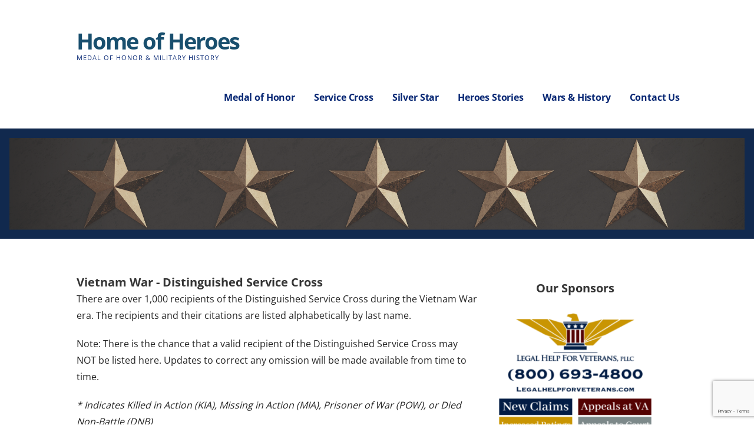

--- FILE ---
content_type: text/html; charset=UTF-8
request_url: https://homeofheroes.com/distinguished-service-cross/vietnam-war/distinguished-service-cross-c-d/
body_size: 82929
content:
<!DOCTYPE html>

<html lang="en">

<head>

	<meta charset="UTF-8">

	<meta name="viewport" content="width=device-width, initial-scale=1">

	<link rel="profile" href="https://gmpg.org/xfn/11">

	<link rel="pingback" href="https://homeofheroes.com/xmlrpc.php">

	<script
				type="text/javascript"
				src="https://app.termly.io/resource-blocker/b382efb9-0d00-4eb4-aec0-0b9c51b45fc8">
			</script><meta name='robots' content='index, follow, max-image-preview:large, max-snippet:-1, max-video-preview:-1' />

	<!-- This site is optimized with the Yoast SEO plugin v26.8 - https://yoast.com/product/yoast-seo-wordpress/ -->
	<title>Distinguished Service Cross - C-D - Home of Heroes</title>
	<meta name="description" content="The Distinguished Service Cross is awarded to U.S. and Foreign military personnel and civilians who have displayed extraordinary heroism." />
	<link rel="canonical" href="https://homeofheroes.com/distinguished-service-cross/vietnam-war/distinguished-service-cross-c-d/" />
	<meta property="og:locale" content="en_US" />
	<meta property="og:type" content="article" />
	<meta property="og:title" content="Distinguished Service Cross - C-D - Home of Heroes" />
	<meta property="og:description" content="The Distinguished Service Cross is awarded to U.S. and Foreign military personnel and civilians who have displayed extraordinary heroism." />
	<meta property="og:url" content="https://homeofheroes.com/distinguished-service-cross/vietnam-war/distinguished-service-cross-c-d/" />
	<meta property="og:site_name" content="Home of Heroes" />
	<meta property="article:publisher" content="https://www.facebook.com/militaryhomeofheroes/?ref=br_rs" />
	<meta property="article:modified_time" content="2025-11-06T13:52:53+00:00" />
	<meta property="og:image" content="" />
	<meta name="twitter:card" content="summary_large_image" />
	<meta name="twitter:label1" content="Est. reading time" />
	<meta name="twitter:data1" content="224 minutes" />
	<script type="application/ld+json" class="yoast-schema-graph">{"@context":"https://schema.org","@graph":[{"@type":"WebPage","@id":"https://homeofheroes.com/distinguished-service-cross/vietnam-war/distinguished-service-cross-c-d/","url":"https://homeofheroes.com/distinguished-service-cross/vietnam-war/distinguished-service-cross-c-d/","name":"Distinguished Service Cross - C-D - Home of Heroes","isPartOf":{"@id":"https://homeofheroes.com/#website"},"primaryImageOfPage":{"@id":"https://homeofheroes.com/distinguished-service-cross/vietnam-war/distinguished-service-cross-c-d/#primaryimage"},"image":{"@id":"https://homeofheroes.com/distinguished-service-cross/vietnam-war/distinguished-service-cross-c-d/#primaryimage"},"thumbnailUrl":"moz-extension://c33db6e5-3fbd-4a5b-b04d-eee10e2e91d7/icons/share_image.png","datePublished":"2018-10-26T12:25:18+00:00","dateModified":"2025-11-06T13:52:53+00:00","description":"The Distinguished Service Cross is awarded to U.S. and Foreign military personnel and civilians who have displayed extraordinary heroism.","breadcrumb":{"@id":"https://homeofheroes.com/distinguished-service-cross/vietnam-war/distinguished-service-cross-c-d/#breadcrumb"},"inLanguage":"en","potentialAction":[{"@type":"ReadAction","target":["https://homeofheroes.com/distinguished-service-cross/vietnam-war/distinguished-service-cross-c-d/"]}]},{"@type":"ImageObject","inLanguage":"en","@id":"https://homeofheroes.com/distinguished-service-cross/vietnam-war/distinguished-service-cross-c-d/#primaryimage","url":"moz-extension://c33db6e5-3fbd-4a5b-b04d-eee10e2e91d7/icons/share_image.png","contentUrl":"moz-extension://c33db6e5-3fbd-4a5b-b04d-eee10e2e91d7/icons/share_image.png"},{"@type":"BreadcrumbList","@id":"https://homeofheroes.com/distinguished-service-cross/vietnam-war/distinguished-service-cross-c-d/#breadcrumb","itemListElement":[{"@type":"ListItem","position":1,"name":"Home","item":"https://homeofheroes.com/"},{"@type":"ListItem","position":2,"name":"Service Cross","item":"https://homeofheroes.com/distinguished-service-cross/"},{"@type":"ListItem","position":3,"name":"Vietnam War","item":"https://homeofheroes.com/distinguished-service-cross/vietnam-war/"},{"@type":"ListItem","position":4,"name":"Distinguished Service Cross &#8211; C-D"}]},{"@type":"WebSite","@id":"https://homeofheroes.com/#website","url":"https://homeofheroes.com/","name":"Home of Heroes","description":"Medal of Honor &amp; Military History","publisher":{"@id":"https://homeofheroes.com/#organization"},"potentialAction":[{"@type":"SearchAction","target":{"@type":"EntryPoint","urlTemplate":"https://homeofheroes.com/?s={search_term_string}"},"query-input":{"@type":"PropertyValueSpecification","valueRequired":true,"valueName":"search_term_string"}}],"inLanguage":"en"},{"@type":"Organization","@id":"https://homeofheroes.com/#organization","name":"Home of Heroes","url":"https://homeofheroes.com/","logo":{"@type":"ImageObject","inLanguage":"en","@id":"https://homeofheroes.com/#/schema/logo/image/","url":"","contentUrl":"","caption":"Home of Heroes"},"image":{"@id":"https://homeofheroes.com/#/schema/logo/image/"},"sameAs":["https://www.facebook.com/militaryhomeofheroes/?ref=br_rs","https://www.youtube.com/user/LegalHelpForVeterans"]}]}</script>
	<!-- / Yoast SEO plugin. -->


<link rel='dns-prefetch' href='//www.google.com' />
<link rel='dns-prefetch' href='//pro.fontawesome.com' />
<link rel='dns-prefetch' href='//fonts.googleapis.com' />
<link rel="alternate" type="application/rss+xml" title="Home of Heroes &raquo; Feed" href="https://homeofheroes.com/feed/" />
<link rel="alternate" type="application/rss+xml" title="Home of Heroes &raquo; Comments Feed" href="https://homeofheroes.com/comments/feed/" />
<link rel="alternate" title="oEmbed (JSON)" type="application/json+oembed" href="https://homeofheroes.com/wp-json/oembed/1.0/embed?url=https%3A%2F%2Fhomeofheroes.com%2Fdistinguished-service-cross%2Fvietnam-war%2Fdistinguished-service-cross-c-d%2F" />
<link rel="alternate" title="oEmbed (XML)" type="text/xml+oembed" href="https://homeofheroes.com/wp-json/oembed/1.0/embed?url=https%3A%2F%2Fhomeofheroes.com%2Fdistinguished-service-cross%2Fvietnam-war%2Fdistinguished-service-cross-c-d%2F&#038;format=xml" />

<link data-optimized="2" rel="stylesheet" href="https://homeofheroes.com/wp-content/litespeed/css/2986d26765e7f0925ad9df16994a6178.css?ver=f3758" />












<script type="text/javascript" src="https://homeofheroes.com/wp-includes/js/jquery/jquery.min.js?ver=3.7.1" id="jquery-core-js"></script>
<script type="text/javascript" src="https://homeofheroes.com/wp-includes/js/jquery/jquery-migrate.min.js?ver=3.4.1" id="jquery-migrate-js"></script>
<link rel="https://api.w.org/" href="https://homeofheroes.com/wp-json/" /><link rel="alternate" title="JSON" type="application/json" href="https://homeofheroes.com/wp-json/wp/v2/pages/4580" /><link rel="EditURI" type="application/rsd+xml" title="RSD" href="https://homeofheroes.com/xmlrpc.php?rsd" />
<meta name="generator" content="WordPress 6.9" />
<link rel='shortlink' href='https://homeofheroes.com/?p=4580' />
            <script type="text/javascript">
                // Ninja Tables is supressing the global JS to keep all the JS functions work event other plugins throw error.
                // If You want to disable this please go to Ninja Tables -> Tools -> Global Settings and disable it
                var oldOnError = window.onerror;
                window.onerror = function (message, url, lineNumber) {
                    if (oldOnError) oldOnError.apply(this, arguments);  // Call any previously assigned handler
                                        console.error(message, [url, "Line#: " + lineNumber]);
                                        return true;
                };
            </script>
        <link rel="icon" href="https://homeofheroes.com/wp-content/uploads/2018/06/cropped-Air-Force-Medal-of-Honor-32x32.jpg" sizes="32x32" />
<link rel="icon" href="https://homeofheroes.com/wp-content/uploads/2018/06/cropped-Air-Force-Medal-of-Honor-192x192.jpg" sizes="192x192" />
<link rel="apple-touch-icon" href="https://homeofheroes.com/wp-content/uploads/2018/06/cropped-Air-Force-Medal-of-Honor-180x180.jpg" />
<meta name="msapplication-TileImage" content="https://homeofheroes.com/wp-content/uploads/2018/06/cropped-Air-Force-Medal-of-Honor-270x270.jpg" />
		
		
</head>

<body class="wp-singular page-template-default page page-id-4580 page-child parent-pageid-6430 wp-theme-primer wp-child-theme-ascension fl-builder fl-builder-2-10-0-6 fl-themer-1-5-2-1 fl-no-js custom-header-image layout-one-column-wide no-max-width">

	
	<div id="page" class="hfeed site">

		<a class="skip-link screen-reader-text" href="#content">Skip to content</a>

		
		<header id="masthead" class="site-header" role="banner">

			
			<div class="site-header-wrapper">

				
<div class="site-title-wrapper">

	
	<div class="site-title"><a href="https://homeofheroes.com/" rel="home">Home of Heroes</a></div>
	<div class="site-description">Medal of Honor &amp; Military History</div>
</div><!-- .site-title-wrapper -->

<div class="main-navigation-container">

	
<div class="menu-toggle" id="menu-toggle" role="button" tabindex="0"
	>
	<div></div>
	<div></div>
	<div></div>
</div><!-- #menu-toggle -->

	<nav id="site-navigation" class="main-navigation">

		<div class="menu-primary-menu-container"><ul id="menu-primary-menu" class="menu"><li id="menu-item-354" class="menu-item menu-item-type-post_type menu-item-object-page menu-item-has-children menu-item-354"><a href="https://homeofheroes.com/medal-of-honor/">Medal of Honor</a>
<span  class="expand" role="button" tabindex="0"></span>

<ul class="sub-menu">
	<li id="menu-item-13029" class="menu-item menu-item-type-post_type menu-item-object-page menu-item-13029"><a href="https://homeofheroes.com/medal-of-honor/medal-of-honor-recipients/">Recipients</a></li>
</ul>
</li>
<li id="menu-item-4557" class="menu-item menu-item-type-post_type menu-item-object-page current-page-ancestor menu-item-has-children menu-item-4557"><a href="https://homeofheroes.com/distinguished-service-cross/">Service Cross</a>
<span  class="expand" role="button" tabindex="0"></span>

<ul class="sub-menu">
	<li id="menu-item-17342" class="menu-item menu-item-type-post_type menu-item-object-page menu-item-17342"><a href="https://homeofheroes.com/distinguished-service-cross/global-war-on-terror/">Global War on Terror</a></li>
	<li id="menu-item-6947" class="menu-item menu-item-type-post_type menu-item-object-page current-page-ancestor menu-item-6947"><a href="https://homeofheroes.com/distinguished-service-cross/vietnam-war/">Vietnam War</a></li>
	<li id="menu-item-6946" class="menu-item menu-item-type-post_type menu-item-object-page menu-item-6946"><a href="https://homeofheroes.com/distinguished-service-cross/korean-war/">Korean War</a></li>
	<li id="menu-item-6953" class="menu-item menu-item-type-post_type menu-item-object-page menu-item-6953"><a href="https://homeofheroes.com/distinguished-service-cross/world-war-ii/">World War II</a></li>
	<li id="menu-item-7013" class="menu-item menu-item-type-post_type menu-item-object-page menu-item-7013"><a href="https://homeofheroes.com/distinguished-service-cross/world-war-i/">World War I</a></li>
	<li id="menu-item-7214" class="menu-item menu-item-type-post_type menu-item-object-page menu-item-7214"><a href="https://homeofheroes.com/distinguished-service-cross/other-conflicts/">Other Conflicts</a></li>
</ul>
</li>
<li id="menu-item-2748" class="menu-item menu-item-type-post_type menu-item-object-page menu-item-has-children menu-item-2748"><a href="https://homeofheroes.com/silver-star/">Silver Star</a>
<span  class="expand" role="button" tabindex="0"></span>

<ul class="sub-menu">
	<li id="menu-item-8716" class="menu-item menu-item-type-post_type menu-item-object-page menu-item-8716"><a href="https://homeofheroes.com/silver-star/global-war-on-terror/">Global War on Terror</a></li>
	<li id="menu-item-8718" class="menu-item menu-item-type-post_type menu-item-object-page menu-item-8718"><a href="https://homeofheroes.com/silver-star/vietnam-war/">Vietnam War</a></li>
	<li id="menu-item-8717" class="menu-item menu-item-type-post_type menu-item-object-page menu-item-8717"><a href="https://homeofheroes.com/silver-star/korean-war/">Korean War</a></li>
	<li id="menu-item-8715" class="menu-item menu-item-type-post_type menu-item-object-page menu-item-8715"><a href="https://homeofheroes.com/silver-star/world-war-ii/">World War II</a></li>
	<li id="menu-item-9014" class="menu-item menu-item-type-post_type menu-item-object-page menu-item-9014"><a href="https://homeofheroes.com/silver-star/world-war-i/">World War I</a></li>
	<li id="menu-item-8831" class="menu-item menu-item-type-post_type menu-item-object-page menu-item-8831"><a href="https://homeofheroes.com/silver-star/other-conflicts/">Other Conflicts</a></li>
</ul>
</li>
<li id="menu-item-22251" class="menu-item menu-item-type-post_type menu-item-object-page menu-item-has-children menu-item-22251"><a href="https://homeofheroes.com/heroes-stories/">Heroes Stories</a>
<span  class="expand" role="button" tabindex="0"></span>

<ul class="sub-menu">
	<li id="menu-item-22265" class="menu-item menu-item-type-post_type menu-item-object-page menu-item-22265"><a href="https://homeofheroes.com/heroes-stories/global-war-on-terror/">Global War on Terror</a></li>
	<li id="menu-item-22266" class="menu-item menu-item-type-post_type menu-item-object-page menu-item-22266"><a href="https://homeofheroes.com/heroes-stories/vietnam-war/">Vietnam War</a></li>
	<li id="menu-item-22264" class="menu-item menu-item-type-post_type menu-item-object-page menu-item-22264"><a href="https://homeofheroes.com/heroes-stories/korean-war/">Korean War</a></li>
	<li id="menu-item-22258" class="menu-item menu-item-type-post_type menu-item-object-page menu-item-22258"><a href="https://homeofheroes.com/heroes-stories/world-war-ii/">World War II</a></li>
	<li id="menu-item-22256" class="menu-item menu-item-type-post_type menu-item-object-page menu-item-22256"><a href="https://homeofheroes.com/heroes-stories/world-war-i/">World War I</a></li>
	<li id="menu-item-22255" class="menu-item menu-item-type-post_type menu-item-object-page menu-item-22255"><a href="https://homeofheroes.com/heroes-stories/civil-war/">Civil War</a></li>
	<li id="menu-item-22257" class="menu-item menu-item-type-post_type menu-item-object-page menu-item-22257"><a href="https://homeofheroes.com/heroes-stories/spanish-american-war/">Spanish American War</a></li>
	<li id="menu-item-22254" class="menu-item menu-item-type-post_type menu-item-object-page menu-item-22254"><a href="https://homeofheroes.com/heroes-stories/mexican-american-war/">Mexican American War</a></li>
	<li id="menu-item-22253" class="menu-item menu-item-type-post_type menu-item-object-page menu-item-22253"><a href="https://homeofheroes.com/heroes-stories/war-of-1812/">War of 1812</a></li>
	<li id="menu-item-22252" class="menu-item menu-item-type-post_type menu-item-object-page menu-item-22252"><a href="https://homeofheroes.com/heroes-stories/american-indian-wars/">American Indian Wars</a></li>
	<li id="menu-item-22267" class="menu-item menu-item-type-post_type menu-item-object-page menu-item-22267"><a href="https://homeofheroes.com/heroes-stories/american-revolutionary-war/">Revolutionary War</a></li>
	<li id="menu-item-22261" class="menu-item menu-item-type-post_type menu-item-object-page menu-item-22261"><a href="https://homeofheroes.com/heroes-stories/other-conflicts/">Other Conflicts</a></li>
</ul>
</li>
<li id="menu-item-4816" class="menu-item menu-item-type-custom menu-item-object-custom menu-item-has-children menu-item-4816"><a href="https://homeofheroes.com/wars-and-history//">Wars &#038; History</a>
<span  class="expand" role="button" tabindex="0"></span>

<ul class="sub-menu">
	<li id="menu-item-3862" class="menu-item menu-item-type-post_type menu-item-object-page menu-item-has-children menu-item-3862"><a href="https://homeofheroes.com/flag-of-freedom/">The American Flag</a>
	<span  class="expand" role="button" tabindex="0"></span>

	<ul class="sub-menu">
		<li id="menu-item-4910" class="menu-item menu-item-type-post_type menu-item-object-page menu-item-4910"><a href="https://homeofheroes.com/flag-of-freedom/flag-history/">Flag History</a></li>
		<li id="menu-item-4915" class="menu-item menu-item-type-post_type menu-item-object-page menu-item-4915"><a href="https://homeofheroes.com/flag-of-freedom/pledge-of-allegiance/">Pledge of Allegiance</a></li>
		<li id="menu-item-16698" class="menu-item menu-item-type- menu-item-object- menu-item-has-children menu-item-16698"><a>Flag Etiquette</a>
		<span  class="expand" role="button" tabindex="0"></span>

		<ul class="sub-menu">
			<li id="menu-item-24778" class="menu-item menu-item-type-custom menu-item-object-custom menu-item-24778"><a href="https://homeofheroes.com/flag-of-freedom/star-spangled-banner">Star Spangled Banner</a></li>
			<li id="menu-item-4913" class="menu-item menu-item-type-post_type menu-item-object-page menu-item-4913"><a href="https://homeofheroes.com/flag-of-freedom/burial-flags/">Burial Flags</a></li>
			<li id="menu-item-24783" class="menu-item menu-item-type-custom menu-item-object-custom menu-item-24783"><a href="https://homeofheroes.com/flag-of-freedom/displaying-the-flag/">Displaying the Flag</a></li>
			<li id="menu-item-4914" class="menu-item menu-item-type-post_type menu-item-object-page menu-item-4914"><a href="https://homeofheroes.com/flag-of-freedom/saluting-flag/">Saluting the Flag</a></li>
		</ul>
</li>
	</ul>
</li>
	<li id="menu-item-517" class="menu-item menu-item-type-post_type menu-item-object-page menu-item-has-children menu-item-517"><a href="https://homeofheroes.com/medals-and-awards/">Medals and Awards</a>
	<span  class="expand" role="button" tabindex="0"></span>

	<ul class="sub-menu">
		<li id="menu-item-22909" class="menu-item menu-item-type-post_type menu-item-object-page menu-item-22909"><a href="https://homeofheroes.com/medals-and-awards/military-award-devices/">Award Devices</a></li>
		<li id="menu-item-2747" class="menu-item menu-item-type-post_type menu-item-object-page menu-item-2747"><a href="https://homeofheroes.com/medals-and-awards/award-precedence/">Award Precedence</a></li>
		<li id="menu-item-3606" class="menu-item menu-item-type-custom menu-item-object-custom menu-item-has-children menu-item-3606"><a>Pyramid of Honor</a>
		<span  class="expand" role="button" tabindex="0"></span>

		<ul class="sub-menu">
			<li id="menu-item-2930" class="menu-item menu-item-type-post_type menu-item-object-page menu-item-2930"><a href="https://homeofheroes.com/medals-and-awards/air-force-pyramid-of-honor/">Air Force</a></li>
			<li id="menu-item-2931" class="menu-item menu-item-type-post_type menu-item-object-page menu-item-2931"><a href="https://homeofheroes.com/medals-and-awards/army-pyramid-of-honor/">Army</a></li>
			<li id="menu-item-2928" class="menu-item menu-item-type-post_type menu-item-object-page menu-item-2928"><a href="https://homeofheroes.com/medals-and-awards/coast-guard-pyramid-of-honor/">Coast Guard</a></li>
			<li id="menu-item-2929" class="menu-item menu-item-type-post_type menu-item-object-page menu-item-2929"><a href="https://homeofheroes.com/medals-and-awards/marines-pyramid-of-honor/">Marines</a></li>
			<li id="menu-item-2932" class="menu-item menu-item-type-post_type menu-item-object-page menu-item-2932"><a href="https://homeofheroes.com/medals-and-awards/navy-pyramid-of-honor/">Navy</a></li>
		</ul>
</li>
	</ul>
</li>
	<li id="menu-item-15169" class="menu-item menu-item-type-custom menu-item-object-custom menu-item-15169"><a href="https://homeofheroes.com/wp-content/uploads/2020/06/Documents-of-Freedom.pdf">Documents of Freedom</a></li>
	<li id="menu-item-15170" class="menu-item menu-item-type-custom menu-item-object-custom menu-item-15170"><a href="https://homeofheroes.com/wp-content/uploads/2021/01/Presidents-of-the-United-States.pdf">U.S. Presidents (PDF)</a></li>
	<li id="menu-item-12180" class="menu-item menu-item-type-post_type menu-item-object-page menu-item-12180"><a href="https://homeofheroes.com/remove-the-stain-act/">Remove The Stain Act</a></li>
	<li id="menu-item-12181" class="menu-item menu-item-type-post_type menu-item-object-page menu-item-12181"><a href="https://homeofheroes.com/stolen-valor/">Stolen Valor Act</a></li>
</ul>
</li>
<li id="menu-item-171" class="menu-item menu-item-type-post_type menu-item-object-page menu-item-has-children menu-item-171"><a href="https://homeofheroes.com/contact/">Contact Us</a>
<span  class="expand" role="button" tabindex="0"></span>

<ul class="sub-menu">
	<li id="menu-item-12289" class="menu-item menu-item-type-post_type menu-item-object-page menu-item-12289"><a href="https://homeofheroes.com/ebooks-on-veterans-benefits/">eBooks</a></li>
</ul>
</li>
</ul></div>
	</nav><!-- #site-navigation -->

	
</div>

			</div><!-- .site-header-wrapper -->

			
		</header><!-- #masthead -->

		
<div class="hero">

	
	<div class="hero-inner">

		
<div class="page-title-container">

	<header class="page-header">

		<h1 class="page-title">Distinguished Service Cross &#8211; C-D</h1>
	</header><!-- .entry-header -->

</div><!-- .page-title-container -->

	</div>

</div>

		<div id="content" class="site-content">

<div id="primary" class="content-area">

	<main id="main" class="site-main" role="main">

		
<article id="post-4580" class="post-4580 page type-page status-publish hentry">

	
	
<div class="page-content">

	<div class="fl-builder-content fl-builder-content-4580 fl-builder-content-primary fl-builder-global-templates-locked" data-post-id="4580"><div class="fl-row fl-row-fixed-width fl-row-bg-none fl-node-5bd313f242669 fl-row-default-height fl-row-align-center" data-node="5bd313f242669">
	<div class="fl-row-content-wrap">
						<div class="fl-row-content fl-row-fixed-width fl-node-content">
		
<div class="fl-col-group fl-node-5bd31f9b33ad1" data-node="5bd31f9b33ad1">
			<div class="fl-col fl-node-5bd31f9b33f34 fl-col-bg-color" data-node="5bd31f9b33f34">
	<div class="fl-col-content fl-node-content"><div class="fl-module fl-module-heading fl-node-5ff8673e6f87f" data-node="5ff8673e6f87f">
	<div class="fl-module-content fl-node-content">
		<h3 class="fl-heading">
		<span class="fl-heading-text">Vietnam War - Distinguished Service Cross</span>
	</h3>
	</div>
</div>
<div class="fl-module fl-module-rich-text fl-node-5be5eaca824c1" data-node="5be5eaca824c1">
	<div class="fl-module-content fl-node-content">
		<div class="fl-rich-text">
	<p>There are over 1,000 recipients of the Distinguished Service Cross during the Vietnam War era. The recipients and their citations are listed alphabetically by last name.</p>
<p>Note: There is the chance that a valid recipient of the Distinguished Service Cross may NOT be listed here. Updates to correct any omission will be made available from time to time.</p>
<p><em>* Indicates Killed in Action (KIA), Missing in Action (MIA), Prisoner of War (POW), or Died Non-Battle (DNB)</em></p>
<p><em># Indicates Other than Army/Navy</em></p>
<p><img decoding="async" id="socialpilot-extension-hover-button" style="cursor: pointer; display: none;" src="moz-extension://c33db6e5-3fbd-4a5b-b04d-eee10e2e91d7/icons/share_image.png" /></p>
</div>
	</div>
</div>
<div class="fl-module fl-module-html fl-node-5ff86d791e6fe" data-node="5ff86d791e6fe">
	<div class="fl-module-content fl-node-content">
		<div class="fl-html">
	<meta name="viewport" content="width=device-width, initial-scale=1">

<div class="pagination">
	<a href="https://homeofheroes.com/distinguished-service-cross/vietnam-war/distinguished-service-cross-a-b/">A-B</a>
	<a class="active" href="https://homeofheroes.com/distinguished-service-cross/vietnam-war/distinguished-service-cross-c-d/">C-D</a>
	<a href="https://homeofheroes.com/distinguished-service-cross/vietnam-war/distinguished-service-cross-e-g/">E-G</a>
	<a href="https://homeofheroes.com/distinguished-service-cross/vietnam-war/distinguished-service-cross-h-j/">H-J</a>
	<a href="https://homeofheroes.com/distinguished-service-cross/vietnam-war/distinguished-service-cross-k-l/">K-L</a>
	<a href="https://homeofheroes.com/distinguished-service-cross/vietnam-war/distinguished-service-cross-m-n/">M-N</a>
	<a href="https://homeofheroes.com/distinguished-service-cross/vietnam-war/distinguished-service-cross-o-r/">O-R</a>
	<a href="https://homeofheroes.com/distinguished-service-cross/vietnam-war/distinguished-service-cross-s/">S</a>
	<a href="https://homeofheroes.com/distinguished-service-cross/vietnam-war/distinguished-service-cross-t-v/">T-V</a>
	<a href="https://homeofheroes.com/distinguished-service-cross/vietnam-war/distinguished-service-cross-w-z/">W-Z</a>
</div></div>
	</div>
</div>
<div id="recipient" class="fl-module fl-module-accordion fl-node-5bd31f7cac0c9" data-node="5bd31f7cac0c9">
	<div class="fl-module-content fl-node-content">
		
<div class="fl-accordion fl-accordion-small"  multiselectable="true">
				<div class="fl-accordion-item "  id="recipient-0">
				<div class="fl-accordion-button">

					
					<a role="heading" aria-level="2" tabindex="-1"  id="fl-accordion-5bd31f7cac0c9-label-0" class="fl-accordion-button-label">CAIN, JERRY A.</a>

											<a role="button" tabindex="0" id="fl-accordion-5bd31f7cac0c9-icon-0" class="fl-accordion-button-icon fl-accordion-button-icon-right " aria-expanded="false" aria-controls="fl-accordion-5bd31f7cac0c9-panel-0"><i class="fl-accordion-button-icon fas fa-plus"><span class="sr-only">Expand</span></i></a role=&quot;button&quot; tabindex=&quot;0&quot;>
					
				</div>
				<div class="fl-accordion-content fl-clearfix" role="region" id="fl-accordion-5bd31f7cac0c9-panel-0" aria-labelledby="fl-accordion-5bd31f7cac0c9-label-0" aria-hidden="true">
					<p>CAIN, JERRY A.<br />
Citation:<br />
The President of the United States takes pleasure in presenting the Distinguished Service Cross to Jerry A. Cain (US56372685), Private First Class, U.S. Army, for extraordinary heroism in connection with military operations involving conflict with an armed force in the Republic of Vietnam, while serving with Headquarters Battery, 2d Battalion, 320th Artillery, 1st Brigade, 101st Airborne Division. Private First Class Cain distinguished himself by exceptionally valorous actions on 11 July 1967 while serving as radio operator of an artillery forward observer team supporting infantry operations deep in hostile territory. Early in the morning, his unit was heavily engaged by a large enemy force dug into the ruins of a fortified village. Completely disregarding his own safety, Private Cain braved savage mortar, recoilless rifle, and machine gun fire to relay artillery adjustments sent by the forward observer. He received a serious head wound in the ravaging barrage but ignored his injury and assumed the responsibility of directing the strikes when the observer was severely hit. For more than two hours, he exposed himself to the intense enemy attack to call for artillery and keep his headquarters advised of the critical situation. As the firefight intensified, he called for supporting gunships and moved into the open time after time to direct deadly strafing runs on the fanatical attackers. He momentarily left his radio when he was overcome by his wounds but quickly returned under a hail of bullets to bring the fire closer to his positions. Despite repeated assaults on his position, he fought furiously and inspired the men around him to greater heights in repelling the overwhelming onslaught. His fearless actions in the face of grave danger contributed greatly to the defeat of the numerically superior Viet Cong force. Private First Class Cain's extraordinary heroism and devotion to duty were in keeping with the highest traditions of the military service and reflect great credit upon himself, his unit, and the United States Army.<br />
Headquarters, US Army, Vietnam, General Orders No. 6043 (November 20, 1967)</p>
				</div>
			</div>
						<div class="fl-accordion-item "  id="recipient-1">
				<div class="fl-accordion-button">

					
					<a role="heading" aria-level="2" tabindex="-1"  id="fl-accordion-5bd31f7cac0c9-label-1" class="fl-accordion-button-label">CALHOUN, JOHNNY C. (MIA)</a>

											<a role="button" tabindex="0" id="fl-accordion-5bd31f7cac0c9-icon-1" class="fl-accordion-button-icon fl-accordion-button-icon-right " aria-expanded="false" aria-controls="fl-accordion-5bd31f7cac0c9-panel-1"><i class="fl-accordion-button-icon fas fa-plus"><span class="sr-only">Expand</span></i></a role=&quot;button&quot; tabindex=&quot;0&quot;>
					
				</div>
				<div class="fl-accordion-content fl-clearfix" role="region" id="fl-accordion-5bd31f7cac0c9-panel-1" aria-labelledby="fl-accordion-5bd31f7cac0c9-label-1" aria-hidden="true">
					<p>*CALHOUN, JOHNNY C. (MIA)<br />
Synopsis:<br />
The President of the United States takes pride in presenting the Distinguished Service Cross (Posthumously) to Johnny C. Calhoun (255-68-2772), Sergeant First Class [then Staff Sergeant], U.S. Army, for extraordinary heroism in connection with military operations involving conflict with an armed hostile force in the Republic of Vietnam, while serving with Command and Control (North), FOB 1 (Phu Bai), 5th Special Forces Group (Airborne), 1st Special Forces. Sergeant First Class Calhoun distinguished himself by exceptionally valorous actions on 27 March 1968. His extraordinary heroism and devotion to duty were in keeping with the highest traditions of the military service and reflect great credit upon himself, his unit, and the United States Army.<br />
Department of the Army, General Orders No. 51 (October 25, 1974)<br />
Born: July 14, 1945 at Roanoke, Alabama<br />
Home Town: Newnan, Georgia</p>
				</div>
			</div>
						<div class="fl-accordion-item "  id="recipient-2">
				<div class="fl-accordion-button">

					
					<a role="heading" aria-level="2" tabindex="-1"  id="fl-accordion-5bd31f7cac0c9-label-2" class="fl-accordion-button-label">CALIBOSO, ROBERT MALUENDA</a>

											<a role="button" tabindex="0" id="fl-accordion-5bd31f7cac0c9-icon-2" class="fl-accordion-button-icon fl-accordion-button-icon-right " aria-expanded="false" aria-controls="fl-accordion-5bd31f7cac0c9-panel-2"><i class="fl-accordion-button-icon fas fa-plus"><span class="sr-only">Expand</span></i></a role=&quot;button&quot; tabindex=&quot;0&quot;>
					
				</div>
				<div class="fl-accordion-content fl-clearfix" role="region" id="fl-accordion-5bd31f7cac0c9-panel-2" aria-labelledby="fl-accordion-5bd31f7cac0c9-label-2" aria-hidden="true">
					<p>*CALIBOSO, ROBERT MALUENDA<br />
Citation:<br />
The President of the United States takes pride in presenting the Distinguished Service Cross (Posthumously) to Robert Maluenda Caliboso (0-89430), Captain (Aviation), U.S. Army, for extraordinary heroism in connection with military operations involving conflict with an armed hostile force in the Republic of Vietnam, while serving with Company B, 1st Aviation Battalion, 1st Infantry Division. Captain Caliboso distinguished himself conspicuously by gallantry against an armed hostile enemy force at the cost of his life on 5 March 1966 in the Republic of Vietnam. Captain Caliboso was serving as Aircraft Commander of a UH-1D helicopter when he learned that the perimeter of the 2d Battalion, 28th Infantry was surrounded and under heavy attack by a regimental-sized Viet Cong force in the vicinity of Lai Khe, Binh Duong Province. The insurgents had pressed so close to the perimeter of the American units that mortar and supporting artillery fire were relatively ineffective and the defenders had begun to run critically short of small arms ammunition. Though they realized that a delivery of ammunition into the middle of a raging jungle battle was extremely hazardous and call for exposure to withering Viet Cong machine gun fire, Captain Caliboso and his crew voluntarily undertook to deliver fifteen hundred pounds of explosive cargo into the battle area. On the approach to the landing zone the helicopter and crew were hit time and time again by heavy machine gun and small arms fire. Knowing the ammunition was desperately needed to save the besieged Infantrymen, Captain Caliboso and his crew ignored their personal safety and continued through the heavy fire to the landing zone. The crew members began to unload the ammunition even though they were being repeatedly wounded by the ever increasing Viet Cong fire. Though the entire crew had been seriously wounded in their efforts, all the ammunition was successfully unloaded and Captain Caliboso managed to fly the helicopter out of its untenable position. Moments later the helicopter was shot down by a deadly cross fire of .50 caliber machine guns, killing all aboard. The heroic actions of Captain Caliboso and his crew supplied the needed ammunition to turn the tide of battle and save numerous American lives. Because of this ammunition re-supply the heavily outnumbered Infantry units completely routed the insurgent force, killing over 200 Viet Cong and capturing supplies and equipment which included four .50 caliber machine guns. Captain Caliboso's conspicuous gallantry, at the cost of his life, was the mainstay of the successful camp defense. His actions were an inspiration to the American defenders, displaying magnificent leadership and conspicuous bravery. Although wounded, he never relented from his determined effort to re-supply the heavily beleaguered Infantry units. Captain Caliboso's courage and determination, in the face of overwhelming firepower, were in keeping with the highest traditions of the military service and reflect great credit upon himself, his unit, and the United States Army.<br />
Department of the Army, General Orders No. 18 (April 18, 1967)<br />
Home Town: Honolulu, Hawaii</p>
				</div>
			</div>
						<div class="fl-accordion-item "  id="recipient-3">
				<div class="fl-accordion-button">

					
					<a role="heading" aria-level="2" tabindex="-1"  id="fl-accordion-5bd31f7cac0c9-label-3" class="fl-accordion-button-label">CAMACHO, ISAAC (POW)</a>

											<a role="button" tabindex="0" id="fl-accordion-5bd31f7cac0c9-icon-3" class="fl-accordion-button-icon fl-accordion-button-icon-right " aria-expanded="false" aria-controls="fl-accordion-5bd31f7cac0c9-panel-3"><i class="fl-accordion-button-icon fas fa-plus"><span class="sr-only">Expand</span></i></a role=&quot;button&quot; tabindex=&quot;0&quot;>
					
				</div>
				<div class="fl-accordion-content fl-clearfix" role="region" id="fl-accordion-5bd31f7cac0c9-panel-3" aria-labelledby="fl-accordion-5bd31f7cac0c9-label-3" aria-hidden="true">
					<p>CAMACHO, ISAAC (POW)<br />
Citation:<br />
The President of the United States takes pleasure in presenting the Distinguished Service Cross to Isaac Camacho, Sergeant First Class, U.S. Army, for extraordinary heroism in connection with military operations involving conflict with an armed hostile force in the Republic of Vietnam, while serving with Detachment A-21, 5th Special Forces Group (Airborne), 1st Special Forces. Sergeant First Class Camacho distinguished himself by gallantry in action during the early morning on 2 November 1963, when an estimated reinforced battalion of Viet Cong attacked a Special Forces camp at Hiep Hoa, Republic of Vietnam. Taking the camp by complete surprise, the insurgents began their attack with withering automatic weapons and small arms fire followed within a few seconds by an intense mortar barrage. The heavy volume of high and flat trajectory fire pinned down the entire Vietnamese strike force within the compound. At the beginning of the attack, Sergeant First Class Camacho ran from his sleeping area to a mortar position. Having. successfully maneuvered through a hail of bullets and mortar fragments, Sergeant First Class Camacho calmly manned the mortar and began to concentrate his fire on the Viet Cong who were attempting to breach the wall of the compound. Disregarding his own personal safety and realizing that he was the only man not pinned down by the Viet Cong, Sergeant First Class Camacho valiantly engaged the enemy until he was ordered by his commanding officer to withdraw from the camp. Reluctantly, he gave up his position and moved into the darkness. In the confusion of battle, Sergeant First Class Camacho and his commanding officer became separated. Sergeant First Class Camacho was captured by the Viet Cong only when he no longer had any means to resist. Sergeant First class Camacho's conspicuous gallantry in action was in keeping with the highest traditions of the United States Army and reflects great credit upon himself and the military service.<br />
Headquarters, Department of the Army, General Orders 25 (8 June 2001)<br />
Home Town: Fabens, Texas</p>
				</div>
			</div>
						<div class="fl-accordion-item "  id="recipient-4">
				<div class="fl-accordion-button">

					
					<a role="heading" aria-level="2" tabindex="-1"  id="fl-accordion-5bd31f7cac0c9-label-4" class="fl-accordion-button-label">CAMPBELL, DARRELL W.</a>

											<a role="button" tabindex="0" id="fl-accordion-5bd31f7cac0c9-icon-4" class="fl-accordion-button-icon fl-accordion-button-icon-right " aria-expanded="false" aria-controls="fl-accordion-5bd31f7cac0c9-panel-4"><i class="fl-accordion-button-icon fas fa-plus"><span class="sr-only">Expand</span></i></a role=&quot;button&quot; tabindex=&quot;0&quot;>
					
				</div>
				<div class="fl-accordion-content fl-clearfix" role="region" id="fl-accordion-5bd31f7cac0c9-panel-4" aria-labelledby="fl-accordion-5bd31f7cac0c9-label-4" aria-hidden="true">
					<p>CAMPBELL, DARRELL W.<br />
Citation:<br />
The President of the United States takes pleasure in presenting the Distinguished Service Cross to Darrell W. Campbell (US54718639), Specialist Fourth Class, U.S. Army, for extraordinary heroism in connection with military operations involving conflict with an armed hostile force in the Republic of Vietnam, while serving with Company A, 1st Battalion, 5th Cavalry, 2d Brigade, 1st Cavalry Division. Specialist Four Campbell distinguished himself by exceptionally valorous actions on 13 February 1968 as a medic at a forward operations base in Quang Tri Province. The base came under intense fire from a North Vietnamese Army unit employing small arms, grenades, rockets and satchel charges. In the initial minutes of the attack several men were wounded. Hearing their cries for help, Specialist Campbell rushed from his foxhole to administer medical aid. As he was moving an injured soldier to a protected area, he was wounded in both legs and the face by an exploding charge. Partially blinded and in intense pain from his wounds, Specialist Campbell nevertheless continued to treat his comrades. He went from position to position through the fierce barrage, dragging the more seriously injured to cover in the center of the camp's perimeter. Only after all other casualties had been evacuated, did he allow himself to be removed from the battle area. Specialist Four Campbell's extraordinary heroism and devotion to duty were in keeping with the highest traditions of the military service and reflect great credit upon himself, his unit, and the United States Army.<br />
Headquarters, US Army, Vietnam, General Orders No. 4321 (September 11, 1968)</p>
				</div>
			</div>
						<div class="fl-accordion-item "  id="recipient-5">
				<div class="fl-accordion-button">

					
					<a role="heading" aria-level="2" tabindex="-1"  id="fl-accordion-5bd31f7cac0c9-label-5" class="fl-accordion-button-label">CAMPBELL, KEITH ALLEN</a>

											<a role="button" tabindex="0" id="fl-accordion-5bd31f7cac0c9-icon-5" class="fl-accordion-button-icon fl-accordion-button-icon-right " aria-expanded="false" aria-controls="fl-accordion-5bd31f7cac0c9-panel-5"><i class="fl-accordion-button-icon fas fa-plus"><span class="sr-only">Expand</span></i></a role=&quot;button&quot; tabindex=&quot;0&quot;>
					
				</div>
				<div class="fl-accordion-content fl-clearfix" role="region" id="fl-accordion-5bd31f7cac0c9-panel-5" aria-labelledby="fl-accordion-5bd31f7cac0c9-label-5" aria-hidden="true">
					<p>*CAMPBELL, KEITH ALLEN<br />
Citation:<br />
The President of the United States takes pride in presenting the Distinguished Service Cross (Posthumously) to Keith Allen Campbell (RA13794184), Specialist Fourth Class, U.S. Army, for extraordinary heroism in connection with military operations involving conflict with an armed hostile force in the Republic of Vietnam while serving with Headquarters and Headquarters Company, 1st Battalion (Airborne), 503d Infantry, 173d Airborne Brigade. Specialist Four Campbell distinguished himself by exceptionally valorous actions on 8 February 1967 while serving with elements of the 503d Infantry assaulting a Viet Cong bunker complex. During the initial engagement, the lead company had suffered numerous casualties, including the medical personnel. Specialist Campbell volunteered to assist in treating the wounded, and dauntlessly moved up to the front line. Exposing himself to the intense hostile fire, he began to administer aid to the wounded soldiers. Discovering that one casualty lay fifty meters in front of the friendly lines and next to an insurgent bunker, Specialist Campbell called for covering fire as he maneuvered forward. Disregarding the extreme dangers, he fearlessly ran through a hail of bullets and exploding grenades, but was forced to take cover behind a low mound of dirt. From this position, he killed a Viet Cong sniper who was firing on him from a tree. Undeterred from his mission, Specialist Campbell then crawled the last twenty meters to the stricken man. Dragging the soldier to the cover of a nearby tree, he started to administer first aid. As he fearlessly protected the man from further hostile fire, Specialist Campbell was mortally wounded. His unimpeachable valor and selfless sacrifice against insurmountable odds succeeded in saving a fellow soldier's life. Specialist Four Campbell's extraordinary heroism and devotion to duty, at the cost of his life, were in keeping with the highest traditions of the military service and reflect great credit upon himself, his unit, and the United States Army.<br />
Headquarters, US Army, Vietnam, General Orders No. 1178 (March 17, 1967)<br />
Born: March 3, 1946 at Long Beach, California<br />
Home Town: Arlington, Virginia</p>
				</div>
			</div>
						<div class="fl-accordion-item "  id="recipient-6">
				<div class="fl-accordion-button">

					
					<a role="heading" aria-level="2" tabindex="-1"  id="fl-accordion-5bd31f7cac0c9-label-6" class="fl-accordion-button-label">CANAVAN, MARTIN JOSEPH, JR</a>

											<a role="button" tabindex="0" id="fl-accordion-5bd31f7cac0c9-icon-6" class="fl-accordion-button-icon fl-accordion-button-icon-right " aria-expanded="false" aria-controls="fl-accordion-5bd31f7cac0c9-panel-6"><i class="fl-accordion-button-icon fas fa-plus"><span class="sr-only">Expand</span></i></a role=&quot;button&quot; tabindex=&quot;0&quot;>
					
				</div>
				<div class="fl-accordion-content fl-clearfix" role="region" id="fl-accordion-5bd31f7cac0c9-panel-6" aria-labelledby="fl-accordion-5bd31f7cac0c9-label-6" aria-hidden="true">
					<p>*CANAVAN, MARTIN JOSEPH, JR.<br />
Citation:<br />
The President of the United States takes pride in presenting the Distinguished Service Cross (Posthumously) to Martin Joseph Canavan, Jr. (US56707321), Staff Sergeant, U.S. Army, for extraordinary heroism in connection with military operations involving conflict with an armed hostile force in the Republic of Vietnam, while serving with Company A, 2d Battalion, 5th Cavalry, 1st Brigade, 1st Cavalry Division (Airmobile). Staff Sergeant Canavan distinguished himself by exceptionally valorous actions on 29 March 1969 while leading a platoon involved in a mission in enemy dominated terrain in Tay Ninh Province. Having just made a combat assault into the area, Sergeant Canavan's company set up a defensive perimeter prior to constructing a landing zone. As the first supply helicopters approached the site, the enemy opened fire on the company with small arms, automatic weapons and rockets. After the initial barrage, Sergeant Canavan was placed in charge of the third platoon with instructions to assist the first and second platoons, who had received the brunt of the attack. He effectively emplaced his men to lay down protective fire under which the two threatened platoons could withdraw to safety. He then personally led a squad to remove the injured men in the killing zone. When increased bombardment forced his squad to pull back, he called in air strikes and artillery to silence the enemy. After organizing and leading an assault on the wood line, where the foe lay entrenched, he seized the opportunity offered by the advance to evacuate the wounded and dead who were stranded after the first attack. When the bodies had been removed and the wounded given emergency treatment, Sergeant Canavan pulled his troops back to avoid further casualties. In a last minute effort to reach another wounded comrade pinned down in the open by enemy fire Sergeant Canavan was struck down by intense enemy fire. Staff Sergeant Canavan's extraordinary heroism and devotion to duty, at the cost of his life, were in keeping with the highest traditions of the military service and reflect great credit upon himself, his unit, and the United States Army.<br />
Headquarters, US Army, Vietnam, General Orders No. 2028 (June 9, 1969)<br />
Home Town: Barstow, California</p>
				</div>
			</div>
						<div class="fl-accordion-item "  id="recipient-7">
				<div class="fl-accordion-button">

					
					<a role="heading" aria-level="2" tabindex="-1"  id="fl-accordion-5bd31f7cac0c9-label-7" class="fl-accordion-button-label">CARISTO, FREDERIC J. G.</a>

											<a role="button" tabindex="0" id="fl-accordion-5bd31f7cac0c9-icon-7" class="fl-accordion-button-icon fl-accordion-button-icon-right " aria-expanded="false" aria-controls="fl-accordion-5bd31f7cac0c9-panel-7"><i class="fl-accordion-button-icon fas fa-plus"><span class="sr-only">Expand</span></i></a role=&quot;button&quot; tabindex=&quot;0&quot;>
					
				</div>
				<div class="fl-accordion-content fl-clearfix" role="region" id="fl-accordion-5bd31f7cac0c9-panel-7" aria-labelledby="fl-accordion-5bd31f7cac0c9-label-7" aria-hidden="true">
					<p>CARISTO, FREDERIC J. G.<br />
Citation:<br />
The President of the United States takes pleasure in presenting the Distinguished Service Cross to Frederic J. G. Caristo, First Lieutenant (Infantry), U.S. Army, for extraordinary heroism in connection with military operations involving conflict with an armed hostile force in the Republic of Vietnam. Major Caristo distinguished himself by extraordinary heroism on 24 December 1966, while a member of the Studies and Observations Group, Headquarters, Military Assistance Command, Vietnam. Major Caristo's mission was to accompany an extremely dangerous and sensitive United States prisoner recovery mission in the Ba Tu area of Cambodia, distinguish the Cambodians from the North Vietnamese and act as an interpreter/translator during any ground negotiations. He was also charged with the security and maximum exploitation of the North Vietnamese Hoi Chanh (military defector) who would accompany the operation. The Hoi Chanh had provided the initial intelligence which prompted the operation, and had revealed two United States prisoners were being held in a isolated hamlet near Ba Tu. The objective area was secured by a reinforced North Vietnamese battalion, surrounded by several minefields, and contained numerous armed/explosive manufacturing shops and caches. The prisoners were being held in a hut bordered on three sides by minefields. Initial planning called for a "nap of the earth" heliborne assault inside the minefield next to the prisoner hut. At 1200 hours, 24 December 1966, the helicopters made their final approach. With Major Caristo aboard, the lead helicopter began inserting on the wrong side of the minefield. Major Caristo immediately exited the lead helicopter, and simultaneously the supporting gunships began their suppression fires into the minefield and surrounding area. The lead helicopter pilot, realizing his navigational error, left the landing zone and attempted to insert the assault troops on the opposite side of the minefield. After their initial surprise, the North Vietnamese defenders rallied and began to place intensive protective fires throughout the area. Major Caristo, realizing the danger to the prisoners, the possibility of their execution, and the fact that he was the only assault troop on the ground, began to move toward the prisoners' hut. With complete disregard for his own safety and realizing the extreme danger, Major Caristo ran fifty meters through the minefield and fusillade of intense friendly and enemy fire. He broke through the back wall of the designated hut, captured three occupants, and discovered the prisoners had been moved the previous night. The North Vietnamese unit was offering heavy resistance, and both sides, were suffering heavy casualties. The assaulting United States unit had become trapped with a second minefield between them and the North Vietnamese defenders. Major Caristo saw the gravity of the United States troops' precarious situation, took one of his prisoners, and directed the captive to lead him and the assault elements through the minefield. Again disregarding his own safety by exposing himself to intense small arms and recoilless weapons fire, Major Caristo began leading the way through the minefield. When the prisoner was killed by small arms fire, Major Caristo demonstrated true leadership and great bravery and continued to lead the way through the minefield. Under an increasing volume of fire, and after knocked to the ground from the blast of a bangalore torpedo, he successfully led the assault elements through the minefield. This valorous action undoubtedly saved many American lives and allowed the assault to continue. Major Caristo returned to the hamlet to locate the prisoners and encountered a North Vietnamese soldier firing a 57 mm recoilless rifle into the rear of the assault elements. Major Caristo fired and wounded the gunner. To obtain further information about the minefields in the area, he captured the wounded gunner. Instead, the prisoner led him to an underground arms/explosive shop and attempted to get Major Caristo to enter. Major Caristo wisely had the prisoner enter first. The entrance was booby trapped and the prisoner was killed. The booby trap also wounded a woman and baby who were occupying the complex. Major Caristo, recognizing the possibility of a second booby trap, crawled into the bunker and pulled the woman and child to safety and medical aid. As the assault unit continued their sweep activities, they discovered a number of bunker complexes. Those United States troops attempting to search the bunkers encountered booby traps and small arms fire which caused a number of casualties. Reluctant to suffer further casualties, the United States troops began throwing hand grenades into the bunker prior to entering. Major Caristo, realizing their were many women and children in the bunkers, voluntarily entered several of them and saved many civilian lives by assuring the bunker occupants of their safety. Major Caristo's command of the Vietnamese and Cambodian languages and their dialects also allowed him to discover forty-six North Vietnamese who were attempting to "blend-in" with the Cambodian civilians. Major Caristo additionally provided translations of numerous documents which led to the uncovering of two large arms caches. Through his heroic and unselfish efforts, Major Caristo saved numerous United States military and noncombatant lives. Although the prisoners were not recovered, Major Caristo's valorous actions were the single outstanding factor of the operation and reflect great credit upon him and the United States Army.<br />
Department of the Army, General Orders No. 5 (March 24, 1977)</p>
				</div>
			</div>
						<div class="fl-accordion-item "  id="recipient-8">
				<div class="fl-accordion-button">

					
					<a role="heading" aria-level="2" tabindex="-1"  id="fl-accordion-5bd31f7cac0c9-label-8" class="fl-accordion-button-label">CARLSON, GARY WILLIAM</a>

											<a role="button" tabindex="0" id="fl-accordion-5bd31f7cac0c9-icon-8" class="fl-accordion-button-icon fl-accordion-button-icon-right " aria-expanded="false" aria-controls="fl-accordion-5bd31f7cac0c9-panel-8"><i class="fl-accordion-button-icon fas fa-plus"><span class="sr-only">Expand</span></i></a role=&quot;button&quot; tabindex=&quot;0&quot;>
					
				</div>
				<div class="fl-accordion-content fl-clearfix" role="region" id="fl-accordion-5bd31f7cac0c9-panel-8" aria-labelledby="fl-accordion-5bd31f7cac0c9-label-8" aria-hidden="true">
					<p>*CARLSON, GARY WILLIAM<br />
Citation:<br />
The President of the United States takes pride in presenting the Distinguished Service Cross (Posthumously) to Gary William Carlson (019-34-7170), Captain (Armor), U.S. Army, for extraordinary heroism in connection with military operations involving conflict with an armed hostile force in the Republic of Vietnam, while serving with Troop C, 3d Squadron, 4th Cavalry, 25th Infantry Division. Captain Carlson distinguished himself by exceptionally valorous actions on 19 June 1969 as troop commander during a reconnaissance-in-force operation. When the troop came under fire from a well-concealed enemy force, he immediately led his men in an assault on the hostile fortifications. Realizing that the crossfire was impeding the movement of his troop, he single-handedly assaulted and destroyed the most strategic hostile position. He then directed his fire against another enemy position, silencing it with hand grenades and rifle fire. Spotting a wounded comrade lying exposed to the enemy barrage, Captain Carlson braved the fusillade to move the man to safety. He then returned to the center of conflict to evacuate another casualty. As he returned to his vehicle, he was knocked to the ground by a rocket-propelled grenade which rendered his command vehicle inoperative. Braving a hail of fire to reach another vehicle, he resumed control of his troop. It was while he was directing this assault on the enemy that he was mortally wounded by enemy fire. Captain Carlson's extraordinary heroism and devotion to duty, at the cost of his life, were in keeping with the highest traditions of the military service and reflect great credit upon himself, his unit, and the United States Army.<br />
Headquarters, US Army, Vietnam, General Orders No. 3274 (August 23, 1969)<br />
Home Town: West Bridgewater, Massachusetts</p>
				</div>
			</div>
						<div class="fl-accordion-item "  id="recipient-9">
				<div class="fl-accordion-button">

					
					<a role="heading" aria-level="2" tabindex="-1"  id="fl-accordion-5bd31f7cac0c9-label-9" class="fl-accordion-button-label">CARMICHAEL, PATRICK S.</a>

											<a role="button" tabindex="0" id="fl-accordion-5bd31f7cac0c9-icon-9" class="fl-accordion-button-icon fl-accordion-button-icon-right " aria-expanded="false" aria-controls="fl-accordion-5bd31f7cac0c9-panel-9"><i class="fl-accordion-button-icon fas fa-plus"><span class="sr-only">Expand</span></i></a role=&quot;button&quot; tabindex=&quot;0&quot;>
					
				</div>
				<div class="fl-accordion-content fl-clearfix" role="region" id="fl-accordion-5bd31f7cac0c9-panel-9" aria-labelledby="fl-accordion-5bd31f7cac0c9-label-9" aria-hidden="true">
					<p>CARMICHAEL, PATRICK S.<br />
Citation:<br />
The President of the United States takes pleasure in presenting the Distinguished Service Cross to Patrick S. Carmichael (RA18964156), Specialist Fourth Class, U.S. Army, for extraordinary heroism in connection with military operations involving conflict with an armed hostile force in the Republic of Vietnam, while serving with Company B, 227th Aviation Battalion (Assault Helicopter), 11th Aviation Group, 1st Cavalry Division (Airmobile). Specialist Four Carmichael distinguished himself by exceptionally valorous actions on the night of 11 March 1969 at Quan Loi while serving as a perimeter guard. An enemy soldier infiltrated through two rows of defensive wire and threw a hand grenade at the bunker where Specialist Carmichael was on duty. Reacting instantly, he yelled a warning to his two fellow guards, who were resting, and pushed them to safety. He then grabbed a bundle of empty sand bags and dove toward the grenade in an attempt to smother the explosion. Just as he reached the grenade, it detonated. Specialist Carmichael was wounded seriously but his comrades escaped injury. Specialist Four Carmichael's extraordinary heroism and devotion to duty were in keeping with the highest traditions of the military service and reflect great credit upon himself, his unit, and the United States Army.<br />
Headquarters, US Army, Vietnam, General Orders No. 1751 (May 15, 1969)</p>
				</div>
			</div>
						<div class="fl-accordion-item "  id="recipient-10">
				<div class="fl-accordion-button">

					
					<a role="heading" aria-level="2" tabindex="-1"  id="fl-accordion-5bd31f7cac0c9-label-10" class="fl-accordion-button-label">CARNES, EDWARD L.</a>

											<a role="button" tabindex="0" id="fl-accordion-5bd31f7cac0c9-icon-10" class="fl-accordion-button-icon fl-accordion-button-icon-right " aria-expanded="false" aria-controls="fl-accordion-5bd31f7cac0c9-panel-10"><i class="fl-accordion-button-icon fas fa-plus"><span class="sr-only">Expand</span></i></a role=&quot;button&quot; tabindex=&quot;0&quot;>
					
				</div>
				<div class="fl-accordion-content fl-clearfix" role="region" id="fl-accordion-5bd31f7cac0c9-panel-10" aria-labelledby="fl-accordion-5bd31f7cac0c9-label-10" aria-hidden="true">
					<p>CARNES, EDWARD L.<br />
Citation:<br />
The President of the United States takes pleasure in presenting the Distinguished Service Cross to Edward L. Carnes (0-5426786), First Lieutenant (Field Artillery), U.S. Army, for extraordinary heroism in connection with military operations involving conflict with an armed hostile force in the Republic of Vietnam, while serving with Company A, 2d Battalion, 39th Infantry, 9th Infantry Division. First Lieutenant Carnes distinguished himself by exceptionally valorous actions on 6 January 1969 while serving as a forward observer for his company during a reconnaissance-in-force mission near Long Hiep in Kien Phong Province. As his unit crossed an open field adjacent to a wood line, a large enemy force opened fire with small arms, automatic weapons and hand grenades, killing the company commander, with their initial volley. Immediately taking command, Lieutenant Carnes braved the fusillade to lead his men in repelling the first wave of the aggressors. After organizing a defensive perimeter, he made repeated attempts to reach his commander, who lay under a hail of bullets. Finally determining that the man was dead, he withdrew back to the perimeter. Intense hostile fire was now coming from three sides, preventing his men from maneuvering. Taking a dangerously exposed position, Lieutenant Carnes directed tactical air and gun ship strikes against the foe. Seeing that one machine gun was situated to sweep his entire company, he maneuvered alone over thirty meters of bullet- swept terrain and slew the enemy gunner with a burst from his rifle. He killed another Viet Cong before returning to his command group and then began leading his force into position as part of a brigade encirclement. Throughout the night, Lieutenant Carnes continued to command his company and expertly adjusted artillery fire within meters of his own location. First Lieutenant Carnes' extraordinary heroism and devotion to duty were in keeping with the highest traditions of the military service and reflect great credit upon himself, his unit, and the United States Army.<br />
Headquarters, US Army, Vietnam, General Orders No. 2022 (June 9, 1969)</p>
				</div>
			</div>
						<div class="fl-accordion-item "  id="recipient-11">
				<div class="fl-accordion-button">

					
					<a role="heading" aria-level="2" tabindex="-1"  id="fl-accordion-5bd31f7cac0c9-label-11" class="fl-accordion-button-label">CARPENTER, MICHAEL F.</a>

											<a role="button" tabindex="0" id="fl-accordion-5bd31f7cac0c9-icon-11" class="fl-accordion-button-icon fl-accordion-button-icon-right " aria-expanded="false" aria-controls="fl-accordion-5bd31f7cac0c9-panel-11"><i class="fl-accordion-button-icon fas fa-plus"><span class="sr-only">Expand</span></i></a role=&quot;button&quot; tabindex=&quot;0&quot;>
					
				</div>
				<div class="fl-accordion-content fl-clearfix" role="region" id="fl-accordion-5bd31f7cac0c9-panel-11" aria-labelledby="fl-accordion-5bd31f7cac0c9-label-11" aria-hidden="true">
					<p>CARPENTER, MICHAEL F.<br />
Citation:<br />
The President of the United States takes pleasure in presenting the Distinguished Service Cross to Michael F. Carpenter (RA19607653), Staff Sergeant, U.S. Army, for extraordinary heroism in connection with military operations involving conflict with an armed hostile force in the Republic of Vietnam. On 20 July 1965, Sergeant Carpenter was serving as Communications Sergeant of Detachment A-341, 5th United States Army Special Forces Group (Airborne), at Camp Bu Dop, Vietnam. At approximately 0105 hours, the camp was attacked by a hard-core Viet Cong force estimated to be composed of two infantry battalions. During the initial barrage of insurgent mortar, recoilless weapons, and small arms fire, Sergeant Carpenter positioned himself in the Special Forces mess hall and immediately radioed higher headquarters to request flare aircraft and fighter support to aid the already hard-pressed friendly defensive force. As the hostile barrage increased in intensity, the mess hall and radio equipment were destroyed. With the aid of a wounded comrade, to whom he had previously administered first aid, Sergeant Carpenter left the remains of the mess hall and attempted to enter the camp's communications bunker to continue the vital task of maintaining radio contact with higher headquarters. Despite his valiant efforts, Sergeant Carpenter was denied entrance when incoming mortar rounds ignited highly flammable supplies which had been stored in the bunker's immediate vicinity. With his communications mission temporarily thwarted, Sergeant Carpenter and his companion actively entered the fierce fire-fight, which had raged about them, by the timely destruction of a five-man Viet Cong force which had reached the camp's defenses and were about to commence fighting one of the defensive mortars upon the friendly forces. After insuring that his wounded comrade was attend to, Sergeant Carpenter moved to a machine gun and continued to direct deadly fire upon the attacking insurgent horde. Upon learning that a Special Forces Officer had been wounded, Sergeant Carpenter, with complete disregard for his own personal safety, rushed through the intense hail of hostile fire and successfully carried the wounded officer to the Camp Commander's bunker. Despite a painful wound sustained in his heroic rescue of a fallen comrade, Sergeant Carpenter refused aid and rushed to the camp's west wall, engaging another Viet Cong force with suppressive fire while re-supplying the friendly defenders with much needed grenades and small arms ammunition. As the battle raged on, he twice fought his way to the communications bunker, killing several Viet Cong while en route to obtain weapons and re-establish radio communications with higher headquarters. After repairing the communications equipment, Sergeant Carpenter regained radio contact and directed devastating air strikes upon the hostile forces. Although painfully wounded and nearing physical exhaustion, Sergeant Carpenter refused immediate air evacuation, electing to remain and assist in the establishment of firm communications channel and reorganization of the defensive structure before he was finally evacuated. Sergeant Carpenter's extraordinary heroism was in keeping with the highest traditions of the United States Army and reflect great credit upon himself and the military service.<br />
Headquarters, US Army, Pacific, General Orders No. 52 (March 7, 1966)<br />
Home Town: Columbus, Georgia</p>
				</div>
			</div>
						<div class="fl-accordion-item "  id="recipient-12">
				<div class="fl-accordion-button">

					
					<a role="heading" aria-level="2" tabindex="-1"  id="fl-accordion-5bd31f7cac0c9-label-12" class="fl-accordion-button-label">CARPENTER, WILLIAM STANLEY, JR.</a>

											<a role="button" tabindex="0" id="fl-accordion-5bd31f7cac0c9-icon-12" class="fl-accordion-button-icon fl-accordion-button-icon-right " aria-expanded="false" aria-controls="fl-accordion-5bd31f7cac0c9-panel-12"><i class="fl-accordion-button-icon fas fa-plus"><span class="sr-only">Expand</span></i></a role=&quot;button&quot; tabindex=&quot;0&quot;>
					
				</div>
				<div class="fl-accordion-content fl-clearfix" role="region" id="fl-accordion-5bd31f7cac0c9-panel-12" aria-labelledby="fl-accordion-5bd31f7cac0c9-label-12" aria-hidden="true">
					<p>CARPENTER, WILLIAM STANLEY, JR.<br />
Citation:<br />
The President of the United States takes pleasure in presenting the Distinguished Service Cross to William Stanley Carpenter, Jr. (0-90703), Captain (Infantry), U.S. Army, for extraordinary heroism in connection with military operations involving conflict with an armed hostile force in the Republic of Vietnam, while serving with Company C, 2d Battalion (Airborne), 502d Infantry Regiment, 1st Brigade, 101st Airborne Division. Captain Carpenter distinguished himself by exceptionally valorous actions during the period 9 June 1966 to 11 June 1966 while serving as Commanding Officer of an infantry company engaged in a blocking mission near Tou Morong Outpost. As Captain Carpenter's company advanced, the lead platoon suddenly received intense fire from an estimated two companies of Viet Cong. Captain Carpenter immediately deployed the company to continue its forward progress, but it soon became pinned down by extremely heavy hostile fire from three directions. After Captain Carpenter organized a hasty defense, it became apparent that the insurgent force was at least of battalion size. The insurgents launched a determined frontal attack and were successful in overrunning one platoon. Realizing the severe consequences if the enemy forces were able to penetrate the entire company area, Captain Carpenter ordered supporting jet aircraft to drop napalm directly on the company's position. The napalm bombs hit the top of the trees in the center of the company position and detonated 25 feet above ground. As a result, the fiery napalm carried directly into the charging insurgents and passed over most of the friendly troops. The skillfully directed air strike completely subdued the Viet Cong attempt to overrun the company. As the insurgents withdrew, Captain Carpenter repeatedly exposed himself to the hostile fire to reorganize his command and direct supporting artillery fire. Throughout the remainder of the three-day battle and in the face of almost overwhelming odds, Captain Carpenter continued to direct and inspire the company to repulse three additional determined assaults by the enemy battalion. Through Captain Carpenter's heroic actions and courageous tenacity, his company was spared numerous casualties and was able to withstand the repeated attacks of the Viet Cong battalion until reinforcements arrived. Captain Carpenter's extraordinary heroism and devotion to duty were in keeping with the highest traditions of the military service and reflect great credit upon himself, his unit, and the United States Army.<br />
Headquarters, US Army, Vietnam, General Orders No. 4125 (August 14, 1967)<br />
Born: at Woodbury, Pennsylvania<br />
Home Town: Springfield, Pennsylvania</p>
				</div>
			</div>
						<div class="fl-accordion-item "  id="recipient-13">
				<div class="fl-accordion-button">

					
					<a role="heading" aria-level="2" tabindex="-1"  id="fl-accordion-5bd31f7cac0c9-label-13" class="fl-accordion-button-label">CARR, DONALD F.</a>

											<a role="button" tabindex="0" id="fl-accordion-5bd31f7cac0c9-icon-13" class="fl-accordion-button-icon fl-accordion-button-icon-right " aria-expanded="false" aria-controls="fl-accordion-5bd31f7cac0c9-panel-13"><i class="fl-accordion-button-icon fas fa-plus"><span class="sr-only">Expand</span></i></a role=&quot;button&quot; tabindex=&quot;0&quot;>
					
				</div>
				<div class="fl-accordion-content fl-clearfix" role="region" id="fl-accordion-5bd31f7cac0c9-panel-13" aria-labelledby="fl-accordion-5bd31f7cac0c9-label-13" aria-hidden="true">
					<p>CARR, DONALD F.<br />
Citation:<br />
The President of the United States takes pleasure in presenting the Distinguished Service Cross to Donald F. Carr, Staff Sergeant, U.S. Army, for extraordinary heroism in connection with military operations involving conflict with an armed hostile force in the Republic of Vietnam, while serving with Company C, 2d Battalion, 18th Infantry, 1st Infantry Division. Staff Sergeant Carr distinguished himself by exceptionally valorous actions on 24 February 1969 while leading an eight-man ambush patrol near the hamlet of Ong Nhieu. After he and his men had established an ambush position, they observed several enemy sampans approaching. By detonating their claymore mines, they killed one communist soldier and captured weapons and documents from his boat. A search of the area revealed other sampans, camouflaged near the river bank. Sergeant Carr set up another ambush position across the stream from the boats, but when no one returned by morning, he decided to search the river craft. Swimming back and forth across the stream, he gathered the boats while his men secured the captured enemy weapons, munitions and documents. Suddenly enemy rounds and rocket-propelled grenades began to rain around Sergeant Carr. As his men assumed defensive positions and returned fire, Sergeant Carr took cover behind the single remaining sampan on the enemy's side of the river. He then unleashed a barrage on the hostile force. When his ammunition supply was exhausted, he climbed aboard the captured boat and employed weapons from the communist cache. He quickly silenced one enemy position with a rocket grenade, and once his craft had drifted to shore down-stream, he disembarked to engage the hostile emplacements with an AK-47 rifle. When his accurate fusillade cut down four enemy soldiers, the remainder of the enemy fled. Staff Sergeant Carr's extraordinary heroism and devotion to duty were in keeping with the highest traditions of the military service and reflect great credit upon himself, his unit, and the United States Army.<br />
Headquarters, US Army, Vietnam, General Orders No. 3886 (October 18, 1969)</p>
				</div>
			</div>
						<div class="fl-accordion-item "  id="recipient-14">
				<div class="fl-accordion-button">

					
					<a role="heading" aria-level="2" tabindex="-1"  id="fl-accordion-5bd31f7cac0c9-label-14" class="fl-accordion-button-label">CARRIZALES, DANIEL A.</a>

											<a role="button" tabindex="0" id="fl-accordion-5bd31f7cac0c9-icon-14" class="fl-accordion-button-icon fl-accordion-button-icon-right " aria-expanded="false" aria-controls="fl-accordion-5bd31f7cac0c9-panel-14"><i class="fl-accordion-button-icon fas fa-plus"><span class="sr-only">Expand</span></i></a role=&quot;button&quot; tabindex=&quot;0&quot;>
					
				</div>
				<div class="fl-accordion-content fl-clearfix" role="region" id="fl-accordion-5bd31f7cac0c9-panel-14" aria-labelledby="fl-accordion-5bd31f7cac0c9-label-14" aria-hidden="true">
					<p>CARRIZALES, DANIEL A.<br />
Citation:<br />
The President of the United States takes pleasure in presenting the Distinguished Service Cross to Daniel A. Carrizales, Staff Sergeant, U.S. Army, for extraordinary heroism in connection with military operations involving conflict with an armed hostile force in the Republic of Vietnam, while serving with Troop G, 2d Squadron, 11th Armored Cavalry Regiment. Staff Sergeant Carrizales distinguished himself by exceptionally valorous actions while leading the scout section of his troop on a mission to search and destroy the abandoned village of Lang Nam near An Loc. On 7 June 1969, as the armored troop began to file across a culvert, a large North Vietnamese force unleashed a barrage of rifle and rocket-propelled grenade fire. As Sergeant Carrizales moved forward to the aid of the lead element, he was wounded by small arms fire; yet he continued his counterassault, riddling the hostile positions with fifty-caliber machine gun fire. As his vehicle over-ran the first line of enemy bunkers, Sergeant Carrizales sustained a second facial wound that necessitated his using hand and arm signals to direct his platoon's movement. Despite this and additional wounds, Sergeant Carrizales refused medical treatment throughout the grueling six-hour engagement with the hostile force, until the enemy's defeat was assured. Staff Sergeant Carrizales' extraordinary heroism and devotion to duty were in keeping with the highest traditions of the military service and reflect great credit upon himself, his unit, and the United States Army.<br />
Headquarters, US Army, Vietnam, General Orders No. 4037 (October 31, 1969)<br />
Born: at Victoria, Mexico<br />
Home Town: Temple, Texas</p>
				</div>
			</div>
						<div class="fl-accordion-item "  id="recipient-15">
				<div class="fl-accordion-button">

					
					<a role="heading" aria-level="2" tabindex="-1"  id="fl-accordion-5bd31f7cac0c9-label-15" class="fl-accordion-button-label">CARROLL, ROBERT HUGH</a>

											<a role="button" tabindex="0" id="fl-accordion-5bd31f7cac0c9-icon-15" class="fl-accordion-button-icon fl-accordion-button-icon-right " aria-expanded="false" aria-controls="fl-accordion-5bd31f7cac0c9-panel-15"><i class="fl-accordion-button-icon fas fa-plus"><span class="sr-only">Expand</span></i></a role=&quot;button&quot; tabindex=&quot;0&quot;>
					
				</div>
				<div class="fl-accordion-content fl-clearfix" role="region" id="fl-accordion-5bd31f7cac0c9-panel-15" aria-labelledby="fl-accordion-5bd31f7cac0c9-label-15" aria-hidden="true">
					<p>*CARROLL, ROBERT HUGH<br />
Citation:<br />
The President of the United States takes pride in presenting the Distinguished Service Cross (Posthumously) to Robert Hugh Carroll (0-94175), Captain (Infantry), U.S. Army, for extraordinary heroism in connection with military operations involving conflict with an armed hostile force in the Republic of Vietnam, while serving with Company B, 2d Battalion, 5th Cavalry, 1st Cavalry Division. Captain Carroll distinguished himself by exceptionally valorous actions on 12 May 1968 as an infantry company commander during a search and destroy mission in the vicinity of Lai An, Quang Tri Province. His reconnaissance platoon came under heavy attack by a numerically superior North Vietnamese Army element. Captain Carroll immediately organized a relief force and led it across a thousand meters of open terrain completely exposed to enemy gunners and artillery. Reaching his beleaguered troops, he found that both the platoon leader and platoon sergeant were casualties and quickly re- established order and confidence. With complete disregard for his safety, Captain Carroll maneuvered from man to man through a barrage of North Vietnamese artillery and mortars to inform each soldier of his rapidly devised withdrawal plan. The enemy launched a ground attack before his troops could break contact, but it was successfully repulsed. Captain Carroll then signaled to start the withdrawal and exposed himself to a renewed hostile bombardment to direct his men's movement. As he moved among them he was mortally wounded by an exploding enemy mortar round. Captain Carroll 's extraordinary heroism and devotion to duty, at the cost of his life, were in keeping with the highest traditions of the military service and reflect great credit upon himself, his unit, and the United States Army.<br />
Headquarters, US Army, Vietnam, General Orders No. 5214 (November 8, 1968)<br />
Home Town: Missoula, Montana</p>
				</div>
			</div>
						<div class="fl-accordion-item "  id="recipient-16">
				<div class="fl-accordion-button">

					
					<a role="heading" aria-level="2" tabindex="-1"  id="fl-accordion-5bd31f7cac0c9-label-16" class="fl-accordion-button-label">CARTER, HILLIARD</a>

											<a role="button" tabindex="0" id="fl-accordion-5bd31f7cac0c9-icon-16" class="fl-accordion-button-icon fl-accordion-button-icon-right " aria-expanded="false" aria-controls="fl-accordion-5bd31f7cac0c9-panel-16"><i class="fl-accordion-button-icon fas fa-plus"><span class="sr-only">Expand</span></i></a role=&quot;button&quot; tabindex=&quot;0&quot;>
					
				</div>
				<div class="fl-accordion-content fl-clearfix" role="region" id="fl-accordion-5bd31f7cac0c9-panel-16" aria-labelledby="fl-accordion-5bd31f7cac0c9-label-16" aria-hidden="true">
					<p>CARTER, HILLIARD<br />
Citation:<br />
The President of the United States takes pleasure in presenting the Distinguished Service Cross to Hilliard Carter, Staff Sergeant, U.S. Army, for extraordinary heroism in connection with military operations involving conflict with an armed hostile force in the Republic of Vietnam, while serving with Company A, 2d Battalion, 327th Parachute Infantry Regiment, 101st Airborne Division. Staff Sergeant Carter distinguished himself by exceptionally valorous actions on the night of 27 - 28 September, 1966. Throughout the night of 27 through 28 September 1966, Staff Sergeant Carter and members of his squad conducted an ambush in the vicinity of Troung Loung, Republic of Vietnam. There was evidence of a large enemy force in the area, since Company B had been overrun on the night of 25 September 1966, suffering numerous dead and wounded. While returning before dawn to friendly positions, the point man hit a booby-trapped grenade. Disregarding his own personal safety and possibly sacrificing his life, Staff Sergeant Carter pushed the point man away and dove for the grenade, absorbing the entire blast. In so doing he saved his men from possible death and wounds. Staff Sergeant Carter lost his hands, arms, and eye sight in this act. Throughout the entire time the medics and executive officer were administering first aid to save his life, all he kept asking was, "Are my men ok?" This gallant deed was truly above and beyond the call of duty and was in keeping with the finest traditions of the military service and reflects great credit upon himself, the 327th Parachute Infantry Regiment, the United States Army and the United States of America.<br />
Headquarters, Department of the Army, General Orders 9, 18 November 2005</p>
				</div>
			</div>
						<div class="fl-accordion-item "  id="recipient-17">
				<div class="fl-accordion-button">

					
					<a role="heading" aria-level="2" tabindex="-1"  id="fl-accordion-5bd31f7cac0c9-label-17" class="fl-accordion-button-label">CARTER, TENNIS H.</a>

											<a role="button" tabindex="0" id="fl-accordion-5bd31f7cac0c9-icon-17" class="fl-accordion-button-icon fl-accordion-button-icon-right " aria-expanded="false" aria-controls="fl-accordion-5bd31f7cac0c9-panel-17"><i class="fl-accordion-button-icon fas fa-plus"><span class="sr-only">Expand</span></i></a role=&quot;button&quot; tabindex=&quot;0&quot;>
					
				</div>
				<div class="fl-accordion-content fl-clearfix" role="region" id="fl-accordion-5bd31f7cac0c9-panel-17" aria-labelledby="fl-accordion-5bd31f7cac0c9-label-17" aria-hidden="true">
					<p>CARTER, TENNIS H.<br />
Citation:<br />
The President of the United States takes pleasure in presenting the Distinguished Service Cross to Tennis H. Carter (0-5301737), Captain (Infantry), U.S. Army, for extraordinary heroism in connection with military operations involving conflict with an armed hostile force in the Republic of Vietnam during the period 9 March 1966 to 12 March 1966, while serving with Detachment A-503, 5th Special Forces Group (Airborne), 1st Special Forces. At 0350 hours on 9 March 1966, Special Forces Detachments A-102 and A-503 positioned in Camp A Shau, Republic of Vietnam, were attacked by two reinforced Viet Cong battalions supported by small arms, recoilless rifles, mortar, and antiaircraft weapons. Captain Carter, commanding Detachment A-503, was asleep when the attack had opened. Several rounds exploded within his quarters, slightly wounding and stunning him. With disregard for his own personal safety, he ran outside some fifteen meters through the intense fire to assume his battle position on the camp's South Wall where he found the friendly defenders shocked and confused by the sudden bombardment. Captain Carter steadied and positioned his men right before the insurgents launched a two-company sized assault. The friendly defenders were able to repulse the attack causing the hostile forces heavy casualties. The attack continued throughout the day. Heavy and accurate small arms fire was not enough to stop Captain Carter from moving about to steady and encourage his men while attending to the many wounded. Early in the afternoon Captain Carter volunteered to accompany a select detail to secure the Camp's airstrip outside the East wall in order that two aircraft might land to assess the situation and evacuate a seriously wounded American. Upon landing, the aircraft and Captain Carter's detail came under heavy small arms fire. Being exposed to the fire, Captain Carter returned fire towards the insurgents until the evacuation and take-off of the two aircraft was completed. At 0400 hours on 10 March 1966, the insurgents launched the main assault at the East and South walls. Captain Carter, with the majority of his men on the North wall, braved the fierce insurgent fire to cross the camp to help the defenders on the South wall hold off the attack. Later on the camp's East wall was overrun by the insurgents putting Captain Carter and his men in a deadly crossfire which caused heavy casualties to the friendly defenders. Captain Carter and his men were able to hold off the Viet Cong for another seven hours until rescue aircraft could airlift a portion of the defenders from the battlefield. With his outnumbered men that remained in the camp, Captain Carter led two counterattacks at the insurgents but was driven back both times. At 1700 hours on 10 March 1966, the remaining defenders were ordered to withdraw from the camp and fight their way some 300 meters north to a helicopter landing zone. Again, personally braving the fire, Captain Carter rushed to help another comrade open a gate outside the North wall so the defenders could get through the camp's wire obstacles. This action caused him to miss the rescue helicopters. He and a small group of defenders were forced to evade the insurgents in the dense jungle until they were rescued on 12 March 1966. Captain Carter's extraordinary heroism and gallantry in action are in keeping with the highest traditions of the United States Army and reflect great credit upon himself and the military service.<br />
Headquarters: US Army, Pacific, General Orders No. 205 (August 26, 1966)<br />
Born: at Milton, West Virginia</p>
				</div>
			</div>
						<div class="fl-accordion-item "  id="recipient-18">
				<div class="fl-accordion-button">

					
					<a role="heading" aria-level="2" tabindex="-1"  id="fl-accordion-5bd31f7cac0c9-label-18" class="fl-accordion-button-label">CASEY, MAURICE ALOYSIUS</a>

											<a role="button" tabindex="0" id="fl-accordion-5bd31f7cac0c9-icon-18" class="fl-accordion-button-icon fl-accordion-button-icon-right " aria-expanded="false" aria-controls="fl-accordion-5bd31f7cac0c9-panel-18"><i class="fl-accordion-button-icon fas fa-plus"><span class="sr-only">Expand</span></i></a role=&quot;button&quot; tabindex=&quot;0&quot;>
					
				</div>
				<div class="fl-accordion-content fl-clearfix" role="region" id="fl-accordion-5bd31f7cac0c9-panel-18" aria-labelledby="fl-accordion-5bd31f7cac0c9-label-18" aria-hidden="true">
					<p>*CASEY, MAURICE ALOYSIUS<br />
Citation:<br />
The President of the United States takes pride in presenting the Distinguished Service Cross (Posthumously) to Maurice Aloysius Casey (RA15018701), Sergeant First Class, U.S. Army, for extraordinary heroism in connection with military operations involving conflict with an armed hostile force in the Republic of Vietnam, while serving with 5th Special Forces Group (Airborne), 1st Special Forces. On 24 May 1966, Sergeant First Class Casey, in charge of an interpreter, one Vietnamese Special Forces Troop, and thirty-four civilian irregular defense troops was assigned the mission of establishing a radio relay site between a civilian irregular defense group company and Camp Plei Djereng. While moving his radio site to acquire better communications, he observed and attacked five Viet Cong. His force was then attacked by sixty-five North Vietnamese. Realizing this was a major force, he called for and directed air strikes against the insurgents. The engagement continued for two hours. When the first air controller was shot down by small arms fire, a second air controller reported seeing the pilot walk away from the wreck. Despite the intense fire and the fact that they were outnumbered, Sergeant Casey and four other men started forward with the intent of rescuing the pilot. Approximately 200 meters from the wreckage, the small force came under a heavy barrage of small arms fire and Sergeant Casey was wounded in the arm. Despite the painful wound, he used his good arm to fire his weapon and continued to move forward in search of the downed pilot until he was mortally wounded. Sergeant First Class Casey's extraordinary heroism and devotion to duty, at the cost of his life, were in keeping with the highest traditions of the military service and reflect great credit upon himself, his unit, and the United States Army.<br />
Headquarters, US Army, Pacific, General Orders No. 222 (September 12, 1966)<br />
Home Town: Cleveland, Ohio</p>
				</div>
			</div>
						<div class="fl-accordion-item "  id="recipient-19">
				<div class="fl-accordion-button">

					
					<a role="heading" aria-level="2" tabindex="-1"  id="fl-accordion-5bd31f7cac0c9-label-19" class="fl-accordion-button-label">CATHERMAN, ROBERT T.</a>

											<a role="button" tabindex="0" id="fl-accordion-5bd31f7cac0c9-icon-19" class="fl-accordion-button-icon fl-accordion-button-icon-right " aria-expanded="false" aria-controls="fl-accordion-5bd31f7cac0c9-panel-19"><i class="fl-accordion-button-icon fas fa-plus"><span class="sr-only">Expand</span></i></a role=&quot;button&quot; tabindex=&quot;0&quot;>
					
				</div>
				<div class="fl-accordion-content fl-clearfix" role="region" id="fl-accordion-5bd31f7cac0c9-panel-19" aria-labelledby="fl-accordion-5bd31f7cac0c9-label-19" aria-hidden="true">
					<p>CATHERMAN, ROBERT T.<br />
Citation:<br />
The President of the United States takes pleasure in presenting the Distinguished Service Cross to Robert T. Catherman (RA13990749), Specialist Fourth Class, U.S. Army, for extraordinary heroism in connection with military operations involving conflict with an armed hostile force in the Republic of Vietnam, while serving with Company A, 326th Engineer Battalion, 101st Airborne Division (Airmobile). Specialist Four Catherman distinguished himself by exceptionally valorous actions on 25 March 1968 while accompanying a convoy west of Hue. The convoy was attacked by a combined North Vietnamese Army/Viet Cong force, and the armored personnel carrier in the lead was struck and immobilized by an enemy rocket. A medic rushed to the vehicle in an attempt to aid the casualties inside, but he became a victim of the withering hail of enemy fire and fell wounded into the track. With complete disregard for his safety, Specialist Catherman left the security of his position and rushed through the hail of enemy fire to rescue the wounded medic. Firing his rifle and throwing grenades, he personally killed three of the aggressors while maneuvering to the aid of his fallen comrade. Arriving at the carrier, he managed to pull the medic to a relatively safe position where critical first aid was given which saved the man's life. Specialist Four Catherman's extraordinary heroism and devotion to duty were in keeping with the highest traditions of the military service and reflect great credit upon himself, his unit, and the United States Army.<br />
Headquarters, US Army, Vietnam, General Orders No. 5216 (November 10, 1968)</p>
				</div>
			</div>
						<div class="fl-accordion-item "  id="recipient-20">
				<div class="fl-accordion-button">

					
					<a role="heading" aria-level="2" tabindex="-1"  id="fl-accordion-5bd31f7cac0c9-label-20" class="fl-accordion-button-label">CAVAZOS, RICHARD E.</a>

											<a role="button" tabindex="0" id="fl-accordion-5bd31f7cac0c9-icon-20" class="fl-accordion-button-icon fl-accordion-button-icon-right " aria-expanded="false" aria-controls="fl-accordion-5bd31f7cac0c9-panel-20"><i class="fl-accordion-button-icon fas fa-plus"><span class="sr-only">Expand</span></i></a role=&quot;button&quot; tabindex=&quot;0&quot;>
					
				</div>
				<div class="fl-accordion-content fl-clearfix" role="region" id="fl-accordion-5bd31f7cac0c9-panel-20" aria-labelledby="fl-accordion-5bd31f7cac0c9-label-20" aria-hidden="true">
					<p>CAVAZOS, RICHARD E.<br />
(Second Award)<br />
Citation:<br />
The President of the United States takes pleasure in presenting a Bronze Oak Leaf Cluster in lieu of a Second Award of the Distinguished Service Cross to Richard E. Cavazos (0-64593), Lieutenant Colonel (Infantry), U.S. Army, for extraordinary heroism in connection with military operations involving conflict with an armed hostile force in the Republic of Vietnam, while serving with Headquarters and Headquarters Company, 1st Battalion, 18th Infantry, 3d Brigade, 1st Infantry Division. Lieutenant Colonel Cavazos distinguished himself by exceptionally valorous actions on 30 October 1967 while, as battalion commander, he led his unit on a search and destroy operation in a large rubber plantation near Loc Ninh. One of his companies was making a reconnaissance when it suddenly began receiving heavy fire from a Viet Cong battalion in well-entrenched positions on the slope of a hill. Colonel Cavazos immediately led his other elements forward and engaged the enemy forces as they began assaulting the company. Constantly exposed to savage hostile fire and shrapnel from exploding grenades, he moved among his troops directing a counterattack. As the Viet Cong broke contact and fled to their fortified positions on the hillside, Colonel Cavazos called for air strikes and artillery fire on the crest and forward slopes of the hill in order to cut off the insurgents' line of retreat. When the fighting reached such close quarters that supporting fire could no longer be used, he completely disregarded his own safety and personally led a determined assault on the enemy positions. The assault was carried out with such force and aggressiveness that the Viet Cong were overrun and fled their trenches. Colonel Cavazos then directed artillery fire on the hilltop, and the insurgents were destroyed as they ran. His brilliant leadership in the face of grave danger resulted in maximum enemy casualties and the capture of many hostile weapons. Lieutenant Colonel Cavazos' extraordinary heroism and devotion to duty were in keeping with the highest traditions of the military service and reflect great credit upon himself, his unit, and the United States Army.<br />
Headquarters, US Army, Vietnam, General Orders No. 6479 (December 17, 1967)<br />
Other Award: Distinguished Service Cross (Korea)</p>
				</div>
			</div>
						<div class="fl-accordion-item "  id="recipient-21">
				<div class="fl-accordion-button">

					
					<a role="heading" aria-level="2" tabindex="-1"  id="fl-accordion-5bd31f7cac0c9-label-21" class="fl-accordion-button-label">CECIL, GERALD T.</a>

											<a role="button" tabindex="0" id="fl-accordion-5bd31f7cac0c9-icon-21" class="fl-accordion-button-icon fl-accordion-button-icon-right " aria-expanded="false" aria-controls="fl-accordion-5bd31f7cac0c9-panel-21"><i class="fl-accordion-button-icon fas fa-plus"><span class="sr-only">Expand</span></i></a role=&quot;button&quot; tabindex=&quot;0&quot;>
					
				</div>
				<div class="fl-accordion-content fl-clearfix" role="region" id="fl-accordion-5bd31f7cac0c9-panel-21" aria-labelledby="fl-accordion-5bd31f7cac0c9-label-21" aria-hidden="true">
					<p>CECIL, GERALD T.<br />
Citation:<br />
The President of the United States takes pleasure in presenting the Distinguished Service Cross to Gerald T. Cecil (OF-107533), First Lieutenant (Infantry), U.S. Army, for extraordinary heroism in connection with military operations involving conflict with an armed hostile force in the Republic of Vietnam, while serving with Company C, 1st Battalion (Airborne), 503d Infantry, 173d Airborne Brigade (Separate). First Lieutenant Cecil distinguished himself by exceptionally valorous actions on 11 November 1967 as a platoon leader of an airborne infantry company conducting a search and destroy mission near Dak To. His platoon was leading the unit's maneuver when it was savagely ambushed by a North Vietnamese Army battalion firing rockets, mortars and automatic weapons. Courageously exposing himself to the intense fusillade, Lieutenant Cecil rallied his troops into a hasty defensive perimeter and directed their fires on the assaulting enemy force. He observed two of his wounded men lying outside the perimeter. Heedless of his safety, he raced through a hail of bullets and carried them from the ambush killing zone to cover. After giving his weapon to a man whose grenade launcher had been destroyed by shrapnel, he picked up an enemy assault rifle and sprayed the advancing ranks, killing three North Vietnamese. When his platoon received the order to withdraw to the company's defensive position, Lieutenant Cecil gallantly remained behind and engaged the hostile force with fierce rifle fire, killing six more enemy soldiers within ten meters of his location. He then rejoined his unit and, although wounded by shrapnel, assisted in placing claymore mines and distributing ammunition. His fearless leadership throughout the seven-hour battle was an inspiration to his men. First Lieutenant Cecil's extraordinary heroism and devotion to duty were in keeping with the highest traditions of the military service and reflect great credit on himself and the U.S. Army.<br />
Headquarters, US Army, Vietnam, General Orders No. 1410 (March 29, 1968)</p>
				</div>
			</div>
						<div class="fl-accordion-item "  id="recipient-22">
				<div class="fl-accordion-button">

					
					<a role="heading" aria-level="2" tabindex="-1"  id="fl-accordion-5bd31f7cac0c9-label-22" class="fl-accordion-button-label">CHAMBERLAIN, CRAIG R.</a>

											<a role="button" tabindex="0" id="fl-accordion-5bd31f7cac0c9-icon-22" class="fl-accordion-button-icon fl-accordion-button-icon-right " aria-expanded="false" aria-controls="fl-accordion-5bd31f7cac0c9-panel-22"><i class="fl-accordion-button-icon fas fa-plus"><span class="sr-only">Expand</span></i></a role=&quot;button&quot; tabindex=&quot;0&quot;>
					
				</div>
				<div class="fl-accordion-content fl-clearfix" role="region" id="fl-accordion-5bd31f7cac0c9-panel-22" aria-labelledby="fl-accordion-5bd31f7cac0c9-label-22" aria-hidden="true">
					<p>CHAMBERLAIN, CRAIG R.<br />
Citation:<br />
The President of the United States takes pleasure in presenting the Distinguished Service Cross to Craig R. Chamberlain, Captain (Infantry), U.S. Army, for extraordinary heroism in connection with military operations involving conflict with an armed hostile force in the Republic of Vietnam, while serving with Detachment A-110, 5th Special Forces Group (Airborne), 1st Special Forces. Captain Chamberlain distinguished himself by exceptionally valorous actions on 8 May 1967. Captain Chamberlain distinguished himself by exceptionally valorous actions while serving as Special Forces advisor to Vietnamese forces during a North Vietnamese attack on Camp Con Thien. At 1230 hours, a force of two enemy battalions assaulted the camp's defenses from two sides with artillery fire and ground attacks. Despite mortar and rocket fire falling around him, Captain Chamberlain directed the manning of key positions of automatic weapons and guided the American and Vietnamese commanders. Although he was wounded in a direct rocket hit on the command bunkers, he remained at his radio in an exposed position from which he could survey the battle's development. The insurgents had breached the outer perimeters and were rushing demolition teams and flame throwers toward the storage and equipment areas. Captain Chamberlain's bunker was engulfed in flames by a flame thrower, but he put out the flames on his clothes with his hands and withdrew to another area to organize Seabees in the defensive trenches. He led a counterattack through exploding mortars and rockets and the burning areas, stopping the human wave attacks of the enemy. Positioning himself in a forward position, Captain Chamberlain fired grenades which so effectively pinned down the insurgent masses that, at dawn, many were trapped and unable to withdraw from the shell craters in which they had taken cover during the night. Captain Chamberlain's courageous fighting prevented the North Vietnamese from cutting the camp in two and inflicted heavy losses upon them. Captain Chamberlain's extraordinary heroism and devotion to duty were in keeping with the highest traditions of the military service and reflect great credit upon himself, his unit, and the United States Army.<br />
Headquarters, US Army, Vietnam, General Orders No. 3633 (July 18, 1967)</p>
				</div>
			</div>
						<div class="fl-accordion-item "  id="recipient-23">
				<div class="fl-accordion-button">

					
					<a role="heading" aria-level="2" tabindex="-1"  id="fl-accordion-5bd31f7cac0c9-label-23" class="fl-accordion-button-label">CHAMBERLAIN, HENRY</a>

											<a role="button" tabindex="0" id="fl-accordion-5bd31f7cac0c9-icon-23" class="fl-accordion-button-icon fl-accordion-button-icon-right " aria-expanded="false" aria-controls="fl-accordion-5bd31f7cac0c9-panel-23"><i class="fl-accordion-button-icon fas fa-plus"><span class="sr-only">Expand</span></i></a role=&quot;button&quot; tabindex=&quot;0&quot;>
					
				</div>
				<div class="fl-accordion-content fl-clearfix" role="region" id="fl-accordion-5bd31f7cac0c9-panel-23" aria-labelledby="fl-accordion-5bd31f7cac0c9-label-23" aria-hidden="true">
					<p>*CHAMBERLAIN, HENRY<br />
Citation:<br />
The President of the United States takes pride in presenting the Distinguished Service Cross (Posthumously) to Henry Chamberlain (RA18550727), Staff Sergeant, U.S. Army, for extraordinary heroism in connection with military operations involving conflict with an armed hostile force in the Republic of Vietnam, while serving with Company A, 3d Battalion, 21st Infantry, 196th Infantry Brigade, Americal Division. Staff Sergeant Chamberlain distinguished himself by exceptionally valorous actions on 13 March 1969 as a platoon sergeant during a search and clear mission near Tien Phuoc. When his platoon came under intense fire from an estimated company-size North Vietnamese Army force in a concealed bunker complex, Sergeant Chamberlain led an assault on the communists. Seeing the point man wounded by enemy fire within ten feet of a bunker, he rushed forward and killed both occupants of the fortification. As the platoon continued to advance, the left flank received a heavy volume of automatic weapons and small arms fire from several concealed positions which wounded two men and trapped them in the hostile killing zone. Sergeant Chamberlain quickly organized an attack, sending one element against another stronghold that suddenly began firing from the right flank and spearheading the assault on the original positions. While fearlessly exposing himself to the enemy so that he could effectively fire into a bunker aperture, he was mortally wounded by the hostile fusillade. His men were inspired by his actions and succeeded in overrunning the North Vietnamese. Staff Sergeant Chamberlain's extraordinary heroism and devotion to duty, at the cost of his life, were in keeping with the highest traditions of the military service and reflect great credit upon himself, his unit, and the United States Army.<br />
Headquarters, US Army, Vietnam, General Orders No. 1743 (May 15, 1969)<br />
Home Town: Harlingen, Texas</p>
				</div>
			</div>
						<div class="fl-accordion-item "  id="recipient-24">
				<div class="fl-accordion-button">

					
					<a role="heading" aria-level="2" tabindex="-1"  id="fl-accordion-5bd31f7cac0c9-label-24" class="fl-accordion-button-label">CHAPMAN, LESLIE A.</a>

											<a role="button" tabindex="0" id="fl-accordion-5bd31f7cac0c9-icon-24" class="fl-accordion-button-icon fl-accordion-button-icon-right " aria-expanded="false" aria-controls="fl-accordion-5bd31f7cac0c9-panel-24"><i class="fl-accordion-button-icon fas fa-plus"><span class="sr-only">Expand</span></i></a role=&quot;button&quot; tabindex=&quot;0&quot;>
					
				</div>
				<div class="fl-accordion-content fl-clearfix" role="region" id="fl-accordion-5bd31f7cac0c9-panel-24" aria-labelledby="fl-accordion-5bd31f7cac0c9-label-24" aria-hidden="true">
					<p>CHAPMAN, LESLIE A.<br />
Synopsis:<br />
The President of the United States takes pleasure in presenting the Distinguished Service Cross to Leslie A. Chapman, Staff Sergeant, U.S. Army, for extraordinary heroism in connection with military operations involving conflict with an armed hostile force in the Republic of Vietnam, while serving with Command and Control (North), TF 1 Advisory Element, 5th Special Forces (Airborne), 1st Special Forces. Staff Sergeant Chapman distinguished himself by exceptionally valorous actions during the period 16 February 1971 to 18 February 1971. His extraordinary heroism and devotion to duty were in keeping with the highest traditions of the military service and reflect great credit upon himself, his unit, and the United States Army.<br />
Department of the Army, General Orders No. 6 (March 19, 1976)</p>
				</div>
			</div>
						<div class="fl-accordion-item "  id="recipient-25">
				<div class="fl-accordion-button">

					
					<a role="heading" aria-level="2" tabindex="-1"  id="fl-accordion-5bd31f7cac0c9-label-25" class="fl-accordion-button-label">CHARLES, PAUL DAVID</a>

											<a role="button" tabindex="0" id="fl-accordion-5bd31f7cac0c9-icon-25" class="fl-accordion-button-icon fl-accordion-button-icon-right " aria-expanded="false" aria-controls="fl-accordion-5bd31f7cac0c9-panel-25"><i class="fl-accordion-button-icon fas fa-plus"><span class="sr-only">Expand</span></i></a role=&quot;button&quot; tabindex=&quot;0&quot;>
					
				</div>
				<div class="fl-accordion-content fl-clearfix" role="region" id="fl-accordion-5bd31f7cac0c9-panel-25" aria-labelledby="fl-accordion-5bd31f7cac0c9-label-25" aria-hidden="true">
					<p>CHARLES, PAUL DAVID<br />
Citation:<br />
The President of the United States takes pleasure in presenting the Distinguished Service Cross to Paul David Charles (US54438462), Specialist Fourth Class, U.S. Army, for extraordinary heroism in connection with military operations involving conflict with an armed hostile force in the Republic of Vietnam, while serving with Headquarters and Headquarters Company, 1st Battalion, 2d Infantry, 1st Infantry Division. Specialist Four Charles distinguished himself by exceptionally valorous actions on 4 October 1967 while serving as squad leader of an infantry unit on a search and destroy operation in War Zone C. While clearing an area surrounding his unit's night bivouac, his men were caught in a deadly crossfire from a numerically superior Viet Cong force firing from trees and concealed spider hole emplacements. When he saw his point man seriously wounded, Specialist Charles sprinted through a curtain of fire to reach an aidman and lead him to the wounded soldier. The medic was hit as they reached the casualty, and Specialist Charles shielded both men with his body while delivering lethal rifle fire into the enemy ranks to cover the evacuation of the injured men. After his ammunition was expended, he secured a machine gun and carried it to the front to continue his fearless fight against overwhelming odds. The insurgents concentrated withering fire on his precarious position, but he completely disregarded his personal safety and remained in the open to battle relentlessly against the determined attackers. He saw muzzle flashes from a nearby bunker, crawled across the bullet-swept battlefield, and destroyed the enemy fortification with grenades. Seeing a wounded man trapped in the open, he ran to the casualty and carried him to safety through a hail of bullets. As his unit began a withdrawal, Specialist Charles took up an extremely vulnerable position, and, with a recoilless rifle, he continued his offensive against the fanatical Viet Cong. Exposing himself to the savage barrage time after time, he fought fiercely, employing machine guns, grenades and the recoilless rifle to protect the movement of his men. Painfully wounded, he refused to abandon his hazardous position until the enemy attack abated. As evacuation helicopters arrived, the landing zone was raked by intense enemy fire. Despite his wound and the heavy fusillade, he moved back into the jungle with a grenade launcher and continued his personal assault until the Viet Cong broke contact. Specialist Four Charles' extraordinary heroism and devotion to duty were in keeping with the highest traditions of the military service and reflect great credit upon himself, his unit, and the United States Army.<br />
Headquarters: US Army, Vietnam, General Orders No. 6564 (December 22, 1967)<br />
Personal Awards: Distinguished Service Cross (Vietnam), Purple Heart</p>
				</div>
			</div>
						<div class="fl-accordion-item "  id="recipient-26">
				<div class="fl-accordion-button">

					
					<a role="heading" aria-level="2" tabindex="-1"  id="fl-accordion-5bd31f7cac0c9-label-26" class="fl-accordion-button-label">CHATELAIN, RONALD M.</a>

											<a role="button" tabindex="0" id="fl-accordion-5bd31f7cac0c9-icon-26" class="fl-accordion-button-icon fl-accordion-button-icon-right " aria-expanded="false" aria-controls="fl-accordion-5bd31f7cac0c9-panel-26"><i class="fl-accordion-button-icon fas fa-plus"><span class="sr-only">Expand</span></i></a role=&quot;button&quot; tabindex=&quot;0&quot;>
					
				</div>
				<div class="fl-accordion-content fl-clearfix" role="region" id="fl-accordion-5bd31f7cac0c9-panel-26" aria-labelledby="fl-accordion-5bd31f7cac0c9-label-26" aria-hidden="true">
					<p>CHATELAIN, RONALD M.<br />
Citation:<br />
The President of the United States takes pleasure in presenting the Distinguished Service Cross to Ronald M. Chatelain, Captain (Field Artillery), U.S. Army, for extraordinary heroism in connection with military operations involving conflict with an armed hostile force in the Republic of Vietnam, while serving with Headquarters and Headquarters Company, 1st Battalion (Mechanized), 5th Infantry, 25th Infantry Division. Captain Chatelain distinguished himself by exceptionally valorous actions on 14 June 1969 while serving as a forward observer in support of an ambush patrol engaged with an enemy force on the Bau Dieu Peninsula. After Captain Chatelain had directed fire on the hostile positions from his helicopter and had succeeded in silencing the enemy, his craft landed to take aboard casualties. Just as the aircraft set down, it was struck by rocket-propelled grenade fire. Despite his own wounds, Captain Chatelain immediately began helping the more seriously wounded crew members to safety. Organizing the remnant of the patrol into a defensive perimeter, he called in and adjusted gunship fire on the hostile positions. He then supervised the medical evacuation of his wounded comrades and directed his men to unleash a barrage of rifle fire on the enemy until a relief unit arrived. Captain Chatelain's extraordinary heroism and devotion to duty were in keeping with the highest traditions of the military service and reflect great credit upon himself, his unit, and the United States Army.<br />
Headquarters, US Army, Vietnam, General Orders No. 3311 (August 29, 1969)<br />
Home Town: , Louisiana</p>
				</div>
			</div>
						<div class="fl-accordion-item "  id="recipient-27">
				<div class="fl-accordion-button">

					
					<a role="heading" aria-level="2" tabindex="-1"  id="fl-accordion-5bd31f7cac0c9-label-27" class="fl-accordion-button-label">CHEDESTER, DAVID G.</a>

											<a role="button" tabindex="0" id="fl-accordion-5bd31f7cac0c9-icon-27" class="fl-accordion-button-icon fl-accordion-button-icon-right " aria-expanded="false" aria-controls="fl-accordion-5bd31f7cac0c9-panel-27"><i class="fl-accordion-button-icon fas fa-plus"><span class="sr-only">Expand</span></i></a role=&quot;button&quot; tabindex=&quot;0&quot;>
					
				</div>
				<div class="fl-accordion-content fl-clearfix" role="region" id="fl-accordion-5bd31f7cac0c9-panel-27" aria-labelledby="fl-accordion-5bd31f7cac0c9-label-27" aria-hidden="true">
					<p>CHEDESTER, DAVID G.<br />
Citation:<br />
The President of the United States takes pleasure in presenting the Distinguished Service Cross to David G. Chedester (US56985281), Specialist Fourth Class, U.S. Army, for extraordinary heroism in connection with military operations involving conflict with an armed hostile force in the Republic of Vietnam, while serving with Headquarters and Headquarters Company, 3d Battalion, 22d Infantry, 3d Brigade, 25th Infantry Division. Specialist Four Chedester distinguished himself by exceptionally valorous actions on 12 April 1968 as a platoon medic on a reconnaissance-in-force mission in War Zone C. Specialist Chedester's platoon had deployed into a night defensive position when it was subjected to intense enemy mortar fire. Following the mortar bombardment, a massive ground assault on the perimeter was launched by the insurgents. The mortar rounds had caught several personnel in the open and had inflicted several casualties. At the first call for a medic, Specialist Chedester unhesitant ran to the aid of his fallen comrades, ignoring the mortar rounds still exploding all about him. Despite the fact that the wounded were lying in open terrain, he proceeded to treat them where they were. As the ground assault gained momentum, he moved across the battlefield through heavy volumes of machine gun fire to treat and give encouragement to the casualties. He then set up an aid station and organized the activities of his fellow medics. He repeatedly moved into the battle area under intense enemy fire to rescue casualties, carrying them back to the aid station. After the friendly forces regrouped, Specialist Chedester was the only medic to go forward with them on a sweep of the area. As ambulance helicopters arrived, he personally organized and supervised the medical evacuation operations. Specialist Chedester's extraordinary heroism and devotion to duty were in keeping with the highest traditions of the military service and reflect great credit upon himself, his unit, and the United States Army.<br />
Headquarters, US Army, Vietnam, General Orders No. 3919 (August 12, 1968)</p>
				</div>
			</div>
						<div class="fl-accordion-item "  id="recipient-28">
				<div class="fl-accordion-button">

					
					<a role="heading" aria-level="2" tabindex="-1"  id="fl-accordion-5bd31f7cac0c9-label-28" class="fl-accordion-button-label">CHERVONY, EDDIE EDWIN</a>

											<a role="button" tabindex="0" id="fl-accordion-5bd31f7cac0c9-icon-28" class="fl-accordion-button-icon fl-accordion-button-icon-right " aria-expanded="false" aria-controls="fl-accordion-5bd31f7cac0c9-panel-28"><i class="fl-accordion-button-icon fas fa-plus"><span class="sr-only">Expand</span></i></a role=&quot;button&quot; tabindex=&quot;0&quot;>
					
				</div>
				<div class="fl-accordion-content fl-clearfix" role="region" id="fl-accordion-5bd31f7cac0c9-panel-28" aria-labelledby="fl-accordion-5bd31f7cac0c9-label-28" aria-hidden="true">
					<p>*CHERVONY, EDDIE EDWIN<br />
Citation:<br />
The President of the United States takes pride in presenting the Distinguished Service Cross (Posthumously) to Eddie Edwin Chervony (US56694812), Sergeant, U.S. Army, for extraordinary heroism in connection with military operations involving conflict with an armed hostile force in the Republic of Vietnam, while serving with Battery A, 1st Battalion, 77th Field Artillery, 1st Cavalry Division (Airmobile). Sergeant Chervony distinguished himself by exceptionally valorous actions on 5 May 1968 at Landing Zone Peanuts, west of Khe Sanh. Late at night he detected the start of an attack against his battery position by an estimated North Vietnamese's Army sapper battalion. He immediately organized his three-man bunker, which was on the portion of the perimeter facing the brunt of the attack, and directed his companions' fire into the assaulting troops. His element's ammunition was soon expended and close fighting developed along the perimeter. Sergeant Chervony led his men across and expanse of unprotected exposed terrain to secure an unmanned machine gun. After directing his men to obtain additional ammunition for the weapon, he began placing withering fire into the aggressors. After exhausting his ammunition for the weapon, he took charge of personnel in adjacent positions and directed their deadly fire into the enemy, blunting the attack. Learning that several positions had been overrun, Sergeant Chervony unselfishly exposed himself to the continuing hostile fusillade to assist in rescuing the casualties in them. On separate trips, he evacuated five seriously wounded across one hundred meters of open terrain to a place of safety. When carrying a sixth man to the friendly lines he was cut off by enemy force and was attacked with grenades and satchel charges. While protecting his wounded companion from the satchel charge by covering him with his own body, he received a mortal wound. Sergeant Chervony's extraordinary heroism and devotion to duty, at the cost of his life, were in keeping with the highest traditions of the military service and reflect great credit upon himself, his unit and the United States Army.<br />
Headquarters, US Army, Vietnam, General Orders No. 5164 (November 6, 1968)<br />
Home Town: Los Angeles, California</p>
				</div>
			</div>
						<div class="fl-accordion-item "  id="recipient-29">
				<div class="fl-accordion-button">

					
					<a role="heading" aria-level="2" tabindex="-1"  id="fl-accordion-5bd31f7cac0c9-label-29" class="fl-accordion-button-label">CHILDERS, RICHARD L.</a>

											<a role="button" tabindex="0" id="fl-accordion-5bd31f7cac0c9-icon-29" class="fl-accordion-button-icon fl-accordion-button-icon-right " aria-expanded="false" aria-controls="fl-accordion-5bd31f7cac0c9-panel-29"><i class="fl-accordion-button-icon fas fa-plus"><span class="sr-only">Expand</span></i></a role=&quot;button&quot; tabindex=&quot;0&quot;>
					
				</div>
				<div class="fl-accordion-content fl-clearfix" role="region" id="fl-accordion-5bd31f7cac0c9-panel-29" aria-labelledby="fl-accordion-5bd31f7cac0c9-label-29" aria-hidden="true">
					<p>CHILDERS, RICHARD L.<br />
Citation:<br />
The President of the United States takes pleasure in presenting the Distinguished Service Cross to Richard L. Childers (RA15357540), First Sergeant, U.S. Army, for extraordinary heroism in connection with military operations involving conflict with an armed hostile force in the Republic of Vietnam, while serving with Company C, 3d Battalion, 8th Infantry, 1st Brigade, 4th Infantry Division. First Sergeant Childers distinguished himself by exceptionally valorous actions on 26 May 1967 while serving as First Sergeant of an infantry company on a search and destroy mission forty miles from Pleiku. Sergeant Childers' company was attacked by a battalion of North Vietnamese regulars using automatic weapons, rockets and mortars. He took charge of the company in the early moments of the battle when both the company commander and platoon leader were killed. After immediately forming his men into a defensive perimeter, he established radio contact with battalion headquarters to keep them informed of the situation and setup re-supply points for ammunition and water. On several occasions he braved withering fire to crawl to the aid of his wounded men and assist them to safety. Continually ignoring the extreme danger Sergeant Childers moved throughout the company directing fire and rallying his men. Painfully wounded in the later stages of the battle he refused medical aid as long as the enemy continued to attack. His dauntless courage and remarkable leadership inspired his men to fight fiercely until the reinforcements arrived. First Sergeant Childers' extraordinary heroism and devotion to duty were in keeping with the highest traditions of the military service and reflect great credit upon himself, his unit, and the United States Army.<br />
Headquarters, US Army, Vietnam, General Orders No. 4468 (September 1, 1967)<br />
Home Town: , Ohio</p>
				</div>
			</div>
						<div class="fl-accordion-item "  id="recipient-30">
				<div class="fl-accordion-button">

					
					<a role="heading" aria-level="2" tabindex="-1"  id="fl-accordion-5bd31f7cac0c9-label-30" class="fl-accordion-button-label">CHILDRESS, RAYMOND D.</a>

											<a role="button" tabindex="0" id="fl-accordion-5bd31f7cac0c9-icon-30" class="fl-accordion-button-icon fl-accordion-button-icon-right " aria-expanded="false" aria-controls="fl-accordion-5bd31f7cac0c9-panel-30"><i class="fl-accordion-button-icon fas fa-plus"><span class="sr-only">Expand</span></i></a role=&quot;button&quot; tabindex=&quot;0&quot;>
					
				</div>
				<div class="fl-accordion-content fl-clearfix" role="region" id="fl-accordion-5bd31f7cac0c9-panel-30" aria-labelledby="fl-accordion-5bd31f7cac0c9-label-30" aria-hidden="true">
					<p>CHILDRESS, RAYMOND D.<br />
Citation:<br />
The President of the United States takes pleasure in presenting the Distinguished Service Cross to Raymond D. Childress (RA52067681), Sergeant First Class, U.S. Army, for extraordinary heroism in connection with military operations involving conflict with an armed hostile force in the Republic of Vietnam, while serving with Battery B, 2d Battalion, 77th Artillery, 3d Brigade, 4th Infantry Division. Sergeant First Class Childress distinguished himself by exceptionally valorous actions on 21 March 1967 while serving as chief of a firing battery during a massive Viet Cong attack on an artillery base near Suoi Tre. The insurgents had quickly overrun the camp's security perimeter, and the open area around the battery was being swept by intense automatic weapons and small arms fire. Sergeant Childress ignored the explosions and flying shrapnel around him and moved through his area to reconstitute the crews of two batteries which were the focus of the hostile attack. Seeing masses of insurgents converging on a critical howitzer, Sergeant Childress obtained permission to fire anti-personnel rounds. The Viet Cong then made a concerted effort to destroy his howitzer, since it was the main obstacle to their advance. With hostile rounds falling near his position and damaging the gun, he almost single-handedly maintained its steady fire. When the howitzer's sight mechanism was damaged, he sighted through the tube, inflicting devastating losses on the insurgents with more than 200 rounds of direct fire. The weapon was eventually destroyed by a direct hit and Sergeant Childress was seriously wounded. Bleeding badly and with one arm useless, he began moving ammunition from a burning area. As he was withdrawing from the area, another explosion wounded him more seriously. Unable to move his legs, he rolled into a ditch and continued to shout encouragement to the other cannoneers. Only after the Viet Cong had been decisively repulsed did he allow himself to be treated and prepared for medical evacuation. His steadfast and courageous actions prevented the fierce enemy assault from reaching the artillery. Sergeant First Class Childress' extraordinary heroism and devotion to duty were in keeping with the highest traditions of the military service and reflect great credit upon himself, his unit, and the United States Army.<br />
Headquarters, US Army, Vietnam, General Orders No. 4152 (August 15, 1967)</p>
				</div>
			</div>
						<div class="fl-accordion-item "  id="recipient-31">
				<div class="fl-accordion-button">

					
					<a role="heading" aria-level="2" tabindex="-1"  id="fl-accordion-5bd31f7cac0c9-label-31" class="fl-accordion-button-label">CHIRICHIGNO, LUIS G.</a>

											<a role="button" tabindex="0" id="fl-accordion-5bd31f7cac0c9-icon-31" class="fl-accordion-button-icon fl-accordion-button-icon-right " aria-expanded="false" aria-controls="fl-accordion-5bd31f7cac0c9-panel-31"><i class="fl-accordion-button-icon fas fa-plus"><span class="sr-only">Expand</span></i></a role=&quot;button&quot; tabindex=&quot;0&quot;>
					
				</div>
				<div class="fl-accordion-content fl-clearfix" role="region" id="fl-accordion-5bd31f7cac0c9-panel-31" aria-labelledby="fl-accordion-5bd31f7cac0c9-label-31" aria-hidden="true">
					<p>CHIRICHIGNO, LUIS G.<br />
Citation:<br />
The President of the United States takes pleasure in presenting the Distinguished Service Cross to Luis G. Chirichigno, Captain (Signal Corps), U.S. Army, for extraordinary heroism in connection with military operations involving conflict with an armed hostile force in the Republic of Vietnam, while serving with Company B, 7th Battalion, 17th Cavalry, 1st Aviation Brigade. Captain Chirichigno distinguished himself by exceptionally valorous actions on 2 November 1969, as Platoon Commander of an aero-weapons Platoon while on a reconnaissance mission southwest of Duc Lap, Quang Duc Province. Captain Chirichigno's platoon of two light observation helicopters and two attack helicopters were searching for an enemy force of at least battalion size. One of the helicopters drew unexpectedly intense enemy fire and sustained excessive structural damage, necessitating a crash landing. Its sister ship followed the damaged aircraft down to extract its wounded crew. While attempting takeoff, the second aircraft also was shot down. All four crewmen were wounded. The downed aircraft had come down in an open field directly in the enemy's field of fire and subject to the full force of his reactive capability. Captain Chirichigno arrived overhead at the crash scene and with the other remaining airborne helicopter began to deliver suppressive and protective fire upon the enemy but without much success as the enemy fire both at the circling aircraft and the crash scene continued to increase in intensity. To more fully protect his downed companions, Captain Chirichigno moved his aircraft at low speed and altitude to assault the enemy at the tree-top level, destroying at least one machine gun position and its crew and inflicting significant other casualties among the enemy. Observing that an enemy platoon was advancing to within meters of the crash site, Captain Chirichigno maneuvered his helicopter through the fusillade of ever-increasing enemy fire to hover between the enemy and his comrades. In the presence of devastating enemy fire power and seemingly insurmountable odds and disregarding all personal risk, he challenged the enemy face-to-face at less than 20 meters. He exchanged machine gun and grenade fire with the enemy, killing at least seven of them and forcing the others to withdraw. Although seriously wounded in the exchange, he remained on station to defend his comrades and meet successive onslaughts until his gunship was silenced by overwhelming enemy firepower. Captain Chirichigno's exceptional bravery, determination and courage under fire gave his comrades sufficient time to escape the immediate enemy threat and inflicted vastly disproportionate damage upon the enemy in terms of the relative strengths of the opposing forces.<br />
Department of the Army, General Orders No. 44 (December 6, 1973)<br />
Born: at Peru Home Town: San Antonio, Texas</p>
				</div>
			</div>
						<div class="fl-accordion-item "  id="recipient-32">
				<div class="fl-accordion-button">

					
					<a role="heading" aria-level="2" tabindex="-1"  id="fl-accordion-5bd31f7cac0c9-label-32" class="fl-accordion-button-label">CHOCK, LINUS GERALD K.</a>

											<a role="button" tabindex="0" id="fl-accordion-5bd31f7cac0c9-icon-32" class="fl-accordion-button-icon fl-accordion-button-icon-right " aria-expanded="false" aria-controls="fl-accordion-5bd31f7cac0c9-panel-32"><i class="fl-accordion-button-icon fas fa-plus"><span class="sr-only">Expand</span></i></a role=&quot;button&quot; tabindex=&quot;0&quot;>
					
				</div>
				<div class="fl-accordion-content fl-clearfix" role="region" id="fl-accordion-5bd31f7cac0c9-panel-32" aria-labelledby="fl-accordion-5bd31f7cac0c9-label-32" aria-hidden="true">
					<p>*CHOCK, LINUS GERALD K.<br />
Citation:<br />
The President of the United States takes pride in presenting the Distinguished Service Cross (Posthumously) to Linus Gerald K. Chock (0-5705089), Captain (Signal Corps), U.S. Army, for extraordinary heroism in connection with military operations involving conflict with an armed hostile force in the Republic of Vietnam, while serving with 183d Aviation Company, 223d Combat Support Aviation Battalion. Captain Chock distinguished himself by exceptionally valorous actions on 29 November 1966 while flying a light reconnaissance aircraft escorting a Vietnamese Army convoy near Bao Loc. At 1020 hours, the convoy came under heavy automatic weapons and recoilless rifle fire from a Viet Cong battalion. The troops in the convoy were pinned down by the vicious attack, and were unable to establish a perimeter. Captain Chock called for supporting artillery fire and air strikes, but realized that more immediate action was necessary to save the vulnerable ground force. Although his aircraft was only armed with four marking rockets, he dauntlessly elected to attack an insurgent strongpoint and draw fire from the besieged convoy. Although Captain Chock received intense ground fire, he destroyed the Viet Cong position on his second strike. Despite damage to his plane, he continued to disregard his safety and started a third pass on another insurgent emplacement. As he bravely dove at the hostile position, his aircraft was raked by ground fire, which mortally wounded him, and caused the plane to crash. His unimpeachable valor succeeded in allowing the Vietnamese force to maneuver into an organized defense and repel the Viet Cong force. Captain Chock's extraordinary heroism and devotion to duty, at the cost of his life, were in keeping with the highest traditions of the military service and reflect great credit upon himself, his unit, and the United States Army.<br />
Headquarters, US Army, Vietnam, General Orders No. 355 (January 25, 1967)<br />
Home Town: Honolulu, Hawaii</p>
				</div>
			</div>
						<div class="fl-accordion-item "  id="recipient-33">
				<div class="fl-accordion-button">

					
					<a role="heading" aria-level="2" tabindex="-1"  id="fl-accordion-5bd31f7cac0c9-label-33" class="fl-accordion-button-label">CHRIETZBERG, RANDOLPH T.</a>

											<a role="button" tabindex="0" id="fl-accordion-5bd31f7cac0c9-icon-33" class="fl-accordion-button-icon fl-accordion-button-icon-right " aria-expanded="false" aria-controls="fl-accordion-5bd31f7cac0c9-panel-33"><i class="fl-accordion-button-icon fas fa-plus"><span class="sr-only">Expand</span></i></a role=&quot;button&quot; tabindex=&quot;0&quot;>
					
				</div>
				<div class="fl-accordion-content fl-clearfix" role="region" id="fl-accordion-5bd31f7cac0c9-panel-33" aria-labelledby="fl-accordion-5bd31f7cac0c9-label-33" aria-hidden="true">
					<p align="justify">CHRIETZBERG, RANDOLPH T.<br />
Citation:<br />
The President of the United States takes pleasure in presenting the Distinguished Service Cross to Randolph T. Chrietzberg, Sergeant, U.S. Army, for extraordinary heroism in connection with military operations involving conflict with an armed hostile force in the Republic of Vietnam, while serving with Company E, 1st Battalion, 8th Infantry, 4th Infantry Division. Sergeant Chrietzberg distinguished himself by exceptionally valorous actions on 12 March 1969 while serving as leader of a point team on a reconnaissance patrol near Polei Kleng. The team was ascending a ridge when suddenly assaulted by a force of North Vietnamese regulars. The assailants were quickly overcome, but snipers in trees and holes along the ridge continued to place harassing fire on the company's main force to the team's rear and forced it to withdraw, leaving the point team isolated. Several hours later the team began to move back to regain contact with the company. They came upon a bunker and tunnel complex and flushed out what resistance they met. Heavy sniper fire then descended upon them. They hastily scattered, pursued by streams of machine gun fire. Sergeant Chrietzberg dived into a foxhole with the assistant team leader. The two leaders had completely lost contact with their fellow team members. Impacting rockets and small arms fire restricted their movement. They hurled grenades at the machine gun and eliminated its suppressive fire. Together they crawled to the quieted machine gun emplacement and from there overcame three more enemy. The two men then took foot for their unit, but were again blocked by machine gun and small arms fire. They hurled grenades on the machine gun and silenced it, but enemy riflemen continued to harass them. They were both pinned down, and the assistant leader was seriously wounded. Sergeant Chrietzberg called in and accurately adjusted gunship fire on the harassing snipers. At dusk the two soldiers resumed their frustrated withdrawal, Sergeant Chrietzberg carrying his disabled companion until exhausted. After resting they pressed on, Sergeant Chrietzberg plodding along in front and his assistant crawling slowly behind. They covered some distance and were suddenly met with bursts of small arms fire and exploding grenades from a nearby bunker. Sergeant Chrietzberg cut down several enemy but was temporarily blinded from the hostile grenade flashes. His assistant then crawled unnoticed up to the enemy bunker and unleashed his last grenade, suffering critical wounds in the ensuing blast. Sergeant Chrietzberg attempted to administer first aid, but his comrade was failing fast. He made his way back to the unit and returned to the battlefield with medical assistance, but his comrade had already expired. Sergeant Chrietzberg's extraordinary heroism and devotion to duty were in keeping with the highest traditions of the military service and reflect great credit upon himself, his unit, and the United States Army.<br />
Headquarters, US Army, Vietnam, General Orders No. 3492 (September 13, 1969)</p>
				</div>
			</div>
						<div class="fl-accordion-item "  id="recipient-34">
				<div class="fl-accordion-button">

					
					<a role="heading" aria-level="2" tabindex="-1"  id="fl-accordion-5bd31f7cac0c9-label-34" class="fl-accordion-button-label">CHRISTIAN, DAVID A.</a>

											<a role="button" tabindex="0" id="fl-accordion-5bd31f7cac0c9-icon-34" class="fl-accordion-button-icon fl-accordion-button-icon-right " aria-expanded="false" aria-controls="fl-accordion-5bd31f7cac0c9-panel-34"><i class="fl-accordion-button-icon fas fa-plus"><span class="sr-only">Expand</span></i></a role=&quot;button&quot; tabindex=&quot;0&quot;>
					
				</div>
				<div class="fl-accordion-content fl-clearfix" role="region" id="fl-accordion-5bd31f7cac0c9-panel-34" aria-labelledby="fl-accordion-5bd31f7cac0c9-label-34" aria-hidden="true">
					<p>CHRISTIAN, DAVID A.<br />
Citation:<br />
The President of the United States takes pleasure in presenting the Distinguished Service Cross to David A. Christian (0-5345884), First Lieutenant (Infantry), U.S. Army, for extraordinary heroism in connection with military operations involving conflict with an armed hostile force in the Republic of Vietnam, while serving with Combat Support Company, 1st Battalion, 26th Infantry, 1st Brigade, 1st Infantry Division. First Lieutenant Christian distinguished himself by exceptionally valorous actions on 29 October 1968 while in charge of the lead element of a reconnaissance-in-force mission ten miles northwest of Quan Loi. During an attempt to flank enemy positions, Lieutenant Christian's nine-man unit came under heavy rocket-propelled grenade, small arms and automatic weapons fire. After firing several light antitank weapons, he led an assault on the hostile strongholds, killing three North Vietnamese and causing others to flee. As he and his comrades advanced they again received intense small arms and machine gun fire and three men were wounded. Lieutenant Christian sent the casualties and the medic to the rear, and then led his troops forward until they became pinned down within ten meters of a bunker. Disregarding his safety, he assaulted the fortification single-handedly and destroyed it with hand grenades. The communists were reinforced by approximately thirty men, forcing the reconnaissance team to take cover behind a berm. Despite the enemy's devastating fire superiority, Lieutenant Christian attacked them with two antitank weapons. He was painfully wounded in the hand, but refused medical care and returned to the berm to direct artillery fire. When friendly reinforcements arrived two hours later, he directed them to cover his left flank while he attempted to evacuate his casualties. Although wounded again by an enemy rocket-propelled grenade, he did not permit himself to be treated until the other injured men had been evacuated. Lieutenant Christian's extraordinary heroism and devotion to duty were in the highest traditions of the military service and reflect great credit on him, his unit, and the United States Army.<br />
Headquarters, US Army, Vietnam, General Orders No. 1192 (April 7, 1969)<br />
Home Town: Turnersville, New Jersey</p>
				</div>
			</div>
						<div class="fl-accordion-item "  id="recipient-35">
				<div class="fl-accordion-button">

					
					<a role="heading" aria-level="2" tabindex="-1"  id="fl-accordion-5bd31f7cac0c9-label-35" class="fl-accordion-button-label">CIZMADIA, JOSEPH</a>

											<a role="button" tabindex="0" id="fl-accordion-5bd31f7cac0c9-icon-35" class="fl-accordion-button-icon fl-accordion-button-icon-right " aria-expanded="false" aria-controls="fl-accordion-5bd31f7cac0c9-panel-35"><i class="fl-accordion-button-icon fas fa-plus"><span class="sr-only">Expand</span></i></a role=&quot;button&quot; tabindex=&quot;0&quot;>
					
				</div>
				<div class="fl-accordion-content fl-clearfix" role="region" id="fl-accordion-5bd31f7cac0c9-panel-35" aria-labelledby="fl-accordion-5bd31f7cac0c9-label-35" aria-hidden="true">
					<p>CIZMADIA, JOSEPH<br />
Citation:<br />
The President of the United States takes pleasure in presenting the Distinguished Service Cross to Joseph Cizmadia (0-98395), Captain (Armor), U.S. Army, for extraordinary heroism in action in connection with military operations involving conflict with an armed hostile force in the Republic of Vietnam, while serving with Troop F, 2d Squadron, 11th Armored Cavalry Regiment. Captain Cizmadia distinguished himself by exceptionally valorous actions on 22 August 1968, as commander of an armored cavalry troop during the defense of the Special Forces camp and district headquarters at Loc Ninh. Captain Cizmadia's number of combat vehicles had been reduced from sixteen to nine in the previous three days by heavy fighting against a numerically superior North Vietnamese Army force. As he led his remaining men out to reconnoiter the area northeast of the village, they came under an intense barrage of small arms and rocket propelled grenade fire from entrenched positions in the tree line and jungle, resulting in several casualties. Unable to call for artillery or air strikes because of the proximity of his troops to the enemy, he realized that he must assault the aggressors to prevent further losses. Directing his track through the lines of halted vehicles, he advanced on the enemy. Inspired by his fearless example, his troops rallied and overran the North Vietnamese, killing eighteen and causing the others to retreat. As Captain Cizmadia directed the evacuation of his casualties, his rear guard was again taken under fire and a platoon leader was wounded. Braving the hostile fusillade, he moved his track in front of the platoon leader's vehicle to prevent it from taking further hits, and launched a successful assault which permitted the man to be evacuated. By the end of the day the communists were soundly defeated and left behind sixty of their dead. Captain Cizmadia's extraordinary heroism and devotion to duty were in keeping with the highest traditions of the military service and reflect great credit upon himself, his unit, and the United States Army.<br />
Headquarters, US Army, Vietnam, General Orders No. 506 (February 7, 1969)</p>
				</div>
			</div>
						<div class="fl-accordion-item "  id="recipient-36">
				<div class="fl-accordion-button">

					
					<a role="heading" aria-level="2" tabindex="-1"  id="fl-accordion-5bd31f7cac0c9-label-36" class="fl-accordion-button-label">CLARK, DOUGLAS MARK</a>

											<a role="button" tabindex="0" id="fl-accordion-5bd31f7cac0c9-icon-36" class="fl-accordion-button-icon fl-accordion-button-icon-right " aria-expanded="false" aria-controls="fl-accordion-5bd31f7cac0c9-panel-36"><i class="fl-accordion-button-icon fas fa-plus"><span class="sr-only">Expand</span></i></a role=&quot;button&quot; tabindex=&quot;0&quot;>
					
				</div>
				<div class="fl-accordion-content fl-clearfix" role="region" id="fl-accordion-5bd31f7cac0c9-panel-36" aria-labelledby="fl-accordion-5bd31f7cac0c9-label-36" aria-hidden="true">
					<p>*CLARK, DOUGLAS MARK<br />
Citation:<br />
The President of the United States takes pride in presenting the Distinguished Service Cross (Posthumously) to Douglas Mark Clark (US56502925), Specialist Fourth Class, U.S. Army, for extraordinary heroism in connection with military operations involving conflict with an armed hostile force in the Republic of Vietnam, while serving with Company E, 1st Battalion, 18th Infantry, 2d Brigade, 1st Infantry Division. Specialist Four Clark distinguished himself by exceptionally valorous actions on 4 October 1968 while serving as a squad leader during a reconnaissance-in-force mission northwest of Lai Khe. His platoon was moving through dense jungle when it came upon an apparently abandoned North Vietnamese Army base camp. While moving through the camp, seizing ammunition, food, clothing and enemy documents, Specialist Clark spotted an enemy squad set up for an ambush. After alerting his platoon, Specialist Clark, with complete disregard for his personal safety, single-handedly engaged the enemy with intense rifle fire. His decisive action saved the lives of the other members of his platoon and forced the hostile troops into a nearby bunker. Fearlessly assaulting the enemy with rifle fire and several well-aimed hand grenades, Specialist Clark was mortally wounded by a burst of automatic weapons fire from the bunker. His determined spirit and courageous action served as an inspiration to his comrades and contributed measurably to the success of the platoon's mission. Specialist Four Clark's extraordinary heroism and devotion to duty, at the cost of his life, were in keeping with the highest traditions of the military service and reflect great credit upon himself, his unit, and the United States Army.<br />
Headquarters, US Army, Vietnam, General Orders No. 432 (February 7, 1969)<br />
Home Town: St. Paul, Minnesota</p>
				</div>
			</div>
						<div class="fl-accordion-item "  id="recipient-37">
				<div class="fl-accordion-button">

					
					<a role="heading" aria-level="2" tabindex="-1"  id="fl-accordion-5bd31f7cac0c9-label-37" class="fl-accordion-button-label">CLARK, MICHAEL D.</a>

											<a role="button" tabindex="0" id="fl-accordion-5bd31f7cac0c9-icon-37" class="fl-accordion-button-icon fl-accordion-button-icon-right " aria-expanded="false" aria-controls="fl-accordion-5bd31f7cac0c9-panel-37"><i class="fl-accordion-button-icon fas fa-plus"><span class="sr-only">Expand</span></i></a role=&quot;button&quot; tabindex=&quot;0&quot;>
					
				</div>
				<div class="fl-accordion-content fl-clearfix" role="region" id="fl-accordion-5bd31f7cac0c9-panel-37" aria-labelledby="fl-accordion-5bd31f7cac0c9-label-37" aria-hidden="true">
					<p>CLARK, MICHAEL D.<br />
Citation:<br />
The President of the United States takes pleasure in presenting the Distinguished Service Cross to Michael D. Clark, First Lieutenant (Infantry), U.S. Army, for extraordinary heroism in connection with military operations involving conflict with an armed hostile force in the Republic of Vietnam, while serving with Company E, 3d Battalion, 21st Infantry, 196th Infantry Brigade, Americal Division. First Lieutenant Clark distinguished himself by exceptionally valorous actions on 1 December 1968 while leading a reconnaissance platoon through the mountainous Col De Ho Ho region of Tam Ky Province. When one of his squads happened upon a North Vietnamese hospital base camp, they were soon pinned down under intense hostile fire. Lieutenant Clark, located five hundred meters to the northwest, immediately led his squad to their assistance. As they neared the base camp, they detected movement ahead on the trail and opened fire, thwarting an ambush attempt. Lieutenant Clark's surprising maneuver confused the enemy forces who were assaulting the beleaguered squad, and scattered, allowing the trapped squad to withdraw. Directing his men to occupy several empty bunkers, he proceeded to call in artillery and gun ships on the hostile camp. While supporting fires delivered a devastating barrage, additional troops were airlifted into the combat area, and together with Lieutenant Clark's regrouped platoon, led an assault on the camp. Approaching the communist emplacements with a ten man patrol, Lieutenant Clark charged one of the bunkers alone and killed the occupants with a hand grenade. His patrol meanwhile flanked two additional bunkers and soon destroyed them. After a fierce battle which resulted in the destruction of the camp and the seizure of many weapons and supplies, the platoon retired with no casualties. First Lieutenant Clark's extraordinary heroism and devotion to duty were in keeping with the highest traditions of the military service and reflect great credit upon himself, his unit, and the United States Army.<br />
Headquarters, US Army, Vietnam, General Orders No. 3043 (August 11, 1969)</p>
				</div>
			</div>
						<div class="fl-accordion-item "  id="recipient-38">
				<div class="fl-accordion-button">

					
					<a role="heading" aria-level="2" tabindex="-1"  id="fl-accordion-5bd31f7cac0c9-label-38" class="fl-accordion-button-label">CLAY, CHARLES EDWARD</a>

											<a role="button" tabindex="0" id="fl-accordion-5bd31f7cac0c9-icon-38" class="fl-accordion-button-icon fl-accordion-button-icon-right " aria-expanded="false" aria-controls="fl-accordion-5bd31f7cac0c9-panel-38"><i class="fl-accordion-button-icon fas fa-plus"><span class="sr-only">Expand</span></i></a role=&quot;button&quot; tabindex=&quot;0&quot;>
					
				</div>
				<div class="fl-accordion-content fl-clearfix" role="region" id="fl-accordion-5bd31f7cac0c9-panel-38" aria-labelledby="fl-accordion-5bd31f7cac0c9-label-38" aria-hidden="true">
					<p>*CLAY, CHARLES EDWARD<br />
Citation:<br />
The President of the United States takes pride in presenting the Distinguished Service Cross (Posthumously) to Charles Edward Clay (RA55657964), Specialist Fourth Class, U.S. Army, for extraordinary heroism in connection with military operations involving conflict with an armed hostile force in the Republic of Vietnam, while serving with Headquarters and Headquarters Company, 2d Battalion, 34th Armor, 25th Infantry Division. Specialist Four Clay distinguished himself by exceptionally valorous actions on 26 February 1969 as a squad leader with an ambush patrol composed of nine Americans and seven Popular Force soldiers. Shortly after the small unit set up an ambush near the village of Trung An, an estimated company of North Vietnamese entered their killing zone. In spite of the numerical superiority of the enemy, Specialist Clay initiated contact by detonating claymore mines and firing his machine gun. Although wounded by the communists' return fire, he continued to man the machine gun until a rocket-propelled grenade destroyed the weapon and almost severed his right leg. Disregarding his grievous injury, he crawled to a vantage point from which he directed the fire of the less experienced members of the patrol while reloading magazines and shouting words of encouragement. Another rocket-propelled grenade struck his exposed position, severing his right arm, but Specialist Clay continued to direct and encourage his comrades for the remainder of the battle. When the enemy withdrew an ambulance helicopter arrived and he was taken to a hospital where he succumbed to his wounds. Specialist Four Clay's extraordinary heroism and devotion to duty, at the cost of his life, were in keeping with the highest traditions of the military service and reflect great credit upon himself, his unit, and the United States Army.<br />
Headquarters, US Army, Vietnam, General Orders No. 1539 (April 30, 1969)<br />
Home Town: East Prairie, Missouri</p>
				</div>
			</div>
						<div class="fl-accordion-item "  id="recipient-39">
				<div class="fl-accordion-button">

					
					<a role="heading" aria-level="2" tabindex="-1"  id="fl-accordion-5bd31f7cac0c9-label-39" class="fl-accordion-button-label">CLAYTON, JERRY D.</a>

											<a role="button" tabindex="0" id="fl-accordion-5bd31f7cac0c9-icon-39" class="fl-accordion-button-icon fl-accordion-button-icon-right " aria-expanded="false" aria-controls="fl-accordion-5bd31f7cac0c9-panel-39"><i class="fl-accordion-button-icon fas fa-plus"><span class="sr-only">Expand</span></i></a role=&quot;button&quot; tabindex=&quot;0&quot;>
					
				</div>
				<div class="fl-accordion-content fl-clearfix" role="region" id="fl-accordion-5bd31f7cac0c9-panel-39" aria-labelledby="fl-accordion-5bd31f7cac0c9-label-39" aria-hidden="true">
					<p>CLAYTON, JERRY D.<br />
Citation:<br />
The President of the United States takes pleasure in presenting the Distinguished Service Cross to Jerry D. Clayton (US56826809), Private First Class, U.S. Army, for extraordinary heroism in connection with military operations involving conflict with an armed hostile force in the Republic of Vietnam, while serving with Company D, 2d Battalion, 7th Cavalry, 3d Brigade, 1st Cavalry Division (Airmobile). Private First Class Clayton distinguished himself by exceptionally valorous actions on 23 March 1968 while serving as a rifleman during a search and destroy operation near Hue. His unit came under intense enemy fire which caused several casualties. As medics maneuvered towards two of the wounded, Private Clayton placed fire on hostile positions and stood up to draw the communists' fire upon himself and away from the aidmen. When medics reached the injured soldiers, he joined them in their completely exposed area to provide suppressive covering fire for them as they worked to save their patients. Later, five men including two medics were wounded and pinned down by the fusillade. Exposing himself to the heavy machine gun fire, Private Clayton secured a supply of battle dressings and maneuvered to them to treat their wounds. After dragging a seriously wounded medical officer seventy-five meters to a place of relative safety, he returned through the bullet-swept area to aid another man who was bleeding profusely. He tended his comrade's wounds and then returned to the medical officer to further treat his extensive injuries. Private Clayton next called in mortar and aerial rocket artillery support on the enemy as he shielded his patient from continuing fire. With the help of another man he then dragged the officer seventy-five meters to an evacuation point. Private First Class Clayton's extraordinary heroism and devotion to duty were in keeping with the highest traditions of the military service and reflect great credit upon himself, his unit, and the United States Army.<br />
Headquarters, US Army, Vietnam, General Orders No. 5217 (November 10, 1968)</p>
				</div>
			</div>
						<div class="fl-accordion-item "  id="recipient-40">
				<div class="fl-accordion-button">

					
					<a role="heading" aria-level="2" tabindex="-1"  id="fl-accordion-5bd31f7cac0c9-label-40" class="fl-accordion-button-label">CLEMENT, GREGORY C., JR.</a>

											<a role="button" tabindex="0" id="fl-accordion-5bd31f7cac0c9-icon-40" class="fl-accordion-button-icon fl-accordion-button-icon-right " aria-expanded="false" aria-controls="fl-accordion-5bd31f7cac0c9-panel-40"><i class="fl-accordion-button-icon fas fa-plus"><span class="sr-only">Expand</span></i></a role=&quot;button&quot; tabindex=&quot;0&quot;>
					
				</div>
				<div class="fl-accordion-content fl-clearfix" role="region" id="fl-accordion-5bd31f7cac0c9-panel-40" aria-labelledby="fl-accordion-5bd31f7cac0c9-label-40" aria-hidden="true">
					<p>*CLEMENT, GREGORY C., JR.<br />
Citation:<br />
The President of the United States takes pride in presenting the Distinguished Service Cross (Posthumously) to Gregory C. Clement, Jr. (0-90723), Captain (Artillery), U.S. Army, for extraordinary heroism in connection with military operations involving conflict with an armed hostile force in the Republic of Vietnam, while serving with the 1st Infantry Division Advisory Detachment, United States Military Assistance Command, Vietnam. Captain Clement distinguished himself by exceptionally valorous actions on 23 February 1967 while serving as senior advisor to a company of Vietnamese Irregular troops. In an attempt to take a well-fortified Viet Cong hamlet, Captain Clement's company was pinned down by intense hostile fire. Three men were seriously wounded in the initial barrage and, when the company withdrew, were left lying in an open field 150 meters away. Despite intense and accurate machine gun fire, Captain Clement fearlessly ran across the field, picking up one of the soldiers and carried him to safety. Turning immediately, he raced back across the ravaged area, ignoring the murderous fire hitting all around him, and brought another stricken man back. Inspired by his heroic actions, two soldiers joined him on the treacherous third trip. Although he was the focus of increasing hostile fire, Captain Clement would not be driven back. Suddenly, he was wounded by a well-concealed Viet Cong machine gun, directly in front of the man he was attempting to save. Ignoring his wounds, he took the first aid kit and crawled toward the fallen soldier. Captain Clement was still trying to reach the man when he was mortally wounded by a second burst of machine gun fire. His unimpeachable valor and profound concern for others inspired the beleaguered Vietnamese company to hold its position and rout the numerically superior enemy. Captain Clement's extraordinary heroism and devotion to duty, at the cost of his life, were in keeping with the highest traditions of the military service and reflect great credit upon himself, his unit, and the United States Army.<br />
Headquarters, US Army, Vietnam, General Orders No. 1372 (March 27, 1967)<br />
Home Town: Galveston, Texas</p>
				</div>
			</div>
						<div class="fl-accordion-item "  id="recipient-41">
				<div class="fl-accordion-button">

					
					<a role="heading" aria-level="2" tabindex="-1"  id="fl-accordion-5bd31f7cac0c9-label-41" class="fl-accordion-button-label">CLEMMONS, WILLIAM A.</a>

											<a role="button" tabindex="0" id="fl-accordion-5bd31f7cac0c9-icon-41" class="fl-accordion-button-icon fl-accordion-button-icon-right " aria-expanded="false" aria-controls="fl-accordion-5bd31f7cac0c9-panel-41"><i class="fl-accordion-button-icon fas fa-plus"><span class="sr-only">Expand</span></i></a role=&quot;button&quot; tabindex=&quot;0&quot;>
					
				</div>
				<div class="fl-accordion-content fl-clearfix" role="region" id="fl-accordion-5bd31f7cac0c9-panel-41" aria-labelledby="fl-accordion-5bd31f7cac0c9-label-41" aria-hidden="true">
					<p>CLEMMONS, WILLIAM A.<br />
Citation:<br />
The President of the United States takes pleasure in presenting the Distinguished Service Cross to William A. Clemmons, Master Sergeant, U.S. Army (Retired), for extraordinary heroism in connection with military operations involving conflict with an armed hostile force in the Republic of Vietnam. Master Sergeant Clemmons, Retired, distinguished himself by extraordinary heroism against an armed enemy in the vicinity of Xuan Loc, Vietnam, on 14 June 1971, while serving as Commander of Company D, 2d Battalion (Airmobile), 5th Cavalry, 1st Cavalry Division. Company D, while on a reconnaissance mission east of Xuan Loc, encountered an undetermined superior size force which opened fire with 40-mm. rockets, automatic weapons fire, claymores, and 60-mm. mortars. During the initial contact he front platoon suffered immediate heavy casualties. Sergeant Clemmons maneuvered the two uncommitted platoons to provide supporting fire on both flanks where the casualties were located, while directing gunship and artillery fire to suppress the enemy's fire superiority. While the flank platoons provided supporting fire, Sergeant Clemmons advanced to the enemy's killing zone to bring back his wounded men. He pulled one man back and carried him to a safe location. Upon his return, he was wounded in the chest by AK-47 fire. Bleeding severely and crawling, he reentered the killing zone and brought back two other wounded men. His men, inspired by his action, increased the tempo of aggressiveness and their fire while maneuvering and closing in on the enemy. Sergeant Clemmons, in pain and bleeding profusely, crawled a third time into the killing zone and retrieved a fourth wounded man. Rejoining the closing and flanking platoons, Sergeant Clemmons directed air and artillery fire on the bunker complex occupied by the larger enemy force and continued to direct the platoons closing in on the enemy, forcing them to withdraw and abandon their fortified bunkers which saved the lives of several of his seriously wounded men still caught in the enemy's killing zone. Master Sergeant Clemmons' extraordinary heroism, exemplary leadership, and interest in the welfare of his men were in keeping with the highest traditions of military service and reflect great credit on him, his unit, and the United States Army.<br />
Department of the Army, General Orders No. 31 (1984)</p>
				</div>
			</div>
						<div class="fl-accordion-item "  id="recipient-42">
				<div class="fl-accordion-button">

					
					<a role="heading" aria-level="2" tabindex="-1"  id="fl-accordion-5bd31f7cac0c9-label-42" class="fl-accordion-button-label">CLINE, PAUL HAROLD</a>

											<a role="button" tabindex="0" id="fl-accordion-5bd31f7cac0c9-icon-42" class="fl-accordion-button-icon fl-accordion-button-icon-right " aria-expanded="false" aria-controls="fl-accordion-5bd31f7cac0c9-panel-42"><i class="fl-accordion-button-icon fas fa-plus"><span class="sr-only">Expand</span></i></a role=&quot;button&quot; tabindex=&quot;0&quot;>
					
				</div>
				<div class="fl-accordion-content fl-clearfix" role="region" id="fl-accordion-5bd31f7cac0c9-panel-42" aria-labelledby="fl-accordion-5bd31f7cac0c9-label-42" aria-hidden="true">
					<p>*CLINE, PAUL HAROLD<br />
Citation:<br />
The President of the United States takes pride in presenting the Distinguished Service Cross (Posthumously) to Paul Harold Cline, Sergeant, U.S. Army, for extraordinary heroism in connection with military operations involving conflict with an armed hostile force in the Republic of Vietnam, while serving with Company C, 3d Battalion (Airborne), 506th Infantry, 101st Airborne Division. Sergeant Cline distinguished himself by exceptionally valorous actions while leading a rifle squad against hostile forces near Phan Thiet, Republic of Vietnam, on 6 February 1968. Sergeant Cline was serving as a rifle squad leader in an infantry rifle platoon during a search-and-destroy operation. Late in the afternoon, his entire company became pinned down by intensive enemy automatic weapons, rocket, machinegun, and mortar fire. Sergeant Cline was immediately wounded in both legs and fell in the open, completely exposed to hostile fire. Another sergeant moved out to help him but, upon reaching Sergeant Cline, was also cut down by automatic weapons fire as the enemy concentrated their fire on the two paratroopers. Realizing that both of them would probably be killed, Sergeant Cline, with an act of indomitable courage, dragged himself on top of his wounded comrade in order to shield him from the hail of enemy bullets. He was then struck several times and killed by the fusillade, but his complete disregard for his own personal safety resulted in his comrade surviving and being able to crawl back to friendly elements. Sergeant Cline's conspicuous gallantry was in keeping with the highest traditions of the United States Army and reflects great credit upon himself and the Armed Forces of the United States of America.<br />
Department of the Army, General Orders No. 33 (May 23, 1969)<br />
Home Town: West Palm Beach, Florida</p>
				</div>
			</div>
						<div class="fl-accordion-item "  id="recipient-43">
				<div class="fl-accordion-button">

					
					<a role="heading" aria-level="2" tabindex="-1"  id="fl-accordion-5bd31f7cac0c9-label-43" class="fl-accordion-button-label">COBB, HUBBARD DON</a>

											<a role="button" tabindex="0" id="fl-accordion-5bd31f7cac0c9-icon-43" class="fl-accordion-button-icon fl-accordion-button-icon-right " aria-expanded="false" aria-controls="fl-accordion-5bd31f7cac0c9-panel-43"><i class="fl-accordion-button-icon fas fa-plus"><span class="sr-only">Expand</span></i></a role=&quot;button&quot; tabindex=&quot;0&quot;>
					
				</div>
				<div class="fl-accordion-content fl-clearfix" role="region" id="fl-accordion-5bd31f7cac0c9-panel-43" aria-labelledby="fl-accordion-5bd31f7cac0c9-label-43" aria-hidden="true">
					<p>*COBB, HUBBARD DON<br />
Citation:<br />
The President of the United States takes pride in presenting the Distinguished Service Cross (Posthumously) to Hubbard Don Cobb (RA18533582), Sergeant First Class, U.S. Army, for extraordinary heroism in connection with military operations involving conflict with an armed hostile force in the Republic of Vietnam, while serving with Company A, 2d Battalion, 5th Cavalry, 1st Cavalry Division. Platoon Sergeant Cobb distinguished himself by exceptionally valorous actions on 14 January 1968 while leading his platoon in an attack near Dai Luong. A scout helicopter, performing a reconnaissance at Sergeant Cobb's request, made contact with elements of a Viet Cong regiment in a rock and cave complex in which the platoon was operating. Sergeant Cobb deployed his troops for an assault and immediately received sporadic but deadly rifle and grenade fire. The initial burst wounded the two point men. Sergeant Cobb quickly directed counter fire which accounted for two enemy dead. He then placed himself on the point as the platoon maneuvered around a series of openings in the rocks. Sergeant Cobb spent the next hour creeping forward to hurl explosive charges into the caves. Disregarding his safety, he repeatedly engaged the enemy, personally killing three Viet Cong. At dusk, as he was approaching a cave, an enemy soldier suddenly appeared and, with a burst of automatic rifle fire, mortally wounded Sergeant Cobb. Although he was dying, Sergeant Cobb assaulted the position carrying an explosive charge and plunged headfirst into the hole, killing his foe in the resulting blast. Platoon Sergeant Cobb's extraordinary heroism and devotion to duty, at the cost of his life, were in keeping with the highest traditions of the military service and reflect great credit upon himself, his unit, and the United States Army.<br />
Headquarters, US Army, Vietnam, General Orders No. 3264 (July 10, 1968)<br />
Born: October 21, 1940 at Athens, Texas<br />
Home Town: Odessa, Texas</p>
				</div>
			</div>
						<div class="fl-accordion-item "  id="recipient-44">
				<div class="fl-accordion-button">

					
					<a role="heading" aria-level="2" tabindex="-1"  id="fl-accordion-5bd31f7cac0c9-label-44" class="fl-accordion-button-label">CODY, WILLIAM DEBRECE</a>

											<a role="button" tabindex="0" id="fl-accordion-5bd31f7cac0c9-icon-44" class="fl-accordion-button-icon fl-accordion-button-icon-right " aria-expanded="false" aria-controls="fl-accordion-5bd31f7cac0c9-panel-44"><i class="fl-accordion-button-icon fas fa-plus"><span class="sr-only">Expand</span></i></a role=&quot;button&quot; tabindex=&quot;0&quot;>
					
				</div>
				<div class="fl-accordion-content fl-clearfix" role="region" id="fl-accordion-5bd31f7cac0c9-panel-44" aria-labelledby="fl-accordion-5bd31f7cac0c9-label-44" aria-hidden="true">
					<p>*CODY, WILLIAM DEBRECE<br />
Citation:<br />
The President of the United States takes pride in presenting the Distinguished Service Cross (Posthumously) to William DeBrece Cody (0-5352323), First Lieutenant (Infantry), U.S. Army, for extraordinary heroism in connection with military operations involving conflict with an armed hostile force in the Republic of Vietnam, while serving with Company B, 1st Battalion, 11th Infantry, 1st Brigade, 5th Infantry Division (Mechanized). First Lieutenant Cody distinguished himself by exceptionally valorous actions on 27 March 1969 as a platoon leader during an attempt by his company to capture a hill just south of the Demilitarized Zone which was the key terrain feature overlooking the infiltration route of a North Vietnamese regiment. Encountering an intense barrage from enemy bunkers while leading his men up the right side of the hill, Lieutenant Cody called for artillery and air strikes. Under cover of this supporting fire, he again advanced and continued to spearhead the attack even after receiving wounds from hostile mortar fragments. When an enemy machine gun emplacement opened fire, inflicting several casualties, he single-handedly assaulted through a hail of bullets and killed all three communists at the position with accurate bursts from his rifle. Inspired by his leadership, his troops overran the entrenched forces on the forward edge of the objective. As Lieutenant Cody and his men made their way through increasing hostile fire, he was fatally wounded by enemy mortar fragments. First Lieutenant Cody's extraordinary heroism and devotion to duty, at the cost of his life, were in keeping with the highest traditions of the military service and reflect great credit upon himself, his unit, and the United States Army.<br />
Headquarters, US Army, Vietnam, General Orders No. 1934 (June 2, 1969)<br />
Home Town: Robinson, Illinois</p>
				</div>
			</div>
						<div class="fl-accordion-item "  id="recipient-45">
				<div class="fl-accordion-button">

					
					<a role="heading" aria-level="2" tabindex="-1"  id="fl-accordion-5bd31f7cac0c9-label-45" class="fl-accordion-button-label">COEHLO, ANTONIO J., JR.</a>

											<a role="button" tabindex="0" id="fl-accordion-5bd31f7cac0c9-icon-45" class="fl-accordion-button-icon fl-accordion-button-icon-right " aria-expanded="false" aria-controls="fl-accordion-5bd31f7cac0c9-panel-45"><i class="fl-accordion-button-icon fas fa-plus"><span class="sr-only">Expand</span></i></a role=&quot;button&quot; tabindex=&quot;0&quot;>
					
				</div>
				<div class="fl-accordion-content fl-clearfix" role="region" id="fl-accordion-5bd31f7cac0c9-panel-45" aria-labelledby="fl-accordion-5bd31f7cac0c9-label-45" aria-hidden="true">
					<p>COEHLO, ANTONIO J., JR.<br />
Citation:<br />
The President of the United States takes pleasure in presenting the Distinguished Service Cross to Antonio J. Coehlo, Jr., Sergeant First Class, U.S. Army, for extraordinary heroism in connection with military operations involving conflict with an armed hostile force in the Republic of Vietnam, while serving with Special Operations Augmentation, Command and Control Detachment (North), 5th Special forces Group (Airborne), 1st Special Forces. Sergeant First Class Coehlo distinguished himself by exceptionally valorous actions on 10, 11, 14 and 15 August 1970 while serving as team leader during two rescue operations deep within enemy controlled territory. Shortly after being inserted by helicopter into the landing zone, Sergeant Coehlo's three- man rescue team engaged a large hostile force. The enemy fire was so intense that the small American patrol was pinned down until the sergeant could direct tactical air strikes upon the adversary. During allied movement from the contact area, Sergeant Coehlo engaged and eliminated an enemy sniper preparing to fire at his comrades. Upon reaching the pickup site, an extraction helicopter returned the team to their base camp. In the following days, Sergeant Coehlo's element was again inserted into hostile territory in an attempt to rescue three wounded American soldiers. After disembarking in the landing zone, his patrol came under intense enemy fire. Observing an allied soldier fall to the ground, the sergeant immediately raced through the barrage of bullets to assist his downed comrade and to administer emergency first aid to his wounds. Realizing the gravity of their exposed position, Sergeant Coehlo summoned helicopter gunships and medical helicopters to the embattled area. Once again braving the enemy fusillade, the sergeant moved the injured soldiers from their insecure location to defensive cover within the allied perimeter. Then, the determined sergeant remained in the open while coordinating the friendly gunship fire at the belligerents. Through the sergeant's daring actions, the persistent foe was effectively repelled and all personnel were safely extracted from the combat area. Sergeant First Class Coehlo's extraordinary heroism and devotion to duty were in keeping with the highest traditions of the military service and reflect great credit upon himself, his unit, and the United States Army.<br />
Headquarters, US Army, Vietnam, General Orders No. 195 (January 10, 1971)</p>
				</div>
			</div>
						<div class="fl-accordion-item "  id="recipient-46">
				<div class="fl-accordion-button">

					
					<a role="heading" aria-level="2" tabindex="-1"  id="fl-accordion-5bd31f7cac0c9-label-46" class="fl-accordion-button-label">COFFROTH, ALFRED PATRICK L.</a>

											<a role="button" tabindex="0" id="fl-accordion-5bd31f7cac0c9-icon-46" class="fl-accordion-button-icon fl-accordion-button-icon-right " aria-expanded="false" aria-controls="fl-accordion-5bd31f7cac0c9-panel-46"><i class="fl-accordion-button-icon fas fa-plus"><span class="sr-only">Expand</span></i></a role=&quot;button&quot; tabindex=&quot;0&quot;>
					
				</div>
				<div class="fl-accordion-content fl-clearfix" role="region" id="fl-accordion-5bd31f7cac0c9-panel-46" aria-labelledby="fl-accordion-5bd31f7cac0c9-label-46" aria-hidden="true">
					<p>*COFFROTH, ALFRED PATRICK L.<br />
Citation:<br />
The President of the United States takes pride in presenting the Distinguished Service Cross (Posthumously) to Alfred Patrick L. Coffroth (RA19844301), Sergeant, U.S. Army, for extraordinary heroism in connection with military operations involving conflict with an armed hostile force in the Republic of Vietnam, while serving with Company A, 2d Battalion (Airborne), 506th Infantry, 3d Brigade, 101st Airborne Division. Sergeant Coffroth distinguished himself by exceptionally valorous actions on 31 January 1968 as an infantry squad leader on a search and destroy mission in the village of Dong Loch. A large enemy force had moved into the village and set up heavily fortified positions. Sergeant Coffroth's company was moving up to sweep the hamlet when it encountered intense automatic weapons and small arms fire from numerous enemy emplacements. Under a curtain of fire, Sergeant Coffroth immediately moved his squad to a more protected position. Upon reaching it, his element came under heavy grazing fire from a flanking bush line. With complete disregard for his safety, Sergeant Coffroth maneuvered to the edge of the brush, killed five of the enemy, and captured three automatic weapons and a rocket launcher. As he led his squad into the bush line, it received automatic weapons fire from a fortified bunker. Again exposing him self to a hail of bullets, Sergeant Coffroth destroyed the position with a rocket launcher, killing thirteen more insurgents. Ordering his men to withdraw, he provided covering fire for them, killing two snipers. Before he could reach a protected position for himself, Sergeant Coffroth was mortally wounded by small arms fire. Sergeant Coffroth's extraordinary heroism and devotion to duty, at the cost of his life were in keeping with the highest traditions of the military service and reflect great credit upon himself, his unit, and the United States Army.<br />
Headquarters, US Army, Vietnam, General Orders No. 3255 (July 10, 1968)<br />
Home Town: Seattle, Washington</p>
				</div>
			</div>
						<div class="fl-accordion-item "  id="recipient-47">
				<div class="fl-accordion-button">

					
					<a role="heading" aria-level="2" tabindex="-1"  id="fl-accordion-5bd31f7cac0c9-label-47" class="fl-accordion-button-label">COLEMAN, DONALD HUSTON</a>

											<a role="button" tabindex="0" id="fl-accordion-5bd31f7cac0c9-icon-47" class="fl-accordion-button-icon fl-accordion-button-icon-right " aria-expanded="false" aria-controls="fl-accordion-5bd31f7cac0c9-panel-47"><i class="fl-accordion-button-icon fas fa-plus"><span class="sr-only">Expand</span></i></a role=&quot;button&quot; tabindex=&quot;0&quot;>
					
				</div>
				<div class="fl-accordion-content fl-clearfix" role="region" id="fl-accordion-5bd31f7cac0c9-panel-47" aria-labelledby="fl-accordion-5bd31f7cac0c9-label-47" aria-hidden="true">
					<p>*COLEMAN, DONALD HUSTON<br />
Citation:<br />
The President of the United States takes pride in presenting the Distinguished Service Cross (Posthumously) to Donald Huston Coleman (RA19677245), Staff Sergeant, U.S. Army, for extraordinary heroism in connection with military operations involving conflict with an armed hostile force in the Republic of Vietnam, while serving with Company A, 4th Battalion (Mechanized), 23d Infantry, 1st Brigade, 25th Infantry Division. Staff Sergeant Coleman distinguished himself by exceptionally valorous actions on 13 February 1968 during combat operations near Tan Pha Trang. His platoon was part of a force given the mission to assault a well-entrenched Viet Cong regiment. As his element charged the bunker complex, it was subjected to a savage enemy rocket and automatic weapons barrage, and several of his men fell wounded in front of the Viet Cong positions. Sergeant Coleman quickly organized a rescue squad. With bullets striking all around him, he moved to the casualties, shielded them with his body and treated their injuries. His squad suppressed the hostile fire momentarily, and he directed that the wounded be evacuated. One of his team was hit when the insurgents resumed their devastating fusillade on the withdrawing troops. Firing his weapon at the enemy as he maneuvered, Sergeant Coleman completely disregarded his personal safety and moved back through withering fire to reach the fallen soldier. He was mortally wounded while gallantly and unselfishly attempting to rescue a comrade in the heat of battle. Staff Sergeant Coleman's extraordinary heroism and devotion to duty, at the cost of his life, were in keeping with the highest traditions of the military service and reflect great credit upon himself, his unit, and the United States Army.<br />
Headquarters, US Army, Vietnam, General Orders No. 1746 (April 16, 1968)<br />
Home Town: Healdsburg, California</p>
				</div>
			</div>
						<div class="fl-accordion-item "  id="recipient-48">
				<div class="fl-accordion-button">

					
					<a role="heading" aria-level="2" tabindex="-1"  id="fl-accordion-5bd31f7cac0c9-label-48" class="fl-accordion-button-label">COLLAZO, RAPHAEL LORENZO</a>

											<a role="button" tabindex="0" id="fl-accordion-5bd31f7cac0c9-icon-48" class="fl-accordion-button-icon fl-accordion-button-icon-right " aria-expanded="false" aria-controls="fl-accordion-5bd31f7cac0c9-panel-48"><i class="fl-accordion-button-icon fas fa-plus"><span class="sr-only">Expand</span></i></a role=&quot;button&quot; tabindex=&quot;0&quot;>
					
				</div>
				<div class="fl-accordion-content fl-clearfix" role="region" id="fl-accordion-5bd31f7cac0c9-panel-48" aria-labelledby="fl-accordion-5bd31f7cac0c9-label-48" aria-hidden="true">
					<p>*COLLAZO, RAPHAEL LORENZO<br />
Citation:<br />
The President of the United States takes pride in presenting the Distinguished Service Cross (Posthumously) to Raphael Lorenzo Collazo (US56707940), Private First Class, U.S. Army, for extraordinary heroism in action while serving as the point man of the lead squad of the Aero Rifle Platoon of Troop C, 3d Squadron, 17th Air Cavalry, in support of the United States 9th Infantry Division Operations in Dinh Tuong Province, Republic of Vietnam on 17 March 1968. Private Collazo's platoon came under heavy enemy automatic weapons fire as it moved along a canal in search of enemy elements. Private Collazo immediately returned fire to cover his fellow platoon members as they maneuvered into the canal. Having located the source of the enemy fire, he moved around the left flank of his platoon and into another canal which ran directly beside the heavily defended enemy position. Private Collazo then, with utter disregard for his own personal safety, assaulted and single-handedly destroyed the enemy bunker with grenade and rifle fire. As he did, another enemy position on the other side of the canal began firing in the direction of his platoon. Realizing that this weapon too, was a threat to the lives of the men of his platoon, he again began moving toward a heavily defended hostile position. Using a small sampan as cover, he was able to advance to within a few feet of the enemy before being seen. Then, while receiving fire from both sides of the canal, Private Collazo fought in two directions and was able to advance to within inches of his objective before being killed by the murderous crossfire. Through his resolute fearlessness, intense concern for his fellow soldier, and total disregard for his own personal safety, Private Collazo enabled the platoon to complete its mission and effect a successful extraction without further losses. His extraordinary heroism, uncommon valor, and intrepidity at the cost of his own life, above and beyond the call of duty, are in the highest traditions of the United States Army and reflect great credit upon himself, his unit, and the Armed Forces of his country.<br />
Department of the Army, General Orders No. 57 (October 17, 1968)<br />
Home Town: Gardena, California</p>
				</div>
			</div>
						<div class="fl-accordion-item "  id="recipient-49">
				<div class="fl-accordion-button">

					
					<a role="heading" aria-level="2" tabindex="-1"  id="fl-accordion-5bd31f7cac0c9-label-49" class="fl-accordion-button-label">COLLIER, NOAH CHANDLER, JR.</a>

											<a role="button" tabindex="0" id="fl-accordion-5bd31f7cac0c9-icon-49" class="fl-accordion-button-icon fl-accordion-button-icon-right " aria-expanded="false" aria-controls="fl-accordion-5bd31f7cac0c9-panel-49"><i class="fl-accordion-button-icon fas fa-plus"><span class="sr-only">Expand</span></i></a role=&quot;button&quot; tabindex=&quot;0&quot;>
					
				</div>
				<div class="fl-accordion-content fl-clearfix" role="region" id="fl-accordion-5bd31f7cac0c9-panel-49" aria-labelledby="fl-accordion-5bd31f7cac0c9-label-49" aria-hidden="true">
					<p>*COLLIER, NOAH CHANDLER, JR.<br />
Citation:<br />
The President of the United States takes pride in presenting the Distinguished Service Cross (Posthumously) to Noah Chandler Collier, Jr. (RA14933490), Private First Class, U.S. Army, for extraordinary heroism in connection with military operations involving conflict with an armed hostile force in the Republic of Vietnam, while serving with Company A, 1st Battalion (Airborne), 8th Cavalry, 1st Cavalry Division. Private First Class Collier distinguished himself by exceptionally valorous actions on 26 October 1966 while serving with elements of the 8th Cavalry on a search and destroy mission along the Song An Loa River. After his squad had flushed out several Viet Cong from tunnels along the river bank, Private Collier and two other men escorted the prisoners back to the platoon. Returning to continue the search, he heard a burst of hostile machine gun fire which severely wounded his squad leader, knocking him under the swift current. Undaunted, Private Collier swam twenty meters through a barrage of bullets to where the soldier had fallen. Disregarding his safety, he then discarded his weapon and fearlessly dove under water in an attempt to save his stricken comrade. Surfacing amid devastating enemy fire splattering the water around him, Private Collier shouted that he could not find the wounded man. As he started to diver under the water again he was fatally wounded by Viet Cong machine gun fire. Demonstrating boundless courage and selfless concern for the welfare of the others, he sacrificed his own life in a valiant effort to save a fellow soldier. Private First Class Collier's extraordinary heroism and devotion to duty, at the cost of his life, were in keeping with the highest traditions of the military service and reflect great credit upon himself, his unit, and the United States Army.<br />
Headquarters, US Army, Vietnam, General Orders No. 1177 (March 17, 1967)<br />
Home Town: Wiley, Georgia</p>
				</div>
			</div>
						<div class="fl-accordion-item "  id="recipient-50">
				<div class="fl-accordion-button">

					
					<a role="heading" aria-level="2" tabindex="-1"  id="fl-accordion-5bd31f7cac0c9-label-50" class="fl-accordion-button-label">COLLINS, KENNETH G.</a>

											<a role="button" tabindex="0" id="fl-accordion-5bd31f7cac0c9-icon-50" class="fl-accordion-button-icon fl-accordion-button-icon-right " aria-expanded="false" aria-controls="fl-accordion-5bd31f7cac0c9-panel-50"><i class="fl-accordion-button-icon fas fa-plus"><span class="sr-only">Expand</span></i></a role=&quot;button&quot; tabindex=&quot;0&quot;>
					
				</div>
				<div class="fl-accordion-content fl-clearfix" role="region" id="fl-accordion-5bd31f7cac0c9-panel-50" aria-labelledby="fl-accordion-5bd31f7cac0c9-label-50" aria-hidden="true">
					<p>COLLINS, KENNETH G.<br />
Citation:<br />
The President of the United States takes pleasure in presenting the Distinguished Service Cross to Kenneth G. Collins (0-5320557), First Lieutenant (Infantry), U.S. Army, for extraordinary heroism in connection with military operations involving conflict with an armed hostile force in the Republic of Vietnam, while serving with Company A, 1st Battalion (Airborne), 327th Infantry, 1st Brigade, 101st Airborne Division. First Lieutenant Collins distinguished himself by exceptionally valorous actions on 9 June 1966 while serving as a platoon leader with a company of the 327th Infantry attempting to relieve a besieged unit near Dak To. As his company moved up a densely vegetated hill, it was suddenly pinned down by a murderous barrage of automatic weapons fire from insurgent positions along the ridge. Unmindful of the dangers, Lieutenant Collins unhesitatingly exposed himself to the hail of bullets and led his platoon in an attack up the slope. Forced to the ground by enemy fire from a nearby bunker, he quickly silenced the position with a grenade. Hostile emplacements all around him opened fire and, seconds later, Lieutenant Collins was severely wounded in the left eye by an exploding grenade. Dazed, but undaunted, he rallied his men and mounted a savage assault which swept through three Viet Cong positions, before being halted by intense machine gun fire from both flanks. Shouting orders and encouragement, Lieutenant Collins withdrew the platoon to more defensible terrain. Determined to recover his dead and wounded, he regrouped his men and charged back up the hill. Making repeated trips through the darkness, torrential rain and hostile fire, Lieutenant Collins ensured that all casualties were secured before leading his weary platoon back to the company perimeter in the valley below. Although he was nearly blind, he continued to display boundless courage which inspired his fellow soldiers to repulse numerous hostile attacks throughout the next day. First Lieutenant Collins' extraordinary heroism and devotion to duty were in keeping with the highest traditions of the military service and reflect great credit upon himself, his unit, and the United States Army.<br />
Headquarters, US Army, Vietnam, General Orders No. 1214 (March 20, 1967)</p>
				</div>
			</div>
						<div class="fl-accordion-item "  id="recipient-51">
				<div class="fl-accordion-button">

					
					<a role="heading" aria-level="2" tabindex="-1"  id="fl-accordion-5bd31f7cac0c9-label-51" class="fl-accordion-button-label">COLON, HECTOR E.</a>

											<a role="button" tabindex="0" id="fl-accordion-5bd31f7cac0c9-icon-51" class="fl-accordion-button-icon fl-accordion-button-icon-right " aria-expanded="false" aria-controls="fl-accordion-5bd31f7cac0c9-panel-51"><i class="fl-accordion-button-icon fas fa-plus"><span class="sr-only">Expand</span></i></a role=&quot;button&quot; tabindex=&quot;0&quot;>
					
				</div>
				<div class="fl-accordion-content fl-clearfix" role="region" id="fl-accordion-5bd31f7cac0c9-panel-51" aria-labelledby="fl-accordion-5bd31f7cac0c9-label-51" aria-hidden="true">
					<p>COLON, HECTOR E.<br />
Citation:<br />
The President of the United States takes pleasure in presenting the Distinguished Service Cross to Hector E. Colon (0-5338231), Second Lieutenant (Infantry), U.S. Army, for extraordinary heroism in connection with military operations involving conflict with an armed hostile force in the Republic of Vietnam, while serving with Company B, 4th Battalion, 9th Infantry, 25th Infantry Division. Second Lieutenant Colon distinguished himself by exceptionally valorous actions on 5 January 1968 as a platoon leader of an infantry company during a helicopter extraction operation in War Zone C. Lieutenant Colon's platoon had just completed a reconnaissance-in-force mission and was awaiting extraction when it came under heavy rocket, mortar, automatic weapons and small arms fire from an estimated four hundred Viet Cong. He quickly positioned his men to repel the advancing enemy. His radio operator was wounded and the radio damaged. Lieutenant Colon secured another set and directed artillery fire and air strikes on the insurgents, sometimes to within five meters of the friendly positions. He personally killed five enemy soldiers who tried to overrun the platoon's perimeter. As the firing subsided, he supervised the evacuation of the casualties, saw that the remainder of his men were extracted, and insured that all weapons and equipment were recovered. His exemplary leadership was directly responsible for routing the numerically superior and determined Viet Cong. Second Lieutenant Colon's extraordinary heroism and devotion to duty were in keeping with the highest traditions of the military service and reflect great credit upon himself, his unit, and the United States Army.<br />
Headquarters, US Army, Vietnam, General Orders No. 3422 (July 17, 1968)<br />
Home Town: Chicago, Illinois</p>
				</div>
			</div>
						<div class="fl-accordion-item "  id="recipient-52">
				<div class="fl-accordion-button">

					
					<a role="heading" aria-level="2" tabindex="-1"  id="fl-accordion-5bd31f7cac0c9-label-52" class="fl-accordion-button-label">COMER, BILLY R.</a>

											<a role="button" tabindex="0" id="fl-accordion-5bd31f7cac0c9-icon-52" class="fl-accordion-button-icon fl-accordion-button-icon-right " aria-expanded="false" aria-controls="fl-accordion-5bd31f7cac0c9-panel-52"><i class="fl-accordion-button-icon fas fa-plus"><span class="sr-only">Expand</span></i></a role=&quot;button&quot; tabindex=&quot;0&quot;>
					
				</div>
				<div class="fl-accordion-content fl-clearfix" role="region" id="fl-accordion-5bd31f7cac0c9-panel-52" aria-labelledby="fl-accordion-5bd31f7cac0c9-label-52" aria-hidden="true">
					<p>COMER, BILLY R.<br />
Citation:<br />
The President of the United States takes pleasure in presenting the Distinguished Service Cross to Billy R. Comer, Specialist Fourth Class, U.S. Army, for extraordinary heroism in connection with military operations involving conflict with an armed hostile force in the Republic of Vietnam, while serving with Troop D, 2d Battalion, 5th Cavalry, 1st Cavalry Division (Airmobile). Specialist Four Comer distinguished himself while serving as a senior medical aidman during combat operations in Cambodia on 22 June 1970. On this date, Specialist Comer's company was engaged by a large, well concealed enemy force firing small arms, automatic weapons, and rocket grenade launchers. Observing a wounded comrade lying in a forward, exposed position, Specialist Comer left his defensive position and ran through the enemy fire to the casualty. While enemy bullets struck all around him, the specialist calmly treated the soldier's wounds and carried him to a covered position within the allied perimeter. Later, during an emergency helicopter re-supply operation, the specialist again moved forward through the intense hostile fire to rescue a soldier seriously injured during the operation. When an evacuation helicopter finally arrived on the scene to rescue the wounded soldiers, Specialist Comer secured one of the casualties to a litter to be hoisted to the hovering helicopter. However, the intense enemy fire directed at his exposed position snapped the cable attached to the litter causing the casualty to fall approximately ten feet into the open area. Without hesitation, the specialist ran to the litter and dragged the casualty to a position of relative safety. Throughout the entire engagement, Specialist Comer exposed himself to the fusillade as he moved from one position to another treating the numerous allied casualties. His determined actions served as a constant inspiration to his companions and contributed immeasurably to the successful defense of the position. Specialist Four Comer's extraordinary heroism and devotion to duty were in keeping with the highest traditions of the military service and reflect great credit upon himself, his unit, and the United States Army.<br />
Headquarters, US Army, Vietnam, General Orders No. 5230 (December 9, 1970)</p>
				</div>
			</div>
						<div class="fl-accordion-item "  id="recipient-53">
				<div class="fl-accordion-button">

					
					<a role="heading" aria-level="2" tabindex="-1"  id="fl-accordion-5bd31f7cac0c9-label-53" class="fl-accordion-button-label">COMERFORD, STEVEN WARD</a>

											<a role="button" tabindex="0" id="fl-accordion-5bd31f7cac0c9-icon-53" class="fl-accordion-button-icon fl-accordion-button-icon-right " aria-expanded="false" aria-controls="fl-accordion-5bd31f7cac0c9-panel-53"><i class="fl-accordion-button-icon fas fa-plus"><span class="sr-only">Expand</span></i></a role=&quot;button&quot; tabindex=&quot;0&quot;>
					
				</div>
				<div class="fl-accordion-content fl-clearfix" role="region" id="fl-accordion-5bd31f7cac0c9-panel-53" aria-labelledby="fl-accordion-5bd31f7cac0c9-label-53" aria-hidden="true">
					<p>COMERFORD, STEVEN WARD<br />
Citation:<br />
The President of the United States takes pleasure in presenting the Distinguished Service Cross to Steven Ward Comerford, Master Sergeant, U.S. Army, for extraordinary heroism in connection with military operations involving conflict with an armed hostile force in the Republic of Vietnam, while serving with Command and Control (Central), FOB 2 (Kontum), 5th Special Forces Group (Airborne), 1st Special Forces. Master Sergeant Comerford distinguished himself by exceptionally valorous actions on 21 January 1968 while serving with an indigenous platoon-size force operating in enemy-held territory. The platoon had been assigned the mission of performing a bomb damage assessment. During its conduct the platoon was ambushed by a superior force and Sergeant Comerford formed his men into a hasty perimeter from which to direct heavy suppressing fire and call in tactical air support. Upon being notified of his machine gunner being killed in the initial action, Sergeant Comerford, with total disregard for his own personal safety, ran through deadly heavy automatic and grenade cross-fire to retrieve the machinegun and the body of the machine gunner. Upon his return to the perimeter Sergeant Comerford positioned the gun at a point not more than 25 meters from the hostile force. Sergeant Comerford, noticing the indigenous troops pulling back, again exposed himself to hostile fire, this time on purpose, calming the indigenous troops and leading them in repelling the enemy, who had gotten to within hand grenade range. Upon the arrival of the Tactical Air Command aircraft, Sergeant Comerford directed them in bombardment of the enemy. He repeatedly called in air strikes to within 25 meters of the friendly position. With the enemy attacking through the air strikes, Sergeant Comerford called the air strikes in as close as 10 meters from his own position, driving the enemy back and leaving many dead in their retreat. With more than half of the friendly platoon casualties, the enemy made another attack, and this time Sergeant Comerford was hit in the head with small arms fire. Seriously wounded, but recovering almost instantly from the shock of being hit, Sergeant Comerford again called in TAC aircraft this time to drop on his own position. Taking the point, he led the troops out of the ambush to an acceptable landing zone for extraction of the wounded. Sergeant Comerford refused to be medically evacuated until all the wounded troops had been lifted out. Master Sergeant Comerford's heroism and outstanding courage were in keeping with the highest traditions of the military service and reflect great credit on him, his unit, and the United States Army.<br />
Department of the Army, General Orders No. 31 (July 1, 1971)<br />
Born: April 24, 1934 at Plattsburg, New York</p>
				</div>
			</div>
						<div class="fl-accordion-item "  id="recipient-54">
				<div class="fl-accordion-button">

					
					<a role="heading" aria-level="2" tabindex="-1"  id="fl-accordion-5bd31f7cac0c9-label-54" class="fl-accordion-button-label">CONDE-FALCON, FELIX M.</a>

											<a role="button" tabindex="0" id="fl-accordion-5bd31f7cac0c9-icon-54" class="fl-accordion-button-icon fl-accordion-button-icon-right " aria-expanded="false" aria-controls="fl-accordion-5bd31f7cac0c9-panel-54"><i class="fl-accordion-button-icon fas fa-plus"><span class="sr-only">Expand</span></i></a role=&quot;button&quot; tabindex=&quot;0&quot;>
					
				</div>
				<div class="fl-accordion-content fl-clearfix" role="region" id="fl-accordion-5bd31f7cac0c9-panel-54" aria-labelledby="fl-accordion-5bd31f7cac0c9-label-54" aria-hidden="true">
					<p>*CONDE-FALCON, FELIX M.<br />
Citation:<br />
The President of the United States takes pride in presenting the Distinguished Service Cross (Posthumously) to Felix M. Conde-Falcon (RA29145792), Staff Sergeant, U.S. Army, for extraordinary heroism in connection with military operations involving conflict with an armed hostile force in the Republic of Vietnam, while serving with Company D, 1st Battalion, 505th Infantry, 3d Brigade, 82d Airborne Division. Staff Sergeant Conde-Falcon distinguished himself by exceptionally valorous actions on 4 April 1969 while serving as platoon leader during a sweep operation in the vicinity of Ap Tan Hoa. Entering a heavily wooded section on the route of advance, the company encountered an extensive enemy bunker complex, later identified as a battalion command post. Following tactical artillery and air strikes on the heavily-secured communist position, the platoon of Sergeant Conde-Falcon was selected to assault and clear the bunker fortifications. Moving out ahead of his platoon, he charged the first bunker, heaving grenades as he went. As the hostile fire increased, he crawled to the blind side of an entrenchment position, jumped to the roof, and tossed a lethal grenade into the bunker aperture. Without hesitating, he proceeded to two additional bunkers, both of which he destroyed in the same manner as the first. Rejoined with his platoon, he advanced about one hundred meters through the trees, only to come under intense hostile fire. Selecting three men to accompany him, he maneuvered toward the enemy's flank position. Carrying a machine gun, he single-handedly assaulted the nearest fortification, killing the enemy inside before running out of ammunition. After returning to the three men with his empty weapon and taking up an M-16 rifle, he concentrated on the next bunker. Within ten meters of his goal, he was shot by an unseen assailant and soon died of his wounds. His great courage, his ability to act appropriately and decisively in accomplishing his mission, his dedication to the welfare of his men mark him as an outstanding leader. Staff Sergeant Conde-Falcon's extraordinary heroism and devotion to duty, at the cost of his life, were in keeping with the highest traditions of the military service and reflect great credit upon himself, his unit, and the United States Army.<br />
Headquarters, US Army, Vietnam, General Orders No. 2027 (June 9, 1969)<br />
Home Town: Chicago, Illinois</p>
				</div>
			</div>
						<div class="fl-accordion-item "  id="recipient-55">
				<div class="fl-accordion-button">

					
					<a role="heading" aria-level="2" tabindex="-1"  id="fl-accordion-5bd31f7cac0c9-label-55" class="fl-accordion-button-label">CONNER, DEFOREST S.</a>

											<a role="button" tabindex="0" id="fl-accordion-5bd31f7cac0c9-icon-55" class="fl-accordion-button-icon fl-accordion-button-icon-right " aria-expanded="false" aria-controls="fl-accordion-5bd31f7cac0c9-panel-55"><i class="fl-accordion-button-icon fas fa-plus"><span class="sr-only">Expand</span></i></a role=&quot;button&quot; tabindex=&quot;0&quot;>
					
				</div>
				<div class="fl-accordion-content fl-clearfix" role="region" id="fl-accordion-5bd31f7cac0c9-panel-55" aria-labelledby="fl-accordion-5bd31f7cac0c9-label-55" aria-hidden="true">
					<p>CONNER, DEFOREST S.<br />
Citation:<br />
The President of the United States takes pleasure in presenting the Distinguished Service Cross to DeForest S. Conner (RA16931966), Private First Class, U.S. Army, for extraordinary heroism in connection with military operations involving conflict with an armed hostile force in the Republic of Vietnam, while serving with Company C, 1st Battalion (Airborne), 501st Infantry, 2d Brigade, 101st Airborne Division. Private First Class Conner distinguished himself by exceptionally valorous actions on 4 February 1968 as a rifleman of an airmobile infantry company conducting a search and clear operation in the Hai Lang area. His platoon was advancing toward a village believed to be an enemy stronghold when it was suddenly taken under intense hostile automatic weapons fire from the right flank. Private Conner noticed that the fire seemed to be coming from a large enemy bunker adjacent to the concrete house. He jumped up and ran to a position ten meters from the enemy emplacement. He was wounded in the side during this maneuver, but he refused aid and began to fire into the fortification, allowing his platoon time to deploy for the engagement. He next attempted to throw a grenade into the bunker to destroy it. He was shot in the right arm. Disregarding his safety, he switched the grenade to his left hand and made an accurate throw. The explosion stunned the North Vietnamese Army soldiers in the bunker. Private Conner continued to place suppressive fire on the position and was wounded a third time. Realizing that the bunker would have to be completely demolished to eliminate its fire, he dashed forward, exposed to a hail of bullets, and tossed a grenade inside the emplacement which killed all its occupants. Unassisted, he then crawled to the rear for medical treatment. Private First Class Conner's extraordinary heroism and devotion to duty were in keeping with the highest traditions of the military service and reflect great credit upon himself, his unit, and the United States Army.<br />
Headquarters, US Army, Vietnam, General Orders No. 3645 (July 29, 1968)</p>
				</div>
			</div>
						<div class="fl-accordion-item "  id="recipient-56">
				<div class="fl-accordion-button">

					
					<a role="heading" aria-level="2" tabindex="-1"  id="fl-accordion-5bd31f7cac0c9-label-56" class="fl-accordion-button-label">*CONNER, EUGENE JOSEPH</a>

											<a role="button" tabindex="0" id="fl-accordion-5bd31f7cac0c9-icon-56" class="fl-accordion-button-icon fl-accordion-button-icon-right " aria-expanded="false" aria-controls="fl-accordion-5bd31f7cac0c9-panel-56"><i class="fl-accordion-button-icon fas fa-plus"><span class="sr-only">Expand</span></i></a role=&quot;button&quot; tabindex=&quot;0&quot;>
					
				</div>
				<div class="fl-accordion-content fl-clearfix" role="region" id="fl-accordion-5bd31f7cac0c9-panel-56" aria-labelledby="fl-accordion-5bd31f7cac0c9-label-56" aria-hidden="true">
					<p>*CONNER, EUGENE JOSEPH<br />
Citation:<br />
The President of the United States takes pride in presenting the Distinguished Service Cross (Posthumously) to Eugene Joseph Conner (0-4009459), Major (Artillery), U.S. Army, for extraordinary heroism in connection with military operations involving conflict with an armed hostile force in the Republic of Vietnam, while serving with Advisory Team 100, Capital Military District Advisory Detachment, United States Army Advisory Group, United States Military Assistance Command, Vietnam. Major Conner distinguished himself by exceptionally valorous actions on 31 January 1968 while serving as a member of an advisory team during enemy attacks on Saigon. When he was informed that a truck carrying twenty military policemen had been savagely ambushed in an alley in Gia Dinh and all of the soldiers had been killed or wounded, Major Conner immediately moved to the battle site and volunteered to assist in rescuing the trapped victims. The Viet Cong were firmly entrenched in buildings along the alley and had set up a fierce crossfire with rockets and automatic weapons. Completely disregarding his personal safety, Major Conner led a small party through the curtain of fire to reach the trapped men. Ignoring bullets striking all around him, he helped carry the wounded men to safety and then volunteered to lead a sweeping force to clear the hostile positions. Intense enemy fire erupted from a nearby building and stalled the advance of the friendly troops, so Major Conner and one other man fearlessly charged the fortifications alone. As he neared the building, he was instantly killed by a Viet Cong rocket. His gallant and fearless leadership in the face of great odds was responsible for saving several lives and inspired his men to fight furiously in the heat of battle. Major Conner's extraordinary heroism and devotion to duty, at the cost of his life, were in keeping with the highest traditions of the military service and reflect great credit upon himself, his unit, and the United States Army.<br />
Headquarters, US Army, Vietnam, General Orders No. 737 (February 19, 1968)<br />
Home Town: Cumberland, Iowa</p>
				</div>
			</div>
						<div class="fl-accordion-item "  id="recipient-57">
				<div class="fl-accordion-button">

					
					<a role="heading" aria-level="2" tabindex="-1"  id="fl-accordion-5bd31f7cac0c9-label-57" class="fl-accordion-button-label">CONNORS, DAVID THOMAS</a>

											<a role="button" tabindex="0" id="fl-accordion-5bd31f7cac0c9-icon-57" class="fl-accordion-button-icon fl-accordion-button-icon-right " aria-expanded="false" aria-controls="fl-accordion-5bd31f7cac0c9-panel-57"><i class="fl-accordion-button-icon fas fa-plus"><span class="sr-only">Expand</span></i></a role=&quot;button&quot; tabindex=&quot;0&quot;>
					
				</div>
				<div class="fl-accordion-content fl-clearfix" role="region" id="fl-accordion-5bd31f7cac0c9-panel-57" aria-labelledby="fl-accordion-5bd31f7cac0c9-label-57" aria-hidden="true">
					<p>*CONNORS, DAVID THOMAS<br />
Citation:<br />
The President of the United States takes pride in presenting the Distinguished Service Cross (Posthumously) to David Thomas Connors (US54964256), Specialist Fourth Class, U.S. Army, for extraordinary heroism in connection with military operations involving conflict with an armed hostile force in the Republic of Vietnam, while serving with Company D, 2d Battalion, 16th Infantry, 2d Brigade, 1st Infantry Division. Specialist Four Connors distinguished himself by exceptionally valorous actions on 2 April 1968 at radio operator of an infantry platoon during a reconnaissance-in-force mission. While moving through an enemy-controlled area, one member of the patrol detonated a booby-trapped rocket. Immediately upon hearing the explosion, Specialist Connors ran forward to aid his comrades who had been wounded. After he had moved an injured man to a nearby berm and administered first aid to him, he noticed that another soldier was about to trip a second boob trap. Specialist Connors shouted a warning for the other patrol members to take cover. He then threw himself over his wounded comrade to protect the man from the blast that followed. He was mortally wounded by shrapnel from the explosion. His courageous actions, at the cost of his life, were responsible for saving the lives of several fellow soldiers. Specialist Four Connors' extraordinary heroism and devotion to duty were in keeping with the highest traditions of the military service and reflect great credit upon himself, his unit, and the United States Army.<br />
Headquarters, US Army, Vietnam, General Orders No. 3035 (June 24, 1968)<br />
Home Town: Cheboygan, Michigan</p>
				</div>
			</div>
						<div class="fl-accordion-item "  id="recipient-58">
				<div class="fl-accordion-button">

					
					<a role="heading" aria-level="2" tabindex="-1"  id="fl-accordion-5bd31f7cac0c9-label-58" class="fl-accordion-button-label">CONTREROS, ALBERT DIONISIO, JR.</a>

											<a role="button" tabindex="0" id="fl-accordion-5bd31f7cac0c9-icon-58" class="fl-accordion-button-icon fl-accordion-button-icon-right " aria-expanded="false" aria-controls="fl-accordion-5bd31f7cac0c9-panel-58"><i class="fl-accordion-button-icon fas fa-plus"><span class="sr-only">Expand</span></i></a role=&quot;button&quot; tabindex=&quot;0&quot;>
					
				</div>
				<div class="fl-accordion-content fl-clearfix" role="region" id="fl-accordion-5bd31f7cac0c9-panel-58" aria-labelledby="fl-accordion-5bd31f7cac0c9-label-58" aria-hidden="true">
					<p>*CONTREROS, ALBERT DIONISIO, JR.<br />
Citation:<br />
The President of the United States takes pride in presenting the Distinguished Service Cross (Posthumously) to Albert D. Contreros, Jr. (11821119), Sergeant, U.S. Army, for extraordinary heroism in connection with military operations involving conflict with an armed hostile force in the Republic of Vietnam, while serving with Company F, 58th Infantry, 101st Airborne Division (Airmobile). Sergeant Contreros' distinguished himself by exceptionally valorous actions on 20 November 1968, while leading a reconnaissance patrol southwest of Hue. Once inserted deep within enemy-infiltrated territory, Sergeant Contreros located a trail, apparently heavily-traveled, and established an ambush position. The following morning the team sprang the trap on an enemy squad, killing nine and capturing documents. Later, when the team commenced to move to the landing zone to be extracted, a concealed enemy force opened fire and wounded one American before the team could find cover. Sergeant Contreros immediately directed his men to return fire while he radioed for an ambulance helicopter. When gunships arrived over the conflict area, he pointed out enemy targets for them. At the same time, he medical helicopter had lowered a hoist rig through the jungle canopy and was pulling the casualty up when the communists renewed their assault. In an effort to protect the wounded man, Sergeant Contreros exposed himself to the hostile fusillade to direct the suppressive fires both of his men and the gunships. Suddenly, an enemy anti-personnel mine was detonated, inflicting fatal wounds on the heroic team leader. Sergeant Contreros' outstanding heroism and devotion to duty, at the cost of his life, were in keeping with the highest traditions of the military service and reflect great credit upon himself, his unit, and the United States Army.<br />
Headquarters, US Army, Vietnam, General Orders No. 476 (February 20, 1970)<br />
Home Town: New York, New York</p>
				</div>
			</div>
						<div class="fl-accordion-item "  id="recipient-59">
				<div class="fl-accordion-button">

					
					<a role="heading" aria-level="2" tabindex="-1"  id="fl-accordion-5bd31f7cac0c9-label-59" class="fl-accordion-button-label">CONWAY, JAMES BENNETT (MIA)</a>

											<a role="button" tabindex="0" id="fl-accordion-5bd31f7cac0c9-icon-59" class="fl-accordion-button-icon fl-accordion-button-icon-right " aria-expanded="false" aria-controls="fl-accordion-5bd31f7cac0c9-panel-59"><i class="fl-accordion-button-icon fas fa-plus"><span class="sr-only">Expand</span></i></a role=&quot;button&quot; tabindex=&quot;0&quot;>
					
				</div>
				<div class="fl-accordion-content fl-clearfix" role="region" id="fl-accordion-5bd31f7cac0c9-panel-59" aria-labelledby="fl-accordion-5bd31f7cac0c9-label-59" aria-hidden="true">
					<p>*CONWAY, JAMES BENNETT (MIA)<br />
Citation:<br />
The President of the United States takes pride in presenting the Distinguished Service Cross (Posthumously) to James Bennett Conway (0-94578), Captain (Infantry), U.S. Army, for extraordinary heroism in connection with military operations involving conflict with an armed hostile force in the Republic of Vietnam, while serving with 5th Special Forces Group (Airborne), 1st Special Forces. On 12 April 1966, Captain Conway was serving as the Senior Special Forces Advisor to a reconnaissance patrol operating in the Ia Drang Valley in the Republic of Vietnam. As the patrol screened their assigned area, they came under hostile automatic weapons fire which wounded several and halted their progress. After insuring the safety of the wounded, Captain Conway led the friendly forces in an assault which routed the Viet Cong from their positions of concealment. As the friendly forces pursued the hostile contingent, they came upon a well-positioned insurgent force of company size. Despite the hostile force's numerical and positional advantage, Captain Conway led the patrol in successful attacks claiming many insurgent lives. With complete disregard for his own personal safety, Captain Conway courageously engaged a well-fortified insurgent machine gun position at extremely close range with grenades and small arms fire. Throughout this action, he continually exposed himself to murderous fire to insure the success of the assault. When the Viet Cong maneuvered to encircle the hard-pressed patrol, Captain Conway planned and led an evasion route in order to regroup the force and continue the attack. As the hostile machine gun fire increased, Captain Conway again exposed himself to heavy Viet Cong fire and directed effective suppressive fire with effective results. During the final stages of the friendly evasive action, Captain Conway was mortally wounded while engaging friendly troops positioned about him. Captain Conway's extraordinary heroism and supreme sacrifice were in keeping with the highest traditions of the United States Army and reflect great credit upon himself and the military service.<br />
Headquarters, US Army, Pacific, General Orders No. 164 (July 19, 1966)<br />
Home Town: Franklin, Tennessee</p>
				</div>
			</div>
						<div class="fl-accordion-item "  id="recipient-60">
				<div class="fl-accordion-button">

					
					<a role="heading" aria-level="2" tabindex="-1"  id="fl-accordion-5bd31f7cac0c9-label-60" class="fl-accordion-button-label">COOPER, GARRY G. </a>

											<a role="button" tabindex="0" id="fl-accordion-5bd31f7cac0c9-icon-60" class="fl-accordion-button-icon fl-accordion-button-icon-right " aria-expanded="false" aria-controls="fl-accordion-5bd31f7cac0c9-panel-60"><i class="fl-accordion-button-icon fas fa-plus"><span class="sr-only">Expand</span></i></a role=&quot;button&quot; tabindex=&quot;0&quot;>
					
				</div>
				<div class="fl-accordion-content fl-clearfix" role="region" id="fl-accordion-5bd31f7cac0c9-panel-60" aria-labelledby="fl-accordion-5bd31f7cac0c9-label-60" aria-hidden="true">
					<p><img fetchpriority="high" decoding="async" class="alignnone size-medium wp-image-14890" src="https://homeofheroes.com/wp-content/uploads/2020/04/Coops1-200x300.jpg" alt="Cooper, Garry" width="200" height="300" srcset="https://homeofheroes.com/wp-content/uploads/2020/04/Coops1-200x300.jpg 200w, https://homeofheroes.com/wp-content/uploads/2020/04/Coops1.jpg 539w" sizes="(max-width: 200px) 100vw, 200px" />COOPER, GARRY G.<br />
Citation:<br />
The President of the United States of America, authorized by Act of Congress, July 2, 1926, has awarded the Distinguished Service Cross to Flight Lieutenant Garry G. Cooper Royal Australian Air Force for extraordinary heroism while participating in aerial flight, evidenced by voluntary actions above and beyond the call of duty in Vietnam on 10 May 1968. On this date, Flight Lieutenant Cooper distinguished himself by exceptionally valorous actions while serving as a pilot of an O-1 Birddog during an engagement between two U.S. Army Infantry companies and a battalion-sized enemy element. From his overhead position, Flight Lieutenant Cooper flew at a low altitude to mark enemy positions with smoke grenades and fired his personal weapon at the exposed enemy, despite the continual harassing enemy anti-aircraft and small arms fire which resulted in significant damage to his airplane. As a result of his actions, U.S. Air Force attack aircraft successfully engaged the enemy positions and disrupted their attack, thereby allowing the Infantry companies to assault the enemy positions and seize their mission objectives. Flight Lieutenant Cooper’s outstanding flying ability and devotion to duty were in keeping with the highest traditions of the military service and reflect great credit upon himself, the Royal Australian Air Force and his country.<br />
Hometown: Brisbane, Australia</p>
				</div>
			</div>
						<div class="fl-accordion-item "  id="recipient-61">
				<div class="fl-accordion-button">

					
					<a role="heading" aria-level="2" tabindex="-1"  id="fl-accordion-5bd31f7cac0c9-label-61" class="fl-accordion-button-label">COPAS, ARDIE RAY</a>

											<a role="button" tabindex="0" id="fl-accordion-5bd31f7cac0c9-icon-61" class="fl-accordion-button-icon fl-accordion-button-icon-right " aria-expanded="false" aria-controls="fl-accordion-5bd31f7cac0c9-panel-61"><i class="fl-accordion-button-icon fas fa-plus"><span class="sr-only">Expand</span></i></a role=&quot;button&quot; tabindex=&quot;0&quot;>
					
				</div>
				<div class="fl-accordion-content fl-clearfix" role="region" id="fl-accordion-5bd31f7cac0c9-panel-61" aria-labelledby="fl-accordion-5bd31f7cac0c9-label-61" aria-hidden="true">
					<p>*COPAS, ARDIE RAY<br />
Citation:<br />
The President of the United States takes pride in presenting the Distinguished Service Cross (Posthumously) to Ardie Ray Copas (262-94-7677), Specialist Fourth Class, U.S. Army, for extraordinary heroism in connection with military operations involving conflict with an armed hostile force in the Republic of Vietnam, while serving with Company C, 1st Battalion (Mechanized), 5th Infantry, 25th Infantry Division. Specialist Four Copas distinguished himself while serving as a machine gunner aboard an armored personnel carrier during operations near Ph Romeas Hek, Cambodia. In the early morning hours of 12 May 1970, Specialist Copas' company was suddenly attacked by a large hostile force firing recoilless rifles, rocket propelled grenades, and automatic weapons. After the specialist began returning fire, his armored car was struck by an enemy recoilless round, knocking the specialist to the ground and injuring four American soldiers beside the vehicle. Ignoring his own wounds, the specialist quickly remounted the burning vehicle and commenced firing his machine gun at the belligerents. Braving the hostile fire directed at him and the possible detonation of the mortar rounds inside the track, Specialist Copas maintained a heavy volume of suppressive fire on the foe while the wounded Americans were safely evacuated. Undaunted, he continued to place devastating volleys of fire upon the adversary until he was mortally wounded when another enemy round hit his vehicle. His daring action resulted in the safe evacuation of his comrades and prevented injury or death to fellow Americans. Specialist Four Copas' extraordinary heroism and devotion to duty, at the cost of his life, were in keeping with the highest traditions of the military service and reflect great credit upon himself, his unit, and the United States Army.<br />
Headquarters, US Army, Vietnam, General Orders No. 119 (January 13, 1971)<br />
Home Town: Fort Pierce, Florida</p>
				</div>
			</div>
						<div class="fl-accordion-item "  id="recipient-62">
				<div class="fl-accordion-button">

					
					<a role="heading" aria-level="2" tabindex="-1"  id="fl-accordion-5bd31f7cac0c9-label-62" class="fl-accordion-button-label">COTTO, PEREZ E.</a>

											<a role="button" tabindex="0" id="fl-accordion-5bd31f7cac0c9-icon-62" class="fl-accordion-button-icon fl-accordion-button-icon-right " aria-expanded="false" aria-controls="fl-accordion-5bd31f7cac0c9-panel-62"><i class="fl-accordion-button-icon fas fa-plus"><span class="sr-only">Expand</span></i></a role=&quot;button&quot; tabindex=&quot;0&quot;>
					
				</div>
				<div class="fl-accordion-content fl-clearfix" role="region" id="fl-accordion-5bd31f7cac0c9-panel-62" aria-labelledby="fl-accordion-5bd31f7cac0c9-label-62" aria-hidden="true">
					<p>COTTO, PEREZ E.<br />
Citation:<br />
The President of the United States takes pleasure in presenting the Distinguished Service Cross to Perez E. Cotto (RA50145800), Staff Sergeant, U.S. Army, for extraordinary heroism in connection with military operations involving conflict with an armed hostile force in the Republic of Vietnam, while serving with Company B, 4th Engineer Battalion, 4th Infantry Division. Staff Sergeant Cotto distinguished himself by exceptionally valorous actions on 1 March 1969 while serving as an engineer squad leader in support of an infantry unit at Landing Zone Swinger. Immediately upon disembarking, the landing force encountered a hail of hostile small arms fire. Seeing a wounded soldier in need of assistance, Sergeant Cotto attempted to retrieve him, until enemy fire from a well-concealed bunker halted his advance. With complete disregard for his own safety, he charged the fortification, destroying it with hand grenades. He then pulled the wounded man to safety. During another foray into the terrain around the perilous landing zone to search for wounded infantrymen, he observed a North Vietnamese soldier taking aim at a wounded American lying in a ditch. Sergeant Cotto rose to his feet and shouted, distracting the communist who turned to fire. Sergeant Cotto instantly shot the enemy soldier with a burst from his M-16 and then proceeded to remove the wounded American. Throughout the battle to secure the landing zone, Sergeant Cotto constantly exposed himself to the hostile fusillade to rescue and evacuate wounded soldiers. Staff Sergeant Cotto's extraordinary heroism and devotion to duty were in keeping with the highest traditions of the military service and reflect great credit upon himself, his unit, and the United States Army.<br />
Headquarters, US Army, Vietnam, General Orders No. 2157 (June 19, 1969)</p>
				</div>
			</div>
						<div class="fl-accordion-item "  id="recipient-63">
				<div class="fl-accordion-button">

					
					<a role="heading" aria-level="2" tabindex="-1"  id="fl-accordion-5bd31f7cac0c9-label-63" class="fl-accordion-button-label">COVER, WINSTON A. L.</a>

											<a role="button" tabindex="0" id="fl-accordion-5bd31f7cac0c9-icon-63" class="fl-accordion-button-icon fl-accordion-button-icon-right " aria-expanded="false" aria-controls="fl-accordion-5bd31f7cac0c9-panel-63"><i class="fl-accordion-button-icon fas fa-plus"><span class="sr-only">Expand</span></i></a role=&quot;button&quot; tabindex=&quot;0&quot;>
					
				</div>
				<div class="fl-accordion-content fl-clearfix" role="region" id="fl-accordion-5bd31f7cac0c9-panel-63" aria-labelledby="fl-accordion-5bd31f7cac0c9-label-63" aria-hidden="true">
					<p>COVER, WINSTON A. L.<br />
Citation:<br />
The President of the United States takes pleasure in presenting the Distinguished Service Cross to Winston A. L. Cover, First Lieutenant (Infantry), U.S. Army, for extraordinary heroism in connection with military operations involving conflict with an armed hostile force in the Republic of Vietnam, while serving with Airborne Division Assistance Team, Army Advisory Group. First Lieutenant Winston A. L. Cover distinguished himself by extraordinary heroism during the period 25 April 1972 to 20 May 1972 while serving as Senior American Advisor to the 8th Airborne Battalion, Airborne Division, Army of the Republic of Vietnam, which was assigned the task of helping defend the provincial capital of An Loc. Undergoing one of the most intensive and deadly assaults of the Vietnam war, Lieutenant Cover consistently displayed exceptional courage, sound judgment, and calmness under fire that inspired his unit and those that came in contact with him to brave the withering fire and defend their positions. After his deputy was severely wounded, Lieutenant Cover braved the enemy fire and administered first aid while in a fully exposed position, and arranged for his evacuation from the battle area. Immediately thereafter, he continued directing air strikes against the enemy and was responsible for numerous enemy losses. Subjected almost daily to regimental attacks supported by armor, Lieutenant Cover moved from one position to another, directing fire and inspiring the friendly troops to hold their positions, while directing extremely accurate air strikes that were responsible for eliminating many enemy positions and the thwarting the enemy assaults. Lieutenant Cover's personal bravery and devotion to duty were in keeping with the highest traditions of the military service and reflect great upon himself and the United States Army.<br />
Headquarters, US Army, Vietnam, MACV Support Command General Orders No. 2441 (October 17, 1972)<br />
Born: at Kingston, Jamaica</p>
				</div>
			</div>
						<div class="fl-accordion-item "  id="recipient-64">
				<div class="fl-accordion-button">

					
					<a role="heading" aria-level="2" tabindex="-1"  id="fl-accordion-5bd31f7cac0c9-label-64" class="fl-accordion-button-label">COX, TIMOTHY J.</a>

											<a role="button" tabindex="0" id="fl-accordion-5bd31f7cac0c9-icon-64" class="fl-accordion-button-icon fl-accordion-button-icon-right " aria-expanded="false" aria-controls="fl-accordion-5bd31f7cac0c9-panel-64"><i class="fl-accordion-button-icon fas fa-plus"><span class="sr-only">Expand</span></i></a role=&quot;button&quot; tabindex=&quot;0&quot;>
					
				</div>
				<div class="fl-accordion-content fl-clearfix" role="region" id="fl-accordion-5bd31f7cac0c9-panel-64" aria-labelledby="fl-accordion-5bd31f7cac0c9-label-64" aria-hidden="true">
					<p>COX, TIMOTHY J.<br />
Citation:<br />
The President of the United States takes pleasure in presenting the Distinguished Service Cross to Timothy J. Cox (US52855988), Staff Sergeant, U.S. Army, for extraordinary heroism in connection with military operations involving conflict with an armed hostile force in the Republic of Vietnam, while serving with Company B, 2d Battalion (Mechanized), 22d Infantry, 25th Infantry Division. Staff Sergeant Cox distinguished himself by exceptionally valorous actions on 7 March 1969 while serving as a platoon sergeant in command of an element sent to lend support to a beleaguered ambush patrol After the patrol had reported enemy contact and then broke communication, the command track and Sergeant Cox with two vehicles from his platoon moved out rapidly from their defensive night position. Arriving at the area of conflict, Sergeant Cox directed a lethal volume of fire on the enemy force. Frequently he purposely drew fire on himself to locate and destroy hostile emplacements. Maneuvering through an onslaught of exploding anti-tank rockets, he and his men finally recovered the ambush patrol, including five dead and several critically wounded. On departing, his track was hit by a rocket-propelled grenade. Determining the site of the launcher, Sergeant Cox dismounted and crawled to the flank of the well-concealed position. Unleashing a fusillade with his M-16 rifle, he instantly killed the crew. Remounting his vehicle, he then guided his element to a nearby fire support base. Twice he was blown from his vehicle when anti-tank mines exploded, but he ignored his injuries in his persistence to return his men to safety. Staff Sergeant Cox's extraordinary heroism and devotion to duty were in keeping with the highest traditions of the military service and reflect great credit upon himself, his unit, and the United States Army.<br />
Headquarters, US Army, Vietnam, General Orders No. 2050 (June 11, 1969)</p>
				</div>
			</div>
						<div class="fl-accordion-item "  id="recipient-65">
				<div class="fl-accordion-button">

					
					<a role="heading" aria-level="2" tabindex="-1"  id="fl-accordion-5bd31f7cac0c9-label-65" class="fl-accordion-button-label">COYLE, GARRY</a>

											<a role="button" tabindex="0" id="fl-accordion-5bd31f7cac0c9-icon-65" class="fl-accordion-button-icon fl-accordion-button-icon-right " aria-expanded="false" aria-controls="fl-accordion-5bd31f7cac0c9-panel-65"><i class="fl-accordion-button-icon fas fa-plus"><span class="sr-only">Expand</span></i></a role=&quot;button&quot; tabindex=&quot;0&quot;>
					
				</div>
				<div class="fl-accordion-content fl-clearfix" role="region" id="fl-accordion-5bd31f7cac0c9-panel-65" aria-labelledby="fl-accordion-5bd31f7cac0c9-label-65" aria-hidden="true">
					<p>*COYLE, GARRY<br />
Citation:<br />
The President of the United States takes pride in presenting the Distinguished Service Cross (Posthumously) to Garry Coyle (RA127022151), Private First Class, U.S. Army, for extraordinary heroism in connection with military operations involving conflict with an armed hostile force in the Republic of Vietnam on 14 February 1966, while serving with Company A, 2d Battalion, 27th Infantry, 25th Infantry Division. Private Coyle was serving as a medical aidman attached to an infantry rifle company. During an assault on Viet Cong positions, Private Coyle, though wounded and refusing evacuation, repeatedly exposed himself to insurgent fire in order to treat and evacuate other wounded personnel. While placing wounded man in a covered position, he saw another wounded soldier lying in the midst of hostile fire. Leaving the cover of his position, Private Coyle ran through insurgent fire and attempted to aid his fallen comrade. While carrying this wounded man to safety, the hostile fire increased and Private Coyle was mortally wounded. His extraordinary heroism and supreme sacrifice were in keeping with the highest traditions of the Unites States Army and reflect great credit upon himself and the military service.<br />
Headquarters, US Army, Pacific, General Orders No. 123 (May 27, 1966)<br />
Home Town: Clayton, New Jersey</p>
				</div>
			</div>
						<div class="fl-accordion-item "  id="recipient-66">
				<div class="fl-accordion-button">

					
					<a role="heading" aria-level="2" tabindex="-1"  id="fl-accordion-5bd31f7cac0c9-label-66" class="fl-accordion-button-label">COYLE, JAMES MICHAEL</a>

											<a role="button" tabindex="0" id="fl-accordion-5bd31f7cac0c9-icon-66" class="fl-accordion-button-icon fl-accordion-button-icon-right " aria-expanded="false" aria-controls="fl-accordion-5bd31f7cac0c9-panel-66"><i class="fl-accordion-button-icon fas fa-plus"><span class="sr-only">Expand</span></i></a role=&quot;button&quot; tabindex=&quot;0&quot;>
					
				</div>
				<div class="fl-accordion-content fl-clearfix" role="region" id="fl-accordion-5bd31f7cac0c9-panel-66" aria-labelledby="fl-accordion-5bd31f7cac0c9-label-66" aria-hidden="true">
					<p>*COYLE, JAMES MICHAEL<br />
Citation:<br />
The President of the United States takes pride in presenting the Distinguished Service Cross (Posthumously) to James Michael Coyle (0-93643), Captain (Infantry), U.S. Army, for extraordinary heroism in connection with military operations involving conflict with an armed hostile force in the Republic of Vietnam, while serving with Military Assistance Command, Vietnam. Captain Coyle distinguished himself by exceptionally valorous actions on 20 August 1964 as an Assistant Advisor to a battalion of the Armed Forces of the Republic of Vietnam. Captain Coyle demonstrated fortitude, professional skill, and determination while accompanying the friendly units on a military mission. When the Vietnamese battalion was suddenly ambushed by hostile elements, he bravely exposed himself to the heavy gunfire to cover the withdrawal of the friendly forces. During the ensuing engagement in which the enemy launched several vicious assaults, he displayed complete disregard for his own personal safety by remaining in an exposed position to defend the friendly troops. Although a severe wound forced him to take cover in a ditch temporarily, he ignored his own wound, climbed back up the bank, and continued to annihilate a great number of enemy troops during a violent battle that lasted one hour and forty minutes. Despite the overwhelming onslaught, he continued his courageous efforts until he succumbed to his mortal wound. Captain Coyle's conspicuous gallantry and extraordinary heroic actions are in the highest traditions of the United States Army and reflect great credit upon himself and the military service.<br />
Department of the Army, General Orders No. 8 (March 9, 1965)<br />
Home Town: Camp Kilmer, New Jersey</p>
				</div>
			</div>
						<div class="fl-accordion-item "  id="recipient-67">
				<div class="fl-accordion-button">

					
					<a role="heading" aria-level="2" tabindex="-1"  id="fl-accordion-5bd31f7cac0c9-label-67" class="fl-accordion-button-label">COZZALIO, ALAN A.</a>

											<a role="button" tabindex="0" id="fl-accordion-5bd31f7cac0c9-icon-67" class="fl-accordion-button-icon fl-accordion-button-icon-right " aria-expanded="false" aria-controls="fl-accordion-5bd31f7cac0c9-panel-67"><i class="fl-accordion-button-icon fas fa-plus"><span class="sr-only">Expand</span></i></a role=&quot;button&quot; tabindex=&quot;0&quot;>
					
				</div>
				<div class="fl-accordion-content fl-clearfix" role="region" id="fl-accordion-5bd31f7cac0c9-panel-67" aria-labelledby="fl-accordion-5bd31f7cac0c9-label-67" aria-hidden="true">
					<p>COZZALIO, ALAN A.<br />
Citation:<br />
The President of the United States takes pleasure in presenting the Distinguished Service Cross to Alan A. Cozzalio (0-5241198), First Lieutenant (Armor), U.S. Army, for extraordinary heroism in connection with military operations involving conflict with an armed hostile force in the Republic of Vietnam, while serving with Company D, 3d Battalion, 5th Cavalry, 9th Infantry Division. First Lieutenant Cozzalio distinguished himself by exceptionally valorous actions on 25 January 1969 as a helicopter pilot near Phu My Village in Dinh Tuong Province. An infantry company was crossing an open field when one of the elements suddenly received fire from an enemy bunker complex, killing five men and wounding several others. The proximity of the Americans to the communists and the difficulty of pinpointing the hostile strongholds made it nearly impossible for supporting helicopters to attack the foe. Lieutenant Cozzalio landed his Cobra gun ship and switched to a light observation helicopter to increase his maneuverability. Despite intense small arms, machine gun and anti-aircraft fire, he hovered ten feet above the bunker and made a nose dive, destroying the fortification with mini gun fire and fragmentation grenades. After landing to brief the ground commander on the best route of assault, he returned to his Cobra and kept the enemy troops pinned down until the ground unit overran them. First Lieutenant Cozzalio's extraordinary heroism and devotion to duty were in keeping with the highest traditions of the military service and reflect great credit upon himself, his unit, and the United States Army.<br />
Headquarters, US Army, Vietnam, General Orders No. 1618 (May 7, 1969)</p>
				</div>
			</div>
						<div class="fl-accordion-item "  id="recipient-68">
				<div class="fl-accordion-button">

					
					<a role="heading" aria-level="2" tabindex="-1"  id="fl-accordion-5bd31f7cac0c9-label-68" class="fl-accordion-button-label">CRABTREE, ORMAND B.</a>

											<a role="button" tabindex="0" id="fl-accordion-5bd31f7cac0c9-icon-68" class="fl-accordion-button-icon fl-accordion-button-icon-right " aria-expanded="false" aria-controls="fl-accordion-5bd31f7cac0c9-panel-68"><i class="fl-accordion-button-icon fas fa-plus"><span class="sr-only">Expand</span></i></a role=&quot;button&quot; tabindex=&quot;0&quot;>
					
				</div>
				<div class="fl-accordion-content fl-clearfix" role="region" id="fl-accordion-5bd31f7cac0c9-panel-68" aria-labelledby="fl-accordion-5bd31f7cac0c9-label-68" aria-hidden="true">
					<p>CRABTREE, ORMAND B.<br />
Citation:<br />
The President of the United States takes pleasure in presenting the Distinguished Service Cross to Ormand B. Crabtree, Sergeant, U.S. Army, for extraordinary heroism in connection with military operations involving conflict with an armed hostile force in the Republic of Vietnam, while serving with Company I (Ranger), 75th Infantry, 1st Infantry Division. Sergeant Crabtree distinguished himself by exceptionally valorous actions on 11 and 12 May 1969, while serving as Team Leader of a six-man Long Range Reconnaissance Patrol Operating northeast of Quan Loi Base Camp. On this date, while his team and another six-man team were set up in a rubber plantation, the friendly force observed approximately thirty enemy soldiers moving on all sides of its position. Realizing that he and his men were outnumbered, Sergeant Crabtree directed them to hold their fire and called in and adjusted artillery fire to within fifty meters of his position. Nevertheless, the hostile troops, under the cover of heavy rain, began advancing on the friendly position. Undaunted, Sergeant Crabtree moved his men into three shallow ditches and adjusted artillery to within twenty-five meters of his position. He then directed a team of helicopter gunships in assaulting and neutralizing the enemy force. Early the next morning he observed an enemy soldier approaching the friendly position and engaged and killed him. Later, when ten hostile troops were spotted, Sergeant Crabtree initiated an ambush which resulted in three of the enemy killed and one wounded. However, the other six hostile troops moved to a covered position and began placing intense fire on the friendly force. While leading an element to flank the hostile position, he came under fire from another enemy emplacement. Disregarding the hostile fusillade, Sergeant Crabtree crawled toward the position and eliminated it and its two occupants with hand grenades. Later in the afternoon, four more enemy troops were spotted. While he was leading his element toward the hostile positions, two of his men were wounded by enemy fire. Again disregarding his own safety, Sergeant Crabtree crawled forward and silenced one of the enemy positions with hand grenades. While still under enemy sniper fire, he led the evacuation of the friendly casualties and was the last man to leave the contact area. Although the friendly force was almost out of ammunition when it again came under intense enemy machine gun fire, he directed supporting fire which subdued the enemy, allowing the wounded to be picked up by a helicopter after which he and his men withdrew safely. Sergeant Crabtree's extraordinary heroism and devotion to duty were in keeping with the highest traditions of the military service and reflect great credit upon himself, his unit and the United States Army.<br />
Headquarters, US Army, Vietnam, General Orders No. 4343 (1969)</p>
				</div>
			</div>
						<div class="fl-accordion-item "  id="recipient-69">
				<div class="fl-accordion-button">

					
					<a role="heading" aria-level="2" tabindex="-1"  id="fl-accordion-5bd31f7cac0c9-label-69" class="fl-accordion-button-label">CRAIN, CARROLL V.</a>

											<a role="button" tabindex="0" id="fl-accordion-5bd31f7cac0c9-icon-69" class="fl-accordion-button-icon fl-accordion-button-icon-right " aria-expanded="false" aria-controls="fl-accordion-5bd31f7cac0c9-panel-69"><i class="fl-accordion-button-icon fas fa-plus"><span class="sr-only">Expand</span></i></a role=&quot;button&quot; tabindex=&quot;0&quot;>
					
				</div>
				<div class="fl-accordion-content fl-clearfix" role="region" id="fl-accordion-5bd31f7cac0c9-panel-69" aria-labelledby="fl-accordion-5bd31f7cac0c9-label-69" aria-hidden="true">
					<p>CRAIN, CARROLL V.<br />
Citation:<br />
The President of the United States takes pleasure in presenting the Distinguished Service Cross to Carroll V. Crain (RA18432362), Sergeant First Class, U.S. Army, for extraordinary heroism in connection with military operations involving conflict with an armed hostile force in the Republic of Vietnam, while serving with Battery B, 2d Battalion, 19th Artillery, 1st Cavalry Division (Airmobile). Sergeant First Class Crain distinguished himself by exceptionally valorous actions on 27 December 1966 while serving as chief of an artillery element during a massive Viet Cong attack in Binh Dinh Province. The two insurgent battalions began their attack with a mortar, recoilless rifle, and machine gun barrage which swept the camp. Although he sustained serious wounds in his left hand and right leg, Sergeant Crain raced through the intense fire to a howitzer position and began firing high explosive shells directly into the onrushing waves of insurgents. Fearlessly working while silhouetted against the flames of an ammunition blaze, he shouted rallying cries heard throughout the battery position. Exposing himself again to the hostile barrage, Sergeant Crain encouraged the men fighting the ammunition fire, then returned to the howitzer and resumed his fire. Although he was losing blood constantly and gradually weakening, when the men were forced to withdraw to another defensive point, Sergeant Crain helped evacuate other casualties, then seized a rifle and killed three insurgents in close fighting. He again refused medical treatment, assisted in rallying the men for a counterattack, and moved back into the unit's forward positions to clear them of Viet Cong. Sergeant First Class Crain's extraordinary heroism and devotion to duty were in keeping with the highest traditions of the military service and reflect great credit upon himself, his unit, and the United States Army.<br />
Headquarters, US Army, Vietnam, General Orders No. 2389 (May 25, 1967)</p>
				</div>
			</div>
						<div class="fl-accordion-item "  id="recipient-70">
				<div class="fl-accordion-button">

					
					<a role="heading" aria-level="2" tabindex="-1"  id="fl-accordion-5bd31f7cac0c9-label-70" class="fl-accordion-button-label">CREWS, GARY E.</a>

											<a role="button" tabindex="0" id="fl-accordion-5bd31f7cac0c9-icon-70" class="fl-accordion-button-icon fl-accordion-button-icon-right " aria-expanded="false" aria-controls="fl-accordion-5bd31f7cac0c9-panel-70"><i class="fl-accordion-button-icon fas fa-plus"><span class="sr-only">Expand</span></i></a role=&quot;button&quot; tabindex=&quot;0&quot;>
					
				</div>
				<div class="fl-accordion-content fl-clearfix" role="region" id="fl-accordion-5bd31f7cac0c9-panel-70" aria-labelledby="fl-accordion-5bd31f7cac0c9-label-70" aria-hidden="true">
					<p>CREWS, GARY E.<br />
Citation:<br />
The President of the United States takes pleasure in presenting the Distinguished Service Cross to Gary E. Crews (US54823457), Private First Class, U.S. Army, for extraordinary heroism in connection with military operations involving conflict with an armed hostile force in the Republic of Vietnam, while serving with Company C, 2d Battalion, 12th Cavalry, 2d Brigade, 1st Cavalry Division. Private First Class Crews distinguished himself by exceptionally valorous actions on 29 July 1968 as a rifleman during a search and destroy mission in Hai Lang District. Private Crews' company encountered heavy automatic weapons fire from well-concealed bunkers, pinning the men down and inflicting numerous casualties. Braving the enemy fusillade, he immediately went to the aid of his injured comrades. He was hit first by grenade fragments, temporally blinding him in the eye, and then by small arms fire in the arm. Ignoring his painful wounds, he continued on to the casualties and applied vital first aid. After carrying one seriously injured soldier to safety, Private Crews returned to the battle and was wounded again, but remained to aid his companions until he was ordered to the rear for medical treatment. Private First Class Crews' extraordinary heroism and devotion to duty were in keeping with the highest traditions of the military service and reflect great credit upon himself, his unit, and the United States Army.<br />
Headquarters, US Army, Vietnam, General Orders No. 1148 (April 3, 1969)</p>
				</div>
			</div>
						<div class="fl-accordion-item "  id="recipient-71">
				<div class="fl-accordion-button">

					
					<a role="heading" aria-level="2" tabindex="-1"  id="fl-accordion-5bd31f7cac0c9-label-71" class="fl-accordion-button-label">CROW, EDWARD DAVID</a>

											<a role="button" tabindex="0" id="fl-accordion-5bd31f7cac0c9-icon-71" class="fl-accordion-button-icon fl-accordion-button-icon-right " aria-expanded="false" aria-controls="fl-accordion-5bd31f7cac0c9-panel-71"><i class="fl-accordion-button-icon fas fa-plus"><span class="sr-only">Expand</span></i></a role=&quot;button&quot; tabindex=&quot;0&quot;>
					
				</div>
				<div class="fl-accordion-content fl-clearfix" role="region" id="fl-accordion-5bd31f7cac0c9-panel-71" aria-labelledby="fl-accordion-5bd31f7cac0c9-label-71" aria-hidden="true">
					<p>*CROW, EDWARD DAVID<br />
Citation:<br />
The President of the United States takes pride in presenting the Distinguished Service Cross (Posthumously) to Edward David Crow (US53450463), Sergeant, U.S. Army, for extraordinary heroism in connection with military operations involving conflict with an armed hostile force in the Republic of Vietnam, while serving with Company B, 3d Battalion, 22d Infantry, 3d Brigade, 25th Infantry Division. Sergeant Crow distinguished himself by exceptionally valorous actions on 12 April 1968 while serving with an infantry company during an enemy attack on its position. His unit was in a night defensive position when it became the target of a mortar and ground assault. Initially, the intensity of the enemy fire forced Sergeant Crow to abandon his mortar position, but he quickly regrouped his men and personally led a counterattack to regain it. His men began receiving enemy machine gun fire when they had advanced to within fifteen meters of the weapon site. Ignoring the fusillade, Sergeant Crow continued towards his objective and destroyed the machine gun with hand grenades. After successfully regaining the mortar emplacement, he fired illumination rounds to expose the enemy in the darkness and placed effective suppressive fire upon the insurgents which forced their withdrawal. Sergeant Crow's extraordinary heroism and devotion to duty were in keeping with the highest traditions of the military service and reflect great credit upon himself, his unit, and the United States Army.<br />
Headquarters, US Army, Vietnam, General Orders No. 3815 (August 6, 1968)<br />
Home Town: Columbus, Georgia</p>
				</div>
			</div>
						<div class="fl-accordion-item "  id="recipient-72">
				<div class="fl-accordion-button">

					
					<a role="heading" aria-level="2" tabindex="-1"  id="fl-accordion-5bd31f7cac0c9-label-72" class="fl-accordion-button-label">CROWELL, ROGER BRIAN</a>

											<a role="button" tabindex="0" id="fl-accordion-5bd31f7cac0c9-icon-72" class="fl-accordion-button-icon fl-accordion-button-icon-right " aria-expanded="false" aria-controls="fl-accordion-5bd31f7cac0c9-panel-72"><i class="fl-accordion-button-icon fas fa-plus"><span class="sr-only">Expand</span></i></a role=&quot;button&quot; tabindex=&quot;0&quot;>
					
				</div>
				<div class="fl-accordion-content fl-clearfix" role="region" id="fl-accordion-5bd31f7cac0c9-panel-72" aria-labelledby="fl-accordion-5bd31f7cac0c9-label-72" aria-hidden="true">
					<p>*CROWELL, ROGER BRIAN<br />
Citation:<br />
The President of the United States takes pride in presenting the Distinguished Service Cross (Posthumously) to Roger Brian Crowell (US52687737), Specialist Fourth Class, U.S. Army, for extraordinary heroism in action in connection with military operations involving conflict with an armed hostile force in the Republic of Vietnam, while serving with Troop C, 3d Squadron, 4th Cavalry, 25th Infantry Division. Specialist Four Crowell distinguished himself by exceptionally valorous actions on 31 January 1968 while serving as a tank driver of an armored platoon on a reaction mission during the communist Lunar New Year offensive. His platoon was called to reinforce friendly elements engaged in a fierce firefight with a regimental size force of Viet Cong and North Vietnamese Army soldiers who had penetrated the Tan Son Nhut Air Base perimeter. While moving into the battle site, the platoon was subjected to savage enemy rocket, automatic weapons and small arms fire. Specialist Crowell's tank was struck by three anti-tank rockets, and his commander directed the crew to evacuate the disabled vehicle. Heedless of his safety amid withering hostile fire, Specialist Crowell unhesitatingly left the driver's compartment and climbed inside the tank. Alone, he quickly loaded and fired eighteen devastatingly accurate cannon rounds on the attacking insurgents. When continuing enemy rocket fire rendered the main gun inoperable, Specialist Crowell fearlessly exposed himself to the relentless fusillade and raked the hostile positions with a hail of bullets from the tank's machine gun until he was struck by enemy small arms fire and instantly killed. Specialist Four Crowell's extraordinary heroism and devotion to duty, at the cost of his life, were in keeping with the highest traditions of the military service and reflect great credit upon himself, his unit, and the United States Army.<br />
Headquarters, US Army, Vietnam, General Orders No. 2182 (May 11, 1968)<br />
Home Town: Belleville, New Jersey</p>
				</div>
			</div>
						<div class="fl-accordion-item "  id="recipient-73">
				<div class="fl-accordion-button">

					
					<a role="heading" aria-level="2" tabindex="-1"  id="fl-accordion-5bd31f7cac0c9-label-73" class="fl-accordion-button-label">#CROWLEY, FRED R. (USMC)</a>

											<a role="button" tabindex="0" id="fl-accordion-5bd31f7cac0c9-icon-73" class="fl-accordion-button-icon fl-accordion-button-icon-right " aria-expanded="false" aria-controls="fl-accordion-5bd31f7cac0c9-panel-73"><i class="fl-accordion-button-icon fas fa-plus"><span class="sr-only">Expand</span></i></a role=&quot;button&quot; tabindex=&quot;0&quot;>
					
				</div>
				<div class="fl-accordion-content fl-clearfix" role="region" id="fl-accordion-5bd31f7cac0c9-panel-73" aria-labelledby="fl-accordion-5bd31f7cac0c9-label-73" aria-hidden="true">
					<p><img loading="lazy" decoding="async" class="alignnone size-full wp-image-7045" src="https://homeofheroes.com/wp-content/uploads/2019/03/crowley_fred.jpg" alt="crowley_fred" width="94" height="125" />CROWLEY, FRED R.<br />
Citation:<br />
The President of the United States takes pleasure in presenting the Distinguished Service Cross to Fred R. Crowley (0-94635), First Lieutenant, U.S. Marine Corps, for extraordinary heroism in connection with military operations involving conflict with an armed hostile force in the Republic of Vietnam, while serving with Advisory Team 1, United States Army Advisory Group, I Corps Tactical Zone. First Lieutenant Crowley (USMC) distinguished himself by exceptionally valorous actions on 18 September 1968 as assistant senior advisor to the 4th Battalion, 51st Regiment, Army of the Republic of Vietnam during a battle with North Vietnamese troops south of DaNang. While radioing for a helicopter to evacuate three Vietnamese soldiers who had been badly wounded, Lieutenant Crowley was shot by an enemy sniper. Wishing to remain as alert as possible, he refused morphine which was offered to relieve the pain of his serious wounds and continued to pass vital information on the radio while being carried to the landing zone. As the ambulance helicopter came in, it was struck by hostile fire, overturned and crashed in flames within ten meters of the waiting casualties. Intense small arms and mortar fire sprayed the area, which was lit up by the burning ship. With complete disregard for his own welfare, Lieutenant Crowley organized the rescue of the wounded Vietnamese and helped direct the seven injured crew members and passengers to safety. Though aggravating his wounds, he then picked up his radio and crawled to the command post. After requesting another ambulance ship, he assisted the injured pilots, holding canteens while those with hands drank. When the second helicopter arrived, Lieutenant Crowley again directed the movement of the wounded to the bullet-swept landing zone. Almost unconscious from loss of blood, he reached the craft with the assistance of a comrade and was safely evacuated. First Lieutenant Crowley's extraordinary heroism and devotion to duty were in keeping with the highest traditions of the military and reflect great credit upon himself, his unit, and the United States Marine Corps.<br />
Headquarters: US Army, Vietnam, General Orders No. 608 (February 20, 1969)</p>
				</div>
			</div>
						<div class="fl-accordion-item "  id="recipient-74">
				<div class="fl-accordion-button">

					
					<a role="heading" aria-level="2" tabindex="-1"  id="fl-accordion-5bd31f7cac0c9-label-74" class="fl-accordion-button-label">CRUZ, ENRIQUE C.</a>

											<a role="button" tabindex="0" id="fl-accordion-5bd31f7cac0c9-icon-74" class="fl-accordion-button-icon fl-accordion-button-icon-right " aria-expanded="false" aria-controls="fl-accordion-5bd31f7cac0c9-panel-74"><i class="fl-accordion-button-icon fas fa-plus"><span class="sr-only">Expand</span></i></a role=&quot;button&quot; tabindex=&quot;0&quot;>
					
				</div>
				<div class="fl-accordion-content fl-clearfix" role="region" id="fl-accordion-5bd31f7cac0c9-panel-74" aria-labelledby="fl-accordion-5bd31f7cac0c9-label-74" aria-hidden="true">
					<p>CRUZ, ENRIQUE C.<br />
Citation:<br />
The President of the United States takes pleasure in presenting the Distinguished Service Cross to Enrique C. Cruz (RA50010125), Staff Sergeant, U.S. Army, for extraordinary heroism in connection with military operations involving conflict with an armed hostile force in the Republic of Vietnam, while serving with Troop B, 1st Squadron, 4th Cavalry, 1st Infantry Division. On 30 June 1966, Staff Sergeant Cruz was serving as a track commander of the last vehicle in a column movement during a search and destroy mission along Highway 13. When his unit received intense hostile fire from a Viet Cong regiment, Staff Sergeant Cruz observed that the insurgents were closing in from the rear in an attempt to cut off the column. He immediately swung his track around and delivered suppressive fire onto the attacking Viet Cong. For more than an hour, he prevented the insurgent force from breaching the rear of the column. When a nearby tank was hit by hostile fire which killed the tank commander and wounded the three crew members, Staff Sergeant Cruz, with complete disregard for his safety, rushed to the burning tank, pulled out all three stricken crewmen, and carried them to the cover of his armored personnel carrier. He then administered first aid to his wounded comrades and took them to the evacuation area. Although he was wounded while pulling the wounded soldiers from the vehicle, Staff Sergeant Cruz refused to be evacuated. Instead, he re-supplied his carrier with ammunition and returned to the front of the battle area to provide covering fire for the evacuation of the wounded. When his machine gun barrel melted due to the intense rate of fire, he jumped from his tank and secured another weapon from a disabled carrier. He refused to be evacuated when wounded a second time. When the Viet Cong fire subsided, Staff Sergeant Cruz maneuvered his vehicle to the rear and evacuated his wounded comrades. He then re-supplied his track with ammunition, returned to the battle area, and remained there until the end of the engagement. Staff Sergeant Cruz's extraordinary heroism and devotion to duty were in keeping with the highest traditions of the military service and reflect great credit upon himself, his unit, and the United States Army.<br />
Headquarters, US Army, Vietnam, General Orders No. 5937 (October 6, 1966)</p>
				</div>
			</div>
						<div class="fl-accordion-item "  id="recipient-75">
				<div class="fl-accordion-button">

					
					<a role="heading" aria-level="2" tabindex="-1"  id="fl-accordion-5bd31f7cac0c9-label-75" class="fl-accordion-button-label">CULPEPPER, ALLEN ROSS</a>

											<a role="button" tabindex="0" id="fl-accordion-5bd31f7cac0c9-icon-75" class="fl-accordion-button-icon fl-accordion-button-icon-right " aria-expanded="false" aria-controls="fl-accordion-5bd31f7cac0c9-panel-75"><i class="fl-accordion-button-icon fas fa-plus"><span class="sr-only">Expand</span></i></a role=&quot;button&quot; tabindex=&quot;0&quot;>
					
				</div>
				<div class="fl-accordion-content fl-clearfix" role="region" id="fl-accordion-5bd31f7cac0c9-panel-75" aria-labelledby="fl-accordion-5bd31f7cac0c9-label-75" aria-hidden="true">
					<p>*CULPEPPER, ALLEN ROSS<br />
Citation:<br />
The President of the United States takes pride in presenting the Distinguished Service Cross (Posthumously) to Allen Ross Culpepper (435-62-6409), Captain (Field Artillery), U.S. Army, for extraordinary heroism in connection with military operations involving conflict with an armed hostile force in the Republic of Vietnam, while serving with Battery C, 7th Battalion, 9th Artillery, 54th Field Artillery Group. Captain Culpepper distinguished himself by exceptionally valorous actions on 18 May 1969 while serving as commander of a 105 millimeter howitzer battery. Soon after midnight a Viet Cong force launched a mortar and rocket attack, followed by a ground assault on the perimeter. Without hesitation, Captain Culpepper moved through the battery area to organize his troops. He quickly deployed a reaction force and directed the retaliatory fusillade of his men. When one of the howitzer emplacements was struck by rocket-propelled grenade fire wounding the section members, Captain Culpepper immediately proceeded to the damaged gun section to assist in removing the casualties. As he left his vehicle and heroically ran through the hostile barrage toward a wounded soldier, he was fatally wounded by enemy fire. Captain Culpepper's extraordinary heroism and devotion to duty, at the cost of his life, were in keeping with the highest traditions of the military service and reflect great credit upon himself, his unit, and the United States Army.<br />
Headquarters, US Army, Vietnam, General Orders No. 2949 (August 4, 1969)<br />
Home Town: Minden, Louisiana</p>
				</div>
			</div>
						<div class="fl-accordion-item "  id="recipient-76">
				<div class="fl-accordion-button">

					
					<a role="heading" aria-level="2" tabindex="-1"  id="fl-accordion-5bd31f7cac0c9-label-76" class="fl-accordion-button-label">CUNDIFF, BRIAN H.</a>

											<a role="button" tabindex="0" id="fl-accordion-5bd31f7cac0c9-icon-76" class="fl-accordion-button-icon fl-accordion-button-icon-right " aria-expanded="false" aria-controls="fl-accordion-5bd31f7cac0c9-panel-76"><i class="fl-accordion-button-icon fas fa-plus"><span class="sr-only">Expand</span></i></a role=&quot;button&quot; tabindex=&quot;0&quot;>
					
				</div>
				<div class="fl-accordion-content fl-clearfix" role="region" id="fl-accordion-5bd31f7cac0c9-panel-76" aria-labelledby="fl-accordion-5bd31f7cac0c9-label-76" aria-hidden="true">
					<p>CUNDIFF, BRIAN H.<br />
Citation:<br />
The President of the United States takes pleasure in presenting the Distinguished Service Cross to Brian H. Cundiff (0-94378), Captain (Infantry), U.S. Army, for extraordinary heroism in connection with military operations involving conflict with an armed hostile force in the Republic of Vietnam, while serving with Company C, 1st Battalion, 26th Infantry, 1st Infantry Division. Captain Cundiff distinguished himself by exceptionally valorous actions on 1 April 1967 while serving as company commander during an attack by a numerically superior Viet Cong force near Ap Gu. At 0500 hours the Viet Cong began a barrage of 400 mortar rounds on Captain Cundiff's company. As the devastating shelling decreased, the insurgents launched a ferocious human wave attack which outnumbered the American battalion three to one. Wave after wave of insurgents penetrated the battalion with mortars, machine gun and rifle fire. Captain Cundiff, unrelenting to the overwhelming firepower of the enemy, engaged in fierce hand-to-hand combat, killing six Viet Cong. Although he was wounded three times, he continued to fight and rally his force. He moved among his men and mustered and effective defense which finally succeeded in repelling the enemy. Still refusing medical aid, Captain Cundiff called for artillery support and air strikes, then commanded a massive counterattack that pushed the Viet Cong back into a barrage of artillery and deadly air strikes. Captain Cundiff's inspiring leadership and dauntless courage were an inspiration to his men and led to one of the most decisive actions of the Viet Cong conflict. Captain Cundiff's extraordinary heroism and devotion to duty were in keeping with the highest traditions of the military service and reflect great credit upon himself, his unit, and the United States Army.<br />
Headquarters, US Army, Vietnam, General Orders No. 2395 (May 25, 1967)</p>
				</div>
			</div>
						<div class="fl-accordion-item "  id="recipient-77">
				<div class="fl-accordion-button">

					
					<a role="heading" aria-level="2" tabindex="-1"  id="fl-accordion-5bd31f7cac0c9-label-77" class="fl-accordion-button-label">CUNNINGHAM, JOHN H.</a>

											<a role="button" tabindex="0" id="fl-accordion-5bd31f7cac0c9-icon-77" class="fl-accordion-button-icon fl-accordion-button-icon-right " aria-expanded="false" aria-controls="fl-accordion-5bd31f7cac0c9-panel-77"><i class="fl-accordion-button-icon fas fa-plus"><span class="sr-only">Expand</span></i></a role=&quot;button&quot; tabindex=&quot;0&quot;>
					
				</div>
				<div class="fl-accordion-content fl-clearfix" role="region" id="fl-accordion-5bd31f7cac0c9-panel-77" aria-labelledby="fl-accordion-5bd31f7cac0c9-label-77" aria-hidden="true">
					<p>CUNNINGHAM, JOHN H.<br />
Citation:<br />
The President of the United States takes pleasure in presenting the Distinguished Service Cross to John H. Cunningham (RA14361273), Staff Sergeant, U.S. Army, for extraordinary heroism in connection with military operations involving conflict with an armed hostile force in the Republic of Vietnam, while serving with Company B, 588th Engineer Battalion, 79th Engineer Group, 20th Engineer Brigade. Staff Sergeant Cunningham distinguished himself by exceptionally valorous actions on 15 February 1968 in the vicinity of Thien Ngon. His platoon was ambushed by an estimated company of Viet Cong occupying concealed positions on both sides of a road. Disregarding his safety, Sergeant Cunningham moved from position to position to direct his men's fire as the enemy troops began a ground assault. As the fire fight continued two of his three machine gunners were wounded, and Sergeant Cunningham held the attackers off by hurling hand grenades. When his troops ran low on ammunition, he exposed himself to a barrage of enemy bullets to re-supply them. The battle grew more intense and his platoon leader was killed. Sergeant Cunningham immediately took complete command of the unit, encouraging his men's defense and administering first aid to the injured. When the Viet Cong were finally driven back and contact was broken, he organized and supervised the evacuation of the wounded. Staff Sergeant Cunningham's extraordinary heroism and devotion to duty were in keeping with the highest traditions of the military service and reflect great credit upon himself, his unit, and the United States Army.<br />
Headquarters, US Army, Vietnam, General Orders No. 4522 (September 28, 1968)</p>
				</div>
			</div>
						<div class="fl-accordion-item "  id="recipient-78">
				<div class="fl-accordion-button">

					
					<a role="heading" aria-level="2" tabindex="-1"  id="fl-accordion-5bd31f7cac0c9-label-78" class="fl-accordion-button-label">CUNNINGHAM, LARRY LAMONT</a>

											<a role="button" tabindex="0" id="fl-accordion-5bd31f7cac0c9-icon-78" class="fl-accordion-button-icon fl-accordion-button-icon-right " aria-expanded="false" aria-controls="fl-accordion-5bd31f7cac0c9-panel-78"><i class="fl-accordion-button-icon fas fa-plus"><span class="sr-only">Expand</span></i></a role=&quot;button&quot; tabindex=&quot;0&quot;>
					
				</div>
				<div class="fl-accordion-content fl-clearfix" role="region" id="fl-accordion-5bd31f7cac0c9-panel-78" aria-labelledby="fl-accordion-5bd31f7cac0c9-label-78" aria-hidden="true">
					<p>*CUNNINGHAM, LARRY LAMONT<br />
Citation:<br />
The President of the United States takes pride in presenting the Distinguished Service Cross (Posthumously) to Larry LaMont Cunningham (12868960), Staff Sergeant, U.S. Army, for extraordinary heroism in connection with military operations involving conflict with an armed hostile force in the Republic of Vietnam, while serving with Company F, 51st Infantry, II Field Force. Staff Sergeant Cunningham distinguished himself by exceptionally valorous actions on 3 December 1968, as the team leader of a long range patrol in Phuoc Vinh Province. Sergeant Cunningham's team was conducting a reconnaissance mission when it was suddenly ambushed by a company-size, well entrenched enemy force. Although wounded in the leg during the initial barrage, he determinedly provided defensive fire for his men and directed their withdrawal to a nearby landing zone. Realizing that the aggressors' murderous fire would endanger the security of the pickup site, Sergeant Cunningham courageously exposed himself to the fusillade and provided covering fire so that the team could reach the extraction point. While insuring the safe evacuation of his comrades, he was mortally wounded by hostile rifle fire. Staff Sergeant Cunningham's extraordinary heroism and devotion to duty, at the cost of his life, were in keeping with the highest traditions of the military service and reflect great credit upon himself, his unit, and the United States Army.<br />
Headquarters, US Army, Vietnam, General Orders No. 280 (January 24, 1969)<br />
Home Town: Louisville, Mississippi</p>
				</div>
			</div>
						<div class="fl-accordion-item "  id="recipient-79">
				<div class="fl-accordion-button">

					
					<a role="heading" aria-level="2" tabindex="-1"  id="fl-accordion-5bd31f7cac0c9-label-79" class="fl-accordion-button-label">CURRAN, JOHN DEHAAS</a>

											<a role="button" tabindex="0" id="fl-accordion-5bd31f7cac0c9-icon-79" class="fl-accordion-button-icon fl-accordion-button-icon-right " aria-expanded="false" aria-controls="fl-accordion-5bd31f7cac0c9-panel-79"><i class="fl-accordion-button-icon fas fa-plus"><span class="sr-only">Expand</span></i></a role=&quot;button&quot; tabindex=&quot;0&quot;>
					
				</div>
				<div class="fl-accordion-content fl-clearfix" role="region" id="fl-accordion-5bd31f7cac0c9-panel-79" aria-labelledby="fl-accordion-5bd31f7cac0c9-label-79" aria-hidden="true">
					<p>*CURRAN, JOHN DEHAAS<br />
Citation:<br />
The President of the United States takes pride in presenting the Distinguished Service Cross (Posthumously) to John Dehaas Curran (527-76-4640), Captain (Armor), U.S. Army, for extraordinary heroism in connection with military operations involving conflict with an armed hostile force in the Republic of Vietnam, while serving with A/227th Assault Helicopter Company, 52d Combat Aviation Battalion, 1st Aviation Brigade. Captain Curran distinguished himself by exceptionally valorous actions on 25 May 1971 while serving as co-pilot on an emergency medical evacuation mission near Dac To. His helicopter was embarked on a mission to rescue a seriously wounded survivor of a U.S. helicopter which had crashed the day before. This involved braving intense enemy anti-aircraft fire since an estimated two enemy regiments surrounded the besieged firebase. Captain Curran realized the enemy situation and strength, but his concern for the life of a fellow American soldier overshadowed this knowledge. It was further learned that two ARVN soldiers were also critically wounded and in dire need of medical evacuation. Captain Curran's aircraft proceeded through the hail of fire to the firebase and picked up the seriously wounded American as well as the allied soldiers. Upon departing the firebase, his helicopter received heavy enemy fire and lost its motor before it burst into flames and crashed. Captain Curran's personal bravery and devotion to duty, at the cost of his life, were in keeping with the highest traditions of the military service and reflect great credit upon himself, his unit, and the United States Army.<br />
Headquarters, US Army, Vietnam, General Orders No. 3411 (December 2, 1971)<br />
Home Town: Phoenix, Arizona</p>
				</div>
			</div>
						<div class="fl-accordion-item "  id="recipient-80">
				<div class="fl-accordion-button">

					
					<a role="heading" aria-level="2" tabindex="-1"  id="fl-accordion-5bd31f7cac0c9-label-80" class="fl-accordion-button-label">DABNEY, JAMES F.</a>

											<a role="button" tabindex="0" id="fl-accordion-5bd31f7cac0c9-icon-80" class="fl-accordion-button-icon fl-accordion-button-icon-right " aria-expanded="false" aria-controls="fl-accordion-5bd31f7cac0c9-panel-80"><i class="fl-accordion-button-icon fas fa-plus"><span class="sr-only">Expand</span></i></a role=&quot;button&quot; tabindex=&quot;0&quot;>
					
				</div>
				<div class="fl-accordion-content fl-clearfix" role="region" id="fl-accordion-5bd31f7cac0c9-panel-80" aria-labelledby="fl-accordion-5bd31f7cac0c9-label-80" aria-hidden="true">
					<p>DABNEY, JAMES F.<br />
Citation:<br />
The President of the United States takes pleasure in presenting the Distinguished Service Cross to James F. Dabney (0-5320138), Captain (Infantry), U.S. Army, for extraordinary heroism in connection with military operations involving conflict with an armed hostile force in the Republic of Vietnam, while serving with Company D, 4th Battalion, 12th Infantry, 199th Infantry Brigade (Separate) (Light). Captain Dabney distinguished himself by exceptionally valorous action from 6 to 10 May 1968 in Quan Binh Chanh. On 6 May his company engaged a combined North Vietnamese Army / Viet Cong force. After four hours of combat, during which Captain Dabney repeatedly exposed himself to enemy fire to direct light fire team, artillery and air strike support, he led his company in an assault. Discovering a North Vietnamese mortar position, he charged the emplacement, killing two enemy soldiers with grenades and taking two prisoners. In the early morning hours of 7 May the perimeter of his company's night position was attached by a large enemy force. Moving to the edge of the perimeter Captain Dabney fearlessly adjusted air strikes to within fifty meters of his units position. He then directed a counteroffensive and sweep off the area. Another heavy engagement occurred on 9 May when Captain Dabney sprung an ambush on the North Vietnamese and Viet Cong, He moved among his men, encouraging them and directing their fire, and at one point personally manned a machine gun to kill three Viet Cong who were less than twenty-five meters from his position. By afternoon enemy soldiers were fleeing in all directions. During the rest of the afternoon and the next day Captain Dabney conducted a sweep of the area which crushed the remaining pockets of resistance. Captain Dabney's extraordinary heroism and devotion to duty were in keeping with the highest traditions of the military service and reflect great credit upon himself, his unit, and the United States Army.<br />
Headquarters, US Army, Vietnam, General Orders No. 4525 (September 28, 1968)<br />
Home Town: Columbus, Georgia</p>
				</div>
			</div>
						<div class="fl-accordion-item "  id="recipient-81">
				<div class="fl-accordion-button">

					
					<a role="heading" aria-level="2" tabindex="-1"  id="fl-accordion-5bd31f7cac0c9-label-81" class="fl-accordion-button-label">DACEY, BERTRAND JAHN</a>

											<a role="button" tabindex="0" id="fl-accordion-5bd31f7cac0c9-icon-81" class="fl-accordion-button-icon fl-accordion-button-icon-right " aria-expanded="false" aria-controls="fl-accordion-5bd31f7cac0c9-panel-81"><i class="fl-accordion-button-icon fas fa-plus"><span class="sr-only">Expand</span></i></a role=&quot;button&quot; tabindex=&quot;0&quot;>
					
				</div>
				<div class="fl-accordion-content fl-clearfix" role="region" id="fl-accordion-5bd31f7cac0c9-panel-81" aria-labelledby="fl-accordion-5bd31f7cac0c9-label-81" aria-hidden="true">
					<p>*DACEY, BERTRAND JAHN<br />
Citation:<br />
The President of the United States takes pride in presenting the Distinguished Service Cross (Posthumously) to Bertrand Jahn Dacey (066-36-1934), Captain (Armor), U.S. Army, for extraordinary heroism in action in connection with military operations involving conflict with an armed hostile force in the Republic of Vietnam, while serving with Air Cavalry Troop, 11th Armored Cavalry Regiment. Captain Dacey distinguished himself by exceptionally valorous actions on 27 April 1969 while flying a reconnaissance mission in a light observation helicopter seven miles southwest of Quan Loi in Tay Ninh Province. An Infantry company was pinned down by a North Vietnamese force, and another helicopter had proceeded to the conflict area but was shot down. Captain Dacey immediately flew to the battle site and began making low passes over the hostile force, marking them for air strikes. On his seventh pass, his aircraft was struck by a burst of machine gun fire and crashed in flames, killing him instantly. Captain Dacey's extraordinary heroism and devotion to duty, at the cost of his life, were in keeping with the highest traditions of the military service and reflect great credit upon himself, his unit, and the United States Army.<br />
Headquarters, US Army, Vietnam, General Orders No. 2674 (July 17, 1969)<br />
Home Town: New York, New York</p>
				</div>
			</div>
						<div class="fl-accordion-item "  id="recipient-82">
				<div class="fl-accordion-button">

					
					<a role="heading" aria-level="2" tabindex="-1"  id="fl-accordion-5bd31f7cac0c9-label-82" class="fl-accordion-button-label">DAHR, JOHN WESLEY</a>

											<a role="button" tabindex="0" id="fl-accordion-5bd31f7cac0c9-icon-82" class="fl-accordion-button-icon fl-accordion-button-icon-right " aria-expanded="false" aria-controls="fl-accordion-5bd31f7cac0c9-panel-82"><i class="fl-accordion-button-icon fas fa-plus"><span class="sr-only">Expand</span></i></a role=&quot;button&quot; tabindex=&quot;0&quot;>
					
				</div>
				<div class="fl-accordion-content fl-clearfix" role="region" id="fl-accordion-5bd31f7cac0c9-panel-82" aria-labelledby="fl-accordion-5bd31f7cac0c9-label-82" aria-hidden="true">
					<p>*DAHR, JOHN WESLEY<br />
Citation:<br />
The President of the United States takes pride in presenting the Distinguished Service Cross (Posthumously) to John Wesley Dahr (US52643156), Specialist Fourth Class, U.S. Army, for extraordinary heroism in connection with military operations involving conflict with an armed hostile force in the Republic of Vietnam, while serving with Company C, 1st Battalion, 27th Infantry, 2d Brigade, 25th Infantry Division. Specialist Four Dahr distinguished himself by exceptionally valorous actions on 8 January 1967 while serving with elements of the 27th Infantry on a search and destroy operation near Cu Chi. As the company advanced across an open ride paddy it came under intense fire from fortified Viet Cong positions to its front. Pinned down and unable to maneuver, the company sustained many casualties at the outset. Unmindful of the extreme peril, Specialist Dahr deliberately exposed himself to the hail of bullets and waded through the waist-deep water to assist a wounded comrade. Carrying the stricken soldier 100 meters across the ravaged paddy to safety, he dauntlessly repeated this gallant act two more times to save his fellow soldiers. Returning to the center of the battle, Specialist Dahr stationed himself behind a small dike. Spotting another wounded man lying exposed to the Viet Cong fire, he again left the cover of his position and trudged through the mud in the face of mounting danger. Unable to carry the stricken soldier alone, he stopped and called for assistance. With complete disregard for his safety, Specialist Dahr stood upright to hold his comrade above the water. In his fourth attempt to save another soldier, he was mortally wounded. Specialist Four Dahr's extraordinary heroism and devotion to duty, at the cost of his life, were in keeping with the highest traditions of the military service and reflect great credit upon himself, his unit, and the United States Army.<br />
Headquarters, US Army, Vietnam, General Orders No. 464 (January 31, 1967)<br />
Home Town: Dillsburg, Pennsylvania</p>
				</div>
			</div>
						<div class="fl-accordion-item "  id="recipient-83">
				<div class="fl-accordion-button">

					
					<a role="heading" aria-level="2" tabindex="-1"  id="fl-accordion-5bd31f7cac0c9-label-83" class="fl-accordion-button-label">DALY, JEROME R.</a>

											<a role="button" tabindex="0" id="fl-accordion-5bd31f7cac0c9-icon-83" class="fl-accordion-button-icon fl-accordion-button-icon-right " aria-expanded="false" aria-controls="fl-accordion-5bd31f7cac0c9-panel-83"><i class="fl-accordion-button-icon fas fa-plus"><span class="sr-only">Expand</span></i></a role=&quot;button&quot; tabindex=&quot;0&quot;>
					
				</div>
				<div class="fl-accordion-content fl-clearfix" role="region" id="fl-accordion-5bd31f7cac0c9-panel-83" aria-labelledby="fl-accordion-5bd31f7cac0c9-label-83" aria-hidden="true">
					<p align="justify">DALY, JEROME R.<br />
Citation:<br />
The President of the United States takes pleasure in presenting the Distinguished Service Cross to Jerome R. Daly (W-2215549), Chief Warrant Officer (W-2), U.S. Army, for extraordinary heroism in connection with military operations involving conflict with an armed hostile force in the Republic of Vietnam, while serving with 121st Assault Helicopter Company, 13th Combat Aviation Battalion, 1st Aviation Brigade. Chief Warrant Officer Daly distinguished himself by exceptionally valorous actions on 26 March 1967 while serving as commander of a smoke dispersing helicopter during the rescue of three downed helicopter crews that were threatened by two Viet Cong battalions near Vinh Long. Three helicopters had been shot down in the contested landing zone and all rescue attempts had been thwarted by intense enemy fire from fortified emplacements in a treeline 100 meters from the aircraft. Although it was imperative to rescue the men before nightfall, ground armor reinforcing units were unable to reach the besieged men in time. It was decided that Warrant Officer Daly's aircraft would place a smoke screen between the insurgents and the rescue aircraft. Although he knew that he would be required to fly less than 100 meters from a treeline which contained incredible Viet Cong firepower, he readily gave his consent to the plan. With the pickup aircraft right behind him, Warrant Officer Daly descended, flew in front of Viet Cong automatic weapons and concealed the rescue operation with thick smoke. Although the pickup operations were expected to last a very short time, the downed men were spread throughout the landing area and more evacuation aircraft were needed. Unhesitatingly, Warrant Officer Daly circled and once again placed a smoke screen while passing through the hail of enemy fire. By the time all of the men had been recovered from the field, he had placed himself before the enemy weapons twelve times. Although he and his crew escaped unscathed, his aircraft was so damaged that it was judged beyond repair. Chief Warrant Officer Daly's extraordinary heroism and devotion to duty were in keeping with the highest traditions of the military service and reflect great credit upon himself, his unit, and the United States Army.<br />
Headquarters, US Army, Vietnam, General Orders No. 3146 (June 25, 1967)</p>
				</div>
			</div>
						<div class="fl-accordion-item "  id="recipient-84">
				<div class="fl-accordion-button">

					
					<a role="heading" aria-level="2" tabindex="-1"  id="fl-accordion-5bd31f7cac0c9-label-84" class="fl-accordion-button-label">DANIEL, ROBERT G.</a>

											<a role="button" tabindex="0" id="fl-accordion-5bd31f7cac0c9-icon-84" class="fl-accordion-button-icon fl-accordion-button-icon-right " aria-expanded="false" aria-controls="fl-accordion-5bd31f7cac0c9-panel-84"><i class="fl-accordion-button-icon fas fa-plus"><span class="sr-only">Expand</span></i></a role=&quot;button&quot; tabindex=&quot;0&quot;>
					
				</div>
				<div class="fl-accordion-content fl-clearfix" role="region" id="fl-accordion-5bd31f7cac0c9-panel-84" aria-labelledby="fl-accordion-5bd31f7cac0c9-label-84" aria-hidden="true">
					<p>*DANIEL, ROBERT G.<br />
Citation:<br />
The President of the United States takes pride in presenting the Distinguished Service Cross (Posthumously) to Robert G. Daniel (RA14454709), Master Sergeant, U.S. Army, for extraordinary heroism in connection with military operations involving conflict with an armed hostile force in the Republic of Vietnam, while serving with Detachment B-20, Company B, 5th Special Forces Group (Airborne), 1st Special Forces. Master Sergeant Daniel distinguished himself by exceptionally valorous actions on 16 March 1969 in the vicinity of Ben Het Special Forces Camp as operations sergeant of a mobile strike force company during an attempt to capture a hill held by a heavily armed, well-entrenched enemy force. While exposing himself to intense hostile automatic weapons and machine gun fire, Sergeant Daniel relayed valuable information to the battalion headquarters, called in gun ship strikes and secured a landing zone for re-supply. He then led an assault to secure a portion of the bunker complex, personally killing an enemy soldier. Shortly afterwards his company commander was killed and he took charge of the unit, leading it through the communists' fusillade until heavy enemy mortar fire threatened to pin his men down. Realizing that his company could be annihilated if the attack stalled because the enemy covered all avenues of escape, Sergeant Daniel single-handedly assaulted a bunker to the front. Although wounded by enemy grenades, he continued to advance. As he hurled grenades into the fortification, killing six communists, he was mortally wounded by small arms fire from another bunker. His men were inspired by his courage and succeeded in overrunning the remaining positions. Master Sergeant Daniel's extraordinary heroism and devotion to duty, at the cost of his life, were in keeping with the highest traditions of the military service and reflect great credit upon himself, his unit, and the United States Army.<br />
Headquarters, US Army, Vietnam, General Orders No. 1421 (April 23, 1969)<br />
Home Town: Bridgeport, Alabama</p>
				</div>
			</div>
						<div class="fl-accordion-item "  id="recipient-85">
				<div class="fl-accordion-button">

					
					<a role="heading" aria-level="2" tabindex="-1"  id="fl-accordion-5bd31f7cac0c9-label-85" class="fl-accordion-button-label">DARNELL, JOHN E., JR.</a>

											<a role="button" tabindex="0" id="fl-accordion-5bd31f7cac0c9-icon-85" class="fl-accordion-button-icon fl-accordion-button-icon-right " aria-expanded="false" aria-controls="fl-accordion-5bd31f7cac0c9-panel-85"><i class="fl-accordion-button-icon fas fa-plus"><span class="sr-only">Expand</span></i></a role=&quot;button&quot; tabindex=&quot;0&quot;>
					
				</div>
				<div class="fl-accordion-content fl-clearfix" role="region" id="fl-accordion-5bd31f7cac0c9-panel-85" aria-labelledby="fl-accordion-5bd31f7cac0c9-label-85" aria-hidden="true">
					<p>DARNELL, JOHN E., JR.<br />
Citation:<br />
The President of the United States takes pleasure in presenting the Distinguished Service Cross to John E. Darnell, Jr. (RA13809976), Staff Sergeant, U.S. Army, for extraordinary heroism in connection with military operations involving conflict with an armed hostile force in the Republic of Vietnam, while serving with Company C, 2d Battalion, 12th Cavalry, 3d Brigade, 1st Cavalry Division. Staff Sergeant Darnell distinguished himself by exceptionally valorous actions on 2 January 1968 as squad leader of an infantry company on a mission to evaluate the results of a friendly air strike in the Que Son Valley. As the company neared the top of a hill, its lead squad was pinned down by savage automatic weapons fire from a North Vietnamese Army unit occupying well concealed rock bunkers. Heedless of the hail of enemy bullets, Sergeant Darnell engaged the bunkers with a heavy and accurate barrage of shotgun fire. His fierce attack enabled the beleaguered troops to withdraw and evacuate their casualties. After carrying one of the wounded to safety, Sergeant Darnell organized a machine gun team and led it in a second assault on the entrenched enemy force. Hurling hand grenades and firing his shotgun, he killed at least two North Vietnamese and captured their weapons. His sudden, furious attack overwhelmed the hostile soldiers, and the team overran and captured the fortified positions. Learning that his company's second platoon was heavily engaged with another portion of the North Vietnamese unit, Sergeant Darnell unhesitantly maneuvered to its location and charged the insurgents, firing his shotgun until his ammunition was expended. He grabbed two automatic rifles from enemy soldiers he had killed and continued his aggressive assault. Raking the hostile positions with devastating fire, he forced most of the North Vietnamese to temporarily withdraw. Sergeant Darnell began to evacuate his wounded comrades, but the enemy quickly resumed his withering fusillade. Sergeant Darnell again picked up his two captured assault rifles and, with bullets striking all around him, charged the enemy bunker complex. He threw grenades and delivered deadly fire on the North Vietnamese until all members of the platoon had successfully withdrawn from the raging battle area. His gallant and determined actions in close combat saved the lives of many fellow soldiers and were responsible for an overwhelming victory. Staff Sergeant Darnell' s extraordinary heroism and devotion to duty were in keeping with the highest traditions of the military service and reflect great credit upon himself, his unit, and the United States Army.<br />
Headquarters, US Army, Vietnam, General Orders No. 2249 (May 14, 1968)</p>
				</div>
			</div>
						<div class="fl-accordion-item "  id="recipient-86">
				<div class="fl-accordion-button">

					
					<a role="heading" aria-level="2" tabindex="-1"  id="fl-accordion-5bd31f7cac0c9-label-86" class="fl-accordion-button-label">DAUGHERTY, MILTON C.</a>

											<a role="button" tabindex="0" id="fl-accordion-5bd31f7cac0c9-icon-86" class="fl-accordion-button-icon fl-accordion-button-icon-right " aria-expanded="false" aria-controls="fl-accordion-5bd31f7cac0c9-panel-86"><i class="fl-accordion-button-icon fas fa-plus"><span class="sr-only">Expand</span></i></a role=&quot;button&quot; tabindex=&quot;0&quot;>
					
				</div>
				<div class="fl-accordion-content fl-clearfix" role="region" id="fl-accordion-5bd31f7cac0c9-panel-86" aria-labelledby="fl-accordion-5bd31f7cac0c9-label-86" aria-hidden="true">
					<p>DAUGHERTY, MILTON C.<br />
Citation:<br />
The President of the United States takes pleasure in presenting the Distinguished Service Cross to Milton C. Daugherty, Captain (Infantry), U.S. Army, for extraordinary heroism in connection with military operations involving conflict with an armed hostile force in the Republic of Vietnam, while serving with Company D, 3d Battalion, 8th Infantry, 4th Infantry Division. Captain Daugherty distinguished himself while serving as company commander west of Kontum City. On 5 March 1969 his unit came under a devastating barrage of intense and concentrated enemy mortar fire and was subsequently subjected to prolonged and vicious ground attacks by a North Vietnamese force. Although his beleaguered American force suffered heavy casualties, Captain Daugherty raced through areas receiving incoming rounds to direct and assist those sectors of his perimeter under the heaviest assault and in danger of being overrun. As the enemy shot round after round of mortar fire on the perimeter and concentrated on vulnerable defensive outposts, Captain Daugherty immediately crawled through shell-riddled areas to reach three severely wounded comrades. With one man in urgent need of medical attention, Captain Daugherty again braved the fusillade to drag the critical casualty and assist two other wounded comrades to safer areas. Twice more he returned to the outlying perimeter to direct counterfire and to carry wounded to safety. Captain Daugherty's extraordinary heroism and devotion to duty were in keeping with the highest traditions of the military service and reflect great credit upon himself, his unit, and the United States Army.<br />
Headquarters, US Army, Vietnam, General Orders No. 4372 (December 6, 1969)</p>
				</div>
			</div>
						<div class="fl-accordion-item "  id="recipient-87">
				<div class="fl-accordion-button">

					
					<a role="heading" aria-level="2" tabindex="-1"  id="fl-accordion-5bd31f7cac0c9-label-87" class="fl-accordion-button-label">DAVAN, BENEDICT MAHER</a>

											<a role="button" tabindex="0" id="fl-accordion-5bd31f7cac0c9-icon-87" class="fl-accordion-button-icon fl-accordion-button-icon-right " aria-expanded="false" aria-controls="fl-accordion-5bd31f7cac0c9-panel-87"><i class="fl-accordion-button-icon fas fa-plus"><span class="sr-only">Expand</span></i></a role=&quot;button&quot; tabindex=&quot;0&quot;>
					
				</div>
				<div class="fl-accordion-content fl-clearfix" role="region" id="fl-accordion-5bd31f7cac0c9-panel-87" aria-labelledby="fl-accordion-5bd31f7cac0c9-label-87" aria-hidden="true">
					<p>*DAVAN, BENEDICT MAHER<br />
Citation:<br />
The President of the United States takes pride in presenting the Distinguished Service Cross (Posthumously) to Benedict Maher Davan (RA11426391), Staff Sergeant, U.S. Army, for extraordinary heroism in connection with military operations involving conflict with an armed hostile force in the Republic of Vietnam, while serving with Detachment B-55, 5th Special Forces Group (Airborne), 1st Special Forces. Staff Sergeant Davan distinguished himself by exceptionally valorous actions on 17 March 1969 as company commander of a mobile strike force company during a search and clear operation against the enemy strongholds of Coto Mountain in Chau Doc Province. Sergeant Davan's company came under intense sniper, machine gun and B-40 rocket fire from a well-camouflaged site located among the tall boulders and cave complexes. Seeing that his troops were confused and becoming disorganized, he exposed himself to the hostile fusillade to encourage them and then led a small element through withering machine gun fire to a vantage point. After instructing these men to lay down covering fire, he single-handedly assaulted the communists and placed such deadly fire on them that their position was destroyed and eleven of them surrendered. Sergeant Davan's company regrouped and continued on until they again came under heavy machine gun fire, wounding three men and pinning them down. Sergeant Davan courageously rescued two of the casualties and was approaching a third when he was shot and killed by an enemy sniper. Staff Sergeant Davan's extraordinary heroism and devotion to duty, at the cost of his life, were in keeping with the highest traditions of the military service and reflect great credit upon himself, his unit, and the United States Army.<br />
Headquarters, US Army, Vietnam, General Orders No. 1692 (May 13, 1969)<br />
Home Town: Westbrook, Maine</p>
				</div>
			</div>
						<div class="fl-accordion-item "  id="recipient-88">
				<div class="fl-accordion-button">

					
					<a role="heading" aria-level="2" tabindex="-1"  id="fl-accordion-5bd31f7cac0c9-label-88" class="fl-accordion-button-label">DAVID, KENNETH J.</a>

											<a role="button" tabindex="0" id="fl-accordion-5bd31f7cac0c9-icon-88" class="fl-accordion-button-icon fl-accordion-button-icon-right " aria-expanded="false" aria-controls="fl-accordion-5bd31f7cac0c9-panel-88"><i class="fl-accordion-button-icon fas fa-plus"><span class="sr-only">Expand</span></i></a role=&quot;button&quot; tabindex=&quot;0&quot;>
					
				</div>
				<div class="fl-accordion-content fl-clearfix" role="region" id="fl-accordion-5bd31f7cac0c9-panel-88" aria-labelledby="fl-accordion-5bd31f7cac0c9-label-88" aria-hidden="true">
					<p>DAVID, KENNETH J.<br />
Citation:<br />
The President of the United States takes pleasure in presenting the Distinguished Service Cross to Kenneth J. David, Private First Class, U.S. Army, for extraordinary heroism in connection with military operations involving conflict with an armed hostile force in the Republic of Vietnam, while serving with Company D, 1st Battalion, 506th Infantry, 101st Airborne Division. Private First Class David distinguished himself while serving as radio-telephone operator during combat operations at an allied fire support base. During the early morning hours of 7 May 1970, Private David's company came under an intense attack from a large hostile force. Supported by intense small arms and automatic weapons fire, the enemy inflicted numerous casualties upon the allies and left Private David alone to defend his portion of the defensive perimeter. Unleashing a barrage of automatic weapons fire, he bitterly resisted all enemy efforts to overrun his position. When the enemy began to toss satchel charges in the direction of the wounded allied soldiers, Private David began to shout in a manner which attracted the enemy's attention away from the allied casualties. Refusing to withdraw in the face of the concentrated fire now directed toward him, he continued to resist the attackers in a determined manner. Although wounded by an exploding satchel charge and running perilously low on ammunition, he tossed hand grenades toward the attackers to effectively counter their fire. Then after allied reinforcements fought their way to his position, Private David carried a wounded comrade to a sheltered position and returned to the contact area to engage the enemy until they broke contact and fled. Private First Class David's extraordinary heroism and devotion to duty were in keeping with the highest traditions of the military service and reflect great credit upon himself, his unit, and the United States Army.<br />
Headquarters, US Army, Vietnam, General Orders No. 5165 (November 26, 1970)<br />
Home Town: Girard, Ohio</p>
				</div>
			</div>
						<div class="fl-accordion-item "  id="recipient-89">
				<div class="fl-accordion-button">

					
					<a role="heading" aria-level="2" tabindex="-1"  id="fl-accordion-5bd31f7cac0c9-label-89" class="fl-accordion-button-label">DAVIDSON, DONALD F.</a>

											<a role="button" tabindex="0" id="fl-accordion-5bd31f7cac0c9-icon-89" class="fl-accordion-button-icon fl-accordion-button-icon-right " aria-expanded="false" aria-controls="fl-accordion-5bd31f7cac0c9-panel-89"><i class="fl-accordion-button-icon fas fa-plus"><span class="sr-only">Expand</span></i></a role=&quot;button&quot; tabindex=&quot;0&quot;>
					
				</div>
				<div class="fl-accordion-content fl-clearfix" role="region" id="fl-accordion-5bd31f7cac0c9-panel-89" aria-labelledby="fl-accordion-5bd31f7cac0c9-label-89" aria-hidden="true">
					<p>DAVIDSON, DONALD F.<br />
Citation:<br />
The President of the United States takes pleasure in presenting the Distinguished Service Cross to Donald F. Davidson, Sergeant, U.S. Army, for extraordinary heroism in connection with military operations involving conflict with an armed hostile force in the Republic of Vietnam, while serving with Company C, 3d Battalion, 1st Infantry, Americal Division. Sergeant Davidson distinguished himself by exceptionally valorous actions on 15 March 1969 while serving as a platoon leader during a combat sweep operation near Tap An Bac. As his platoon was moving toward the village, Sergeant Davidson spotted five North Vietnamese soldiers through the thick bamboo thickets. He shouted a warning to his platoon and led an assault against the enemy. After eliminating the hostile troops, he continued to flush out additional enemy soldiers, killing several and capturing weapons and documents. Seeing a contingent of North Vietnamese attempting to reach a bunker, he rushed in to cut off their approach. He then directed his men in destroying the fortification. Regrouping his element, he continued the assault toward the hamlet. When he was wounded in the shoulder, he refused to let any of his men evacuate him and remained to rally his platoon until the enemy forces were completely defeated. Sergeant Davidson's extraordinary heroism and devotion to duty were in keeping with the highest traditions of the military service and reflect great credit upon himself, his unit, and the United States Army.<br />
Headquarters, US Army, Vietnam, General Orders No. 2708 (July 17, 1969)</p>
				</div>
			</div>
						<div class="fl-accordion-item "  id="recipient-90">
				<div class="fl-accordion-button">

					
					<a role="heading" aria-level="2" tabindex="-1"  id="fl-accordion-5bd31f7cac0c9-label-90" class="fl-accordion-button-label">DAVIDSON, THOMAS A.</a>

											<a role="button" tabindex="0" id="fl-accordion-5bd31f7cac0c9-icon-90" class="fl-accordion-button-icon fl-accordion-button-icon-right " aria-expanded="false" aria-controls="fl-accordion-5bd31f7cac0c9-panel-90"><i class="fl-accordion-button-icon fas fa-plus"><span class="sr-only">Expand</span></i></a role=&quot;button&quot; tabindex=&quot;0&quot;>
					
				</div>
				<div class="fl-accordion-content fl-clearfix" role="region" id="fl-accordion-5bd31f7cac0c9-panel-90" aria-labelledby="fl-accordion-5bd31f7cac0c9-label-90" aria-hidden="true">
					<p>DAVIDSON, THOMAS A.<br />
Citation:<br />
The President of the United States takes pleasure in presenting the Distinguished Service Cross to Thomas A. Davidson, Major (Infantry), U.S. Army, for extraordinary heroism in connection with military operations involving conflict with an armed hostile force in the Republic of Vietnam, while serving with Advisory Team 47, Civil Operations and Revolutionary Development Support (Cords) Military Region 3. Major Davidson distinguished himself by exceptionally valorous actions during the period 5 April 1972 to 11 April 1972 while serving as District Senior Advisor, Loc Ninh District, Binh Long Province, Military Region 3, Republic of Vietnam. On 5 April 1972, North Vietnamese and Viet Cong forces launched a major offensive with the objective of capturing Binh Long Province in Military Region 3. The 5th Viet Cong Division was targeted against Loc Ninh, the capitol of Loc Nin District in northern Bin Long Province. The 5th Viet Cong Division launched a massive coordinated ground attack against Loc Ninh beginning early in the morning of 5 April 1972. The attack was supported by artillery and tanks. Major Davidson skillfully directed tactical air strikes and helicopter gunships in support of the District Headquarters Compound which was the objective of the enemy attack. During the period 5 April to 7 April the enemy launched repeated human wave attacks supported by tanks and artillery in an effort to overrun and capture the district headquarters. All the remainder of the district was already in enemy hands. Major Davidson's skillful use of numerous air strikes beat off attack after attack by enemy forces. Numerous enemy tanks and artillery pieces were destroyed in these air strikes. However, the weight of the massive enemy attacks was so great that despite extremely heavy losses, enemy forces finally overran the District Headquarters Compound. At this point Major Davidson called in tactical air strikes on his position. Only after his bunker was set afire did he relocate his party in a nearby rubber grove and continued to direct air strikes on the enemy, without regard for his personal safety. Only after darkness, with failing communications when it was impossible to influence the action further did he begin his incredible escape back to friendly forces. Major Davidson's conspicuous gallantry and extraordinary heroic actions are in keeping with the highest traditions of the military service and reflect great credit upon himself, his unit and the United States Army.<br />
Headquarters, US Army, Vietnam, General Orders No. 784 (April 13, 1972)</p>
				</div>
			</div>
						<div class="fl-accordion-item "  id="recipient-91">
				<div class="fl-accordion-button">

					
					<a role="heading" aria-level="2" tabindex="-1"  id="fl-accordion-5bd31f7cac0c9-label-91" class="fl-accordion-button-label">D'AVIGNON, GEORGE C.</a>

											<a role="button" tabindex="0" id="fl-accordion-5bd31f7cac0c9-icon-91" class="fl-accordion-button-icon fl-accordion-button-icon-right " aria-expanded="false" aria-controls="fl-accordion-5bd31f7cac0c9-panel-91"><i class="fl-accordion-button-icon fas fa-plus"><span class="sr-only">Expand</span></i></a role=&quot;button&quot; tabindex=&quot;0&quot;>
					
				</div>
				<div class="fl-accordion-content fl-clearfix" role="region" id="fl-accordion-5bd31f7cac0c9-panel-91" aria-labelledby="fl-accordion-5bd31f7cac0c9-label-91" aria-hidden="true">
					<p>D'AVIGNON, GEORGE C.<br />
Citation:<br />
The President of the United States takes pleasure in presenting the Distinguished Service Cross to George C. D'Avignon (0-5315074), Captain (Infantry), U.S. Army, for extraordinary heroism in connection with military operations involving conflict with an armed hostile force in the Republic of Vietnam, while serving with Company D, 1st Battalion, 35th Infantry, 3d Brigade, 4th Infantry Division. Captain D'Avignon distinguished himself by exceptionally valorous actions on 15 April 1968 as commanding officer of an infantry company on a reinforcement mission near Kontum City. As his unit moved to the aid of a sister company, it came under sudden and intense enemy fire from all directions. Captain D'Avignon quickly positioned his men to relieve pressure on the trapped unit. While leading his third platoon in an attack on the enemy, he was struck twice by hostile automatic weapons and small arms fire. Despite his severe wounds, he continued to lead the counterattack and single-handedly destroyed an enemy machine gun bunker, killing the four crew members. Captain D'Avignon spotted several wounded soldiers and moved to their aid. As he treated a fallen comrade, he was hit in the shoulder. Still ignoring his wounds, he continued to aid the casualties. Only after his mission was completed and all the wounded had been treated did he allow himself to be evacuated. Captain D'Avignon's extraordinary heroism and devotion to duty were in keeping with the highest traditions of the military service and reflect great credit upon himself, his unit, and the United States Army.<br />
Headquarters, US Army, Vietnam, General Orders No. 3688 (August 1, 1968)</p>
				</div>
			</div>
						<div class="fl-accordion-item "  id="recipient-92">
				<div class="fl-accordion-button">

					
					<a role="heading" aria-level="2" tabindex="-1"  id="fl-accordion-5bd31f7cac0c9-label-92" class="fl-accordion-button-label">DAVIS, EUGENE R.</a>

											<a role="button" tabindex="0" id="fl-accordion-5bd31f7cac0c9-icon-92" class="fl-accordion-button-icon fl-accordion-button-icon-right " aria-expanded="false" aria-controls="fl-accordion-5bd31f7cac0c9-panel-92"><i class="fl-accordion-button-icon fas fa-plus"><span class="sr-only">Expand</span></i></a role=&quot;button&quot; tabindex=&quot;0&quot;>
					
				</div>
				<div class="fl-accordion-content fl-clearfix" role="region" id="fl-accordion-5bd31f7cac0c9-panel-92" aria-labelledby="fl-accordion-5bd31f7cac0c9-label-92" aria-hidden="true">
					<p align="justify">DAVIS, EUGENE R.<br />
Citation:<br />
The President of the United States takes pleasure in presenting the Distinguished Service Cross to Eugene R. Davis (RA18334696), Sergeant First Class, U.S. Army, for extraordinary heroism in connection with military operations involving conflict with an armed hostile force in the Republic of Vietnam, while serving as 3d Platoon Sergeant, Company B, 2d Battalion (Airborne), 503d Infantry, 173d Airborne Brigade. On 7 July 1965, Company B was engaged in a search and destroy operation in an area approximately fifteen miles northeast of Bien Hoa, Republic of Vietnam. Moving in a company wedge formation, the 3d platoon led the point. At about 1000 hours, the forward element of the platoon encountered heavy hostile fire from an automatic weapon and small arms which emanated from a concealed insurgent position. In the initial burst, the 3d Platoon Leader and another platoon member were killed. Due to the heavy concentration of fire that followed, the point squad of the platoon was pinned down. Realizing the importance of locating and destroying the insurgent position, Sergeant Davis, with complete disregard for his own personal safety, exposed himself to the hostile fire and charged forward, firing his weapon and lobbing grenades, in a desperate attempt to pinpoint and destroy the hostile gun position. His weapon jammed and grenades expended, Sergeant Davis was forced to halt the assault. Rearmed with a weapon and more grenades, he charged twice again through the murderous hail of insurgent fire, falling back only after expending his ammunition and grenades. However, as a result of his efforts during the third assault, he was able to pinpoint the exact location of the hostile machine gun. Notwithstanding the fact that he was completely exhausted and dazed from a projectile which damaged his helmet and web equipment, Sergeant Davis mustered fantastic courage and fanatic determination and assisted by two others, assaulted the Viet Cong position for the fourth time, inflicting heavy casualties and silencing the deadly automatic weapon. His heroic actions and courage served to inspire the men of Company B to gain the initiative and successfully complete their assigned mission. Sergeant Davis' extraordinary heroism and devotion to duty were in keeping with the highest traditions of the military service and reflect great credit upon himself, his unit, and the United States Army.<br />
Headquarters, US Army, Pacific, General Orders No. 302 (October 15, 1965)</p>
<p align="justify">
				</div>
			</div>
						<div class="fl-accordion-item "  id="recipient-93">
				<div class="fl-accordion-button">

					
					<a role="heading" aria-level="2" tabindex="-1"  id="fl-accordion-5bd31f7cac0c9-label-93" class="fl-accordion-button-label">DAVIS, LEROY L., JR.</a>

											<a role="button" tabindex="0" id="fl-accordion-5bd31f7cac0c9-icon-93" class="fl-accordion-button-icon fl-accordion-button-icon-right " aria-expanded="false" aria-controls="fl-accordion-5bd31f7cac0c9-panel-93"><i class="fl-accordion-button-icon fas fa-plus"><span class="sr-only">Expand</span></i></a role=&quot;button&quot; tabindex=&quot;0&quot;>
					
				</div>
				<div class="fl-accordion-content fl-clearfix" role="region" id="fl-accordion-5bd31f7cac0c9-panel-93" aria-labelledby="fl-accordion-5bd31f7cac0c9-label-93" aria-hidden="true">
					<p>DAVIS, LEROY L., JR.<br />
Citation:<br />
The President of the United States takes pleasure in presenting the Distinguished Service Cross to Leroy L. Davis, Jr., Sergeant First Class, U.S. Army, for extraordinary heroism in connection with military operations involving conflict with an armed hostile force in the Republic of Vietnam, while serving with Company C, 1st Battalion, 5th Infantry, 25th Infantry Division. Sergeant First Class Davis distinguished himself by exceptionally valorous actions on 10 April 1970 while defending his bunker against an aggressive enemy assault. As the sergeant began placing heavy automatic weapons return fire toward the aggressors, an enemy rocket struck his bunker and seriously wounded him. Although his wounds rendered him almost blind, he reassumed his fighting position, fully exposed to the enemy fire, and continued to place suppressive fire on the enemy. Soon thereafter, a second enemy rocket struck the bunker, seriously wounding Sergeant Davis a second time. Refusing to yield to his multiple wounds, the sergeant remained in his exposed position and placed fire on the enemy until he collapsed. His determined actions prevented the enemy from overrunning his position and contributed immeasurably to the success of the allied defensive effort. Sergeant First Class Davis' extraordinary heroism and devotion to duty were in keeping with the highest traditions of the military service and reflect great credit upon himself, his unit, and the United States Army.<br />
Headquarters, US Army, Vietnam, General Orders No. 4684 (October 3, 1970)</p>
				</div>
			</div>
						<div class="fl-accordion-item "  id="recipient-94">
				<div class="fl-accordion-button">

					
					<a role="heading" aria-level="2" tabindex="-1"  id="fl-accordion-5bd31f7cac0c9-label-94" class="fl-accordion-button-label">DAVIS, MITCHELL</a>

											<a role="button" tabindex="0" id="fl-accordion-5bd31f7cac0c9-icon-94" class="fl-accordion-button-icon fl-accordion-button-icon-right " aria-expanded="false" aria-controls="fl-accordion-5bd31f7cac0c9-panel-94"><i class="fl-accordion-button-icon fas fa-plus"><span class="sr-only">Expand</span></i></a role=&quot;button&quot; tabindex=&quot;0&quot;>
					
				</div>
				<div class="fl-accordion-content fl-clearfix" role="region" id="fl-accordion-5bd31f7cac0c9-panel-94" aria-labelledby="fl-accordion-5bd31f7cac0c9-label-94" aria-hidden="true">
					<p>DAVIS, MITCHELL<br />
Citation:<br />
The President of the United States takes pleasure in presenting the Distinguished Service Cross to Mitchell Davis, Private First Class, U.S. Army, for extraordinary heroism in connection with military operations involving conflict with an armed hostile force in the Republic of Vietnam, while serving with Headquarters and Headquarters Company, 2d Battalion, 8th Cavalry, 3d Brigade, 1st Cavalry Division (Airmobile). Private First Class Davis distinguished himself while serving as medical aidman during a reconnaissance patrol in Tay Ninh Province. As his platoon was crossing a clearing, it was ambushed by a hostile force firing B-40 rockets, automatic weapons, and claymore anti-personnel mines. the initial onslaught was concentrated primarily at the lead squad, inflicting numerous friendly casualties. Braving the barrage of enemy bullets, Private Davis darted across the fire-swept area to the location of the downed men. Immediately the private began administering first aid to his comrades' wounds. Then, amid the unrelenting spray of hostile bullets, Private Davis dragged several of the severely wounded troops to a nearby position of relative safety. Meanwhile, the private's platoon had established a defensive perimeter around the casualties and were fighting to repel the repeated belligerent charges. As the determined enemy attempted to overrun the allied position, Private Davis continued to treat his patients despite the hazards surrounding him. Private Davis's intrepidity in the face of the enemy served as an inspiration to his comrades and rallied the friendly force in its successful resistance of the hostile assault. Private First Class Davis's extraordinary heroism and devotion to duty were in keeping with the highest traditions of the military service and reflect great credit upon himself, his unit, and the United States Army.<br />
Headquarters, US Army, Vietnam, General Orders No. 871 (March 10, 1971)</p>
				</div>
			</div>
						<div class="fl-accordion-item "  id="recipient-95">
				<div class="fl-accordion-button">

					
					<a role="heading" aria-level="2" tabindex="-1"  id="fl-accordion-5bd31f7cac0c9-label-95" class="fl-accordion-button-label">DAY, STEPHEN W.</a>

											<a role="button" tabindex="0" id="fl-accordion-5bd31f7cac0c9-icon-95" class="fl-accordion-button-icon fl-accordion-button-icon-right " aria-expanded="false" aria-controls="fl-accordion-5bd31f7cac0c9-panel-95"><i class="fl-accordion-button-icon fas fa-plus"><span class="sr-only">Expand</span></i></a role=&quot;button&quot; tabindex=&quot;0&quot;>
					
				</div>
				<div class="fl-accordion-content fl-clearfix" role="region" id="fl-accordion-5bd31f7cac0c9-panel-95" aria-labelledby="fl-accordion-5bd31f7cac0c9-label-95" aria-hidden="true">
					<p>*DAY, STEPHEN W.<br />
Citation:<br />
The President of the United States takes pride in presenting the Distinguished Service Cross (Posthumously) to Stephen W. Day (RA55706337), Private First Class, U.S. Army, for extraordinary heroism in connection with military operations involving conflict with an armed hostile force in the Republic of Vietnam, while serving with Company B, 5th Battalion (Airmobile), 7th Cavalry, 1st Air Cavalry Division. Private First Class Day distinguished himself by exceptionally valorous actions on 1 December 1966 while serving as acting squad leader with elements of the 7th Cavalry during a ground engagement against fortified hostile positions near Phu Huu. A fierce battle had ensued all day and Private Day's company was ordered to make a final assault under cover of growing darkness. As the unit slowly advanced across the open rice paddy it suddenly received intense sniper fire. Spotting the Viet Cong positions, Private Day maneuvered two of his men forward to gain better firing positions, while he dauntlessly provided covering fire. When both men fell wounded, he realized his left flank was exposed and, disregarding the extreme danger, charged forward to help his comrades. In this gallant effort, Private Day was seriously hit in the chest and arm by hostile fire. Unmindful of his wounds, he continued to crawl to a covered position, from which he directed friendly fire on the insurgent emplacements. Each time he raised up to shout orders to his men, he came under a hail of Viet Cong fire. Unable to fire his weapon, Private Day courageously threw grenades into the insurgent positions until he was fatally wounded. His unimpeachable valor and profound concern for others enabled his company to finally defeat the numerically superior hostile force. Private First Class Day's extraordinary heroism and devotion to duty, at the cost of his life, were in keeping with the highest traditions of the military service and reflect great credit upon himself, his unit, and the United States Army.<br />
Headquarters, U.S. Army Vietnam, General Orders No. 465 (January 31, 1966)<br />
Home Town: Hygiene, Colorado</p>
				</div>
			</div>
						<div class="fl-accordion-item "  id="recipient-96">
				<div class="fl-accordion-button">

					
					<a role="heading" aria-level="2" tabindex="-1"  id="fl-accordion-5bd31f7cac0c9-label-96" class="fl-accordion-button-label">DE MARCHI, FRANK, JR.</a>

											<a role="button" tabindex="0" id="fl-accordion-5bd31f7cac0c9-icon-96" class="fl-accordion-button-icon fl-accordion-button-icon-right " aria-expanded="false" aria-controls="fl-accordion-5bd31f7cac0c9-panel-96"><i class="fl-accordion-button-icon fas fa-plus"><span class="sr-only">Expand</span></i></a role=&quot;button&quot; tabindex=&quot;0&quot;>
					
				</div>
				<div class="fl-accordion-content fl-clearfix" role="region" id="fl-accordion-5bd31f7cac0c9-panel-96" aria-labelledby="fl-accordion-5bd31f7cac0c9-label-96" aria-hidden="true">
					<p>*DE MARCHI, FRANK, JR.<br />
Citation:<br />
The President of the United States takes pride in presenting the Distinguished Service Cross (Posthumously) to Frank De Marchi, Jr. (US51552670), Private First Class, U.S. Army, for extraordinary heroism in connection with military operations involving conflict with an armed hostile force in the Republic of Vietnam on 5 April 1966. Private De Marchi was serving as an assistant machine gunner in a twelve-man patrol, part of Company A, 2d Battalion, 27th Infantry, 25th Infantry Division, when they discovered an estimated 300 Viet Cong insurgents moving in three columns toward the company's defensive perimeter. Realizing that a force of this size could result in disaster for the company, the small patrol attacked one of the columns consisting of approximately 100 Viet Cong. Private De Marchi's machine gun crew became the insurgents' target of determined assaults. Besides tending the machine gun, Private De Marchi assisted in holding off the assaults with his individual weapon. Disregarding his own personal safety, he left his position two times in the face of hostile fire to beat off the assaults. With the machine gun jammed, seven Viet Cong charged his position. Private De Marchi ran forward to block the assault and courageously killed three with his weapon, two more with a hand grenade, then fiercely engaged two in hand-to-hand combat. Returning to his position after the gunner had cleared the stoppage in the machine gun, he continued to fight until he was mortally wounded by small arms fire. Private First Class De Marchi's extraordinary heroism and supreme sacrifice are in keeping with the highest traditions of the United States Army and reflect great credit upon himself and the military service.<br />
Headquarters, US Army, Pacific, General Orders No. 220 (September 12, 1966)<br />
Home Town: Woodside, New York</p>
				</div>
			</div>
						<div class="fl-accordion-item "  id="recipient-97">
				<div class="fl-accordion-button">

					
					<a role="heading" aria-level="2" tabindex="-1"  id="fl-accordion-5bd31f7cac0c9-label-97" class="fl-accordion-button-label">DEANE, JOHN R., JR.</a>

											<a role="button" tabindex="0" id="fl-accordion-5bd31f7cac0c9-icon-97" class="fl-accordion-button-icon fl-accordion-button-icon-right " aria-expanded="false" aria-controls="fl-accordion-5bd31f7cac0c9-panel-97"><i class="fl-accordion-button-icon fas fa-plus"><span class="sr-only">Expand</span></i></a role=&quot;button&quot; tabindex=&quot;0&quot;>
					
				</div>
				<div class="fl-accordion-content fl-clearfix" role="region" id="fl-accordion-5bd31f7cac0c9-panel-97" aria-labelledby="fl-accordion-5bd31f7cac0c9-label-97" aria-hidden="true">
					<p>DEANE, JOHN R., JR.<br />
(First Award)<br />
Citation:<br />
The President of the United States takes pleasure in presenting the Distinguished Service Cross to John R. Deane, Jr. (0-24835), Brigadier General, U.S. Army, for extraordinary heroism in connection with military operations involving conflict with an armed hostile force in the Republic of Vietnam while serving with Headquarters and Headquarters Company, 1st Infantry Division. Brigadier General Deane distinguished himself from 5 November 1966 to 18 November 1966 during combat operations near the Michelin Rubber Plantation. Upon learning that elements of a light infantry brigade were receiving intense hostile fire from a numerically superior Viet Cong force, Brigadier General Deane immediately flew into the battle area, conducted low level passes while receiving hostile fire and identified the positions of each ground element. After landing in an insecure landing zone, Brigadier General Deane walked with his leg in a cast to the command post of the forward infantry elements which were about 30 meters from the main Viet Cong force. Brigadier General Deane repeated this process four times on 5 November and was present with forward infantry elements during four major Viet Cong attacks which carried to within yards of his position. His presence with the forward infantry troops and his repeated flights over the battle area contributed immeasurably to the successful conclusion of the operation and extraction of the American forces involved. On 12 November, Brigadier General Deane was flying over combat operations when the battalion command group was hit with a claymore mine that immobilized it and caused difficulty for the command group in controlling the movement of their subordinate elements through the jungle. Realizing the seriousness of the situation, Brigadier General Deane, while receiving intense hostile fire, assumed command and control of the battalion from his helicopter. Brigadier General Deane landed in an insecure landing zone near an infantry element and personally directed its movements. When Brigadier General Deane observed that a flanking patrol was approximately 1,000 meters behind the Viet Cong force and on the flank, he personally directed this small group into a clearing and, while receiving intense hostile fire, landed on four separate occasions and extracted all members of the group. Later in the day, he again landed under fire and extracted a wounded Sergeant Major and an Operations Officer from a nearby jungle clearing. On 18 November, Brigadier General Deane was flying at low level over the battle area when he monitored a radio message that a lieutenant and a small patrol were receiving hostile fire about 1,500 meters from the battalion landing zone. Brigadier General Deane immediately established radio contact with the patrol, determined that they had multiple casualties, utilized his helicopter as a gunship and conducted fifteen to twenty low-level passes while firing his personal weapon and door guns on the Viet Cong. After t he insurgents withdrew, he remained in the area, vectored a company into contact with the patrol and skillfully directed the medical evacuation. Later Brigadier General Deane landed his helicopter deep in hostile territory to extract a helicopter crew which had been shot down by hostile ground fire near the headquarters of a Viet Cong division. Through the entire battle in Tay Ninh Province, Brigadier General Deane was present on or over the battlefield whenever any unit was in contact. He utilized his aircraft weapons system against the Viet Cong, personally directed innumerable small engagements, inflicted heavy casualties on the Viet Cong and saved countless American lives. Brigadier General Deane's extraordinary heroism and devotion to duty were in keeping with the highest traditions of the military service and reflect great credit upon himself, his unit and the United States Army.<br />
Headquarters: US Army, Vietnam, General Orders No. 6470 (November 23, 1966)<br />
Born: June 8, 1919 at San Francisco, California<br />
Home Town: Fort Bragg, North Carolina<br />
Personal Awards: Distinguished Service Cross w/OLC (Vietnam)</p>
				</div>
			</div>
						<div class="fl-accordion-item "  id="recipient-98">
				<div class="fl-accordion-button">

					
					<a role="heading" aria-level="2" tabindex="-1"  id="fl-accordion-5bd31f7cac0c9-label-98" class="fl-accordion-button-label">DEANE, JOHN R., JR.</a>

											<a role="button" tabindex="0" id="fl-accordion-5bd31f7cac0c9-icon-98" class="fl-accordion-button-icon fl-accordion-button-icon-right " aria-expanded="false" aria-controls="fl-accordion-5bd31f7cac0c9-panel-98"><i class="fl-accordion-button-icon fas fa-plus"><span class="sr-only">Expand</span></i></a role=&quot;button&quot; tabindex=&quot;0&quot;>
					
				</div>
				<div class="fl-accordion-content fl-clearfix" role="region" id="fl-accordion-5bd31f7cac0c9-panel-98" aria-labelledby="fl-accordion-5bd31f7cac0c9-label-98" aria-hidden="true">
					<p>DEANE, JOHN R., JR.<br />
(Second Award)<br />
Citation:<br />
The President of the United States takes pleasure in presenting a Bronze Oak Leaf Cluster in lieu of a Second Award of the Distinguished Service Cross to John R. Deane, Jr. (0-24835), Brigadier General, U.S. Army, for extraordinary heroism in connection with military operations involving conflict with an armed hostile force in the Republic of Vietnam, while serving with Headquarters, 173d Airborne Brigade (Separate). Brigadier General Deane distinguished himself by exceptionally valorous actions from 9 to 25 January 1967, while Commanding the 173d Airborne Brigade during Operation CEDAR FALLS. Throughout this period, he boldly directed the brigade on search and destroy operations against fortified Viet Cong strongholds in the Iron Triangle. Unmindful of the dangers, General Deane flew daily missions in the immediate area of the most intense conflict to monitor the action from his command and control helicopter. Time and again, he selflessly exposed himself to hostile sniper fire and automatic weapons fire by landing on the ravaged battlefield to extract casualties, offer encouragement and provide tactical advice to his commanders. On one occasion, General Deane fearlessly ordered his pilot to land in a heavily booby trapped field to evacuate a wounded soldier. As the situation required, he personally directed artillery and air strikes in close support of his troops. Then, with complete disregard for his safety, he flew low over the insurgent positions to assess the damage and ensure that the enemy was not withdrawing undetected. Unrelenting in his determination and courage, General Deane would hover at treetop level to guide the ground units through the dense enemy-held jungle and often marked targets with smoke grenades. His unimpeachable valor and dynamic leadership immeasurably bolstered the morale of his men and inspired them to decisively defeat the Viet Cong in every engagement throughout Operation CEDAR FALLS. Brigadier General Deane's extraordinary heroism and devotion to duty were in keeping with the highest traditions of the military service and reflect great credit upon himself, his command, and the United States Army.<br />
Headquarters, US Army, Vietnam, General Orders No. 1853 (1967)<br />
Born: June 8, 1919 at San Francisco, California<br />
Home Town: Fort Bragg, North Carolina<br />
Other Award: Distinguished Service Cross (Vietnam)</p>
				</div>
			</div>
						<div class="fl-accordion-item "  id="recipient-99">
				<div class="fl-accordion-button">

					
					<a role="heading" aria-level="2" tabindex="-1"  id="fl-accordion-5bd31f7cac0c9-label-99" class="fl-accordion-button-label">DEIBERT, CHARLES L.</a>

											<a role="button" tabindex="0" id="fl-accordion-5bd31f7cac0c9-icon-99" class="fl-accordion-button-icon fl-accordion-button-icon-right " aria-expanded="false" aria-controls="fl-accordion-5bd31f7cac0c9-panel-99"><i class="fl-accordion-button-icon fas fa-plus"><span class="sr-only">Expand</span></i></a role=&quot;button&quot; tabindex=&quot;0&quot;>
					
				</div>
				<div class="fl-accordion-content fl-clearfix" role="region" id="fl-accordion-5bd31f7cac0c9-panel-99" aria-labelledby="fl-accordion-5bd31f7cac0c9-label-99" aria-hidden="true">
					<p>DEIBERT, CHARLES L.<br />
Citation:<br />
The President of the United States takes pleasure in presenting the Distinguished Service Cross to Charles L. Deibert (0-2306116), Captain (Aviation), U.S. Army, for extraordinary heroism in connection with military operations involving conflict with an armed hostile force in the Republic of Vietnam, while serving with 220th Reconnaissance Airplane Company, 212th Combat Support Aviation Battalion, 17th Combat Aviation Group, 1st Aviation Brigade. Captain Deibert distinguished himself by exceptionally valorous actions on 10 September 1967 while serving as pilot of a reconnaissance aircraft on a mission near Con Thien. While flying a routine surveillance mission, Captain Deibert was called to support a Marine battalion engaged in battle with an estimated two-regiment North Vietnamese Army force. At the time he approached the beleaguered force, enemy fire was so intense that badly needed resupply and medical evacuation helicopters could not reach their landing zones. Despite the extreme dangers of being shot down by friendly artillery barrages and hostile anti-aircraft fire, Captain Deibert flew into the area. He made several low passes through a curtain of fire to locate enemy troop concentrations and routes of movement. After advising the Marines of the enemy situation, he called for tactical air support and continued making low level flights over enemy strongpoints. Ignoring warnings from the ground to leave the area, Captain Deibert marked targets for the strike planes. One of his marking rounds was so accurate that it detonated in the center of three North Vietnamese machine gun positions and caused heavy casualties to the gun crews. When air support for the operation arrived, he continued to face concentrated enemy fire to direct ravaging bombing runs on enemy positions. Captain Deibert then discovered a route to the helicopter landing zones that was in defilade to the murderous enemy barrage and directed the resupply and medical evacuation helicopters to safe landings near the besieged battalion. His fearless actions in the face of grave danger turned a possible defeat into a rout of the enemy and prevented numerous casualties to the Marines. Captain Deibert's extraordinary heroism and devotion to duty were in keeping with the highest traditions of the military service and reflect great credit upon himself, his unit, and the United States Army.<br />
Headquarters, US Army, Vietnam, General Orders No. 929 (February 29, 1968)<br />
Born: at Longview, Washington<br />
Home Town: Hood River, Oregon</p>
				</div>
			</div>
						<div class="fl-accordion-item "  id="recipient-100">
				<div class="fl-accordion-button">

					
					<a role="heading" aria-level="2" tabindex="-1"  id="fl-accordion-5bd31f7cac0c9-label-100" class="fl-accordion-button-label">DELAVAN, PATRICK N.</a>

											<a role="button" tabindex="0" id="fl-accordion-5bd31f7cac0c9-icon-100" class="fl-accordion-button-icon fl-accordion-button-icon-right " aria-expanded="false" aria-controls="fl-accordion-5bd31f7cac0c9-panel-100"><i class="fl-accordion-button-icon fas fa-plus"><span class="sr-only">Expand</span></i></a role=&quot;button&quot; tabindex=&quot;0&quot;>
					
				</div>
				<div class="fl-accordion-content fl-clearfix" role="region" id="fl-accordion-5bd31f7cac0c9-panel-100" aria-labelledby="fl-accordion-5bd31f7cac0c9-label-100" aria-hidden="true">
					<p>DELAVAN, PATRICK N.<br />
Citation:<br />
The President of the United States takes pleasure in presenting the Distinguished Service Cross to Patrick N. Delavan, Major (Transportation Corps), U.S. Army, for extraordinary heroism on 4 April 1964 in connection with military operations involving conflict with an opposing force in the Republic of Vietnam. Major Delavan was serving as a Helicopter Company Commander and leading eight armed helicopters on a mission to provide support to a Vietnamese ground force under heavy attack when he encountered the hostile battalion which had overpowered a strategic hamlet and had the remaining friendly forces surrounded. As the support force arrived in the combat zone and was met with a great volume of enemy automatic and small arms fire, Major Delavan completely disregarded his own personal safety, ordered the other helicopters to stay out of range, and bravely placed his aircraft in the most precarious positions to estimate the tactical situation. Then, with fortitude and professional skill, he led five separate helicopter maneuvers against the insurgents which neutralized part of the enemy force. After he refueled his aircraft and returned to lead the second operation, the enemy had set up a 50 caliber machinegun as an antiaircraft weapon. Major Delavan then undauntedly elected to approach the area alone instead of sending in an unarmed medical evacuation aircraft when a seriously wounded American ground advisor with the besieged Vietnamese unit requested medical evacuation. Although his helicopter was damaged by the 50 caliber gun fire which wounded him and three crew members, he continued the approach, landed in view of the enemy and, ignoring his own injury, personally loaded the casualty. After transferring the wounded advisor to the medical evacuation aircraft, he courageously returned to the scene of action and directed the support operations. Through his decisive leadership, determination, and brave actions, the company of the armed forces of the Republic of Vietnam was saved from annihilation. Major Delavan's gallantry and extraordinary heroic conduct are in the highest traditions of the United States Army and reflect great credit upon himself and the military service.<br />
Department of the Army, General Orders No. 2 (February 5, 1965)<br />
Born: at Utah Home Town: Fort Bragg, North Carolina</p>
				</div>
			</div>
						<div class="fl-accordion-item "  id="recipient-101">
				<div class="fl-accordion-button">

					
					<a role="heading" aria-level="2" tabindex="-1"  id="fl-accordion-5bd31f7cac0c9-label-101" class="fl-accordion-button-label">DELEO, JOSEPH D.</a>

											<a role="button" tabindex="0" id="fl-accordion-5bd31f7cac0c9-icon-101" class="fl-accordion-button-icon fl-accordion-button-icon-right " aria-expanded="false" aria-controls="fl-accordion-5bd31f7cac0c9-panel-101"><i class="fl-accordion-button-icon fas fa-plus"><span class="sr-only">Expand</span></i></a role=&quot;button&quot; tabindex=&quot;0&quot;>
					
				</div>
				<div class="fl-accordion-content fl-clearfix" role="region" id="fl-accordion-5bd31f7cac0c9-panel-101" aria-labelledby="fl-accordion-5bd31f7cac0c9-label-101" aria-hidden="true">
					<p>DELEO, JOSEPH D.<br />
Citation:<br />
The President of the United States takes pleasure in presenting the Distinguished Service Cross to Joseph D. Deleo (US53812152), Specialist Fourth Class, U.S. Army, for extraordinary heroism in connection with military operations involving conflict with an armed hostile force in the Republic of Vietnam, while serving with Company C, 5th Battalion, 7th Cavalry, 3d Brigade, 1st Cavalry Division (Airmobile). Specialist Four Deleo distinguished himself by exceptionally valorous actions on 21 July 1968 while serving as a medic on a reconnaissance patrol near Hue. His platoon came under intense hostile fire from a well entrenched enemy force. One man was seriously wounded and lay in the open only twenty meters to the front of a hostile automatic weapons emplacement. attempts to rescue the man by other members of the unit were unsuccessful. With complete disregard for his safety, Specialist Deleo advanced twenty-five meters through a hail of enemy fire to his injured comrade and administered first aid. A rocket then exploded to his rear, seriously wounding another man. Specialist Deleo unhesitantly moved through the continuing fusillade to the second casualty, treated his wounds and supervised his evacuation. Almost immediately another cry for a medic came, this time to assist a soldier who had tried to extract the first casualty and was wounded only a few feet from him. As Specialist Deleo neared the position occupied by the two men, the enemy suddenly unleashed a particularly savage barrage on their location. He sprang forward, pulled the two soldiers close together and covered them with his body. He was hit in both legs and in the hand by the murderous fire, completely immobilizing him. Later, member of his element overran the aggressors and evacuated all three wounded men. Specialist Four Deleo's extraordinary heroism and devotion to duty were in keeping with the highest traditions of the military service and reflect great credit upon himself, his unit, and the United States Army.<br />
Headquarters, US Army, Vietnam, General Orders No. 5218 (November 10, 1968)</p>
				</div>
			</div>
						<div class="fl-accordion-item "  id="recipient-102">
				<div class="fl-accordion-button">

					
					<a role="heading" aria-level="2" tabindex="-1"  id="fl-accordion-5bd31f7cac0c9-label-102" class="fl-accordion-button-label">DEMPSEY, JACK TAYLOR</a>

											<a role="button" tabindex="0" id="fl-accordion-5bd31f7cac0c9-icon-102" class="fl-accordion-button-icon fl-accordion-button-icon-right " aria-expanded="false" aria-controls="fl-accordion-5bd31f7cac0c9-panel-102"><i class="fl-accordion-button-icon fas fa-plus"><span class="sr-only">Expand</span></i></a role=&quot;button&quot; tabindex=&quot;0&quot;>
					
				</div>
				<div class="fl-accordion-content fl-clearfix" role="region" id="fl-accordion-5bd31f7cac0c9-panel-102" aria-labelledby="fl-accordion-5bd31f7cac0c9-label-102" aria-hidden="true">
					<p>*DEMPSEY, JACK TAYLOR<br />
Citation:<br />
The President of the United States takes pride in presenting the Distinguished Service Cross (Posthumously) to Jack Taylor Dempsey (0-37816), Colonel (Infantry), U.S. Army, for extraordinary heroism in connection with military operations involving conflict with an armed hostile force in the Republic of Vietnam, while serving with 13th Combat Aviation Battalion, 1st Aviation Brigade. Colonel Dempsey distinguished himself by exceptionally valorous actions on 26 March 1967 while flying in support of an airmobile assault near Tam Binh. As Commander of the 13th Aviation Battalion, Colonel Dempsey was observing the progress of one of his units conducting an airlift of Vietnamese troops into a besieged landing zone. Enemy fire around the ravaged area was devastating, and one of the troop helicopters was shot down during the first lift. As a medevac aircraft attempted to effect a rescue, it was also hit and crashed. Unmindful of the extreme dangers, Colonel Dempsey dauntlessly chose to go to the aid of the downed crews himself. He radioed for gunships to provide support and, disregarding the advise of his mission commander, started the treacherous approach. Flying under the cover of an air strike, Colonel Dempsey fearlessly ordered his pilot to dive through the hail of Viet Cong bullets. Despite the hostile fire that was hitting the helicopter, he would not be deterred from his mission. Even when the downed crews waved him off, Colonel Dempsey ignored their warning and flew on into the landing zone. In this gallant effort to save his men, he was fatally wounded when hostile fire raked the helicopter just before landing. His unimpeachable valor and profound concern for the welfare of others will serve as a source of lasting inspiration to all those who knew him. Colonel Dempsey's extraordinary heroism and devotion to duty, at the cost of his life, were in keeping with the highest traditions of the military service and reflect great credit upon himself, his unit, and the United States Army.<br />
Headquarters, US Army, Vietnam, General Orders No. 1633 (April 12, 1967)<br />
Home Town: Coalgate, Oklahoma</p>
				</div>
			</div>
						<div class="fl-accordion-item "  id="recipient-103">
				<div class="fl-accordion-button">

					
					<a role="heading" aria-level="2" tabindex="-1"  id="fl-accordion-5bd31f7cac0c9-label-103" class="fl-accordion-button-label">DEMPSEY, MICHAEL O.</a>

											<a role="button" tabindex="0" id="fl-accordion-5bd31f7cac0c9-icon-103" class="fl-accordion-button-icon fl-accordion-button-icon-right " aria-expanded="false" aria-controls="fl-accordion-5bd31f7cac0c9-panel-103"><i class="fl-accordion-button-icon fas fa-plus"><span class="sr-only">Expand</span></i></a role=&quot;button&quot; tabindex=&quot;0&quot;>
					
				</div>
				<div class="fl-accordion-content fl-clearfix" role="region" id="fl-accordion-5bd31f7cac0c9-panel-103" aria-labelledby="fl-accordion-5bd31f7cac0c9-label-103" aria-hidden="true">
					<p><figure id="attachment_4715" aria-describedby="caption-attachment-4715" style="width: 94px" class="wp-caption alignnone"><img loading="lazy" decoding="async" class="size-full wp-image-4715" src="https://homeofheroes.com/wp-content/uploads/2018/11/dempsey_michael.jpg" alt="" width="94" height="125" /><figcaption id="caption-attachment-4715" class="wp-caption-text">DSC Michael Dempsey</figcaption></figure></p>
<p>DEMPSEY, MICHAEL O.<br />
Citation:<br />
The President of the United States takes pleasure in presenting the Distinguished Service Cross to Michael O. Dempsey (US54666123), Specialist Fourth Class, U.S. Army, for extraordinary heroism in connection with military operations involving conflict with an armed hostile force in the Republic of Vietnam, while serving with Company C, 2d Battalion, 60th Infantry, 9th Infantry Division. Specialist Four Dempsey distinguished himself by exceptionally valorous actions on 5 September 1968 as a team leader during a reconnaissance-in-force mission near Can Giuoc, Long An Province. As his company entered a woodline, the point element was suddenly hit by intense automatic weapons fire and one man fell wounded directly in front of an enemy bunker. Immediately volunteering to rescue the casualty, Specialist Dempsey led four comrades toward the hostile emplacement. They were halted by intense automatic weapons fire and entered the woodline to flank the enemy stronghold. Coming upon a second bunker, Specialist Dempsey unhesitatingly charged it and threw a grenade which killed both its occupants. When two more bunkers were spotted, he returned with his team to the platoon's position and informed his platoon leader of the additional hostile locations. Artillery fire was quickly plotted but could not be employed because of the wounded man's proximity to the bunkers. With only tall grass to conceal his movements, Specialist Dempsey crawled alone to within a few feet of the communists and found that the man was dead. After returning to his platoon's position, he came back with a rope which he attached to the dead man's web gear, enabling his comrades to pull the body to safety. Specialist Four Dempsey's extraordinary heroism and devotion to duty were in keeping with the highest traditions of the military service and reflect great credit upon himself, his unit, and the United States Army.<br />
Headquarters, US Army, Vietnam, General Orders No. 1083 (March 31, 1969)</p>
				</div>
			</div>
						<div class="fl-accordion-item "  id="recipient-104">
				<div class="fl-accordion-button">

					
					<a role="heading" aria-level="2" tabindex="-1"  id="fl-accordion-5bd31f7cac0c9-label-104" class="fl-accordion-button-label">DENISOWSKI, STANLEY GEORGE</a>

											<a role="button" tabindex="0" id="fl-accordion-5bd31f7cac0c9-icon-104" class="fl-accordion-button-icon fl-accordion-button-icon-right " aria-expanded="false" aria-controls="fl-accordion-5bd31f7cac0c9-panel-104"><i class="fl-accordion-button-icon fas fa-plus"><span class="sr-only">Expand</span></i></a role=&quot;button&quot; tabindex=&quot;0&quot;>
					
				</div>
				<div class="fl-accordion-content fl-clearfix" role="region" id="fl-accordion-5bd31f7cac0c9-panel-104" aria-labelledby="fl-accordion-5bd31f7cac0c9-label-104" aria-hidden="true">
					<p>*DENISOWSKI, STANLEY GEORGE<br />
Citation:<br />
The President of the United States takes pride in presenting the Distinguished Service Cross (Posthumously) to Stanley George Denisowski (US52967821), Specialist Fourth Class, U.S. Army, for extraordinary heroism in connection with military operations involving conflict with an armed hostile force in the Republic of Vietnam, while serving with Company A, 2d Battalion, 12th Infantry, 2d Brigade, 25th Infantry Division. Specialist Four Denisowski distinguished himself by exceptionally valorous actions on 10 October 1968 as a team leader during a reconnaissance-in-force mission near Cu Chi. Specialist Denisowski's company came under heavy small arms and automatic weapons fire from a fortified Viet Cong base camp. During the initial barrage, the point man was wounded in an open, unprotected field. Specialist Denisowski quickly deployed his fire team to a location from which effective covering fire could be rendered while his squad leader attempted to rescue the wounded man. Ignoring a hail of bullets, he then maneuvered across the field and placed accurate and effective fire on the communists which permitted his stricken comrade to be evacuated. Wounded in the leg during the exchange of fire, Specialist Denisowski ignored shouts from his comrades to withdraw and continued to defend his position, inflicting heavy casualties on the Viet Cong until he was mortally wounded by the hostile fusillade. Specialist Four Denisowski's extraordinary heroism and devotion to duty, at the cost of his life, were in keeping with the highest traditions of the military service and reflect great credit upon himself, his unit, and the United States Army.<br />
Headquarters, US Army, Vietnam, General Orders No. 420 (February 6, 1969)<br />
Home Town: Utica, New York</p>
				</div>
			</div>
						<div class="fl-accordion-item "  id="recipient-105">
				<div class="fl-accordion-button">

					
					<a role="heading" aria-level="2" tabindex="-1"  id="fl-accordion-5bd31f7cac0c9-label-105" class="fl-accordion-button-label">DENNARD, DANNY</a>

											<a role="button" tabindex="0" id="fl-accordion-5bd31f7cac0c9-icon-105" class="fl-accordion-button-icon fl-accordion-button-icon-right " aria-expanded="false" aria-controls="fl-accordion-5bd31f7cac0c9-panel-105"><i class="fl-accordion-button-icon fas fa-plus"><span class="sr-only">Expand</span></i></a role=&quot;button&quot; tabindex=&quot;0&quot;>
					
				</div>
				<div class="fl-accordion-content fl-clearfix" role="region" id="fl-accordion-5bd31f7cac0c9-panel-105" aria-labelledby="fl-accordion-5bd31f7cac0c9-label-105" aria-hidden="true">
					<p>DENNARD, DANNY<br />
Citation:<br />
The President of the United States takes pleasure in presenting the Distinguished Service Cross to Danny Dennard (RA14897083), Specialist Fifth Class, U.S. Army, for extraordinary heroism in connection with military operations involving conflict with an armed hostile force in the Republic of Vietnam, while serving with Headquarters and Headquarters Company, 2d Battalion (Airborne), 502d Infantry Regiment, 1st Brigade, 101st Airborne Division (Airmobile). Specialist Five Dennard distinguished himself by exceptionally valorous actions on 10 March 1968 as a medic with a recondo force near Hue. When contact was made, Specialist Dennard raced through the bullet-swept terrain, crossing the enemy's field of fire, to treat and evacuate two wounded comrades. Returning to the battle after taking them to the landing zone, he maneuvered to within fifty meters of the hostile trench line and evacuated to within fifty meters of the hostile trench line and evacuated four more casualties. Carrying an ammunition resupply on his way back to the contested area, he saw another wounded trooper. While attempting to get to the man, Specialist Dennard was knocked to the ground by an enemy grenade and wounded in the head. Disregarding his wound, he rushed to the man's side and treated him before tending his own injury. He then continued to the front lines to distribute the desperately needed ammunition. When another soldier was wounded during an effort to recover the bodies of two men who had been killed by enemy fire, Specialist Dennard fearlessly exposed himself to the communist' barrage to treat him and bring him to safety. A second assault was attempted and another man was wounded. He rescued his stricken comrade and carried him three hundred meters to the evacuation site, also helping a casualty whom he discovered along the way. Specialist Dennard then joined in a third assault, which again proved futile and produced another casualty. After treating the man he took part in a final charge which overran the enemy fortifications. Knowing that if he allowed himself to be evacuated his unit would be left without a medic, he refused to board the ambulance helicopter and remained with his comrades at their night position, going without treatment until the following morning. Specialist Five Dennard's extraordinary heroism and devotion to duty were in keeping with the highest traditions of the military service and reflect great credit upon himself, his unit, and the United States Army.<br />
Headquarters, US Army, Vietnam, General Orders No. 513 (February 13, 1969)</p>
				</div>
			</div>
						<div class="fl-accordion-item "  id="recipient-106">
				<div class="fl-accordion-button">

					
					<a role="heading" aria-level="2" tabindex="-1"  id="fl-accordion-5bd31f7cac0c9-label-106" class="fl-accordion-button-label">DENNEY, WILLIAM HERMAN, JR.</a>

											<a role="button" tabindex="0" id="fl-accordion-5bd31f7cac0c9-icon-106" class="fl-accordion-button-icon fl-accordion-button-icon-right " aria-expanded="false" aria-controls="fl-accordion-5bd31f7cac0c9-panel-106"><i class="fl-accordion-button-icon fas fa-plus"><span class="sr-only">Expand</span></i></a role=&quot;button&quot; tabindex=&quot;0&quot;>
					
				</div>
				<div class="fl-accordion-content fl-clearfix" role="region" id="fl-accordion-5bd31f7cac0c9-panel-106" aria-labelledby="fl-accordion-5bd31f7cac0c9-label-106" aria-hidden="true">
					<p><figure id="attachment_4716" aria-describedby="caption-attachment-4716" style="width: 94px" class="wp-caption alignnone"><img loading="lazy" decoding="async" class="size-full wp-image-4716" src="https://homeofheroes.com/wp-content/uploads/2018/11/denney_williamH.jpg" alt="" width="94" height="125" /><figcaption id="caption-attachment-4716" class="wp-caption-text">DSC William Denney</figcaption></figure></p>
<p>*DENNEY, WILLIAM HERMAN, JR.<br />
Citation:<br />
The President of the United States takes pride in presenting the Distinguished Service Cross (Posthumously) to William Herman Denney, Jr. (0-5242585), Captain (Infantry), U.S. Army, for extraordinary heroism in connection with military operations involving conflict with an armed hostile force in the Republic of Vietnam, while serving with Company D, 2d Battalion, 199th Infantry Brigade (Separate) (Light). Captain Denney distinguished himself by exceptionally valorous action on 2 February 1969 while leading his company in an attack on enemy troops occupying a well-concealed, fortified bunker complex in the vicinity of Phu Hoa Dong, approximately nine miles northeast of Cu Chi. Throughout the day, Captain Denney repeatedly exposed himself to the hostile fire as he moved about the battlefield to direct and encourage his men, frequently spearheading assaults and destroying several bunkers single-handedly. Seeing an element of his company pinned down by automatic weapons fire, he ran through a hail of bullets to a machine gun crew and led it to a position where suppressive fire could be delivered. When one of his soldiers was wounded during an assault, he braved the communists' barrage to rescue the man, but was struck by hostile machine gun fire and fell backwards into a ditch. Leaving the protection of the ditch, he again tried to reach the casualty and was mortally wounded by the enemy fusillade. Captain Denney's extraordinary heroism and devotion to duty, at the cost of his life, were in keeping with the highest traditions of the military service and reflect great credit upon himself, his unit, and the United States Army.<br />
Headquarters, US Army, Vietnam, General Orders No. 1422 (April 23, 1969)<br />
Home Town: Moorefield, West Virginia</p>
				</div>
			</div>
						<div class="fl-accordion-item "  id="recipient-107">
				<div class="fl-accordion-button">

					
					<a role="heading" aria-level="2" tabindex="-1"  id="fl-accordion-5bd31f7cac0c9-label-107" class="fl-accordion-button-label">DENT, WILLIAM LORANCE</a>

											<a role="button" tabindex="0" id="fl-accordion-5bd31f7cac0c9-icon-107" class="fl-accordion-button-icon fl-accordion-button-icon-right " aria-expanded="false" aria-controls="fl-accordion-5bd31f7cac0c9-panel-107"><i class="fl-accordion-button-icon fas fa-plus"><span class="sr-only">Expand</span></i></a role=&quot;button&quot; tabindex=&quot;0&quot;>
					
				</div>
				<div class="fl-accordion-content fl-clearfix" role="region" id="fl-accordion-5bd31f7cac0c9-panel-107" aria-labelledby="fl-accordion-5bd31f7cac0c9-label-107" aria-hidden="true">
					<p>*DENT, WILLIAM LORANCE<br />
Citation:<br />
The President of the United States takes pride in presenting the Distinguished Service Cross (Posthumously) to William Lorance Dent (0-5351389), First Lieutenant (Infantry), U.S. Army, for extraordinary heroism in connection with military operations involving conflict with an armed hostile force in the Republic of Vietnam, while serving with Company B, 1st Battalion, 502d Infantry, 101st Airborne Division (Airmobile). First Lieutenant Dent distinguished himself by exceptionally valorous actions on 21 March 1969 while conducting a reconnaissance-in-force mission near the A Shau Valley in the province of Thua Thien. As his company moved along a mountain ridge, the point element encountered hostile sniper fire. He at once set up a defensive formation, ordering two machine guns to be brought forward. Suddenly the enemy opened fire with automatic weapons, rocket-propelled grenades, and small arms. Lieutenant Dent moved out under the intense fusillade to retrieve several casualties. When a machine gunner fell wounded, he manned the weapon, providing suppressive fire as he directed his men to move back. He operated the machine gun until it malfunctioned. Then he grabbed his M-16 rifle and continued to deliver lethal volleys on the enemy, until he was wounded in the head. Having supervised the withdrawal of his men to safety, he followed but was wounded again. Only after all of his men had reached a secure position, he relinquished command and later succumbed to his wounds. First Lieutenant Dent's extraordinary heroism and devotion to duty, at the cost of his life, were in keeping with the highest traditions of the military service and reflect great credit upon himself, his unit, and the United States Army.<br />
Headquarters, US Army, Vietnam, General Orders No. 2284 (June 27, 1969)<br />
Home Town: Hillsboro, North Carolina</p>
				</div>
			</div>
						<div class="fl-accordion-item "  id="recipient-108">
				<div class="fl-accordion-button">

					
					<a role="heading" aria-level="2" tabindex="-1"  id="fl-accordion-5bd31f7cac0c9-label-108" class="fl-accordion-button-label">DENTINGER, DAVID D.</a>

											<a role="button" tabindex="0" id="fl-accordion-5bd31f7cac0c9-icon-108" class="fl-accordion-button-icon fl-accordion-button-icon-right " aria-expanded="false" aria-controls="fl-accordion-5bd31f7cac0c9-panel-108"><i class="fl-accordion-button-icon fas fa-plus"><span class="sr-only">Expand</span></i></a role=&quot;button&quot; tabindex=&quot;0&quot;>
					
				</div>
				<div class="fl-accordion-content fl-clearfix" role="region" id="fl-accordion-5bd31f7cac0c9-panel-108" aria-labelledby="fl-accordion-5bd31f7cac0c9-label-108" aria-hidden="true">
					<p><figure id="attachment_4717" aria-describedby="caption-attachment-4717" style="width: 94px" class="wp-caption alignnone"><img loading="lazy" decoding="async" class="size-full wp-image-4717" src="https://homeofheroes.com/wp-content/uploads/2018/11/dentinger_david.jpg" alt="" width="94" height="125" /><figcaption id="caption-attachment-4717" class="wp-caption-text">DSC David Dentinger</figcaption></figure></p>
<p>DENTINGER, DAVID D.<br />
Citation:<br />
The President of the United States takes pleasure in presenting the Distinguished Service Cross to David D. Dentinger (US51942572), Specialist Fourth Class, U.S. Army, for extraordinary heroism in connection with military operations involving conflict with an armed hostile force in the Republic of Vietnam, while serving with Company A, 2d Battalion, 12th Cavalry, 2d Brigade, 1st Cavalry Division (Airmobile). Specialist Four Dentinger distinguished himself by exceptionally valorous actions on 21 February 1968 while leading a squad against four heavily fortified North Vietnamese Army bunkers near the city of Hue. Two of the positions were successfully destroyed, but the remaining fortifications continued to pour an intense volume of fire on Specialist Dentinger and his men. He and another soldier advanced to cover afforded by a partially destroyed house to come within close range of the enemy. When his comrade attempted to throw a white phosphorous grenade through a window in the building at the communists' positions, he was severely wounded by sniper fire and fell senseless to the floor. The armed grenade landed beside him. Unhesitatingly and with complete disregard for his own life, Specialist Dentinger dove toward the live grenade. Grasping it in his hand, he rolled over to an opening in the wall and threw the deadly missile toward the bunker. As he released the grenade it detonated, critically burning him. His quick action, however, caused the primary force of the explosion to be outside the building, and his wounded comrade was not harmed by the blast. Specialist Four Dentinger's extraordinary heroism and devotion to duty were in keeping with the highest traditions of the military service and reflect great credit upon himself, his unit, and the United States Army.<br />
Headquarters, US Army, Vietnam, General Orders No. 5429 (November 24, 1969)</p>
				</div>
			</div>
						<div class="fl-accordion-item "  id="recipient-109">
				<div class="fl-accordion-button">

					
					<a role="heading" aria-level="2" tabindex="-1"  id="fl-accordion-5bd31f7cac0c9-label-109" class="fl-accordion-button-label">DEPUY, WILLIAM EUGENE</a>

											<a role="button" tabindex="0" id="fl-accordion-5bd31f7cac0c9-icon-109" class="fl-accordion-button-icon fl-accordion-button-icon-right " aria-expanded="false" aria-controls="fl-accordion-5bd31f7cac0c9-panel-109"><i class="fl-accordion-button-icon fas fa-plus"><span class="sr-only">Expand</span></i></a role=&quot;button&quot; tabindex=&quot;0&quot;>
					
				</div>
				<div class="fl-accordion-content fl-clearfix" role="region" id="fl-accordion-5bd31f7cac0c9-panel-109" aria-labelledby="fl-accordion-5bd31f7cac0c9-label-109" aria-hidden="true">
					<p><figure id="attachment_4718" aria-describedby="caption-attachment-4718" style="width: 94px" class="wp-caption alignnone"><img loading="lazy" decoding="async" class="size-full wp-image-4718" src="https://homeofheroes.com/wp-content/uploads/2018/11/depuy_william.jpg" alt="" width="94" height="125" /><figcaption id="caption-attachment-4718" class="wp-caption-text">DSC William Depuy</figcaption></figure></p>
<p>DEPUY, WILLIAM EUGENE<br />
(Second Award)<br />
Citation:<br />
The President of the United States takes pleasure in presenting a Bronze Oak Leaf Cluster in lieu of a Second Award of the Distinguished Service Cross to William Eugene DePuy (0-34710), Major General, U.S. Army, for extraordinary heroism in connection with military operations involving conflict with an armed hostile force in the Republic of Vietnam, while serving with Headquarters, 1st Infantry Division. Major General DePuy distinguished himself by repeated exceptionally valorous actions during the period 4 November 1966 to 16 November 1966 while serving as Commanding General, 1st Infantry Division. On 4 November during Operation ATTLEBORO, General DePuy flew to the sites of two large-scale armed clashes between U.S. Forces and numerically superior Viet Cong Forces. With complete disregard for his own safety, he repeatedly braved intense hostile fire to observe the disposition of the battle, to direct the tactical moves necessary to outmaneuver the enemy and to solidify friendly positions. On 5 November he assumed command of Operation ATTLEBORO which involved eighteen U.S. combat battalions and five ARVN battalions. Throughout the period of this operation General DePuy performed repeated heroic acts. On 7 November, ignoring the dangers of landing in the middle of a pitched battle, General DePuy personally picked up a captured enemy prisoner and flew him to a battalion command post for immediate interrogation. This act proved invaluable as the information gleaned from the prisoner revealed the battle plan of the enemy and enabled U.S. Forces to maneuver and catch the Viet Cong off guard at the inception of a major campaign. His command of the operation, both from his command and control helicopter and on the ground, involved frequent exposure to hostile fire. He repeatedly made numerous low-level passes through intense hostile fire to direct the battle, to gain first-hand knowledge of the disposition of enemy and friendly forces and to observe the progress of the battle. This enabled him to make tactical decisions which resulted in Operation ATTLEBORO becoming one of the major victories of the counterinsurgency efforts in the Republic of Vietnam. Major General DePuy's extraordinary heroism and devotion to duty were in keeping with the highest traditions of the military service and reflect great credit upon himself, his unit, and the United States Army.<br />
Headquarters, US Army, Vietnam, General Orders No. 588 (February 7, 1967)<br />
Other Award: Distinguished Service Cross (WWII)</p>
				</div>
			</div>
						<div class="fl-accordion-item "  id="recipient-110">
				<div class="fl-accordion-button">

					
					<a role="heading" aria-level="2" tabindex="-1"  id="fl-accordion-5bd31f7cac0c9-label-110" class="fl-accordion-button-label">DETTMAN, DOUGLAS A.</a>

											<a role="button" tabindex="0" id="fl-accordion-5bd31f7cac0c9-icon-110" class="fl-accordion-button-icon fl-accordion-button-icon-right " aria-expanded="false" aria-controls="fl-accordion-5bd31f7cac0c9-panel-110"><i class="fl-accordion-button-icon fas fa-plus"><span class="sr-only">Expand</span></i></a role=&quot;button&quot; tabindex=&quot;0&quot;>
					
				</div>
				<div class="fl-accordion-content fl-clearfix" role="region" id="fl-accordion-5bd31f7cac0c9-panel-110" aria-labelledby="fl-accordion-5bd31f7cac0c9-label-110" aria-hidden="true">
					<p><figure id="attachment_4719" aria-describedby="caption-attachment-4719" style="width: 94px" class="wp-caption alignnone"><img loading="lazy" decoding="async" class="size-full wp-image-4719" src="https://homeofheroes.com/wp-content/uploads/2018/11/dettman_douglas.jpg" alt="" width="94" height="125" /><figcaption id="caption-attachment-4719" class="wp-caption-text">DSC Douglas Dettman</figcaption></figure></p>
<p>DETTMAN, DOUGLAS A.<br />
Citation:<br />
The President of the United States takes pleasure in presenting the Distinguished Service Cross to Douglas A. Dettman (US54815372), Private First Class, U.S. Army, for extraordinary heroism in connection with military operations involving conflict with an armed hostile force in the Republic of Vietnam, while serving with Company C, 3d Battalion, 8th Infantry, 1st Brigade, 4th Infantry Division. Private First Class Dettman distinguished himself by exceptionally valorous actions on 9 and 11 November 1967 while serving as medical aidman of an infantry company on a search and destroy operation near Dak To. On 9 November the company was savagely attacked by a large North Vietnamese Army force and sustained several casualties in the initial moments of the fight. The wounded were trapped in the open, and Private Dettman completely disregarded his personal safety to move through a fierce curtain of fire and reach his fallen comrades. He ignored hostile bullets striking all around him and went from man to man to skillfully administer aid throughout the duration of the battle. On 11 November the company again became heavily engaged with the enemy and received numerous casualties as the battle progressed. One platoon was particularly hit hard, and Private Dettman courageously went to their aid. After crawling fifty meters through intense machine gun and mortar fire to the unit's position, he quickly began treating the wounded. An enemy mortar round burst nearby and seriously wounded him, but he continued applying his lifesaving skills. His fearless actions and selfless devotion to the welfare of his fellow soldiers were responsible for saving several soldiers in the heat of the battle. Private First Class Dettman's extraordinary heroism and devotion to duty were in keeping with the highest traditions of the military service and reflect great credit upon himself, his unit, and the United States Army.<br />
Headquarters, US Army, Vietnam, General Orders No. 746 (February 19, 1968)</p>
				</div>
			</div>
						<div class="fl-accordion-item "  id="recipient-111">
				<div class="fl-accordion-button">

					
					<a role="heading" aria-level="2" tabindex="-1"  id="fl-accordion-5bd31f7cac0c9-label-111" class="fl-accordion-button-label">DEVLIN, GERARD M.</a>

											<a role="button" tabindex="0" id="fl-accordion-5bd31f7cac0c9-icon-111" class="fl-accordion-button-icon fl-accordion-button-icon-right " aria-expanded="false" aria-controls="fl-accordion-5bd31f7cac0c9-panel-111"><i class="fl-accordion-button-icon fas fa-plus"><span class="sr-only">Expand</span></i></a role=&quot;button&quot; tabindex=&quot;0&quot;>
					
				</div>
				<div class="fl-accordion-content fl-clearfix" role="region" id="fl-accordion-5bd31f7cac0c9-panel-111" aria-labelledby="fl-accordion-5bd31f7cac0c9-label-111" aria-hidden="true">
					<p>DEVLIN, GERARD M.<br />
Synopsis:<br />
The President of the United States takes pleasure in presenting the Distinguished Service Cross to Gerard M. Devlin, Captain (Infantry), U.S. Army, for extraordinary heroism in connection with military operations involving conflict with an armed hostile force in the Republic of Vietnam, while serving as American Advisor to the 44th Ranger Battalion, Army of the Republic of Vietnam. Captain Devlin distinguished himself by exceptionally valorous actions on 13 and 14 October 1965. His extraordinary heroism and devotion to duty were in keeping with the highest traditions of the military service and reflect great credit upon himself, his unit, and the United States Army.<br />
Headquarters, US Army, Pacific, General Orders No. 346 (1965)</p>
				</div>
			</div>
						<div class="fl-accordion-item "  id="recipient-112">
				<div class="fl-accordion-button">

					
					<a role="heading" aria-level="2" tabindex="-1"  id="fl-accordion-5bd31f7cac0c9-label-112" class="fl-accordion-button-label">DEXTER, HERBERT J.</a>

											<a role="button" tabindex="0" id="fl-accordion-5bd31f7cac0c9-icon-112" class="fl-accordion-button-icon fl-accordion-button-icon-right " aria-expanded="false" aria-controls="fl-accordion-5bd31f7cac0c9-panel-112"><i class="fl-accordion-button-icon fas fa-plus"><span class="sr-only">Expand</span></i></a role=&quot;button&quot; tabindex=&quot;0&quot;>
					
				</div>
				<div class="fl-accordion-content fl-clearfix" role="region" id="fl-accordion-5bd31f7cac0c9-panel-112" aria-labelledby="fl-accordion-5bd31f7cac0c9-label-112" aria-hidden="true">
					<p><figure id="attachment_4720" aria-describedby="caption-attachment-4720" style="width: 94px" class="wp-caption alignnone"><img loading="lazy" decoding="async" class="size-full wp-image-4720" src="https://homeofheroes.com/wp-content/uploads/2018/11/dexter_herbert.jpg" alt="" width="94" height="125" /><figcaption id="caption-attachment-4720" class="wp-caption-text">DSC Herbert Dexter</figcaption></figure></p>
<p>*DEXTER, HERBERT J.<br />
Citation:<br />
The President of the United States takes pride in presenting the Distinguished Service Cross (Posthumously) to Herbert J. Dexter (OF-104408), Major (Infantry), U.S. Army, for extraordinary heroism in connection with military operations involving conflict with an armed hostile force in the Republic of Vietnam. On 18 September 1965, Major Dexter, the S3 Officer of the 2d Battalion, 502d Infantry, 1st Brigade, 101st Airborne Division, was accompanying his battalion on a search and destroy mission in the vicinity of Binh Khe, Republic of Vietnam. The battalion was airlifted to the operational area and upon arriving encountered increasingly heavy hostile fire from various insurgent positions. A friendly platoon, which had landed in a previous life, was forced to withdraw from a tactically important hill along the landing zone perimeter. Realizing the importance of the hill as a defensive position, Major Dexter, with complete disregard for his personal safety, voluntarily rushed to the now heavily infested hostile area and successfully reorganized the friendly forces positioned there. He quickly issued competent instructions and personally led the left flank element up the hill, despite the intense hostile small arms and mortar fire being directed at the platoon. While securing the crest, Major Dexter personally killed two insurgents who were at a deadly close range and sustained a leg wound from the murderous Viet Cong fire. Realizing that his leadership and encouragement were needed to inspire the members of the besieged platoon to hold the hill position, Major Dexter, although in great pain from his wound, continually refused to be evacuated. As the battle raged on, he was mortally wounded. Major Dexter's extraordinary heroism and devotion to duty, at the cost of his life, were in keeping with the highest traditions of the military service and reflect great credit upon himself, his unit, and the United States Army.<br />
Headquarters, US Army, Vietnam, General Orders No. 6275 (November 4, 1966)<br />
Home Town: Decatur, Illinois</p>
				</div>
			</div>
						<div class="fl-accordion-item "  id="recipient-113">
				<div class="fl-accordion-button">

					
					<a role="heading" aria-level="2" tabindex="-1"  id="fl-accordion-5bd31f7cac0c9-label-113" class="fl-accordion-button-label">DIAMOND, JAMES A.</a>

											<a role="button" tabindex="0" id="fl-accordion-5bd31f7cac0c9-icon-113" class="fl-accordion-button-icon fl-accordion-button-icon-right " aria-expanded="false" aria-controls="fl-accordion-5bd31f7cac0c9-panel-113"><i class="fl-accordion-button-icon fas fa-plus"><span class="sr-only">Expand</span></i></a role=&quot;button&quot; tabindex=&quot;0&quot;>
					
				</div>
				<div class="fl-accordion-content fl-clearfix" role="region" id="fl-accordion-5bd31f7cac0c9-panel-113" aria-labelledby="fl-accordion-5bd31f7cac0c9-label-113" aria-hidden="true">
					<p>DIAMOND, JAMES A.<br />
Citation:<br />
The President of the United States takes pleasure in presenting the Distinguished Service Cross to James A. Diamond (RA16297699), First Sergeant, U.S. Army, for extraordinary heroism in connection with military operations involving conflict with an armed hostile force in the Republic of Vietnam, while serving with Company A, 4th Battalion, 12th Infantry, 199th Light Infantry Brigade. First Sergeant Diamond distinguished himself by exceptionally valorous action on 6 February 1967 while serving with a company command group during a search and destroy mission near Thu Duc. When lead platoon of his company lost its platoon sergeant and three other men in an ambush by a Viet Cong company, First Sergeant Diamond immediately moved into the battle area to maintain the fighting effectiveness of his unit. While the Viet Cong were seizing weapons from the casualties lying on the field, he organized the friendly element and set up a base of fire which drove the insurgents back. Under intense fire, he moved to where the dead and wounded lay, covering and directing the evacuation from an exposed position. After all the wounded had been rescued, First Sergeant Diamond remained in his bullet swept location to guide air strikes into the hostile bunkers, although he himself was within range of the exploding aircraft shells. By his directions from this perilous position, First Sergeant Diamond was able to prevent greater losses by his own company, save the wounded that lay exposed to the Viet Cong weapons, and inflict many casualties on the insurgent force. First Sergeant Diamond's extraordinary heroism and devotion to duty were in keeping with the highest traditions of the military service and reflect great credit upon himself, his unit, and the United States Army.<br />
Headquarters, US Army, Vietnam, General Orders No. 2715 (June 7, 1967)</p>
				</div>
			</div>
						<div class="fl-accordion-item "  id="recipient-114">
				<div class="fl-accordion-button">

					
					<a role="heading" aria-level="2" tabindex="-1"  id="fl-accordion-5bd31f7cac0c9-label-114" class="fl-accordion-button-label">DIETRICH, FRANK L.</a>

											<a role="button" tabindex="0" id="fl-accordion-5bd31f7cac0c9-icon-114" class="fl-accordion-button-icon fl-accordion-button-icon-right " aria-expanded="false" aria-controls="fl-accordion-5bd31f7cac0c9-panel-114"><i class="fl-accordion-button-icon fas fa-plus"><span class="sr-only">Expand</span></i></a role=&quot;button&quot; tabindex=&quot;0&quot;>
					
				</div>
				<div class="fl-accordion-content fl-clearfix" role="region" id="fl-accordion-5bd31f7cac0c9-panel-114" aria-labelledby="fl-accordion-5bd31f7cac0c9-label-114" aria-hidden="true">
					<p><figure id="attachment_4721" aria-describedby="caption-attachment-4721" style="width: 94px" class="wp-caption alignnone"><img loading="lazy" decoding="async" class="size-full wp-image-4721" src="https://homeofheroes.com/wp-content/uploads/2018/11/dietrich_frank.jpg" alt="" width="94" height="125" /><figcaption id="caption-attachment-4721" class="wp-caption-text">DSC Frank Dietrich</figcaption></figure></p>
<p>DIETRICH, FRANK L.<br />
Citation:<br />
The President of the United States takes pleasure in presenting the Distinguished Service Cross to Frank L. Dietrich (0-78799), Colonel (Infantry), U.S. Army, for extraordinary heroism in connection with military operations involving conflict with an armed hostile force in the Republic of Vietnam, while serving with Headquarters and Headquarters Company, 2d Battalion (Airborne), 502d Infantry Regiment, 1st Brigade, 101st Airborne Division. Colonel Dietrich distinguished himself by exceptionally valorous actions during the period 9 to 11 November 1966 while commanding the 2d Battalion, 502d Infantry on a search and destroy operation near Tuy Hoa. On the morning of 9 November, he was informed that contact had been made with an entrenched North Vietnamese Army battalion. Quickly assessing the situation from a command and control helicopter, Colonel Dietrich brilliantly maneuvered his troops, and by nightfall the hostile force was surrounded. As the battle raged on into the next morning, he boldly joined his men on the ground. Unmindful of the extreme danger, he moved throughout the battlefield to assist his subordinate commanders and comfort the wounded. On 11 November Colonel Dietrich dauntlessly climbed to the top of a tree with a radio to direct the conflict. Remaining exposed in this perilous position for two hours, he courageously deployed the ground elements and supervised the broadcast of surrender appeals. As the battle progressed, he completely disregarded his safety by running across 100 meters of bullet-swept terrain, and led a successful assault on a stubborn North Vietnamese position. Then, accompanied only by his radio operator, Colonel Dietrich moved through 800 meters of dense jungle to another engaged platoon. Moving to the front, he again braved the intense insurgent fire to encourage his men forward. His unimpeachable valor and aggressive leadership under fierce hostile fire contributed immeasurably to the defeat of a determined hostile force. Lieutenant Colonel Dietrich's extraordinary heroism and devotion to duty were in keeping with the highest traditions of the military service and reflect great credit upon himself, his unit, and the United States Army.<br />
Headquarters, US Army, Vietnam, General Orders No. 496 (February 1, 1967)</p>
				</div>
			</div>
						<div class="fl-accordion-item "  id="recipient-115">
				<div class="fl-accordion-button">

					
					<a role="heading" aria-level="2" tabindex="-1"  id="fl-accordion-5bd31f7cac0c9-label-115" class="fl-accordion-button-label">DIMSDALE, ROGER</a>

											<a role="button" tabindex="0" id="fl-accordion-5bd31f7cac0c9-icon-115" class="fl-accordion-button-icon fl-accordion-button-icon-right " aria-expanded="false" aria-controls="fl-accordion-5bd31f7cac0c9-panel-115"><i class="fl-accordion-button-icon fas fa-plus"><span class="sr-only">Expand</span></i></a role=&quot;button&quot; tabindex=&quot;0&quot;>
					
				</div>
				<div class="fl-accordion-content fl-clearfix" role="region" id="fl-accordion-5bd31f7cac0c9-panel-115" aria-labelledby="fl-accordion-5bd31f7cac0c9-label-115" aria-hidden="true">
					<p><figure id="attachment_4722" aria-describedby="caption-attachment-4722" style="width: 94px" class="wp-caption alignnone"><img loading="lazy" decoding="async" class="size-full wp-image-4722" src="https://homeofheroes.com/wp-content/uploads/2018/11/dimsdale_roger.jpg" alt="" width="94" height="125" /><figcaption id="caption-attachment-4722" class="wp-caption-text">DSC Roger Dimsdale</figcaption></figure></p>
<p>DIMSDALE, ROGER<br />
Citation:<br />
The President of the United States takes pleasure in presenting the Distinguished Service Cross to Roger Dimsdale (0-5324904), Captain (Infantry), U.S. Army, for extraordinary heroism in connection with military operations involving conflict with an armed hostile force in the Republic of Vietnam, while serving with Company B, 1st Battalion, 46th Infantry, 198th Light Infantry Brigade, Americal Division. Captain Dimsdale distinguished himself by exceptionally valorous actions on 13 September 1968 while commanding an infantry company and cavalry troop on a search and clear operation near the village of Quang Ngai. An estimated reinforced North Vietnamese Army battalion occupying well-entrenched positions unleashed a devastating attack with rockets, recoilless rifles, automatic weapons and small arms on Captain Dimsdale's advancing force. Several armored personnel carriers were hit by rocket-propelled grenades in the initial barrage. Quickly regrouping his unit, Captain Dimsdale led an assault against the aggressors. Seeing an enemy soldier jump into a trench, he fearlessly charged and killed him with a hand grenade. Suddenly the communists opened up on one flank with a heavy concentration of grenades and automatic weapons fire. Captain Dimsdale was painfully wounded by shrapnel, but refused treatment and charged the hostile position. Maneuvering through the withering hail of enemy fire, he tossed a grenade into the bunker which killed three North Vietnamese and made it possible for his men to continue their advance. As the enemy began to withdraw, he again maneuvered through the hostile fire to help carry the wounded from the battlefield and supervised their evacuation. When contact was broken he set up a night position, submitting to treatment for his own injuries only after security was established. Captain Dimsdale's extraordinary heroism and devotion to duty were in keeping with the highest traditions of the military service and reflect great credit upon himself, his unit, and the United States Army.<br />
Headquarters, US Army, Vietnam, General Orders No. 87 (January 9, 1969)</p>
				</div>
			</div>
						<div class="fl-accordion-item "  id="recipient-116">
				<div class="fl-accordion-button">

					
					<a role="heading" aria-level="2" tabindex="-1"  id="fl-accordion-5bd31f7cac0c9-label-116" class="fl-accordion-button-label">DINGMAN, MILFRED HAROLD</a>

											<a role="button" tabindex="0" id="fl-accordion-5bd31f7cac0c9-icon-116" class="fl-accordion-button-icon fl-accordion-button-icon-right " aria-expanded="false" aria-controls="fl-accordion-5bd31f7cac0c9-panel-116"><i class="fl-accordion-button-icon fas fa-plus"><span class="sr-only">Expand</span></i></a role=&quot;button&quot; tabindex=&quot;0&quot;>
					
				</div>
				<div class="fl-accordion-content fl-clearfix" role="region" id="fl-accordion-5bd31f7cac0c9-panel-116" aria-labelledby="fl-accordion-5bd31f7cac0c9-label-116" aria-hidden="true">
					<p><figure id="attachment_4723" aria-describedby="caption-attachment-4723" style="width: 94px" class="wp-caption alignnone"><img loading="lazy" decoding="async" class="size-full wp-image-4723" src="https://homeofheroes.com/wp-content/uploads/2018/11/dingman_wilfred.jpg" alt="" width="94" height="125" /><figcaption id="caption-attachment-4723" class="wp-caption-text">DSC Wildred Dingman</figcaption></figure></p>
<p>*DINGMAN, MILFRED HAROLD<br />
Citation:<br />
The President of the United States takes pride in presenting the Distinguished Service Cross (Posthumously) to Milfred Harold Dingman (RA55020025), Sergeant First Class, U.S. Army, for extraordinary heroism in connection with military operations involving conflict with an armed hostile force in the Republic of Vietnam, while serving with Company C, 3d Battalion, 12th Infantry, 4th Infantry Division. Sergeant First Class Dingman distinguished himself by exceptionally valorous actions on 11 March 1969 as a platoon sergeant during a combat mission approximately twenty kilometers west of Polei Kleng, Kontum Province. An estimated company of North Vietnamese equipped with grenades, small arms and rockets unleashed a vicious attack and threatened to overrun Sergeant Dingman's platoon. He immediately organized his men and led them down the hill where he established an effective defensive perimeter. He then made repeated trips to the top of the hill to administer first aid to the wounded and rescue the casualties from under the hostile fusillade. Braving a hail of bullets, Sergeant Dingman next moved among his troops to provide encouragement and distribute ammunition. As he was returning fire from a threatened sector of the perimeter, he was killed by an exploding enemy rocket. Sergeant First Class Dingman's extraordinary heroism and devotion to duty, at the cost of his life, were in keeping with the highest traditions of the military service and reflect great credit upon himself, his unit, and the United States Army.<br />
Headquarters, US Army, Vietnam, General Orders No. 2223 (June 24, 1969)<br />
Home Town: Ottawa, Illinois</p>
				</div>
			</div>
						<div class="fl-accordion-item "  id="recipient-117">
				<div class="fl-accordion-button">

					
					<a role="heading" aria-level="2" tabindex="-1"  id="fl-accordion-5bd31f7cac0c9-label-117" class="fl-accordion-button-label">DINKINS, CLIFFORD</a>

											<a role="button" tabindex="0" id="fl-accordion-5bd31f7cac0c9-icon-117" class="fl-accordion-button-icon fl-accordion-button-icon-right " aria-expanded="false" aria-controls="fl-accordion-5bd31f7cac0c9-panel-117"><i class="fl-accordion-button-icon fas fa-plus"><span class="sr-only">Expand</span></i></a role=&quot;button&quot; tabindex=&quot;0&quot;>
					
				</div>
				<div class="fl-accordion-content fl-clearfix" role="region" id="fl-accordion-5bd31f7cac0c9-panel-117" aria-labelledby="fl-accordion-5bd31f7cac0c9-label-117" aria-hidden="true">
					<p>DINKINS, CLIFFORD<br />
Citation:<br />
The President of the United States takes pleasure in presenting the Distinguished Service Cross to Clifford Dinkins (RA10823686), Specialist Fourth Class, U.S. Army, for extraordinary heroism in connection with military operations involving conflict with an armed hostile force in the Republic of Vietnam, while serving with Company B, 2d Battalion (Airborne), 502d Infantry, 1st Brigade, 101st Airborne Division. Specialist Four Dinkins distinguished himself by exceptionally valorous actions on 18 May 1967 while serving with an airborne infantry unit on a search and destroy mission near Duc Pho. While moving along a jungle trail, the patrol was suddenly subjected to a heavy volume of enemy automatic weapons fire which inflicted several casualties. Observing a wounded comrade lying in the killing zone of the savage fusillade, Specialist Dinkins unhesitantly raced through a withering hail of bullets to the casualty, pulled him to the safety of an abandoned enemy bunker and administered emergency medical aid. He then saw two Vietnamese troops fall under the intense Viet Cong fire. Heedless of his safety, Specialist Dinkins began to move across the bullet-swept battlefield to their aid but was knocked to the ground and wounded by an enemy grenade. Disregarding his wounds, he gallantly continued his rescue attempt through a curtain of hostile fire. He reached the fallen men, discovered one was dead, and pulled them both back to the bunker. While treating the wounded trooper, he detected three Viet Cong advancing toward his position. He jumped from the bunker and fired deadly bursts from his rifle, killing one insurgent and forcing the others to withdraw. Unnoticed, a fourth enemy soldier had flanked his position and had crawled close enough to throw a hand grenade into the shelter. Specialist Dinkins leaped for the grenade, picked it up and threw it back at the insurgent. The grenade exploded in midair, killing the Viet Cong and seriously wounding Specialist Dinkins a second time. His fearless action in close combat saved the lives of two fellow soldiers. Specialist Four Dinkins' extraordinary heroism and devotion to duty were in keeping with the highest traditions of the military service and reflect great credit upon himself, his unit, and the United States Army.<br />
Headquarters, US Army, Vietnam, General Orders No. 1050 (March 9, 1968)</p>
				</div>
			</div>
						<div class="fl-accordion-item "  id="recipient-118">
				<div class="fl-accordion-button">

					
					<a role="heading" aria-level="2" tabindex="-1"  id="fl-accordion-5bd31f7cac0c9-label-118" class="fl-accordion-button-label">DIXON, PATRICK MARTIN</a>

											<a role="button" tabindex="0" id="fl-accordion-5bd31f7cac0c9-icon-118" class="fl-accordion-button-icon fl-accordion-button-icon-right " aria-expanded="false" aria-controls="fl-accordion-5bd31f7cac0c9-panel-118"><i class="fl-accordion-button-icon fas fa-plus"><span class="sr-only">Expand</span></i></a role=&quot;button&quot; tabindex=&quot;0&quot;>
					
				</div>
				<div class="fl-accordion-content fl-clearfix" role="region" id="fl-accordion-5bd31f7cac0c9-panel-118" aria-labelledby="fl-accordion-5bd31f7cac0c9-label-118" aria-hidden="true">
					<p><figure id="attachment_4724" aria-describedby="caption-attachment-4724" style="width: 94px" class="wp-caption alignnone"><img loading="lazy" decoding="async" class="size-full wp-image-4724" src="https://homeofheroes.com/wp-content/uploads/2018/11/dixon_patrick.jpg" alt="" width="94" height="125" /><figcaption id="caption-attachment-4724" class="wp-caption-text">DSC Patrick Dixon</figcaption></figure></p>
<p>*DIXON, PATRICK MARTIN<br />
Citation:<br />
The President of the United States takes pride in presenting the Distinguished Service Cross (Posthumously) to Patrick Martin Dixon (326-38-6529), First Lieutenant (Infantry), U.S. Army, for extraordinary heroism in connection with military operations involving conflict with an armed hostile force in the Republic of Vietnam, while serving with Company E, 5th Battalion, 60th Infantry, 9th Infantry Division. First Lieutenant Dixon distinguished himself by exceptionally valorous actions on 28 May 1969 while serving as a platoon leader during an airmobile operation in Long An Province. As soon as the element disembarked from the insertion helicopter, it came under intense enemy crossfire. Without hesitation, Lieutenant Dixon directed his men to return fire, which forced the hostile forces to disperse. In following the retreating foe, the platoon encountered machine gun fire from a concealed bunker. Lieutenant Dixon pushed one of his men out of the direct line of fire and was wounded as a result of his selfless action. He proceeded to crawl through the heavy barrage toward the hostile emplacement until he could silence the fortification with a fragmentation grenade. Though seriously wounded himself, he crawled to one of his wounded comrades to administer first aid and remove the man to safety. As he started out to retrieve another injured man, he succumbed to his fatal wounds. First Lieutenant Dixon's extraordinary heroism and devotion to duty, at the cost of his life, were in keeping with the highest traditions of the military service and reflect great credit upon himself, his unit, and the United States Army.<br />
Headquarters, US Army, Vietnam, General Orders No. 3272 (August 23, 1969)<br />
Home Town: Dixon, Illinois</p>
				</div>
			</div>
						<div class="fl-accordion-item "  id="recipient-119">
				<div class="fl-accordion-button">

					
					<a role="heading" aria-level="2" tabindex="-1"  id="fl-accordion-5bd31f7cac0c9-label-119" class="fl-accordion-button-label">DOBBINS, RAYMOND H.</a>

											<a role="button" tabindex="0" id="fl-accordion-5bd31f7cac0c9-icon-119" class="fl-accordion-button-icon fl-accordion-button-icon-right " aria-expanded="false" aria-controls="fl-accordion-5bd31f7cac0c9-panel-119"><i class="fl-accordion-button-icon fas fa-plus"><span class="sr-only">Expand</span></i></a role=&quot;button&quot; tabindex=&quot;0&quot;>
					
				</div>
				<div class="fl-accordion-content fl-clearfix" role="region" id="fl-accordion-5bd31f7cac0c9-panel-119" aria-labelledby="fl-accordion-5bd31f7cac0c9-label-119" aria-hidden="true">
					<p>DOBBINS, RAYMOND H.<br />
Citation:<br />
The President of the United States takes pleasure in presenting the Distinguished Service Cross to Raymond H. Dobbins (0-5325237), Captain (Infantry), U.S. Army, for extraordinary heroism in connection with military operations involving conflict with an armed hostile force in the Republic of Vietnam, while serving with Company D, 1st Battalion, 26th Infantry, 1st Brigade, 1st Infantry Division. Captain Dobbins distinguished himself by exceptionally valorous actions on 7 November 1967 while serving as Commanding Officer of an infantry company on a battalion search and destroy operation near Loc Ninh. While maneuvering in pursuit of enemy snipers, his company was attacked by a large hostile unit firing automatic weapons, small arms and rockets. Captain Dobbins quickly deployed his main force into an effective defensive perimeter and then fearlessly moved seventy-five meters across the bullet-swept battlefield to lead his flank elements back into the perimeter. He was seriously wounded as the enemy concentrated fire on the command group, but he refused aid and assumed command of the battalion since his commander had been killed by the savage barrage. He exposed himself to withering fire time after time to reorganize the defenses and direct treatment of the wounded. The enemy force intensified its attack, and he skillfully directed artillery and air strikes to within thirty meters of his lines to repel the vicious assaults. For two hours, Captain Dobbins continually exposed himself to hostile weapons to move among his men, encouraging them and directing their fire. When the insurgents finally broke contact, he directed one platoon to secure a landing zone and organized search parties to cover the battleground and moved the wounded to the evacuation site. Weak from loss of blood, he resolutely led his men until he was no longer able to continue. Captain Dobbins' extraordinary heroism and devotion to duty were in keeping with the highest traditions of the military service and reflect great credit upon himself, his unit, and the United States Army.<br />
Headquarters, US Army, Vietnam, General Orders No. 6703 (December 30, 1967)<br />
Born: at Smyrna, Georgia<br />
Home Town: Smyrna, Georgia</p>
				</div>
			</div>
						<div class="fl-accordion-item "  id="recipient-120">
				<div class="fl-accordion-button">

					
					<a role="heading" aria-level="2" tabindex="-1"  id="fl-accordion-5bd31f7cac0c9-label-120" class="fl-accordion-button-label">DOBRINSKA, THOMAS EARL</a>

											<a role="button" tabindex="0" id="fl-accordion-5bd31f7cac0c9-icon-120" class="fl-accordion-button-icon fl-accordion-button-icon-right " aria-expanded="false" aria-controls="fl-accordion-5bd31f7cac0c9-panel-120"><i class="fl-accordion-button-icon fas fa-plus"><span class="sr-only">Expand</span></i></a role=&quot;button&quot; tabindex=&quot;0&quot;>
					
				</div>
				<div class="fl-accordion-content fl-clearfix" role="region" id="fl-accordion-5bd31f7cac0c9-panel-120" aria-labelledby="fl-accordion-5bd31f7cac0c9-label-120" aria-hidden="true">
					<p><figure id="attachment_4725" aria-describedby="caption-attachment-4725" style="width: 94px" class="wp-caption alignnone"><img loading="lazy" decoding="async" class="size-full wp-image-4725" src="https://homeofheroes.com/wp-content/uploads/2018/11/dobrinska_thomas.jpg" alt="" width="94" height="125" /><figcaption id="caption-attachment-4725" class="wp-caption-text">DSC Thomas Dobrinska</figcaption></figure></p>
<p>*DOBRINSKA, THOMAS EARL<br />
Citation:<br />
The President of the United States takes pride in presenting the Distinguished Service Cross (Posthumously) to Thomas Earl Dobrinska (0-5337688), Second Lieutenant (Infantry), U.S. Army, for extraordinary heroism in connection with military operations involving conflict with an armed hostile force in the Republic of Vietnam, while serving with Company B, 2d Battalion, 12th Cavalry, 1st Cavalry Division. Second Lieutenant Dobrinska distinguished himself by exceptionally valorous actions on 9 February 1968 as a platoon leader of an airmobile infantry company on a combat mission near Than Bon Pho. His unit had successfully obtained two objectives of its three goal assault, and Lieutenant Dobrinska, realizing the importance of the momentum of his platoon's attack, continued charging the hostile emplacements. His platoon sustained several casualties and he repeatedly exposed himself to the enemy fire as he personally carried the casualties to safety. He then returned to his unit leading the attack against the well entrenched insurgents. As his platoon was temporarily driven back, he pulled two more wounded soldiers to a covered position. Twice more he led his men forward, inflicting heavy casualties on the enemy forces, only to be forced to withdraw each time by the intensity of the hostile fire. Disregarding his personal safety, Lieutenant Dobrinska then single-handedly charged the enemy automatic weapons position blocking his unit's advance and succeeded in destroying it. During this assault, he was mortally wounded, but his courageous actions enabled his unit to seize the final objective and permitted the quick evacuation of the injured personnel. Second Lieutenant Dobrinska's extraordinary heroism and devotion to duty were in keeping with the highest traditions of the military service and reflect great credit upon himself, his unit, and the United States Army.<br />
Headquarters, US Army, Vietnam, General Orders No. 3201 (July 6, 1968)<br />
Home Town: Antigo, Wisconsin</p>
				</div>
			</div>
						<div class="fl-accordion-item "  id="recipient-121">
				<div class="fl-accordion-button">

					
					<a role="heading" aria-level="2" tabindex="-1"  id="fl-accordion-5bd31f7cac0c9-label-121" class="fl-accordion-button-label">DOEZEMA, FRANK, JR.</a>

											<a role="button" tabindex="0" id="fl-accordion-5bd31f7cac0c9-icon-121" class="fl-accordion-button-icon fl-accordion-button-icon-right " aria-expanded="false" aria-controls="fl-accordion-5bd31f7cac0c9-panel-121"><i class="fl-accordion-button-icon fas fa-plus"><span class="sr-only">Expand</span></i></a role=&quot;button&quot; tabindex=&quot;0&quot;>
					
				</div>
				<div class="fl-accordion-content fl-clearfix" role="region" id="fl-accordion-5bd31f7cac0c9-panel-121" aria-labelledby="fl-accordion-5bd31f7cac0c9-label-121" aria-hidden="true">
					<p>DOEZEMA, FRANK, JR.<br />
Citation:<br />
The President of the United States takes pleasure in presenting the Distinguished Service Cross to Frank Doezema, Jr. (US54957418), Specialist Fourth Class, U.S. Army, for extraordinary heroism in connection with military operations involving conflict with an armed hostile force in the Republic of Vietnam, while serving with Advisor Team 3, United States Army Advisory Group, U.S. Military Assistance Command, Vietnam. Specialist Four Doezema distinguished himself by exceptionally valorous actions on 31 January 1968 while defending his unit's compound in the city of Hue against a savage enemy attack. The insurgents unleashed an intense barrage of rocket, mortar and automatic weapons fire on the installation during the early morning hours, Specialist Doezema raced to his assigned defensive post, a twenty-foot wooden tower, and sprayed the assaulting enemy with deadly accurate machine gun fire. Heedless of the hostile fusillade directed at his exposed position, he directed his comrades' fire from the vantage point. A rocket exploded on the tower roof, and Specialist Doezema was seriously wounded by flying shrapnel. He determinedly remained at his post and continued firing at insurgents who were advancing in defilade behind a cement wall on the far side of the street. While shouting words of encouragement to his fellow soldiers and directing their fire, Specialist Doezema was mortally wounded by the explosion of a second enemy rocket. His fearless and gallant actions in close combat accounted for at least eighteen enemy killed and were responsible for the successful defense of the com-pound. Specialist Four Doezema's extraordinary heroism and devotion to duty, at the cost of his life, were in keeping with the highest traditions of the military service and reflect great credit upon himself, his unit, and the United States Army.<br />
Headquarters, US Army, Vietnam, General Orders No. 1469 (April 1, 1968)</p>
				</div>
			</div>
						<div class="fl-accordion-item "  id="recipient-122">
				<div class="fl-accordion-button">

					
					<a role="heading" aria-level="2" tabindex="-1"  id="fl-accordion-5bd31f7cac0c9-label-122" class="fl-accordion-button-label">DOLAN, JAMES EDWIN</a>

											<a role="button" tabindex="0" id="fl-accordion-5bd31f7cac0c9-icon-122" class="fl-accordion-button-icon fl-accordion-button-icon-right " aria-expanded="false" aria-controls="fl-accordion-5bd31f7cac0c9-panel-122"><i class="fl-accordion-button-icon fas fa-plus"><span class="sr-only">Expand</span></i></a role=&quot;button&quot; tabindex=&quot;0&quot;>
					
				</div>
				<div class="fl-accordion-content fl-clearfix" role="region" id="fl-accordion-5bd31f7cac0c9-panel-122" aria-labelledby="fl-accordion-5bd31f7cac0c9-label-122" aria-hidden="true">
					<p><figure id="attachment_4726" aria-describedby="caption-attachment-4726" style="width: 94px" class="wp-caption alignnone"><img loading="lazy" decoding="async" class="size-full wp-image-4726" src="https://homeofheroes.com/wp-content/uploads/2018/11/dolan_james.jpg" alt="" width="94" height="125" /><figcaption id="caption-attachment-4726" class="wp-caption-text">DSC James Dolan</figcaption></figure></p>
<p>*DOLAN, JAMES EDWIN<br />
Citation:<br />
The President of the United States takes pride in presenting the Distinguished Service Cross (Posthumously) to James Edwin Dolan (014-36-8793), Specialist Fourth Class, U.S. Army, for extraordinary heroism in connection with military operations involving conflict with an armed hostile force in the Republic of Vietnam, while serving with Company B, 1st Battalion, 503d Infantry, 173d Airborne Brigade. Specialist Four Dolan distinguished himself by exceptionally valorous actions on 25 May 1970 while serving as lead man of a combat patrol in the Crescent Mountains. When his patrol encountered an enemy bunker complex, Specialist Dolan and his team leader assaulted the position. The enemy immediately countered with a barrage of fire which forced the two aggressors to withdraw. During the withdrawal, Specialist Dolan was seriously wounded by the enemy but continued to place suppressive fire on the enemy to cover his comrades. Suddenly, an enemy grenade landed between Specialist Dolan and two other team members. Shouting a warning to his companions, he threw himself toward the grenade and shielded them from the blast. Although quickly evacuated to nearby medical facilities, Specialist Dolan expired a short time later. Specialist Dolan's extraordinary heroism and devotion to duty, at the cost of his life, were in keeping with the highest traditions of the military service and reflect great credit upon himself, his unit, and the United States Army.<br />
Headquarters, US Army, Vietnam, General Orders No. 4504 (September 22, 1970)<br />
Home Town: Scituate, Massachusetts</p>
				</div>
			</div>
						<div class="fl-accordion-item "  id="recipient-123">
				<div class="fl-accordion-button">

					
					<a role="heading" aria-level="2" tabindex="-1"  id="fl-accordion-5bd31f7cac0c9-label-123" class="fl-accordion-button-label">DOLBIN, DOUGLAS R.</a>

											<a role="button" tabindex="0" id="fl-accordion-5bd31f7cac0c9-icon-123" class="fl-accordion-button-icon fl-accordion-button-icon-right " aria-expanded="false" aria-controls="fl-accordion-5bd31f7cac0c9-panel-123"><i class="fl-accordion-button-icon fas fa-plus"><span class="sr-only">Expand</span></i></a role=&quot;button&quot; tabindex=&quot;0&quot;>
					
				</div>
				<div class="fl-accordion-content fl-clearfix" role="region" id="fl-accordion-5bd31f7cac0c9-panel-123" aria-labelledby="fl-accordion-5bd31f7cac0c9-label-123" aria-hidden="true">
					<p>DOLBIN, DOUGLAS R.<br />
Citation:<br />
The President of the United States takes pleasure in presenting the Distinguished Service Cross to Douglas R. Dolbin, Sergeant, U.S. Army, for extraordinary heroism in connection with military operations involving conflict with an armed hostile force in the Republic of Vietnam, while serving with Company A, 1st Battalion, 23d Infantry, 25th Infantry Division. Sergeant Dolbin distinguished himself by exceptionally valorous actions on 22 October 1966 while serving with a company being evacuated from a combat zone. When his helicopter was shot down, Sergeant Dolbin, while receiving intense hostile fire, moved the wounded pilots to safety. He organized his squad members to form a defensive perimeter, then crossed an open rice paddy to prevent the insurgents from boarding another downed aircraft. After treating the wounded, Sergeant Dolbin took a machine gun and climbed to the top of the cockpit. From there, while clearly outlined and an easy target for the Viet Cong, he placed effective fire on the insurgents. When several insurgents entered another helicopter, he killed two of them with his first burst of fire. However, their return fire hit his equipment and knocked him off of the cockpit. Undaunted, he returned to this previous position and engaged the enemy. Again, he was knocked down by hostile fire into a rice paddy. Again, he returned to his perch. After the initial assaults were repulsed, Sergeant Dolbin took a position on his unit's perimeter and, while standing in waist deep water, maintained his vigil through the night. Sergeant Dolbin's extraordinary heroism was in keeping with the highest traditions of the military service and reflects great credit upon himself, his unit and United States Army.<br />
Headquarters, US Army, Vietnam, General Orders No. 822 (1967)</p>
				</div>
			</div>
						<div class="fl-accordion-item "  id="recipient-124">
				<div class="fl-accordion-button">

					
					<a role="heading" aria-level="2" tabindex="-1"  id="fl-accordion-5bd31f7cac0c9-label-124" class="fl-accordion-button-label">DORCH, MICHAEL E.</a>

											<a role="button" tabindex="0" id="fl-accordion-5bd31f7cac0c9-icon-124" class="fl-accordion-button-icon fl-accordion-button-icon-right " aria-expanded="false" aria-controls="fl-accordion-5bd31f7cac0c9-panel-124"><i class="fl-accordion-button-icon fas fa-plus"><span class="sr-only">Expand</span></i></a role=&quot;button&quot; tabindex=&quot;0&quot;>
					
				</div>
				<div class="fl-accordion-content fl-clearfix" role="region" id="fl-accordion-5bd31f7cac0c9-panel-124" aria-labelledby="fl-accordion-5bd31f7cac0c9-label-124" aria-hidden="true">
					<p>DORCH, MICHAEL E.<br />
Citation:<br />
The President of the United States takes pleasure in presenting the Distinguished Service Cross to Michael E. Dorch, Sergeant, U.S. Army, for extraordinary heroism in connection with military operations involving conflict with an armed hostile force in the Republic of Vietnam, while serving with Company A, 2d Battalion, 501st Infantry, 2d Brigade, 101st Airborne Division. Sergeant Dorch distinguished himself by exceptionally valorous actions on 20 April 1968 while serving as a fire team leader during a search and clear operation north of Hue. As his unit moved across a rice paddy a North Vietnamese force opened fire from their bunker complex. Although the hostile barrage of rocket grenades and machine gun fire made movement virtually impossible. Sergeant Dorch immediately began to maneuver about the rice paddy to check on each of his men. Spotting an enemy trench which approached a bunker, he leaped into it and began advancing toward the enemy. Coming upon one of his comrades who had been shot and had fallen into the trench, he paused to administer first aid and then pressed on. The occupants of the hostile fortification observed his actions and emerged to fire on him. Sergeant Dorch adroitly jumped to his feet and unleashed a burst from his rifle killing the occupants. He then rushed forward and threw two grenades into the bunker, completely destroying it. Retracing his path, he picked up the wounded soldier and carried him back to the unit's position. After resupplying himself with ammunition, he proceeded to recover additional casualties for evacuation. Sergeant Dorch's extraordinary heroism and devotion to duty were in keeping with the highest traditions of the military service and reflect great credit upon himself, his unit, and the United States Army.<br />
Headquarters, US Army, Vietnam, General Orders No. 2892 (July 29, 1969)</p>
				</div>
			</div>
						<div class="fl-accordion-item "  id="recipient-125">
				<div class="fl-accordion-button">

					
					<a role="heading" aria-level="2" tabindex="-1"  id="fl-accordion-5bd31f7cac0c9-label-125" class="fl-accordion-button-label">DORLAND, GILBERT</a>

											<a role="button" tabindex="0" id="fl-accordion-5bd31f7cac0c9-icon-125" class="fl-accordion-button-icon fl-accordion-button-icon-right " aria-expanded="false" aria-controls="fl-accordion-5bd31f7cac0c9-panel-125"><i class="fl-accordion-button-icon fas fa-plus"><span class="sr-only">Expand</span></i></a role=&quot;button&quot; tabindex=&quot;0&quot;>
					
				</div>
				<div class="fl-accordion-content fl-clearfix" role="region" id="fl-accordion-5bd31f7cac0c9-panel-125" aria-labelledby="fl-accordion-5bd31f7cac0c9-label-125" aria-hidden="true">
					<p><figure id="attachment_4727" aria-describedby="caption-attachment-4727" style="width: 94px" class="wp-caption alignnone"><img loading="lazy" decoding="async" class="size-full wp-image-4727" src="https://homeofheroes.com/wp-content/uploads/2018/11/dorland_gilbert.jpg" alt="" width="94" height="125" /><figcaption id="caption-attachment-4727" class="wp-caption-text">DSC Gilbert Dorland</figcaption></figure></p>
<p>DORLAND, GILBERT<br />
Citation:<br />
The President of the United States takes pleasure in presenting the Distinguished Service Cross to Gilbert Dorland (0-87089), Major (Infantry), U.S. Army, for extraordinary heroism in connection with military operations involving conflict with an armed hostile force in the Republic of Vietnam, while serving with Headquarters and Headquarters Company, 4th Battalion, 31st Infantry, 196th Infantry Brigade (Light) (Separate). Major Dorland distinguished himself by exceptionally valorous actions on 23 November 1967 while serving as commander of a two-company task force on a combat operation near Dong Son. While moving toward a suspected enemy location, the infantry elements suddenly received intense hostile automatic weapons and small arms fire. Major Dorland immediately maneuvered his mechanized element in front of the beleaguered infantry troops and directed lethal machine gun fire on the North Vietnamese positions. The armored personnel carrier in which he was riding received a direct hit from an enemy anti-tank weapon. The round killed the track commander and threw Major Dorland to the ground. He was run over and severely wounded by the vehicle as it backed into a defilade position. Although in great pain, he refused to be evacuated and accepted first aid as he continued to direct the deployment of his troops. Braving an increasingly savage hail of bullets and rocket fire, Major Dorland gallantly moved throughout the battlefield to adjust friendly artillery and air strikes and commit reinforcements to critical locations. His fearless and inspiring leadership in close combat with a determined enemy force was responsible for an overwhelming victory. Major Dorland's extraordinary heroism and devotion to duty were in keeping with the highest traditions of the military service and reflect great credit upon himself, his unit, and the United States Army.<br />
Headquarters, US Army, Vietnam, General Orders No. 890 (February 27, 1968)</p>
				</div>
			</div>
						<div class="fl-accordion-item "  id="recipient-126">
				<div class="fl-accordion-button">

					
					<a role="heading" aria-level="2" tabindex="-1"  id="fl-accordion-5bd31f7cac0c9-label-126" class="fl-accordion-button-label">D'ORLANDO, MICHAEL</a>

											<a role="button" tabindex="0" id="fl-accordion-5bd31f7cac0c9-icon-126" class="fl-accordion-button-icon fl-accordion-button-icon-right " aria-expanded="false" aria-controls="fl-accordion-5bd31f7cac0c9-panel-126"><i class="fl-accordion-button-icon fas fa-plus"><span class="sr-only">Expand</span></i></a role=&quot;button&quot; tabindex=&quot;0&quot;>
					
				</div>
				<div class="fl-accordion-content fl-clearfix" role="region" id="fl-accordion-5bd31f7cac0c9-panel-126" aria-labelledby="fl-accordion-5bd31f7cac0c9-label-126" aria-hidden="true">
					<p>D'ORLANDO, MICHAEL<br />
Citation:<br />
The President of the United States takes pleasure in presenting the Distinguished Service Cross to Michael D'Orlando, First Lieutenant (Air Defense Artillery), U.S. Army, for extraordinary heroism in connection with military operations involving conflict with an armed hostile force in the Republic of Vietnam, while serving with Advisory Team 87, United States Army Advisory Group, U.S. Military Assistance Command, Vietnam. First Lieutenant D'Orlando distinguished himself by exceptionally valorous actions on 2 December 1969 while serving as assistant advisor to a battalion of Vietnamese troops during a reconnaissance operation in Long Khanh Province. One company of the battalion was moving toward an area of reported enemy movement when it sighted several North Vietnamese soldiers walking southeast on a jungle trail. After pursuing the hostile soldiers for several hundred meters, the company suddenly dame under barrages of rocket, mortar and heavy machine gun fire from a well-concealed enemy force. Undaunted by the ferocity of the enemy ambush, Lieutenant D'Orlando moved about under the storm of enemy fire deploying his men into a defensive perimeter and directing return fire on the attackers. As the intensity of the fighting and the number of friendly casualties increased, Lieutenant D'Orlando radioed for helicopters to evacuate the wounded and helicopter gunships to deliver concentrated fire on the adversary. At that time, while coordinating the company's defenses, Lieutenant D'Orlando received a serious head wound when enemy machine gunners opened up on his command position. Although weakened by his wound, he took up a position completely exposed to hostile fire when the gunships arrived in order to direct their fire on the adversary. Later, while moving among his men under heavy enemy fire offering them encouragement and directing their return fire, Lieutenant D'Orlando was hit in the leg by an enemy round. Ignoring his wounds, Lieutenant D'Orlando remained a the center of the heaviest contact and places suppressive fire on the advancing enemy while his men pulled back to more defensible positions. He then directed artillery and gunship fire on the enemy onrush. Despite the severity of his wounds, Lieutenant D'Orlando led his troops in repulsing repeated enemy thrusts against their positions and in finally forcing the enemy to retreat. First Lieutenant D'Orlando's extraordinary heroism and devotion to duty were in keeping with the highest traditions of the military service and reflect great credit upon himself, his unit, and the United States Army.<br />
Headquarters, US Army, Vietnam, General Orders No. 545 (February 26, 1970)</p>
				</div>
			</div>
						<div class="fl-accordion-item "  id="recipient-127">
				<div class="fl-accordion-button">

					
					<a role="heading" aria-level="2" tabindex="-1"  id="fl-accordion-5bd31f7cac0c9-label-127" class="fl-accordion-button-label">DOUGLAS, CLARK ROBERT</a>

											<a role="button" tabindex="0" id="fl-accordion-5bd31f7cac0c9-icon-127" class="fl-accordion-button-icon fl-accordion-button-icon-right " aria-expanded="false" aria-controls="fl-accordion-5bd31f7cac0c9-panel-127"><i class="fl-accordion-button-icon fas fa-plus"><span class="sr-only">Expand</span></i></a role=&quot;button&quot; tabindex=&quot;0&quot;>
					
				</div>
				<div class="fl-accordion-content fl-clearfix" role="region" id="fl-accordion-5bd31f7cac0c9-panel-127" aria-labelledby="fl-accordion-5bd31f7cac0c9-label-127" aria-hidden="true">
					<p>*DOUGLAS, CLARK ROBERT<br />
Citation:<br />
The President of the United States takes pride in presenting the Distinguished Service Cross (Posthumously) to Clark Robert Douglas (187-40-5539), Specialist Fourth Class, U.S. Army, for extraordinary heroism in connection with military operations involving conflict with an armed hostile force in the Republic of Vietnam, while serving with Company C, 1st Battalion, 5th Cavalry, 1st Cavalry Division. Specialist Four Douglas distinguished himself while serving as a medical aidman at Fire Support Base Jerri in Phuoc Long Province. During the early morning hours of 11 November 1969 a massive enemy shelling broke the silence, raining destruction on the compound and inflicting severe casualties among the men manning the perimeter bunkers. Without hesitation, Specialist Douglas moved immediately from the safety of his bunker toward cries for assistance. Although thrown to the ground by the burst of an impacting round only meters from his position, he crawled persistently forward into the fusillade. As soon as he reached the first wounded man, he began rendering assistance in a calm, professional manner. Just then, an enemy mortar round struck the ground nearby, inflicting mortal wounds to Specialist Douglas. His extraordinary heroism and devotion to duty, at the cost of his life, were in keeping with the highest traditions of the military service and reflect great credit upon himself, his unit, and the United States Army.<br />
Headquarters, US Army, Vietnam, General Orders No. 103 (January 12, 1970)<br />
Home Town: Corning, New York</p>
				</div>
			</div>
						<div class="fl-accordion-item "  id="recipient-128">
				<div class="fl-accordion-button">

					
					<a role="heading" aria-level="2" tabindex="-1"  id="fl-accordion-5bd31f7cac0c9-label-128" class="fl-accordion-button-label">DOWNING, LESTER EARL</a>

											<a role="button" tabindex="0" id="fl-accordion-5bd31f7cac0c9-icon-128" class="fl-accordion-button-icon fl-accordion-button-icon-right " aria-expanded="false" aria-controls="fl-accordion-5bd31f7cac0c9-panel-128"><i class="fl-accordion-button-icon fas fa-plus"><span class="sr-only">Expand</span></i></a role=&quot;button&quot; tabindex=&quot;0&quot;>
					
				</div>
				<div class="fl-accordion-content fl-clearfix" role="region" id="fl-accordion-5bd31f7cac0c9-panel-128" aria-labelledby="fl-accordion-5bd31f7cac0c9-label-128" aria-hidden="true">
					<p>*DOWNING, LESTER EARL<br />
Citation:<br />
The President of the United States takes pride in presenting the Distinguished Service Cross (Posthumously) to Lester Earl Downing (245-78-1353), Private First Class, U.S. Army, for extraordinary heroism in connection with military operations involving conflict with an armed hostile force in the Republic of Vietnam, while serving with Company C, 2d Battalion, 60th Infantry, 9th Infantry Division. Private First Class Downing distinguished himself by exceptionally valorous actions on 29 April 1969 while serving as a rifleman on a reconnaissance-in-force mission near Ap Than Hue in Long An Province. When his platoon came under ambush, he immediately alerted the rest of the unit and proceeded to lay down suppressive fire on the enemy entrenchments. Spotting a wounded comrade, Private Downing ran across a bullet-swept rice paddy to give medical treatment, disregarding the grenades that exploded nearby. Although his rifle had been struck by an enemy bullet and rendered inoperable, he took the wounded man's weapon and charged the hostile fortification, killing two of its occupants. He plunged into the bunker and attacked a third communist in hand-to-hand combat. During the ensuing struggle he was shot, but managed to overcome his enemy before succumbing to his wounds. Private First Class Downing's extraordinary heroism and devotion to duty, at the cost of his life, were in keeping with the highest traditions of the military service and reflect great credit upon himself, his unit, and the United States Army.<br />
Headquarters, US Army, Vietnam, General Orders No. 2524 (July 12, 1969)<br />
Home Town: Roper, North Carolina</p>
				</div>
			</div>
						<div class="fl-accordion-item "  id="recipient-129">
				<div class="fl-accordion-button">

					
					<a role="heading" aria-level="2" tabindex="-1"  id="fl-accordion-5bd31f7cac0c9-label-129" class="fl-accordion-button-label">DOZER, ROBERT L.</a>

											<a role="button" tabindex="0" id="fl-accordion-5bd31f7cac0c9-icon-129" class="fl-accordion-button-icon fl-accordion-button-icon-right " aria-expanded="false" aria-controls="fl-accordion-5bd31f7cac0c9-panel-129"><i class="fl-accordion-button-icon fas fa-plus"><span class="sr-only">Expand</span></i></a role=&quot;button&quot; tabindex=&quot;0&quot;>
					
				</div>
				<div class="fl-accordion-content fl-clearfix" role="region" id="fl-accordion-5bd31f7cac0c9-panel-129" aria-labelledby="fl-accordion-5bd31f7cac0c9-label-129" aria-hidden="true">
					<p>DOZER, ROBERT L.<br />
Citation:<br />
The President of the United States takes pleasure in presenting the Distinguished Service Cross to Robert L. Dozer (US52637350), Specialist Fourth Class, U.S. Army, for extraordinary heroism in connection with military operations involving conflict with an armed hostile force in the Republic of Vietnam, while serving with Company B, 3d Battalion, 21st Infantry, 196th Light Infantry Brigade. Specialist Four Dozer distinguished himself by exceptionally valorous actions on 23 December 1966 while serving with an infantry company during a search and destroy mission in Tay Ninh Province. Specialist Dozer's company discovered two well fortified base camps in a thickly wooded area. While the rest of his platoon was given the mission of destroying the camps, Specialist Dozer led his squad into the jungle to provide security for them. Prior to reaching the assigned posts, the security element received a burst of fire from Viet Cong in hidden positions. Specialist Dozer received severe facial wounds and was bleeding profusely. Nevertheless, he ignored medical aid and immediately returned the insurgents' fire. Unable to fire effectively on the enemy from his position, he leaped to his feet and maneuvered through exposed areas to a better vantage point. He then placed such disrupting fire on the Viet Cong, that they were unable to prevent the advance of the rest of the squad. He enabled his men to gain fire superiority and led them in an assault on the hostile positions. Only after driving the insurgents off and seeing this his men had received medical aid, did he allow himself to be treated. Specialist Four Dozer's extraordinary heroism and devotion to duty were in keeping with the highest traditions of the military service and reflect great credit upon himself, his unit, and the United States Army.<br />
Headquarters, US Army, Vietnam, General Orders No. 3677 (July 20, 1967)</p>
				</div>
			</div>
						<div class="fl-accordion-item "  id="recipient-130">
				<div class="fl-accordion-button">

					
					<a role="heading" aria-level="2" tabindex="-1"  id="fl-accordion-5bd31f7cac0c9-label-130" class="fl-accordion-button-label">DRAKE, STEVEN COLE</a>

											<a role="button" tabindex="0" id="fl-accordion-5bd31f7cac0c9-icon-130" class="fl-accordion-button-icon fl-accordion-button-icon-right " aria-expanded="false" aria-controls="fl-accordion-5bd31f7cac0c9-panel-130"><i class="fl-accordion-button-icon fas fa-plus"><span class="sr-only">Expand</span></i></a role=&quot;button&quot; tabindex=&quot;0&quot;>
					
				</div>
				<div class="fl-accordion-content fl-clearfix" role="region" id="fl-accordion-5bd31f7cac0c9-panel-130" aria-labelledby="fl-accordion-5bd31f7cac0c9-label-130" aria-hidden="true">
					<p>*DRAKE, STEVEN COLE<br />
Citation:<br />
The President of the United States takes pride in presenting the Distinguished Service Cross (Posthumously) to Steven Cole Drake (0-5334054), First Lieutenant (Infantry), U.S. Army, for extraordinary heroism in action while leading the 3d Platoon, Company C, 2d Battalion, 1st Infantry, against a vastly superior enemy force near Hiep Duc, Republic of Vietnam, on 5 and 6 January 1968. On the morning of 5 January 1968, his platoon became engaged in heavy combat with a numerically superior North Vietnamese Army force. Lieutenant Drake immediately organized a five-man fire team and courageously maneuvered this element into a supporting position near an enemy fortification. With complete and utter disregard for his own life, he left the cover of the base of fire, fearlessly charged the enemy fortified bunker, and destroyed an enemy machine gun and its crew. This daring action enabled his company to drive off the enemy. Late in the evening of the same day, the enemy launched a savage attack with overwhelming force. The first round fired by the enemy seriously wounded the company commander, who was evacuated immediately. Lieutenant Drake assumed command and inspired his men to repel the enemy's attack. The enemy, positioned on three sides of the company, began a murderous crossfire. Although disaster seemed imminent, Lieutenant Drake calmly and adeptly led his men through the withering fire to more defensible terrain. Realizing that his company was becoming dispersed, Lieutenant Drake courageously exposed himself to the intense enemy fire to consolidate his company. At this time he was severely wounded; nevertheless, he valiantly continued to move through the bullet-swept area and succeeded in re- establishing the company defensive perimeter. He organized and directed his company in repelling four human wave assaults on his position. Fearlessly he exposed himself to fire time and time again to direct the fire of his men. In order that gunships and artillery could locate his perimeter, Lieutenant Drake shot hand flares 10 feet in front of his position. At 0100 hours on the following morning, the infuriated enemy launched another savage mortar attack and again seriously wounded Lieutenant Drake. Unable to move from his position, he continued his relentless efforts to halt the enemy horde. In spite of the heroic defense of the perimeter, the overwhelming strength of the enemy permitted a few insurgents to maneuver within hand grenade range. A volley of hand grenades was thrown into the company's position. Thinking only of the safety of his men, Lieutenant Drake lunged for the threatening grenade and attempted to throw it out. The resultant explosion mortally wounded Lieutenant Drake. His heroic action saved the lives of all others in the area. Through his indomitable courage, complete disregard for his own safety, and profound concern for his fellow soldiers, Lieutenant Drake prevented additional casualties and inspired his men to successfully engage and repel the enemy. Lieutenant Drake's conspicuous gallantry and extraordinary heroism are in the highest tradition of the United States Army and reflect great credit upon himself and the armed forces of his country.<br />
Department of the Army, General Orders No. 50 (September 26, 1968)<br />
Home Town: Kirkwood, Missouri</p>
				</div>
			</div>
						<div class="fl-accordion-item "  id="recipient-131">
				<div class="fl-accordion-button">

					
					<a role="heading" aria-level="2" tabindex="-1"  id="fl-accordion-5bd31f7cac0c9-label-131" class="fl-accordion-button-label">DUFFY, JOHN J.</a>

											<a role="button" tabindex="0" id="fl-accordion-5bd31f7cac0c9-icon-131" class="fl-accordion-button-icon fl-accordion-button-icon-right " aria-expanded="false" aria-controls="fl-accordion-5bd31f7cac0c9-panel-131"><i class="fl-accordion-button-icon fas fa-plus"><span class="sr-only">Expand</span></i></a role=&quot;button&quot; tabindex=&quot;0&quot;>
					
				</div>
				<div class="fl-accordion-content fl-clearfix" role="region" id="fl-accordion-5bd31f7cac0c9-panel-131" aria-labelledby="fl-accordion-5bd31f7cac0c9-label-131" aria-hidden="true">
					<p><figure id="attachment_4728" aria-describedby="caption-attachment-4728" style="width: 94px" class="wp-caption alignnone"><img loading="lazy" decoding="async" class="size-full wp-image-4728" src="https://homeofheroes.com/wp-content/uploads/2018/11/duffy_john.jpg" alt="" width="94" height="125" /><figcaption id="caption-attachment-4728" class="wp-caption-text">DSC John Duffy</figcaption></figure></p>
<p>DUFFY, JOHN J.<br />
Citation:<br />
The President of the United States takes pleasure in presenting the Distinguished Service Cross to John J. Duffy, Major (Infantry), U.S. Army, for extraordinary heroism in connection with military operations involving conflict with an armed hostile force in the Republic of Vietnam. Major Duffy distinguished himself while serving as the Senior Advisor, 11th Airborne Battalion, Airborne Division, Army of the Republic of Vietnam at Fire Support Base Charlie, Kontum Province, Republic of Vietnam during the period 14 and 15 April 1972. Beginning with the morning of the 14th and continuing for a period of approximately twenty-four hours, Major Duffy repeatedly made heroic contributions to the defense of the fire base. When attempts at resupplying the base were still being considered, Major Duffy exposed himself to the effects of the continuous bombardment the base experienced as he targeted anti-aircraft weapons and adjusted airstrikes on them. When the resupply attempts were abandoned Major Duffy moved about the base, continuing to expose himself to the enemy fire, treating and finding shelter for wounded Vietnamese defenders. During the early evening initial ground assault, Major Duffy ignored the massive small arms fire as he adjusted gunships and artillery on the advancing enemy formations. When the enemy finally gained control of a portion of the base and advanced to within ten meters of his position, Major Duffy had the supporting gunships make a run directly on him. Eventually the fire base had to be abandoned. Major Duffy was the last man off the base, remaining behind to adjust the covering gunships until the last possible moment. After the Battalion Commander was wounded, Major Duffy assumed command and lead (sic) the formation through the night. Finally, when the battalion was ambushed and the unwounded soldiers abandoned their wounded comrades, Major Duffy remained with the wounded and eventually was able to arrange for their extraction. Major Duffy's conspicuous gallantry in action was in keeping with the highest traditions of the military service and reflects great credit upon himself, his unit and the United States Army.<br />
Headquarters, US Army, Vietnam, MACV Support Command General Orders No. 2557 (December 1, 1972)</p>
				</div>
			</div>
						<div class="fl-accordion-item "  id="recipient-132">
				<div class="fl-accordion-button">

					
					<a role="heading" aria-level="2" tabindex="-1"  id="fl-accordion-5bd31f7cac0c9-label-132" class="fl-accordion-button-label">DUNLOP, JOHNSTON</a>

											<a role="button" tabindex="0" id="fl-accordion-5bd31f7cac0c9-icon-132" class="fl-accordion-button-icon fl-accordion-button-icon-right " aria-expanded="false" aria-controls="fl-accordion-5bd31f7cac0c9-panel-132"><i class="fl-accordion-button-icon fas fa-plus"><span class="sr-only">Expand</span></i></a role=&quot;button&quot; tabindex=&quot;0&quot;>
					
				</div>
				<div class="fl-accordion-content fl-clearfix" role="region" id="fl-accordion-5bd31f7cac0c9-panel-132" aria-labelledby="fl-accordion-5bd31f7cac0c9-label-132" aria-hidden="true">
					<p><figure id="attachment_4729" aria-describedby="caption-attachment-4729" style="width: 94px" class="wp-caption alignnone"><img loading="lazy" decoding="async" class="size-full wp-image-4729" src="https://homeofheroes.com/wp-content/uploads/2018/11/dunlop_johnston.jpg" alt="" width="94" height="125" /><figcaption id="caption-attachment-4729" class="wp-caption-text">DSC Johnston Dunlop</figcaption></figure></p>
<p>*DUNLOP, JOHNSTON<br />
Citation:<br />
The President of the United States takes pride in presenting the Distinguished Service Cross (Posthumously) to Johnston Dunlop (51433339), Staff Sergeant, U.S. Army, for extraordinary heroism in connection with military operations involving conflict with an armed hostile force in the Republic of Vietnam, while serving with Company E (LRRP), 50th Infantry, 9th Infantry Division. Staff Sergeant Dunlop distinguished himself by exceptionally valorous actions on 16 April 1968 as a leader of a ten- man long range reconnaissance ambush team operating near Binh Son. Sergeant Dunlop deployed his team along a main Viet Cong supply route and triggered a claymore mine ambush on a heavily armed enemy platoon which was walking down the trail. During the ensuing battle, he fearlessly exposed himself to enemy weapons to deliver a devastating volume of fire which inflicted many causalities on the numerically superior insurgent force. Seeing a wounded comrade close to the enemy positions, Sergeant Dunlop unhesitantly ran to the man's aid. During this maneuver, he was struck in the legs by a burst of automatic weapons fire and knocked to the ground. Continuing to fire, he crawled the last twenty meters to his wounded teammate, all the while shouting commands for fire support to his men. Finding his comrade dead, Sergeant Dunlop directed his team to continue its covering fire while he extracted the body. As he neared safety, Sergeant Dunlop was again struck by enemy fire and mortally wounded. Staff Sergeant Dunlop's extraordinary heroism and devotion to duty, at the cost of his life, was in keeping with the highest traditions of the military service and reflect great credit upon himself, his unit and the United States Army.<br />
Headquarters, US Army, Vietnam, General Orders No. 3337 (1968)<br />
Home Town: Auburn, New York</p>
				</div>
			</div>
						<div class="fl-accordion-item "  id="recipient-133">
				<div class="fl-accordion-button">

					
					<a role="heading" aria-level="2" tabindex="-1"  id="fl-accordion-5bd31f7cac0c9-label-133" class="fl-accordion-button-label">DUNSMORE, LEO PAUL</a>

											<a role="button" tabindex="0" id="fl-accordion-5bd31f7cac0c9-icon-133" class="fl-accordion-button-icon fl-accordion-button-icon-right " aria-expanded="false" aria-controls="fl-accordion-5bd31f7cac0c9-panel-133"><i class="fl-accordion-button-icon fas fa-plus"><span class="sr-only">Expand</span></i></a role=&quot;button&quot; tabindex=&quot;0&quot;>
					
				</div>
				<div class="fl-accordion-content fl-clearfix" role="region" id="fl-accordion-5bd31f7cac0c9-panel-133" aria-labelledby="fl-accordion-5bd31f7cac0c9-label-133" aria-hidden="true">
					<p>*DUNSMORE, LEO PAUL<br />
Citation:<br />
The President of the United States takes pride in presenting the Distinguished Service Cross (Posthumously) to Leo Paul Dunsmore (RA11903314), Private First Class, U.S. Army, for extraordinary heroism in connection with military operations involving conflict with an armed hostile force in the Republic of Vietnam, while serving with Company A, 5th Battalion (Airmobile), 7th Cavalry, 1st Cavalry Division. Private First Class Dunsmore distinguished himself by exceptionally valorous actions on 12 February 1968 as a medic accompanying an infantry company during a search and destroy operation in Quan Huong Tra Province. The unit was moving toward a treeline on the far side of a rice paddy when it was subjected to heavy mortar, recoilless rifle and small arms fire from a North Vietnamese Army force occupying entrenched and fortified positions in the woods. Private Dunsmore's platoon, the lead element, was temporarily pinned down behind earthen grave mounds, but soon began to assault the enemy across the one hundred meters of open rice paddy. The platoon engaged the North Vietnamese at close range, but was forced to withdraw from the increasingly intense enemy fusillade. Seeing many casualties lying fully exposed to the enemy weapons, Private Dunsmore unhesitant moved back into the open terrain to aid his comrades. He repeatedly crossed the bullet-swept rice paddy to skillfully treat the casualties and carry them to safety. While administering aid to one fallen soldier, Private Dunsmore was mortally wounded by the relentless enemy fire. Private First Class Dunsmore extraordinary heroism and devotion to duty, at the cost of his life, were in keeping with the highest traditions of the military service and reflect great credit upon himself, his unit, and the United States Army.<br />
Headquarters, US Army, Vietnam, General Orders No. 1570 (April 8, 1968)<br />
Home Town: Warwick, Rhode Island</p>
				</div>
			</div>
						<div class="fl-accordion-item "  id="recipient-134">
				<div class="fl-accordion-button">

					
					<a role="heading" aria-level="2" tabindex="-1"  id="fl-accordion-5bd31f7cac0c9-label-134" class="fl-accordion-button-label">DURAN, JESUS S.</a>

											<a role="button" tabindex="0" id="fl-accordion-5bd31f7cac0c9-icon-134" class="fl-accordion-button-icon fl-accordion-button-icon-right " aria-expanded="false" aria-controls="fl-accordion-5bd31f7cac0c9-panel-134"><i class="fl-accordion-button-icon fas fa-plus"><span class="sr-only">Expand</span></i></a role=&quot;button&quot; tabindex=&quot;0&quot;>
					
				</div>
				<div class="fl-accordion-content fl-clearfix" role="region" id="fl-accordion-5bd31f7cac0c9-panel-134" aria-labelledby="fl-accordion-5bd31f7cac0c9-label-134" aria-hidden="true">
					<p>DURAN, JESUS S.<br />
Citation:<br />
The President of the United States takes pleasure in presenting the Distinguished Service Cross to Jesus S. Duran, Specialist Fourth Class, U.S. Army, for extraordinary heroism in connection with military operations involving conflict with an armed hostile force in the Republic of Vietnam, while serving with Company E, 2d Battalion, 5th Cavalry, 1st Cavalry Division (Airmobile). Specialist Four Duran distinguished himself by exceptionally valorous actions on 10 April 1969 as a machine gunner on a search and clear operation. The reconnaissance platoon was moving into an elaborate enemy bunker complex when the lead elements began taking concentrated ambush fire from every side. With M-60 machine gun blazing from his hip, Specialist Duran rushed forward and assumed a defensive position near the command post. As the hostile forces stormed the post, he stood tall in a cloud of dust being raised by impacting rounds and bursting grenades aimed at him and thwarted the chargers with devastating streams of machinegun fire Learning that two seriously wounded troopers lay helplessly pinned down under harassing fire, he assaulted the suppressive enemy positions, firing deadly bursts on the run. Mounting a log, he fired directly into the enemy's foxholes and eliminated four of them and several others as they fled. He then continued to pour effective fire on the disorganized and fleeing enemy. Specialist Four Duran's extraordinary heroism and devotion to duty, at the cost of his life, were in keeping with the highest traditions of the military service and reflect great credit upon himself, his unit, and the United States Army.<br />
Headquarters, US Army, Vietnam, General Orders No. 3397 (September 4, 1969)</p>
				</div>
			</div>
						<div class="fl-accordion-item "  id="recipient-135">
				<div class="fl-accordion-button">

					
					<a role="heading" aria-level="2" tabindex="-1"  id="fl-accordion-5bd31f7cac0c9-label-135" class="fl-accordion-button-label">DURAND, DENNIS CHARLES</a>

											<a role="button" tabindex="0" id="fl-accordion-5bd31f7cac0c9-icon-135" class="fl-accordion-button-icon fl-accordion-button-icon-right " aria-expanded="false" aria-controls="fl-accordion-5bd31f7cac0c9-panel-135"><i class="fl-accordion-button-icon fas fa-plus"><span class="sr-only">Expand</span></i></a role=&quot;button&quot; tabindex=&quot;0&quot;>
					
				</div>
				<div class="fl-accordion-content fl-clearfix" role="region" id="fl-accordion-5bd31f7cac0c9-panel-135" aria-labelledby="fl-accordion-5bd31f7cac0c9-label-135" aria-hidden="true">
					<p><figure id="attachment_4730" aria-describedby="caption-attachment-4730" style="width: 94px" class="wp-caption alignnone"><img loading="lazy" decoding="async" class="size-full wp-image-4730" src="https://homeofheroes.com/wp-content/uploads/2018/11/durand_dennis.jpg" alt="" width="94" height="125" /><figcaption id="caption-attachment-4730" class="wp-caption-text">DSC Dennis Durand</figcaption></figure></p>
<p>*DURAND, DENNIS CHARLES<br />
Citation:<br />
The President of the United States takes pride in presenting the Distinguished Service Cross (Posthumously) to Dennis Charles Durand (372-56-4889), Specialist Fourth Class, U.S. Army, for extraordinary heroism in action in connection with military operations involving conflict with an armed hostile force in the Republic of Vietnam, while serving with A/227th Assault Helicopter Company, 52d Combat Aviation Battalion, 1st Aviation Brigade. Specialist Four Durand distinguished himself on 25 May 1971 while serving as doorgunner on an emergency medical evacuation mission near Dac To. His helicopter was embarked on a mission to rescue a seriously wounded survivor of a U.S. helicopter which had crashed the day before. This involved braving intense enemy anti-aircraft fire since an estimated two enemy regiments completely surrounded the besieged firebase. Specialist Durand realized the enemy situation and strength, but his concern for the life of a fellow American soldier overshadowed this knowledge. It was further learned that two ARVN soldiers were also critically wounded and in dire need of medical evacuation. Specialist Durand's aircraft proceeded through the hail of enemy fire to the firebase and picked up the seriously wounded American as well as the Allied soldiers. Upon departing the firebase, his aircraft received heavy enemy fire and lost its motor before it burst into flames and crashed into the jungle. It was during this period that Specialist Durand was killed. Specialist Durand's personal bravery and devotion to duty, at the cost of his life, are in keeping with the highest traditions of the military service and reflect great credit upon himself, his unit, and the United States Army.<br />
Headquarters, US Army, Vietnam, General Orders No. 3423 (December 6, 1971)<br />
Home Town: Allen Park, Michigan</p>
				</div>
			</div>
						<div class="fl-accordion-item "  id="recipient-136">
				<div class="fl-accordion-button">

					
					<a role="heading" aria-level="2" tabindex="-1"  id="fl-accordion-5bd31f7cac0c9-label-136" class="fl-accordion-button-label">DYDASCO, VINCENTE T.</a>

											<a role="button" tabindex="0" id="fl-accordion-5bd31f7cac0c9-icon-136" class="fl-accordion-button-icon fl-accordion-button-icon-right " aria-expanded="false" aria-controls="fl-accordion-5bd31f7cac0c9-panel-136"><i class="fl-accordion-button-icon fas fa-plus"><span class="sr-only">Expand</span></i></a role=&quot;button&quot; tabindex=&quot;0&quot;>
					
				</div>
				<div class="fl-accordion-content fl-clearfix" role="region" id="fl-accordion-5bd31f7cac0c9-panel-136" aria-labelledby="fl-accordion-5bd31f7cac0c9-label-136" aria-hidden="true">
					<p>DYDASCO, VINCENTE T.<br />
Citation:<br />
The President of the United States takes pleasure in presenting the Distinguished Service Cross to Vincente T. Dydasco (RA10106217), Sergeant First Class, U.S. Army, for extraordinary heroism in connection with military operations involving conflict with an armed hostile force in the Republic of Vietnam, while serving with Company C, 1st Battalion, 27th Infantry, 2d Brigade, 25th Infantry Division. Sergeant First Class Dydasco distinguished himself by exceptionally valorous actions on 28 October 1967 as platoon sergeant with an infantry battalion on a search and destroy mission in the Boi Loi Woods. While clearing a night defensive position, a sister company became heavily engaged by an unknown sized enemy force. As Sergeant Dydasco's platoon moved to aid the beleaguered force, an enemy complex consisting of sixty well-fortified bunkers connected by fighting trenches was encountered. Immediately deploying his unit to provide covering fire, he and three others advanced to locate the insurgents. He observed three Viet Cong moving to another bunker and wounded one before his weapon jammed. Armed only with grenades, he crawled after the enemy. Upon reaching the bunker they occupied, he hurled his grenades into it, destroying the fortification and killing the insurgents. Completely disregarding his personal safety, he maneuvered among the hostile fortifications and destroyed seven bunkers with well-placed grenades. He then moved back to his men and led them into the enemy complex. His force encountered intense automatic weapons fire, and he fearlessly advanced alone to find the location of the emplacement. With bullets striking all around him, he crawled through the complex. A sniper in a tree opened up on him, and he killed the insurgent with a deadly burst from his rifle. He continued his tenacious advance, located the enemy gunner and destroyed his position with a grenade. He then led his platoon in an orderly withdrawal to allow artillery strikes to soften the enemy positions. Sergeant First Class Dydasco's extraordinary heroism and devotion to duty were in keeping with the highest traditions of the military service and reflect great credit upon himself, his unit, and the United States Army.<br />
Headquarters, US Army, Vietnam, General Orders No. 2599 (May 30, 1968)</p>
				</div>
			</div>
			</div>
	</div>
</div>
<div class="fl-module fl-module-html fl-node-601436b0de80e" data-node="601436b0de80e">
	<div class="fl-module-content fl-node-content">
		<div class="fl-html">
	<meta name="viewport" content="width=device-width, initial-scale=1">

<div class="pagination">
	<a href="https://homeofheroes.com/distinguished-service-cross/vietnam-war/distinguished-service-cross-a-b/">A-B</a>
	<a class="active" href="https://homeofheroes.com/distinguished-service-cross/vietnam-war/distinguished-service-cross-c-d/">C-D</a>
	<a href="https://homeofheroes.com/distinguished-service-cross/vietnam-war/distinguished-service-cross-e-g/">E-G</a>
	<a href="https://homeofheroes.com/distinguished-service-cross/vietnam-war/distinguished-service-cross-h-j/">H-J</a>
	<a href="https://homeofheroes.com/distinguished-service-cross/vietnam-war/distinguished-service-cross-k-l/">K-L</a>
	<a href="https://homeofheroes.com/distinguished-service-cross/vietnam-war/distinguished-service-cross-m-n/">M-N</a>
	<a href="https://homeofheroes.com/distinguished-service-cross/vietnam-war/distinguished-service-cross-o-r/">O-R</a>
	<a href="https://homeofheroes.com/distinguished-service-cross/vietnam-war/distinguished-service-cross-s/">S</a>
	<a href="https://homeofheroes.com/distinguished-service-cross/vietnam-war/distinguished-service-cross-t-v/">T-V</a>
	<a href="https://homeofheroes.com/distinguished-service-cross/vietnam-war/distinguished-service-cross-w-z/">W-Z</a>
</div></div>
	</div>
</div>
</div>
</div>
			<div class="fl-col fl-node-5bd31f9b33fa3 fl-col-bg-color fl-col-small" data-node="5bd31f9b33fa3">
	<div class="fl-col-content fl-node-content"><div class="fl-module fl-module-rich-text fl-node-615605b702b8f" data-node="615605b702b8f">
	<div class="fl-module-content fl-node-content">
		<div class="fl-rich-text">
	<h3 style="text-align: center;">Our Sponsors</h3>
<h3><a href="https://www.legalhelpforveterans.com" target="_blank" rel="noopener"><img loading="lazy" decoding="async" class="wp-image-21182 size-medium alignnone" src="https://homeofheroes.com/wp-content/uploads/2021/07/Legal-Help-For-Veterans-Hotline-300x251.png" alt="Legal Help For Veterans Hotline" width="300" height="251" /></a><a href="https://veteransradio.org" target="_blank" rel="noopener"><img loading="lazy" decoding="async" class="alignnone wp-image-24710 size-medium" src="https://homeofheroes.com/wp-content/uploads/2023/06/VR-Logo-Updated-1-300x300.jpg" alt="Veterans Radio" width="300" height="300" srcset="https://homeofheroes.com/wp-content/uploads/2023/06/VR-Logo-Updated-1-300x300.jpg 300w, https://homeofheroes.com/wp-content/uploads/2023/06/VR-Logo-Updated-1-1024x1024.jpg 1024w, https://homeofheroes.com/wp-content/uploads/2023/06/VR-Logo-Updated-1-150x150.jpg 150w, https://homeofheroes.com/wp-content/uploads/2023/06/VR-Logo-Updated-1-768x768.jpg 768w, https://homeofheroes.com/wp-content/uploads/2023/06/VR-Logo-Updated-1.jpg 1080w" sizes="auto, (max-width: 300px) 100vw, 300px" /></a></h3>
<h3 style="text-align: center;"><a href="https://homeofheroes.com/wp-content/uploads/2023/04/Major-Military-Awards-ALL-0422.pdf">All Major Military Award Recipients (PDF)</a></h3>
<hr />
<h3 style="text-align: center;">Service Cross Index</h3>
<p style="padding-left: 30px;"><strong><a href="https://homeofheroes.com/distinguished-service-cross/global-war-on-terror/">War on Terror</a></strong></p>
<p style="padding-left: 30px;"><strong><a href="https://homeofheroes.com/distinguished-service-cross/vietnam-war/">Vietnam War</a></strong></p>
<p style="padding-left: 30px;"><strong><a href="https://homeofheroes.com/distinguished-service-cross/korean-war/">Korean War</a></strong></p>
<p style="padding-left: 30px;"><strong><a href="https://homeofheroes.com/distinguished-service-cross/world-war-ii/">World War II</a></strong></p>
<p style="padding-left: 30px;"><strong><a href="https://homeofheroes.com/distinguished-service-cross/world-war-i/">World War I</a></strong></p>
<p style="padding-left: 30px;"><strong><a href="https://homeofheroes.com/distinguished-service-cross/other-conflicts/">Other Conflicts</a></strong></p>
<p><img decoding="async" id="socialpilot-extension-hover-button" style="cursor: pointer; display: none;" src="moz-extension://c33db6e5-3fbd-4a5b-b04d-eee10e2e91d7/icons/share_image.png" /></p>
</div>
	</div>
</div>
</div>
</div>
	</div>
		</div>
	</div>
</div>
</div>
</div><!-- .page-content -->

	
</article><!-- #post-## -->

	</main><!-- #main -->

</div><!-- #primary -->


		</div><!-- #content -->

		
		<footer id="colophon" class="site-footer">

			<div class="site-footer-inner">

					<div class="footer-widget-area columns-2">

	
		<div class="footer-widget">

			<aside id="custom_html-2" class="widget_text widget widget_custom_html"><h4 class="widget-title">Veterans Radio Podcasts</h4><div class="textwidget custom-html-widget"><iframe src="https://player.rss.com/veterans-radio?theme=dark" style="width: 100%; height: 320px;" title="Veterans Radio" frameborder="0" allow="accelerometer; autoplay; clipboard-write; encrypted-media; gyroscope; picture-in-picture"><a href="https://rss.com/podcasts/veterans-radio">Veterans Radio | RSS.com</a></iframe></div></aside>
		</div>

	
		<div class="footer-widget">

			<aside id="nav_menu-4" class="widget widget_nav_menu"><h4 class="widget-title">Resources</h4><div class="menu-resources-container"><ul id="menu-resources" class="menu"><li id="menu-item-22781" class="menu-item menu-item-type-custom menu-item-object-custom menu-item-22781"><a href="https://homeofheroes.com/medal-of-honor/">Medal of Honor</a></li>
<li id="menu-item-22782" class="menu-item menu-item-type-custom menu-item-object-custom menu-item-22782"><a href="https://homeofheroes.com/distinguished-service-cross/">Service Cross</a></li>
<li id="menu-item-22783" class="menu-item menu-item-type-custom menu-item-object-custom menu-item-22783"><a href="https://homeofheroes.com/silver-star/">Silver Star</a></li>
<li id="menu-item-22784" class="menu-item menu-item-type-custom menu-item-object-custom menu-item-22784"><a href="https://homeofheroes.com/heroes-stories/">Heroes Stories</a></li>
<li id="menu-item-22787" class="menu-item menu-item-type-custom menu-item-object-custom menu-item-22787"><a href="https://homeofheroes.com/wars-and-history/">Wars &#038; History</a></li>
<li id="menu-item-22785" class="menu-item menu-item-type-custom menu-item-object-custom menu-item-22785"><a href="https://homeofheroes.com/ebooks-on-veterans-benefits/">eBooks</a></li>
<li id="menu-item-22786" class="menu-item menu-item-type-custom menu-item-object-custom menu-item-22786"><a href="https://homeofheroes.com/contact/">Contact Us</a></li>
</ul></div></aside><aside id="custom_html-14" class="widget_text widget widget_custom_html"><div class="textwidget custom-html-widget"><!-- Google tag (gtag.js) -->
<script async src="https://www.googletagmanager.com/gtag/js?id=G-9H33BJWJXZ"></script>
<script>
  window.dataLayer = window.dataLayer || [];
  function gtag(){dataLayer.push(arguments);}
  gtag('js', new Date());

  gtag('config', 'G-9H33BJWJXZ');
</script></div></aside><aside id="custom_html-18" class="widget_text widget widget_custom_html"><div class="textwidget custom-html-widget"><span id="siteseal"><script async type="text/javascript" src="https://seal.godaddy.com/getSeal?sealID=bgTZlBv0fKaUenN2WBh3hYxfqdfr8Yei85LC3nYC47JLv6GFhakP8naws6cs"></script></span></div></aside>
		</div>

	
	</div>
	
			</div><!-- .site-footer-inner -->

		</footer><!-- #colophon -->

		
<div class="site-info-wrapper">

	<div class="site-info">

		<div class="site-info-inner">

			
<nav class="social-menu">

	<div class="menu-social-container"><ul id="menu-social" class="menu"><li id="menu-item-17292" class="menu-item menu-item-type-custom menu-item-object-custom menu-item-17292"><a href="https://www.facebook.com/militaryhomeofheroes/">Facebook</a></li>
<li id="menu-item-17294" class="menu-item menu-item-type-custom menu-item-object-custom menu-item-17294"><a href="https://www.instagram.com/legalhelpforveterans/">Instagram</a></li>
<li id="menu-item-17293" class="menu-item menu-item-type-custom menu-item-object-custom menu-item-17293"><a href="https://www.youtube.com/@MilitaryHomeofHeroes">YouTube</a></li>
</ul></div>
</nav><!-- .social-menu -->
<a class="privacy-policy-link" href="https://homeofheroes.com/privacy-policy/" rel="privacy-policy">Privacy Policy</a>
<div class="site-info-text">

	Copyright © 2018 Legal Help For Veterans, PLLC
</div>

		</div><!-- .site-info-inner -->

	</div><!-- .site-info -->

</div><!-- .site-info-wrapper -->

	</div><!-- #page -->

	<script type="speculationrules">
{"prefetch":[{"source":"document","where":{"and":[{"href_matches":"/*"},{"not":{"href_matches":["/wp-*.php","/wp-admin/*","/wp-content/uploads/*","/wp-content/*","/wp-content/plugins/*","/wp-content/themes/ascension/*","/wp-content/themes/primer/*","/*\\?(.+)"]}},{"not":{"selector_matches":"a[rel~=\"nofollow\"]"}},{"not":{"selector_matches":".no-prefetch, .no-prefetch a"}}]},"eagerness":"conservative"}]}
</script>
	<script>
	/* IE11 skip link focus fix */
	/(trident|msie)/i.test(navigator.userAgent)&&document.getElementById&&window.addEventListener&&window.addEventListener("hashchange",function(){var t,e=location.hash.substring(1);/^[A-z0-9_-]+$/.test(e)&&(t=document.getElementById(e))&&(/^(?:a|select|input|button|textarea)$/i.test(t.tagName)||(t.tabIndex=-1),t.focus())},!1);
	</script>
	<script type="text/javascript" src="https://homeofheroes.com/wp-content/uploads/bb-plugin/cache/4580-layout.js?ver=836ceb11cde96d4af8897121d1263abd" id="fl-builder-layout-4580-js"></script>
<script type="text/javascript" src="https://homeofheroes.com/wp-content/themes/primer/assets/js/navigation.min.js?ver=1.8.9" id="primer-navigation-js"></script>
<script type="text/javascript" id="gforms_recaptcha_recaptcha-js-extra">
/* <![CDATA[ */
var gforms_recaptcha_recaptcha_strings = {"nonce":"515a6ea222","disconnect":"Disconnecting","change_connection_type":"Resetting","spinner":"https://homeofheroes.com/wp-content/plugins/gravityforms/images/spinner.svg","connection_type":"classic","disable_badge":"","change_connection_type_title":"Change Connection Type","change_connection_type_message":"Changing the connection type will delete your current settings.  Do you want to proceed?","disconnect_title":"Disconnect","disconnect_message":"Disconnecting from reCAPTCHA will delete your current settings.  Do you want to proceed?","site_key":"6LfnaSAcAAAAAECxRt0b0MNzDDCZzuAE-mfadgxZ"};
//# sourceURL=gforms_recaptcha_recaptcha-js-extra
/* ]]> */
</script>
<script type="text/javascript" src="https://www.google.com/recaptcha/api.js?render=6LfnaSAcAAAAAECxRt0b0MNzDDCZzuAE-mfadgxZ&amp;ver=2.1.0" id="gforms_recaptcha_recaptcha-js" defer="defer" data-wp-strategy="defer"></script>
<script type="text/javascript" src="https://homeofheroes.com/wp-content/plugins/gravityformsrecaptcha/js/frontend.min.js?ver=2.1.0" id="gforms_recaptcha_frontend-js" defer="defer" data-wp-strategy="defer"></script>
<script id="wp-emoji-settings" type="application/json">
{"baseUrl":"https://s.w.org/images/core/emoji/17.0.2/72x72/","ext":".png","svgUrl":"https://s.w.org/images/core/emoji/17.0.2/svg/","svgExt":".svg","source":{"concatemoji":"https://homeofheroes.com/wp-includes/js/wp-emoji-release.min.js?ver=6.9"}}
</script>
<script type="module">
/* <![CDATA[ */
/*! This file is auto-generated */
const a=JSON.parse(document.getElementById("wp-emoji-settings").textContent),o=(window._wpemojiSettings=a,"wpEmojiSettingsSupports"),s=["flag","emoji"];function i(e){try{var t={supportTests:e,timestamp:(new Date).valueOf()};sessionStorage.setItem(o,JSON.stringify(t))}catch(e){}}function c(e,t,n){e.clearRect(0,0,e.canvas.width,e.canvas.height),e.fillText(t,0,0);t=new Uint32Array(e.getImageData(0,0,e.canvas.width,e.canvas.height).data);e.clearRect(0,0,e.canvas.width,e.canvas.height),e.fillText(n,0,0);const a=new Uint32Array(e.getImageData(0,0,e.canvas.width,e.canvas.height).data);return t.every((e,t)=>e===a[t])}function p(e,t){e.clearRect(0,0,e.canvas.width,e.canvas.height),e.fillText(t,0,0);var n=e.getImageData(16,16,1,1);for(let e=0;e<n.data.length;e++)if(0!==n.data[e])return!1;return!0}function u(e,t,n,a){switch(t){case"flag":return n(e,"\ud83c\udff3\ufe0f\u200d\u26a7\ufe0f","\ud83c\udff3\ufe0f\u200b\u26a7\ufe0f")?!1:!n(e,"\ud83c\udde8\ud83c\uddf6","\ud83c\udde8\u200b\ud83c\uddf6")&&!n(e,"\ud83c\udff4\udb40\udc67\udb40\udc62\udb40\udc65\udb40\udc6e\udb40\udc67\udb40\udc7f","\ud83c\udff4\u200b\udb40\udc67\u200b\udb40\udc62\u200b\udb40\udc65\u200b\udb40\udc6e\u200b\udb40\udc67\u200b\udb40\udc7f");case"emoji":return!a(e,"\ud83e\u1fac8")}return!1}function f(e,t,n,a){let r;const o=(r="undefined"!=typeof WorkerGlobalScope&&self instanceof WorkerGlobalScope?new OffscreenCanvas(300,150):document.createElement("canvas")).getContext("2d",{willReadFrequently:!0}),s=(o.textBaseline="top",o.font="600 32px Arial",{});return e.forEach(e=>{s[e]=t(o,e,n,a)}),s}function r(e){var t=document.createElement("script");t.src=e,t.defer=!0,document.head.appendChild(t)}a.supports={everything:!0,everythingExceptFlag:!0},new Promise(t=>{let n=function(){try{var e=JSON.parse(sessionStorage.getItem(o));if("object"==typeof e&&"number"==typeof e.timestamp&&(new Date).valueOf()<e.timestamp+604800&&"object"==typeof e.supportTests)return e.supportTests}catch(e){}return null}();if(!n){if("undefined"!=typeof Worker&&"undefined"!=typeof OffscreenCanvas&&"undefined"!=typeof URL&&URL.createObjectURL&&"undefined"!=typeof Blob)try{var e="postMessage("+f.toString()+"("+[JSON.stringify(s),u.toString(),c.toString(),p.toString()].join(",")+"));",a=new Blob([e],{type:"text/javascript"});const r=new Worker(URL.createObjectURL(a),{name:"wpTestEmojiSupports"});return void(r.onmessage=e=>{i(n=e.data),r.terminate(),t(n)})}catch(e){}i(n=f(s,u,c,p))}t(n)}).then(e=>{for(const n in e)a.supports[n]=e[n],a.supports.everything=a.supports.everything&&a.supports[n],"flag"!==n&&(a.supports.everythingExceptFlag=a.supports.everythingExceptFlag&&a.supports[n]);var t;a.supports.everythingExceptFlag=a.supports.everythingExceptFlag&&!a.supports.flag,a.supports.everything||((t=a.source||{}).concatemoji?r(t.concatemoji):t.wpemoji&&t.twemoji&&(r(t.twemoji),r(t.wpemoji)))});
//# sourceURL=https://homeofheroes.com/wp-includes/js/wp-emoji-loader.min.js
/* ]]> */
</script>

</body>

<script>'undefined'=== typeof _trfq || (window._trfq = []);'undefined'=== typeof _trfd && (window._trfd=[]),_trfd.push({'tccl.baseHost':'secureserver.net'},{'ap':'cpbh-mt'},{'server':'p3plmcpnl497184'},{'dcenter':'p3'},{'cp_id':'7071600'},{'cp_cl':'8'}) // Monitoring performance to make your website faster. If you want to opt-out, please contact web hosting support.</script><script src='https://img1.wsimg.com/traffic-assets/js/tccl.min.js'></script></html>


<!-- Page supported by LiteSpeed Cache 7.7 on 2026-01-28 20:26:32 -->

--- FILE ---
content_type: text/html; charset=utf-8
request_url: https://www.google.com/recaptcha/api2/anchor?ar=1&k=6LfnaSAcAAAAAECxRt0b0MNzDDCZzuAE-mfadgxZ&co=aHR0cHM6Ly9ob21lb2ZoZXJvZXMuY29tOjQ0Mw..&hl=en&v=N67nZn4AqZkNcbeMu4prBgzg&size=invisible&anchor-ms=20000&execute-ms=30000&cb=d2nyx1ovro7n
body_size: 48856
content:
<!DOCTYPE HTML><html dir="ltr" lang="en"><head><meta http-equiv="Content-Type" content="text/html; charset=UTF-8">
<meta http-equiv="X-UA-Compatible" content="IE=edge">
<title>reCAPTCHA</title>
<style type="text/css">
/* cyrillic-ext */
@font-face {
  font-family: 'Roboto';
  font-style: normal;
  font-weight: 400;
  font-stretch: 100%;
  src: url(//fonts.gstatic.com/s/roboto/v48/KFO7CnqEu92Fr1ME7kSn66aGLdTylUAMa3GUBHMdazTgWw.woff2) format('woff2');
  unicode-range: U+0460-052F, U+1C80-1C8A, U+20B4, U+2DE0-2DFF, U+A640-A69F, U+FE2E-FE2F;
}
/* cyrillic */
@font-face {
  font-family: 'Roboto';
  font-style: normal;
  font-weight: 400;
  font-stretch: 100%;
  src: url(//fonts.gstatic.com/s/roboto/v48/KFO7CnqEu92Fr1ME7kSn66aGLdTylUAMa3iUBHMdazTgWw.woff2) format('woff2');
  unicode-range: U+0301, U+0400-045F, U+0490-0491, U+04B0-04B1, U+2116;
}
/* greek-ext */
@font-face {
  font-family: 'Roboto';
  font-style: normal;
  font-weight: 400;
  font-stretch: 100%;
  src: url(//fonts.gstatic.com/s/roboto/v48/KFO7CnqEu92Fr1ME7kSn66aGLdTylUAMa3CUBHMdazTgWw.woff2) format('woff2');
  unicode-range: U+1F00-1FFF;
}
/* greek */
@font-face {
  font-family: 'Roboto';
  font-style: normal;
  font-weight: 400;
  font-stretch: 100%;
  src: url(//fonts.gstatic.com/s/roboto/v48/KFO7CnqEu92Fr1ME7kSn66aGLdTylUAMa3-UBHMdazTgWw.woff2) format('woff2');
  unicode-range: U+0370-0377, U+037A-037F, U+0384-038A, U+038C, U+038E-03A1, U+03A3-03FF;
}
/* math */
@font-face {
  font-family: 'Roboto';
  font-style: normal;
  font-weight: 400;
  font-stretch: 100%;
  src: url(//fonts.gstatic.com/s/roboto/v48/KFO7CnqEu92Fr1ME7kSn66aGLdTylUAMawCUBHMdazTgWw.woff2) format('woff2');
  unicode-range: U+0302-0303, U+0305, U+0307-0308, U+0310, U+0312, U+0315, U+031A, U+0326-0327, U+032C, U+032F-0330, U+0332-0333, U+0338, U+033A, U+0346, U+034D, U+0391-03A1, U+03A3-03A9, U+03B1-03C9, U+03D1, U+03D5-03D6, U+03F0-03F1, U+03F4-03F5, U+2016-2017, U+2034-2038, U+203C, U+2040, U+2043, U+2047, U+2050, U+2057, U+205F, U+2070-2071, U+2074-208E, U+2090-209C, U+20D0-20DC, U+20E1, U+20E5-20EF, U+2100-2112, U+2114-2115, U+2117-2121, U+2123-214F, U+2190, U+2192, U+2194-21AE, U+21B0-21E5, U+21F1-21F2, U+21F4-2211, U+2213-2214, U+2216-22FF, U+2308-230B, U+2310, U+2319, U+231C-2321, U+2336-237A, U+237C, U+2395, U+239B-23B7, U+23D0, U+23DC-23E1, U+2474-2475, U+25AF, U+25B3, U+25B7, U+25BD, U+25C1, U+25CA, U+25CC, U+25FB, U+266D-266F, U+27C0-27FF, U+2900-2AFF, U+2B0E-2B11, U+2B30-2B4C, U+2BFE, U+3030, U+FF5B, U+FF5D, U+1D400-1D7FF, U+1EE00-1EEFF;
}
/* symbols */
@font-face {
  font-family: 'Roboto';
  font-style: normal;
  font-weight: 400;
  font-stretch: 100%;
  src: url(//fonts.gstatic.com/s/roboto/v48/KFO7CnqEu92Fr1ME7kSn66aGLdTylUAMaxKUBHMdazTgWw.woff2) format('woff2');
  unicode-range: U+0001-000C, U+000E-001F, U+007F-009F, U+20DD-20E0, U+20E2-20E4, U+2150-218F, U+2190, U+2192, U+2194-2199, U+21AF, U+21E6-21F0, U+21F3, U+2218-2219, U+2299, U+22C4-22C6, U+2300-243F, U+2440-244A, U+2460-24FF, U+25A0-27BF, U+2800-28FF, U+2921-2922, U+2981, U+29BF, U+29EB, U+2B00-2BFF, U+4DC0-4DFF, U+FFF9-FFFB, U+10140-1018E, U+10190-1019C, U+101A0, U+101D0-101FD, U+102E0-102FB, U+10E60-10E7E, U+1D2C0-1D2D3, U+1D2E0-1D37F, U+1F000-1F0FF, U+1F100-1F1AD, U+1F1E6-1F1FF, U+1F30D-1F30F, U+1F315, U+1F31C, U+1F31E, U+1F320-1F32C, U+1F336, U+1F378, U+1F37D, U+1F382, U+1F393-1F39F, U+1F3A7-1F3A8, U+1F3AC-1F3AF, U+1F3C2, U+1F3C4-1F3C6, U+1F3CA-1F3CE, U+1F3D4-1F3E0, U+1F3ED, U+1F3F1-1F3F3, U+1F3F5-1F3F7, U+1F408, U+1F415, U+1F41F, U+1F426, U+1F43F, U+1F441-1F442, U+1F444, U+1F446-1F449, U+1F44C-1F44E, U+1F453, U+1F46A, U+1F47D, U+1F4A3, U+1F4B0, U+1F4B3, U+1F4B9, U+1F4BB, U+1F4BF, U+1F4C8-1F4CB, U+1F4D6, U+1F4DA, U+1F4DF, U+1F4E3-1F4E6, U+1F4EA-1F4ED, U+1F4F7, U+1F4F9-1F4FB, U+1F4FD-1F4FE, U+1F503, U+1F507-1F50B, U+1F50D, U+1F512-1F513, U+1F53E-1F54A, U+1F54F-1F5FA, U+1F610, U+1F650-1F67F, U+1F687, U+1F68D, U+1F691, U+1F694, U+1F698, U+1F6AD, U+1F6B2, U+1F6B9-1F6BA, U+1F6BC, U+1F6C6-1F6CF, U+1F6D3-1F6D7, U+1F6E0-1F6EA, U+1F6F0-1F6F3, U+1F6F7-1F6FC, U+1F700-1F7FF, U+1F800-1F80B, U+1F810-1F847, U+1F850-1F859, U+1F860-1F887, U+1F890-1F8AD, U+1F8B0-1F8BB, U+1F8C0-1F8C1, U+1F900-1F90B, U+1F93B, U+1F946, U+1F984, U+1F996, U+1F9E9, U+1FA00-1FA6F, U+1FA70-1FA7C, U+1FA80-1FA89, U+1FA8F-1FAC6, U+1FACE-1FADC, U+1FADF-1FAE9, U+1FAF0-1FAF8, U+1FB00-1FBFF;
}
/* vietnamese */
@font-face {
  font-family: 'Roboto';
  font-style: normal;
  font-weight: 400;
  font-stretch: 100%;
  src: url(//fonts.gstatic.com/s/roboto/v48/KFO7CnqEu92Fr1ME7kSn66aGLdTylUAMa3OUBHMdazTgWw.woff2) format('woff2');
  unicode-range: U+0102-0103, U+0110-0111, U+0128-0129, U+0168-0169, U+01A0-01A1, U+01AF-01B0, U+0300-0301, U+0303-0304, U+0308-0309, U+0323, U+0329, U+1EA0-1EF9, U+20AB;
}
/* latin-ext */
@font-face {
  font-family: 'Roboto';
  font-style: normal;
  font-weight: 400;
  font-stretch: 100%;
  src: url(//fonts.gstatic.com/s/roboto/v48/KFO7CnqEu92Fr1ME7kSn66aGLdTylUAMa3KUBHMdazTgWw.woff2) format('woff2');
  unicode-range: U+0100-02BA, U+02BD-02C5, U+02C7-02CC, U+02CE-02D7, U+02DD-02FF, U+0304, U+0308, U+0329, U+1D00-1DBF, U+1E00-1E9F, U+1EF2-1EFF, U+2020, U+20A0-20AB, U+20AD-20C0, U+2113, U+2C60-2C7F, U+A720-A7FF;
}
/* latin */
@font-face {
  font-family: 'Roboto';
  font-style: normal;
  font-weight: 400;
  font-stretch: 100%;
  src: url(//fonts.gstatic.com/s/roboto/v48/KFO7CnqEu92Fr1ME7kSn66aGLdTylUAMa3yUBHMdazQ.woff2) format('woff2');
  unicode-range: U+0000-00FF, U+0131, U+0152-0153, U+02BB-02BC, U+02C6, U+02DA, U+02DC, U+0304, U+0308, U+0329, U+2000-206F, U+20AC, U+2122, U+2191, U+2193, U+2212, U+2215, U+FEFF, U+FFFD;
}
/* cyrillic-ext */
@font-face {
  font-family: 'Roboto';
  font-style: normal;
  font-weight: 500;
  font-stretch: 100%;
  src: url(//fonts.gstatic.com/s/roboto/v48/KFO7CnqEu92Fr1ME7kSn66aGLdTylUAMa3GUBHMdazTgWw.woff2) format('woff2');
  unicode-range: U+0460-052F, U+1C80-1C8A, U+20B4, U+2DE0-2DFF, U+A640-A69F, U+FE2E-FE2F;
}
/* cyrillic */
@font-face {
  font-family: 'Roboto';
  font-style: normal;
  font-weight: 500;
  font-stretch: 100%;
  src: url(//fonts.gstatic.com/s/roboto/v48/KFO7CnqEu92Fr1ME7kSn66aGLdTylUAMa3iUBHMdazTgWw.woff2) format('woff2');
  unicode-range: U+0301, U+0400-045F, U+0490-0491, U+04B0-04B1, U+2116;
}
/* greek-ext */
@font-face {
  font-family: 'Roboto';
  font-style: normal;
  font-weight: 500;
  font-stretch: 100%;
  src: url(//fonts.gstatic.com/s/roboto/v48/KFO7CnqEu92Fr1ME7kSn66aGLdTylUAMa3CUBHMdazTgWw.woff2) format('woff2');
  unicode-range: U+1F00-1FFF;
}
/* greek */
@font-face {
  font-family: 'Roboto';
  font-style: normal;
  font-weight: 500;
  font-stretch: 100%;
  src: url(//fonts.gstatic.com/s/roboto/v48/KFO7CnqEu92Fr1ME7kSn66aGLdTylUAMa3-UBHMdazTgWw.woff2) format('woff2');
  unicode-range: U+0370-0377, U+037A-037F, U+0384-038A, U+038C, U+038E-03A1, U+03A3-03FF;
}
/* math */
@font-face {
  font-family: 'Roboto';
  font-style: normal;
  font-weight: 500;
  font-stretch: 100%;
  src: url(//fonts.gstatic.com/s/roboto/v48/KFO7CnqEu92Fr1ME7kSn66aGLdTylUAMawCUBHMdazTgWw.woff2) format('woff2');
  unicode-range: U+0302-0303, U+0305, U+0307-0308, U+0310, U+0312, U+0315, U+031A, U+0326-0327, U+032C, U+032F-0330, U+0332-0333, U+0338, U+033A, U+0346, U+034D, U+0391-03A1, U+03A3-03A9, U+03B1-03C9, U+03D1, U+03D5-03D6, U+03F0-03F1, U+03F4-03F5, U+2016-2017, U+2034-2038, U+203C, U+2040, U+2043, U+2047, U+2050, U+2057, U+205F, U+2070-2071, U+2074-208E, U+2090-209C, U+20D0-20DC, U+20E1, U+20E5-20EF, U+2100-2112, U+2114-2115, U+2117-2121, U+2123-214F, U+2190, U+2192, U+2194-21AE, U+21B0-21E5, U+21F1-21F2, U+21F4-2211, U+2213-2214, U+2216-22FF, U+2308-230B, U+2310, U+2319, U+231C-2321, U+2336-237A, U+237C, U+2395, U+239B-23B7, U+23D0, U+23DC-23E1, U+2474-2475, U+25AF, U+25B3, U+25B7, U+25BD, U+25C1, U+25CA, U+25CC, U+25FB, U+266D-266F, U+27C0-27FF, U+2900-2AFF, U+2B0E-2B11, U+2B30-2B4C, U+2BFE, U+3030, U+FF5B, U+FF5D, U+1D400-1D7FF, U+1EE00-1EEFF;
}
/* symbols */
@font-face {
  font-family: 'Roboto';
  font-style: normal;
  font-weight: 500;
  font-stretch: 100%;
  src: url(//fonts.gstatic.com/s/roboto/v48/KFO7CnqEu92Fr1ME7kSn66aGLdTylUAMaxKUBHMdazTgWw.woff2) format('woff2');
  unicode-range: U+0001-000C, U+000E-001F, U+007F-009F, U+20DD-20E0, U+20E2-20E4, U+2150-218F, U+2190, U+2192, U+2194-2199, U+21AF, U+21E6-21F0, U+21F3, U+2218-2219, U+2299, U+22C4-22C6, U+2300-243F, U+2440-244A, U+2460-24FF, U+25A0-27BF, U+2800-28FF, U+2921-2922, U+2981, U+29BF, U+29EB, U+2B00-2BFF, U+4DC0-4DFF, U+FFF9-FFFB, U+10140-1018E, U+10190-1019C, U+101A0, U+101D0-101FD, U+102E0-102FB, U+10E60-10E7E, U+1D2C0-1D2D3, U+1D2E0-1D37F, U+1F000-1F0FF, U+1F100-1F1AD, U+1F1E6-1F1FF, U+1F30D-1F30F, U+1F315, U+1F31C, U+1F31E, U+1F320-1F32C, U+1F336, U+1F378, U+1F37D, U+1F382, U+1F393-1F39F, U+1F3A7-1F3A8, U+1F3AC-1F3AF, U+1F3C2, U+1F3C4-1F3C6, U+1F3CA-1F3CE, U+1F3D4-1F3E0, U+1F3ED, U+1F3F1-1F3F3, U+1F3F5-1F3F7, U+1F408, U+1F415, U+1F41F, U+1F426, U+1F43F, U+1F441-1F442, U+1F444, U+1F446-1F449, U+1F44C-1F44E, U+1F453, U+1F46A, U+1F47D, U+1F4A3, U+1F4B0, U+1F4B3, U+1F4B9, U+1F4BB, U+1F4BF, U+1F4C8-1F4CB, U+1F4D6, U+1F4DA, U+1F4DF, U+1F4E3-1F4E6, U+1F4EA-1F4ED, U+1F4F7, U+1F4F9-1F4FB, U+1F4FD-1F4FE, U+1F503, U+1F507-1F50B, U+1F50D, U+1F512-1F513, U+1F53E-1F54A, U+1F54F-1F5FA, U+1F610, U+1F650-1F67F, U+1F687, U+1F68D, U+1F691, U+1F694, U+1F698, U+1F6AD, U+1F6B2, U+1F6B9-1F6BA, U+1F6BC, U+1F6C6-1F6CF, U+1F6D3-1F6D7, U+1F6E0-1F6EA, U+1F6F0-1F6F3, U+1F6F7-1F6FC, U+1F700-1F7FF, U+1F800-1F80B, U+1F810-1F847, U+1F850-1F859, U+1F860-1F887, U+1F890-1F8AD, U+1F8B0-1F8BB, U+1F8C0-1F8C1, U+1F900-1F90B, U+1F93B, U+1F946, U+1F984, U+1F996, U+1F9E9, U+1FA00-1FA6F, U+1FA70-1FA7C, U+1FA80-1FA89, U+1FA8F-1FAC6, U+1FACE-1FADC, U+1FADF-1FAE9, U+1FAF0-1FAF8, U+1FB00-1FBFF;
}
/* vietnamese */
@font-face {
  font-family: 'Roboto';
  font-style: normal;
  font-weight: 500;
  font-stretch: 100%;
  src: url(//fonts.gstatic.com/s/roboto/v48/KFO7CnqEu92Fr1ME7kSn66aGLdTylUAMa3OUBHMdazTgWw.woff2) format('woff2');
  unicode-range: U+0102-0103, U+0110-0111, U+0128-0129, U+0168-0169, U+01A0-01A1, U+01AF-01B0, U+0300-0301, U+0303-0304, U+0308-0309, U+0323, U+0329, U+1EA0-1EF9, U+20AB;
}
/* latin-ext */
@font-face {
  font-family: 'Roboto';
  font-style: normal;
  font-weight: 500;
  font-stretch: 100%;
  src: url(//fonts.gstatic.com/s/roboto/v48/KFO7CnqEu92Fr1ME7kSn66aGLdTylUAMa3KUBHMdazTgWw.woff2) format('woff2');
  unicode-range: U+0100-02BA, U+02BD-02C5, U+02C7-02CC, U+02CE-02D7, U+02DD-02FF, U+0304, U+0308, U+0329, U+1D00-1DBF, U+1E00-1E9F, U+1EF2-1EFF, U+2020, U+20A0-20AB, U+20AD-20C0, U+2113, U+2C60-2C7F, U+A720-A7FF;
}
/* latin */
@font-face {
  font-family: 'Roboto';
  font-style: normal;
  font-weight: 500;
  font-stretch: 100%;
  src: url(//fonts.gstatic.com/s/roboto/v48/KFO7CnqEu92Fr1ME7kSn66aGLdTylUAMa3yUBHMdazQ.woff2) format('woff2');
  unicode-range: U+0000-00FF, U+0131, U+0152-0153, U+02BB-02BC, U+02C6, U+02DA, U+02DC, U+0304, U+0308, U+0329, U+2000-206F, U+20AC, U+2122, U+2191, U+2193, U+2212, U+2215, U+FEFF, U+FFFD;
}
/* cyrillic-ext */
@font-face {
  font-family: 'Roboto';
  font-style: normal;
  font-weight: 900;
  font-stretch: 100%;
  src: url(//fonts.gstatic.com/s/roboto/v48/KFO7CnqEu92Fr1ME7kSn66aGLdTylUAMa3GUBHMdazTgWw.woff2) format('woff2');
  unicode-range: U+0460-052F, U+1C80-1C8A, U+20B4, U+2DE0-2DFF, U+A640-A69F, U+FE2E-FE2F;
}
/* cyrillic */
@font-face {
  font-family: 'Roboto';
  font-style: normal;
  font-weight: 900;
  font-stretch: 100%;
  src: url(//fonts.gstatic.com/s/roboto/v48/KFO7CnqEu92Fr1ME7kSn66aGLdTylUAMa3iUBHMdazTgWw.woff2) format('woff2');
  unicode-range: U+0301, U+0400-045F, U+0490-0491, U+04B0-04B1, U+2116;
}
/* greek-ext */
@font-face {
  font-family: 'Roboto';
  font-style: normal;
  font-weight: 900;
  font-stretch: 100%;
  src: url(//fonts.gstatic.com/s/roboto/v48/KFO7CnqEu92Fr1ME7kSn66aGLdTylUAMa3CUBHMdazTgWw.woff2) format('woff2');
  unicode-range: U+1F00-1FFF;
}
/* greek */
@font-face {
  font-family: 'Roboto';
  font-style: normal;
  font-weight: 900;
  font-stretch: 100%;
  src: url(//fonts.gstatic.com/s/roboto/v48/KFO7CnqEu92Fr1ME7kSn66aGLdTylUAMa3-UBHMdazTgWw.woff2) format('woff2');
  unicode-range: U+0370-0377, U+037A-037F, U+0384-038A, U+038C, U+038E-03A1, U+03A3-03FF;
}
/* math */
@font-face {
  font-family: 'Roboto';
  font-style: normal;
  font-weight: 900;
  font-stretch: 100%;
  src: url(//fonts.gstatic.com/s/roboto/v48/KFO7CnqEu92Fr1ME7kSn66aGLdTylUAMawCUBHMdazTgWw.woff2) format('woff2');
  unicode-range: U+0302-0303, U+0305, U+0307-0308, U+0310, U+0312, U+0315, U+031A, U+0326-0327, U+032C, U+032F-0330, U+0332-0333, U+0338, U+033A, U+0346, U+034D, U+0391-03A1, U+03A3-03A9, U+03B1-03C9, U+03D1, U+03D5-03D6, U+03F0-03F1, U+03F4-03F5, U+2016-2017, U+2034-2038, U+203C, U+2040, U+2043, U+2047, U+2050, U+2057, U+205F, U+2070-2071, U+2074-208E, U+2090-209C, U+20D0-20DC, U+20E1, U+20E5-20EF, U+2100-2112, U+2114-2115, U+2117-2121, U+2123-214F, U+2190, U+2192, U+2194-21AE, U+21B0-21E5, U+21F1-21F2, U+21F4-2211, U+2213-2214, U+2216-22FF, U+2308-230B, U+2310, U+2319, U+231C-2321, U+2336-237A, U+237C, U+2395, U+239B-23B7, U+23D0, U+23DC-23E1, U+2474-2475, U+25AF, U+25B3, U+25B7, U+25BD, U+25C1, U+25CA, U+25CC, U+25FB, U+266D-266F, U+27C0-27FF, U+2900-2AFF, U+2B0E-2B11, U+2B30-2B4C, U+2BFE, U+3030, U+FF5B, U+FF5D, U+1D400-1D7FF, U+1EE00-1EEFF;
}
/* symbols */
@font-face {
  font-family: 'Roboto';
  font-style: normal;
  font-weight: 900;
  font-stretch: 100%;
  src: url(//fonts.gstatic.com/s/roboto/v48/KFO7CnqEu92Fr1ME7kSn66aGLdTylUAMaxKUBHMdazTgWw.woff2) format('woff2');
  unicode-range: U+0001-000C, U+000E-001F, U+007F-009F, U+20DD-20E0, U+20E2-20E4, U+2150-218F, U+2190, U+2192, U+2194-2199, U+21AF, U+21E6-21F0, U+21F3, U+2218-2219, U+2299, U+22C4-22C6, U+2300-243F, U+2440-244A, U+2460-24FF, U+25A0-27BF, U+2800-28FF, U+2921-2922, U+2981, U+29BF, U+29EB, U+2B00-2BFF, U+4DC0-4DFF, U+FFF9-FFFB, U+10140-1018E, U+10190-1019C, U+101A0, U+101D0-101FD, U+102E0-102FB, U+10E60-10E7E, U+1D2C0-1D2D3, U+1D2E0-1D37F, U+1F000-1F0FF, U+1F100-1F1AD, U+1F1E6-1F1FF, U+1F30D-1F30F, U+1F315, U+1F31C, U+1F31E, U+1F320-1F32C, U+1F336, U+1F378, U+1F37D, U+1F382, U+1F393-1F39F, U+1F3A7-1F3A8, U+1F3AC-1F3AF, U+1F3C2, U+1F3C4-1F3C6, U+1F3CA-1F3CE, U+1F3D4-1F3E0, U+1F3ED, U+1F3F1-1F3F3, U+1F3F5-1F3F7, U+1F408, U+1F415, U+1F41F, U+1F426, U+1F43F, U+1F441-1F442, U+1F444, U+1F446-1F449, U+1F44C-1F44E, U+1F453, U+1F46A, U+1F47D, U+1F4A3, U+1F4B0, U+1F4B3, U+1F4B9, U+1F4BB, U+1F4BF, U+1F4C8-1F4CB, U+1F4D6, U+1F4DA, U+1F4DF, U+1F4E3-1F4E6, U+1F4EA-1F4ED, U+1F4F7, U+1F4F9-1F4FB, U+1F4FD-1F4FE, U+1F503, U+1F507-1F50B, U+1F50D, U+1F512-1F513, U+1F53E-1F54A, U+1F54F-1F5FA, U+1F610, U+1F650-1F67F, U+1F687, U+1F68D, U+1F691, U+1F694, U+1F698, U+1F6AD, U+1F6B2, U+1F6B9-1F6BA, U+1F6BC, U+1F6C6-1F6CF, U+1F6D3-1F6D7, U+1F6E0-1F6EA, U+1F6F0-1F6F3, U+1F6F7-1F6FC, U+1F700-1F7FF, U+1F800-1F80B, U+1F810-1F847, U+1F850-1F859, U+1F860-1F887, U+1F890-1F8AD, U+1F8B0-1F8BB, U+1F8C0-1F8C1, U+1F900-1F90B, U+1F93B, U+1F946, U+1F984, U+1F996, U+1F9E9, U+1FA00-1FA6F, U+1FA70-1FA7C, U+1FA80-1FA89, U+1FA8F-1FAC6, U+1FACE-1FADC, U+1FADF-1FAE9, U+1FAF0-1FAF8, U+1FB00-1FBFF;
}
/* vietnamese */
@font-face {
  font-family: 'Roboto';
  font-style: normal;
  font-weight: 900;
  font-stretch: 100%;
  src: url(//fonts.gstatic.com/s/roboto/v48/KFO7CnqEu92Fr1ME7kSn66aGLdTylUAMa3OUBHMdazTgWw.woff2) format('woff2');
  unicode-range: U+0102-0103, U+0110-0111, U+0128-0129, U+0168-0169, U+01A0-01A1, U+01AF-01B0, U+0300-0301, U+0303-0304, U+0308-0309, U+0323, U+0329, U+1EA0-1EF9, U+20AB;
}
/* latin-ext */
@font-face {
  font-family: 'Roboto';
  font-style: normal;
  font-weight: 900;
  font-stretch: 100%;
  src: url(//fonts.gstatic.com/s/roboto/v48/KFO7CnqEu92Fr1ME7kSn66aGLdTylUAMa3KUBHMdazTgWw.woff2) format('woff2');
  unicode-range: U+0100-02BA, U+02BD-02C5, U+02C7-02CC, U+02CE-02D7, U+02DD-02FF, U+0304, U+0308, U+0329, U+1D00-1DBF, U+1E00-1E9F, U+1EF2-1EFF, U+2020, U+20A0-20AB, U+20AD-20C0, U+2113, U+2C60-2C7F, U+A720-A7FF;
}
/* latin */
@font-face {
  font-family: 'Roboto';
  font-style: normal;
  font-weight: 900;
  font-stretch: 100%;
  src: url(//fonts.gstatic.com/s/roboto/v48/KFO7CnqEu92Fr1ME7kSn66aGLdTylUAMa3yUBHMdazQ.woff2) format('woff2');
  unicode-range: U+0000-00FF, U+0131, U+0152-0153, U+02BB-02BC, U+02C6, U+02DA, U+02DC, U+0304, U+0308, U+0329, U+2000-206F, U+20AC, U+2122, U+2191, U+2193, U+2212, U+2215, U+FEFF, U+FFFD;
}

</style>
<link rel="stylesheet" type="text/css" href="https://www.gstatic.com/recaptcha/releases/N67nZn4AqZkNcbeMu4prBgzg/styles__ltr.css">
<script nonce="wBbMeumv1TjkGo73A7v-xw" type="text/javascript">window['__recaptcha_api'] = 'https://www.google.com/recaptcha/api2/';</script>
<script type="text/javascript" src="https://www.gstatic.com/recaptcha/releases/N67nZn4AqZkNcbeMu4prBgzg/recaptcha__en.js" nonce="wBbMeumv1TjkGo73A7v-xw">
      
    </script></head>
<body><div id="rc-anchor-alert" class="rc-anchor-alert"></div>
<input type="hidden" id="recaptcha-token" value="[base64]">
<script type="text/javascript" nonce="wBbMeumv1TjkGo73A7v-xw">
      recaptcha.anchor.Main.init("[\x22ainput\x22,[\x22bgdata\x22,\x22\x22,\[base64]/[base64]/[base64]/ZyhXLGgpOnEoW04sMjEsbF0sVywwKSxoKSxmYWxzZSxmYWxzZSl9Y2F0Y2goayl7RygzNTgsVyk/[base64]/[base64]/[base64]/[base64]/[base64]/[base64]/[base64]/bmV3IEJbT10oRFswXSk6dz09Mj9uZXcgQltPXShEWzBdLERbMV0pOnc9PTM/bmV3IEJbT10oRFswXSxEWzFdLERbMl0pOnc9PTQ/[base64]/[base64]/[base64]/[base64]/[base64]\\u003d\x22,\[base64]\x22,\x22w7nCkVTClEbDlsOSw7cJY8K3VMKHEm3CkQIrw5HCm8OCwq5jw6vDs8KqwoDDvkQQNcOAwpnCr8Kow51ZccO4U0PCiMO+IxrDv8KWf8KYSUdwZ31Aw54yY3pURMOjfsK/w4nChMKVw5YHT8KLQcKdAyJfG8K2w4zDuWLDq0HCvkfClGpgEsKgZsOew7ljw40pwop7ICnCkcKaaQfDoMK6asKuw45fw7htOMKew4HCvsOawozDigHDgMKMw5LCscKMSH/[base64]/CjcKYw5fChzh4BMORw7oUeznCmcKuB08Bw5MeDsOrUTNbTMOkwo1RWsK3w4/[base64]/DuDfDrgnCrsOlwpBfw6Acw5/ClGjCqcKqeMKDw5EvTG1Aw5kvwqBeaVRLbcKnw65CwqzDnBUnwpDCgXDChVzCnkV7woXCh8Kqw6nCpgc8wpRsw5BFCsONwqvCjcOCwpTChcKybE01wq3CosK4fyfDksOvw4Mdw77DqMKpw49WfkXDlsKRMzDCpsKQwr5dXQhfw5tYIMO3w6/Cl8OMD2YiwooBWMOTwqN9DAxew7ZsQ1PDosKEXxHDlk4qbcObwpLCksOjw43DlcO5w718w63DtcKowpx8w6vDocOjwqfCu8OxVis5w5jCgMOAw6HDmSwpKhlgw7PDqcOKFHzDqmHDsMO+YWfCrcOgWMKGwqvDncORw5/CksKowoNjw4MawpNAw4zDgEPCiWDDil7DrcKZw67DszB1wqVpd8KzHsKSBcO6wqPCo8K5ecKCwq9rO056OcKzPcOmw6wLwpt7Y8K1wrY/bCVhw5BrVsKMwp0uw5XDk0F/bBLDkcOxwqHCtsOsGz7CocO4wos7woYPw7pQBcO4c2dgDsOeZcKRFcOEIx/CinUxw6/[base64]/Cq8Ohw7HDhcOuwp/CqEzDpgN1w7fCtyvCk8KACHYpw5/DlMKxJEDCm8Ksw7MjJFfDi2vCuMKRwoLCsRU8w7DCrSDCisOHw6gmwqYFw7/CjRsrGcKlw6jDi0UwBsOpU8KDDDzDqsO1QBnCjsKew4JkwoFUJDTCrMONwoYNbcOFwoMPa8O9e8OqbcOWCTdSw60wwrd/w7HDkU3DjBfCmcOvwrHCv8KRZcOZw5bCjiHDocOwacOvTGMePRk3CcK1wqjChCcpw5vCrGfCsFjCiUFHwo/[base64]/[base64]/CjsOvw5XDhm8tSD3CrE9XwpkDEcOCwrfCsAfDu8O6w5Qowr45w4pvw78gwrvDkMOsw5PCmMOuFcKCw7JJw6TCmC4sYMOVOMKjw4TDusKtw5bDlMKjdsK5w5vChRFgwpZNwrVJVj/[base64]/DiHnClg3CpcKwAlQHw79AJnbDmcOlBMOkw7zCqX3DpcKVw6gaHANOw7HCk8OIwqg8w4HDnTvDhynDkX8cw4DDlMKqw7bDocK3w6jCiA4Cw5Y/fcKeNEHClwPDjmwowqssKlsdG8Ouw4pQPk1DeHLClzjCpsKufcOBTnzCmmM1w79FwrfCrQsRwoEgIyPDmMOFw7YvwqbCucK7W3IlwqTDlMKow6FYJMOYw7VNw57DosOLwrElw5hcw6HChcOVLRrDvAbCu8OCa11MwrVIM3fDtsKncMK/wo0nwohLw6HDvcOAw6YVwprCjcO6w4XCt0hQQwPCrsKEwpXDjRd7w5h2w6DCtXx0wq/Cp0vDn8K7w4hXw6XDr8OWwpEnUsOnOcOfwqDDpcKxwqtMEVwZw5Z+w4/CtT3DjhAQRiYgLG3CuMKVV8OmwqFBAsKUcMKeTW9Be8O4cxArwqM/w74gQsOqZcO6wqPDuCfCtQxZEsOjwqnCly0KcsO7LsOYfCQYw63DrcKBH0LDuMKaw649XizDtcOvw5BjaMKKUiXDgA91wq1+wrvDosObV8O5wq/DucO4wrvCui97w5LCl8OrSjbDq8KQw584ecOAMxcFf8KJVsOOwp/DkEhwZcOqSMORw6vCojfCuMOzV8OLGiPCm8O6LcKbw6o9Az4EScKwJsOVw5bCmcKqwpVDZ8K2acOow41nw4PCnsKwME/DjRMfw5hnFC9Bw7DCiH3CisOfXwFwwocgSXTDmcOBw7/[base64]/w78Ww6dpdzp7a8KVwqcbYxpgWG1UwrxEVsOnw6JNwropw53Cu8KOw5t/[base64]/CnlXDuX4UERHCnMO+Yk/[base64]/DrnUqw5Qse8KtwpJXcU3DmMKaBk5rw7DCv2E9wpbCp2vDijLCkxHDrXorwoPCuMKgwp3CiMKBwq0yQMOGXsO/d8KHC3fCpsKKEwdkw5fDnUJbwrVAFycEOG0Ew6TCqsO1wrnDv8KQwotVw4clXjwwwp1pTg/Cs8OqworDnMKMw5/DuR7CtGM3w4bCocO+X8OTeyjDg1PDi23DvsKgXwAcF1jCmB/Cs8KYwpZtFS1IwqPCnmYGQATDs1XCgB4sYTnCgsKsTsOnUhZ0woBrG8KWw6A3dl4SX8O1w7LCmMKXLChvw7/CvsKDLkwRX8OmVcONfSLCgnANwpfDkMKJwrcmIi/[base64]/[base64]/wrt5G8OqwppNEDDCnV4zw5XDszTCh8Oxwrg/FlXDvB1BwrhGwrYQOMOUWMOjwqEjwoZRw793wodMYErDhyvChCnDj1h4w6/CqcK3W8Oow6rDnMKVw6DDlcKVwp7DicKXw7/Dq8ONSVZVUlhTw73CiDZaZsOfD8OhIsKtwpwQwqHDgHh9wrQ/[base64]/XcOGw7/DmcO8wqcHIBfCosONAsODwpnDsWvDuDkTwrY6wpgzwpYBLMKBWsK8w4Rnc3HDkirClXjCg8K5dwd+FDcRw7rCskVkAMOewrsBw6dEworDvl/CsMOrJcOUb8KzCcOmwrcIwoAeVGUXM1hLwqI4w7hbw59iagPDrcOybcKjw7xqwo/[base64]/L0luwoXChDFUw7bDlMOxWBE6w7/DqMKmwq43wowfwpLCnhlyw6Q6TxdPw6zDtcKBwpjCrnzDgE9PaMOlEMOBworDjsODw74rOV10fUU1bsONVcKuCcOcFnDCmsKTQcKWLsKfwr7DswXCgxwbcVtlw4/DvcOPDAnCjMK6JmXCtcK5bRTDmxTDrHrDtwPCpcKZw489w5TCnHx8Vk/[base64]/Dtx7Dk8OETsK0wq9dwqrDocKTwpQSwrfClMK9w7IAw6Vww4zDuMO2w4PDmR7DqAjCmcOeeDrDgsKPNMKzwqfCtHzCksKewogPLMK7w5VJUMOlU8KCwqAuAcK2wrHDvcOuUhjCplHDjAUXwrcECAhsd0fDrDnCncKrWT1PwpIawrlqwq/CucKbw5YYWsKww7VrwqECwprCpCnDiVjCnsKQw4fDnX/CgcOswpDCiDHCusONUsKlMV3Dhi3Ci2rCt8OKcWYYwo3Dr8Ouw4B6ejVzwpzDs1bDvsKJQjvCocOAw7TCk8Kywo7CrcKiwpg9wqPCmmXCln3CrUXDuMK/FBDDkMKBWMOqUsOQI1d3w77CsU3DpiEkw67CosO6wpN7M8KCAXN3LMOqwoZswqXCvcOGB8OUVDxAwozDrEjDm1ImCjrDv8OHwox5w41SwqrCm2TCtMOjZ8OLwq4/PsOUDMK2w6XDimEiCcKHTVnCvSLDqDMXRcOsw6/[base64]/DoxA1bMOQwoBzwr3CqcOrdsKAwofCv8OtwqjCjsO5DsKgwrVKcMOUw57Cv8OqwpXCqcOUw7k/UsKLTcOLw43DksKWw5dCwpTDgcO1RAw5Hh14w5FwVSIQw7Udw5UzRG3CrMKmw7x1w5BmRSTCl8O+ZibCuDdYwpzCh8KBcwvDrwofwrXDp8KBw6nDl8OdwplIw5sPOmAcMMOZw4rDuzLCv15AUQ/DksOsOsO2w6nDi8KIw4DDvcKCw4TCsTdAw4V6N8KyVsO0woDCgEcDwqYyVcKHKcOew5fDmcOVwpx4JsKIwowOLcKLWDJ3wpLChsOIwonCiy46SlRzEsKjwoPDuhphw7wYc8OvwqRgYcKow7TDulV+woQewpxAwoAmwonCk0LCi8OmLQTCpGPDhMOfCk/[base64]/[base64]/DsUAAYsOKZsOuwppLwqjCq8KcTT87wpjCrsOswrYrXCTClsKow6lNw4/[base64]/DiMONSDIwwrEeL8KaRsKbRmzCtMKUwrptB0TDg8KULMK/w48fwqzDmhLDpxLDmR53w5EEwqTDiMOcwoIQalnDhcOFwpPDpAoowrjDpcOVXsKew5DDuU/[base64]/[base64]/Cp1nCoRbDi8Kpwo/ChcK+woHCiy5cEMKiRxXDicKLwqZ7F3nDnB/Dk2TDtsOQwqrDrMOxw5RrN1rCqQfCpEB8PMKMwonDkwHCo0vCimVaPMOvwoUgMgQDMcK0wrsVw6bCt8OWw7pwwrbCkBY5wrzCgC/Cs8K3wq13bVzCujfDtFDChD7Do8OVwqVKwovCpnxeMMKScSfDjQw3NxTCq2nDncOhw6fDvMOtwo3DuU3CuH4KecOMw4jCjcOqQMOKw7twwqbDosKewo91wogTw6Z8BsO/wr1hJMOEwok4woN3ecKLw6p2w57DtGRDwp/Dl8KUfXnCmTxiOTbChsOyRcOxw4jCrMOgwqkyGVfDmMOrw5zCscKMZMKhInTClC4Xw4tkwo/CkcKzwqXDp8KTfcKQwr1BwpQ5w5XDvMO0PRlKTiUGw5R0w5dewo3CgcKkwo7Dv0TDrjPCscK5C1zCjsKGdMOYSMOAQ8K2Vz7DncOZwpAdwoDCn0lHST7Dn8Kiw6U0dcKzMVfCkTLDt2Quwr1+SiJvwpc2R8OmHGbCvC/Cq8OmwrNdwqogw5zCi1fDrcKiwplswq51wpBww7oyYhzDgcKRwponWMK0a8O+w5pBUgArPB4tH8KZw6I4w5/DuVMewqPDmFU/fsKwDcOwacKnUMKuw6h0NcO+w58zwrjDrzl2wp8gFcKWwoE4JxlBwqI1ckPDinVBwpF+LcOxw5HCqcKdOGxYwpZVOD3CpEnDlMKLw54owqFtw43ConTCkMOLwr3Dh8OZZwcvwqjCoxTCu8O0AiLDh8O6YcKWwpnCtmfCosO9KcKsME/DiClGwqXDiMOSb8OswqjDqcOsw5HDjE4SwoTCj2ITwp1hwrgWwrPCo8O1NH/Dr1RgdyoVRARMMMKDwp4uHsOcw4Vkw67DtMKsEsOOw6pzHzpZw7lBPSRSw4U3F8O5CgYvwpnDnMK1w7EQDcOpIcOQw7PChcKfwoNJwrbDlMKKLMK4woPDgUPChAwxEcOHPTnCn3XCiWYcWlbCkMOPwrMbw6oJTcO8aQ/CgMOLw6fDl8OiB2jDhcOXwo9ywrFuCHc0AcOtWwl/[base64]/DqCDDt2XDszI7wrBgMsOHwqTChCdBwqh8wrUoS8KrwpwENx/DimLDvsKDwpZdDMKTw7BAw6pWw7lQw7BIwpEaw4HCj8K9UlzCs1J+w7QqwpHDnkTDtXhkw7wAwopjw60IwqbDqidnRcKIVcK1w4XCgMOwwq9BwrjDvMOTwqHDlVUMwrkDw4/DrBjCul3DkHrCknnCgcOOw5HDmcOfZ2NAwr0DwofDnAjCpsK2wqXDtDlRIXfDjsONalZaI8KsZSwQwqfDuR3Cr8KfCFfCjsOlJ8Oxw6nCjsO9w6PCg8KnwrnCpEBewqkDLsKww6o1wpNmwp7Clh/Dj8KaWjjCrcOTU1jDgsOEX1dSK8KHYsKDwoHDv8Orw5jDvWYxKBTDjcKewqEgwrfDml/Cn8Kaw73Dt8OtwoEdw5TDhMK8ZA3DlgReInvDjilDwpBxY0nDmx/[base64]/DncOLO8K/bcOZCMOqOsK9csK2w7PDuHjCj2HDsTRCJcKXw6TCs8Opwr7DucKYX8OYwpHDm0MmNBbCoiDDiTdRGcKAw7rDtizCrVYDDsODwolKwpFMAQzCgFQ9TcKxwo/Cq8O9w4FIV8KVA8Oiw5Rdwp1lwoXCl8KBw5ctbkzCs8KEwoQVwoEybsOkUsKTw7rDjit0TsOuB8Kiw7LDpcODYD9gw5HDqQzDpG/CtTVgABJ9TSvDv8KtRCgRwqnDs0vCnWfDq8Kgwr7DjcO3US3CpFbCgxtgEX3CrxjDhyvCmMO4SgrDo8Kyw4zDg1JNwpNRw4DChDjCm8KsJMK1w5DDnsOZwrLCrDJvw7vDlQBww4XCrsOVwovChh5/wpvCr0nCj8KeAcKDwpXClWEbwoJ7WGjCu8KBwrgOwptiW2dew4zDnElVwohjw4/DixQ1MDhPw7sQwrnCgWBSw5ldw7DDvHjDn8OBCMOYw57DkcKTVMOxw7Q3b8KLwpA1wqwxw5fDmsKYBFhuwpnDi8Ocw4U3w5bCpgfDt8OGGD/DqCFHwoTCpsKqwqh6w6FMRsKPQQsqGWwResKdXsKFw656akDDpMOkQHTDocOkwojDtsOnw6tGQsO7CMOlP8Ksdw5nwoQOVA7DscKJwp0pw4oTZA9Iw73DnBTDmMOnw7p3wrVHSsOpO8Kawrk7w544wpvDiTDDvsKiMiUZwr7DrAzDmGfCiEPDuVnDtx/CjcOewqVCRsOGU3AVf8KOVcKHDzpALxvCjSPCtMO/[base64]/[base64]/CscOAEWvDhMOvw7LDnMOeZ2vCj8Oiw7QqX1jCoMKQwpV4wprCo0tXFHnDkwLCrcOKJAjCpMOZCH1gYcKpF8KkDcO5wqc+w4TCsW9/C8KxPcOXWMKkOsOnXDDCh0rCpBXDmMKPJ8ONAcKcw5JaWcOcWMOMwq8NwqI6IFQTe8OkdzLCkMKHwoHDv8OUw47Cv8OuNcKgTcOTVsOhOMOUw4pww4LCj3nCsHQqPV/DtsORZxvDliI8fWPDlF80wooWEsKmUEjChgdkwr8vwonCuRrDgcOYw7hjwqpxw58FWzPDscOTw5xMW15twoXCrzHCrsOXLcOlTMOwwpLCkzVkMiVcWXPCo2PDmivDiEjDo1MyZwc8b8K3NDzCh0DCkmzDuMK3w57DpMOkLMKUwr0THMO/N8Oew4zCi2fClTB8PMKEwps2KVN0byQhBcODfUrDqMOuw5o9w5J6wrpYAyjDiyPCr8ORw5PCrVM1w4HCkgElw6LDkgTDpSUMCGjDu8Kgw6zCk8K6woBYw5PDkg/DjcOGw4zCqn3CpDnCqcO3ckhuSMOkwpoCwrzDmWUVw7FywqQ9NcOYwrZuSTDCicOPwqZjwqZNOcOnIcKFwrFnwoEqw5Vkw6TCqDLDk8O5EmjCpX0Lw4nCg8O2wq9tAB7Ck8Kfw59iw41AWB/[base64]/CucOaWsKaf2cbw7TChWRLwpBvTsK8YS7CiMK3wo3CncOxw47DqcKQK8K2HMOPw6rCsAXCgsKaw5t8ZG5uwqDDjMOkf8OOfMK6Q8KowpI3GR0cZVAfRlTDu1bDtXjCp8KFw6/[base64]/DhyXCs8OPIcOiwoTChcKHA8O2Q39uAsOnwo/CjVDDrsOEG8ORw4t6w5QOwrDDosKyw4HDoHfDgcKPb8Kxw6jCo8KeScOCw78ww7xLw6RGKcO3woZAwollMHjCph3DmcO4dcKOw4HDvgrDoS1fdynDqcO4w6bCvMOyw6/CvsKNwpzDlhTDm00vwrgWw4DDuMKzwqHDi8OlwonCiAXDpcOCKg5gYS1Fw6PDuDTDq8K5UsOgQMOHw6/CksKtMsKdw5/CvXTDicOec8OIERLDmH0awrp8wp9yFMOaw7/Cuk8jwqlWTgNBwrHClnHDs8KnB8OlwrnDqXkIdgTCmh0QNRXDpH95wqEqccOrw7BaVsKcw4kmwosnRsKiO8KQwqbDiMKBwrRQfW3DoQLCji8EAlQNw4AXw5TCgMKxw74VRcKPw5TClCnChzTDrnXDg8Kxw4VOw7XDgsOPMcOAbMKMwqsrwrs1ExTDscKkwqTChsKTS3/DpMKlwpTDtTYPw4oqw70iw5N3BHdVw6vDo8KJEQBqw5tZUx9COMKvR8OywqU0RHHDv8OAPnjDuEw2LsK5BFHCjsOFIsK2UHpGBFPDlMKbWWNMw57DpxHDkMONcxjDhcKnFWkuw69Swos+w7AhwoBLBMKocljDqcK/Z8OJBTEYwonDmRbDj8O4w69jwo9YRsKgwrd1w4Bmw7nCpsKswq5pGzlRwqrDqMKxT8OIT1PCr2xRw6fCrMOzw50CDQ5uw4TDqMOoLRR2w7LDgcKvTcKrw5TDql0nWUXCmcKOaMKuw6rDkh7CpsODwrjCr8O+TnNVSMKmwo8wwo/CmcK2wqrCqg/DnsKNwp43dcO4wodgG8KFwrEpLsKlJcKew7BHGsKJPsOrwojDi1Y/[base64]/DtcOzTsKBeANUXcOLVsO2KAXDvDnCtF4RdcKww6PDlsKAwozDhg/Dr8Ozw7HDpEPCvwRmw5YSw5YWwo5rw7bDhsKGw4bDksOIwokHUz0yIHHCv8OuwrEBf8KjdU8Kw5E6w7/DmcKNwoAbw5Zawq7CtcO/w5LDncOgw4U/PEvDjWDCjTc0w7wEw6Rjw6jDh3AUwqlFa8K9VMOCwoDCjhZ1fMKjPsOMwpw8wpkIw74NwrvDgAYtw7AyNBIYDMOQYsKBwpvDuXZNQ8OEH0FuCFxKKT8zw4XCpMKRw60NwrRTdm4zYcKNwrBww6kaw5/ColgIwq/CmkU8w73CgwgVWBcMKllEWD8Vw6Y7T8KvH8KeChPDgAHCkcKWw6kZTzPDv3Jkwr/CvMKWwpnDtMKsw5nDnMO7w44qw7XCjzfCm8KlasOEwp5Mw5Ubw4cLA8KdYVXDvzRewp3Cq8OrU37DuEVgwohWK8OUw6rDnVbCvMKCdwzCvsK0W17CkcOEFDDCrSXDj2EgUcKsw6MFw67DinDCtsK2wqbCpcKjaMOBw6p7wo/Ds8ORw4Zbw7nCs8KiacODw7hNcsOKRSpgw5fCmcKlwqQNEkLDqlrDtD8YYX0cw47CmsOCwobCs8K1dsKuw5vDjWwrGMK9wqtGw5vChMOwACnCpsKVw5rDmDAiw4fCuUV+wq8qPcK7w4g6BcOPYsK/AMO3CsOow6/DijHCs8OETkRNJhrDnsKeSsKrEE1mWAYnwpFhwrR1XMO7w60EcxtdN8O/e8O2w5bCuS3CqsO1w6bCvSfDjW3DhMKaAcO0wqcQccKoZMKeejjDisOIwqHDhWJiwqDDjsKkej3DvMKdwq3Cnw7DlsKcb2l2w6MaIsKHwqECwojDjBbDrhsmVcOZwpkLO8KlWHLCjm4QwrTCo8KlfsKvwo/CsgnDmMK1MmnCl3zDq8KkTMOEWsK6wrfDrcK6eMOiwp/CicKzw4vDmhvDrsOKU09OV1vCpldKwrNiwrwpw6zCvmB1HsKmfcO9V8Ozwo0sTsOlwqfCv8KEIh/DkMKHw6oFM8KRe0tIwpVmHcOsTj01b3Nxw4sgQx5kRcOWSMOzecOOwozDpMOEw7Nbw4VzW8OjwqlcZH0wwrzDmFU2G8OxemAqwpLCpcKJw4RLw4/[base64]/Ds8KBwr0ERGnDrMOOaAnCkcK4cyjDlMKfw4pFwrvDlgjDuTJaw6kYMcOywr5jw5dkIMORTFApTmw5dsO+cGQDVMONw58rfA7DgQXCmxQdXRxGw6jCuMKAfsKfw6NKGMK+wo8seD7CrWTChnR4woZlw5PCpz/CvsOqw7vDgFjDu0LCuWVGOsOHKcOlwoIOUy7DnMO0M8KHw4LCnDoGw7TDp8KdVyp8wr8BWcKvw55Rw6PDjCfDuyvDgnzDmTQ9w7RpGjrChEHDgsKyw4ZqdwvDgsK9SkIMwqXDg8Kbw5zDtQ5/S8OZwqxBw5pADcO2e8KMdMKawp8TPMODAMKvbcOhwoPCj8KIRDUUMBRjNEFUwpZjwpjDtsKFScO+cyXDqMKWf0YQRMOxHcOTw5PChsKJck94w6fDrRfDv1bDv8OQwo7DtkZew6MBdjzCsVbCmsKuwoIjcw4EfDXDvXXCmxTCvsOYYMKBwoDCrxR/[base64]/[base64]/[base64]/eC3CkiUrXcOXcDxxLFpbIgkkYsK0w4DCq8KlwrZpw78rMMKLFcKHw7gCwoHDpMK5KTgoTz7DqcOjwp8JNMOYw6jCnXJOwpnCpB/CpMO0VcKLw451XXQ0NC1ywplEJ1LDksKLAsKyd8KZTcKPwp7DgcOKXA5SUD3Du8ORaVPCqWXDjSAfw7pZKMOCwoYdw6rCilNzw5HDg8KBwqR4O8KRwqHCvwrDvMK/w5oWHyADwoDDlsOswrXCjGUhfUFJBE/CrsOrwrfCqsO/w4BPwqN6w5XCgcKZw7tLYkbCs2TCp1dpUEnDncKVOcOYO1V2w6XDomRhCQDCusOjwrpcScKqNxZRYF9Swow/w5LCpcKMwrTCth42wpHCosOmwpTDrxcmSjdnwr7DimtqwoEFCcKJRsOsXDQpw7jDh8OjQxlwYTDCp8OHGDfCs8OEfzBodV8dw5tGGmrDq8KqUsKPwqJ3w7vDjsKfelXCqWJ9RxxrIMKDw4jDiEDCvMOtw444c2VDwoFlKsKMasO9wqVqQmg6RsKtwo0FNltyYg/[base64]/DuMKxd3nDqsOBBMOowo0vw6I1UAjDvcKDwr3Cv8O9w4bDrMO5wrHCt8OQwpvCgsObScOLMzPDj23CtsO/fMO5w7YtWSxDORXDtEsSKH7Cgx8Lw4cfaXh7LcKdwp/DjsOiwprCv27DjlLCk2Y6aMOWecKqwpcWYWrCjE0Cw518wrPDsWRqworDlx3Cjk9cQTrDtAvDqRRAwoMXQ8K7EcKcA1zCv8ORw4DCvMOfwr/DscKMWsKtIMODw55owpvDnMOFwpUNwrXCtsK1B3XCskocwo7DkizDr2zCisO2woQxwqvCnlvClQFOFsOgw6jCg8OtHAXCoMKHwrsIw6XChhbCr8OhX8O7woLDncKkwrkPEsOJJsOLwqbDhTrCscO3wr7CqE/DtxonU8OBXcK4d8K9w5Q6wpTCrHJjS8Ojw6XCnAorFcOMw5fDvsOWHcOFwp3Dl8OBw51HSXRQw4o4D8K3wpnDoxw+wqzDn0jCsT/[base64]/BsO1dhvCvw1Dw5oAInrDgMO4dcK/OhNbSMKTT29+wooQwoTCm8KfYx7CvVJpw7nDscOrwpcVwqzDmMO0wozDnWPDhwlnwqvCmcO4wq4EF1o+w5x9w4glw53Cp3VfV1zCmSDCiWhAKA4TFsOvS0skwqlMeylTQhnDkHE4wo/Do8KBwp9wPRHDj2chwrhew7jCiT5kdcKGanNRwoxmC8OZw7k6w6vCgHULwqvDu8OEEALDkzTDvG5Owow/BMKEw6YIwrrCoMOyw5bDux9HfMKYZcOVLAPCsCbDkMKtwqBLbcO6wrAxR8KPw5Vpw7tBZ8KcWmPDt3PDrcKRPiZKw44wXXfDhwxrwoHCtsOTQ8KQYMKsIcKAw4TCqsOOwpsFw7ZwQifDgU17Sj9Mw7hQC8KhwoQ7wpDDrxk/CcO8IANvT8OCw4jDih9Qwp9hdk/DiQzCsRXCiErDuMKNMsKZw7A+DxxEw5xcw5BBwp55YlbCucODYgHDjCJoBsKXw6vCmRtVR1/DvyPCn8KuwrUvwpYofylbX8OCwp0Pw5VAw4NsVSQYaMOBwrhQw6PDuMOQMMOYVw9kUsOWDBUnUAHDjMKXF8OmG8OLccKHw6HCicO4w6IHw7APw5fCpExHW259wrTDksKMw7Bgw7I3XlwNw5TDuWnDmcOwRG7CoMO3w4jClCLCsUbDtcKbBMOkRMOXbMKtwptLwqheUB/DksKAfMOvBAhPYsKCLsKBw6HCo8Oxw79tY0TCqMKXwrNJb8K8w6DDkXfDrlRnwol+w4oDworDkFMFw5jDmG/DgcOubn8qKEQhw6LDj0QXw5hnADo5cCFcwrNBw6TCqRDDnwDClXJlw7Nrw5I9w6EIccKMEBrDgELDlMOvwotNDRRFwq3CqGstBMOULcO4OsObYxwKccOvLxNjw6Evwo9fCMOFwrnDlsOBX8OFw5fCp0ZkDXnCp1rDhsO/RG/DqsO3WCtbZ8OfwoURZ3XCg2bDpD7DicKdUV/[base64]/[base64]/ClcK4wqHDkiHDuVHClxp0w6k2wpHDoMOtw4nCkgcGwoXDnFLCo8OCw4w9w7TCt2LCpgxEX0coAjHCrcKFwrVVwqfDtirDlMKSwoQ8w6PDjcKVN8K7BcO5MRDCnzBmw4/Ci8OkwpPDp8ObA8O7AAsYw61THF3Dh8OBwppOw7vDtlXDkmnCq8OXWMOpw6UHwo9ddm/DtWPDoxAUdxDCtSXDmsKTGCzCjXl/w4nClsOOw5DCkmdFw7FOEm3CqzR/w7bDrsOSDsOYZy09K2zClhzCu8OFwovDj8ONwpPDmsOdwqtbw7fCsMOQeAJswpZCwq7CvyjDhsO9w7t/fcOpw4kcVsKswqF0w7QNKl/DuMKcJcOTVMOcwr/Cr8O6wr00XlIiw4TDjE9rdXjCq8OHOgtvwrrDjcKQwqIcbcOJNWNhM8KtGsOawoHCpsKyHMKkwpDDs8KuQcKqIMKobwVDwroqOGUZe8OnCWFcLinCtMK/[base64]/ClV/[base64]/wpjCvGp5eW7DthAWwrvDoQYywprCnsKvw4jDs17DvzLCmmNiaAUFwo3CqDpCwpPCnsO9wqbDj18jw7xePiPCthd+wpLDpsOqCw/[base64]/CkX/CsMOEYEbCl8KKw5jCgcO1w5HCmQbCsg9Hw5TCkHJ0WD/DlSEJw5PCnD/CiSQmIyrDtj4mA8O+wrRkewvCpsKjJ8Oaw4XDksK9wqHCtcOWwpM6woZDwo/CkiUqKmAvOsKZwrJAw4pkwowtwrbCt8OhGsKGAMKUUUYzQ3Mewr1jKMKuU8KYU8Ocw4M4w54uwqzCqTZRFMOQw5vDgMKjwqI6wq/CtHrDmMOZFsOiJQE9dkPDq8O0w5fDqcOZwrXCrCfChGYTwqFFe8KuwrDCuS3CgsKwNcK3SADCkMO+JxQlwo3DosKjHH3CmUFlwrbDrFcmDUx4Ah59wrpmIz9iw7LCkihEbEXDp1/[base64]/DksKlw47Cvj0qOkIDw4ouwrPChHJqSVfCtnrDscO+w6DDkizCsMOlDEbCvMKuXh/DkcOEw5kMa8OQw6rCrGzDv8O4OcK4e8ORwoPDkEfCj8KXbcOQw7LDtg5cw45xLcKFw4jDhxsAw4ELw7nCsxnDqAwFwp3DlWnDvF0UEMKFZxjCu3QkZ8KHLiwwMMKKGMK4ZibCiQnDo8OeX152w5RAw7s3AsK/w7XCiMKfSTvCpMOFw7Ekw5cLwoJ0dVDCqcOfwoJBwrfCrQ/[base64]/[base64]/[base64]/Cv2pTXTPCq8OEwrnDvTp1woQew7wSwofChsOjasKdNFzDnMOUw7jCjMOBNcKvNAjDgzYbbcKxIylew5PDkA/[base64]/CuRLDsVFXwozCp8OIw43DjA/CjcOXwpTDvsObGcKZZcKzd8Krw4rDjsKTOsOUw6zCp8KIw4l5ejLCt13CpXEyw5hPNMKWwqZYD8K1w4w5ccOERcOcw6pbwrh+Y1TCjMOvZWnDvSbCnEPCkMK+KMKHwrgQwo7CmjdSZ0wgw7Vow7YobsKFI0HDkyRyWWbDs8K0wqF/XsKhW8OnwqEHUsOcw4N3CVIswoTDscKgAkXDlMOuwqXDn8Kqfw5Tw6RLCxhuJSDDoDJxUgAHwqDDsBUfcmIPUcOXwqDCrMKiw73CvCcgEibDlMKZBcKZGcOew6zCoj4dw40fdn/Dul47w5LClSMcwr3DjB3CtMOvfMKzw54fw7ZUwpkAwqJFwoBbw5LCkzA5IsOpaMKqKA3CgC/CrgUlWBhJwp8hw6M8w6JTw55Rw6bCqcK7UcKZwqzCnT5Sw6oew4XCgwUEwq1dw7rCkcOoARrCsQZPfcO/wpFgw4s8w7jCq0XDkcO0w7UjPnp3woQDwp1nwqgCIno+wrfDg8KtNMOIw4/Cm3wPwr8VQwoxwpXCmcKMw7URw4zDoT1Uw6/DogojScOLY8KJw7nCvDcfwqTDrRtMG1vCj2JRw4I1w4DDkj1bwqkbZQfCsMKZwqbCsSnDlMKaw7BbaMKfdMOsSgAJwo7DqwPCpMK3FxRTeCw1bn/[base64]/CgzU5QS7CuxLCjMKbSQcDw4Jhw7deKcOTcmt0w4DCiMOHwrshwojDkiTDr8KwKDphCDJIw6hgV8K5w6fDvD0Vw4bCtCwucBHDpMOfw5PDv8Ktwo4/w7LDixNcw5vDv8OsJ8O8wosTwp3CnTbCuMOmEB1DIMKbwqMyQEsPw65eYWkzHsOmJMOOw5zDmcOOUD4hbS9uecKWw60bw7NsEhDDjBVxw4jDpDI8w6cYw7fCi0McJGTCh8Odw5tbMcOwwr3DvnXDj8Klwr7DrcOmYMOSw7bCtF4cwqxZDcKvw5vCmMOFNjtfw5LDsE/[base64]/[base64]/wrRWT8KJwpdWSsK2wqp3w4jDqTrDu115dgDDhSw/WcKawr3DjsOra0fCtwQywpIhw7MBwqXCjTMqCHTCucOjwr8CwqDDk8KEw7VGV3FPwo/Dv8OtwrvDl8K4wrUQAsKjw4fDv8Opb8OqLcOcJQdKBcOmw6zCgAsiwobDuX4Rw69Kw5DDh2BOc8KrL8K4ZsKQQcO7w5oDCcOyI3TDkcKzacK5w5FaUhzCjsKRw7nDgC3DtWokKHRUP1Izwp3Dix7DrQrDmsOuLWTDgizDmUDDnzLCo8KPwqENw78HUBcbwo/Ctmw+w4jDjcOSwoPDh3Z1w5rDk3otAWhVw6U3d8K4w6jDs2PDsGXCgcOlw6U8w51eBMOkwr7ChjJvwr97PGVFwopqPVMlVUIrw4RsVMODMsKbWCg7ZMKPMSnCrXfCiHDCjsK/wrTDssKQwpRnwrweMMOzd8OQNykDwrxPw7hFPy/CscOWc2tEwp7DsXbCsyTCpRvCsVLDl8Ohw4JiwoFrw7pJTkLCqXjDqxzDlsOsKQg3dMOQX0swbhHDuCASESzChFBBHsOWwqEpHn45VTHDscK1JGBEwozDk1LDlMKsw7o+CEnDq8KLIm/Dv2U6TMKkEWckw47Ci1nDtMOsw6Rsw4wrecO5InbCmcKIwqVcAn/Di8KkNRDCkcKcBcK0wrbCh0oswqXCvBtHw6BySsOlGVfCi1XDihXCsMKXKsO5wpsdeMOLHMOWBsOZCcKDdlrCpzABVsKjecKfVAF0wqHDhMOtwp0vWMOnDlTDqsOPwqPCg3AzfsOYwpldwqo6w6TDsG4aPMOqwrZyR8OMwpMpbRx0wqLDk8KoL8K1wrTCjsK/[base64]/w4bDpcK+w4/CsjRVPA4gw5FQw4M5CxHCoB0Rw6bCjcOwDRIlEMKawrrCgFwww75WDcOswpg4RXfCvlfDqcOOVsKiSFcuOsKUwrhvwqbCkB52KHoAHAo/wrPDgXsQw5tjwqF1YWHDoMONw5jCoyABOcOsFcKDw7ZrBWEdwqkTP8OcS8O3PCtXFRjCqcKKwprCl8KHdcOfw6vCjnQ4wr7Du8OLXcKawoppwqLDghhGwrzCscO4S8O7HMKSwrnCs8KCFcOPwoFDw7/DmcKTUQ8UwprDgmIow6R2NGZlwofDrjfClhzDvMOJVQrClsOQXFVxKCEJw7IiNC9LQ8OfTw90GW5nLxQ5ZsO+acKoUsKxEsOvw6MuEMOxfsOPY2zClMKDFA3CmijDr8Odd8OLe3pJCcKIYBHChsOqNcOnw4ZZS8OPTETCm1I2d8Kewp/Dl1PDkcO/DjIeWA7CoQ4Mw4hAVcOpw5vCuDQrwrskwqDCiAbCkmnCj3jDhMK+w5xoaMKtJsKXw4A0w4HDpxnDhMOPw5DDn8OUU8KQZcOHPG8kwr3CrT3Dmh/Di29Hw4Jdw4XCisOMw7B8AsKWQsOMw57DocKoJMKowrnCgkLDu2XDuR3CqE19woADesKMwq9TT0sIwprDqV5RWj/Dhg7CkcOSdnlIw5DCrgDDhnI0wpBiworCncOEwopNV8KCD8KHc8OKw6AVworCkUMTJMK1J8Kjw5bCvcKjwo/[base64]/Cr8KJXcKhbsKiw5nDkMOgw6xoH8KQDsKPOi/[base64]/FcOxwqlnWMKdcidyw6JEw6rCosKLEjRDwoA2w4HCtW9Xw7B5QyZzDsOSJijCm8Ohw7zDpWPChUEfankKHcKCSsOkwpnDqz8cRFXCtcO5NcOFR0xJJgB/w5/[base64]/Yl/CvWzCtSdEEsO9UsOXUMOTFMKvLsKhwpAXw4bDiHTCpsOQW8Opwr/CsmnCqsONw5MNZ0cAw51uwoPCmB7CtyzDmSUURMOMAMO1w7pWAsKtw5heTgzDkX1zwpHDgCjDjCFcZAvCgsO/O8OjIMOxw4RBw4QDQ8KHFX4Fw5nDqcOVw63Cq8KlKmshC8OWbsKLw63DjsONJMKeIsK/wptgGsOJacO1fMOyJcOoYsO+woLDtDZ5wqI7WcOsaFEgYMKYwp7DoSDCqzFBwq/CizzCvsK/[base64]/[base64]/WWQ/CDgew7EnUmUlwoYlw5NCHMO3w6p2W8OswpHDiXZzVMOgwrrCtsOcEsOyXcOAK3XDm8K4w7cJw4wJwoc7bcKxw5ckw6/Cn8KbGMKFF0XCsMKawo7DgsOfS8O/A8OEw7gpwoRfbhotwo3DpcOewofChxnDuMO4w7BWwpnDtyrCqEBuPMOlwrTCizRRJjDCuWYXRcKXLMKMWsK4U0XCp04Uwq7DvsOPS3vDvGIVesKyBsK7w7lAf33Dph4XwoLCgjEFwpzDjwhHZcK/T8K/J3zCq8OVwoPDliDCiGtxWMO5woLCgsKuUG3CvMKOf8OAw648fwHDtl0Xw6PCt1gbw4pxwotYwqLCt8Khwr/CoAA4w5LDhXUXHcKoIxEZasO+HlJIwoIaw583LDTDkAPCisO0w7xzw7rDjsO1w6BLw6xXw5RowqPCq8O0Q8O9EgdCTDvCt8KawpkTwo3DqsKzwrcyWDVbfWhnw7UJC8KFw6giU8OAcyle\x22],null,[\x22conf\x22,null,\x226LfnaSAcAAAAAECxRt0b0MNzDDCZzuAE-mfadgxZ\x22,0,null,null,null,1,[21,125,63,73,95,87,41,43,42,83,102,105,109,121],[7059694,179],0,null,null,null,null,0,null,0,null,700,1,null,0,\[base64]/76lBhnEnQkZnOKMAhmv8xEZ\x22,0,0,null,null,1,null,0,0,null,null,null,0],\x22https://homeofheroes.com:443\x22,null,[3,1,1],null,null,null,1,3600,[\x22https://www.google.com/intl/en/policies/privacy/\x22,\x22https://www.google.com/intl/en/policies/terms/\x22],\x22gVd80rpvwN4VrhJy0insj5XDFJinoJDgYog+DvSxB8k\\u003d\x22,1,0,null,1,1769656245222,0,0,[129,181],null,[44],\x22RC-iISpKUYDK-uIqg\x22,null,null,null,null,null,\x220dAFcWeA40PqE5aHNgbXLoISkSSiK37P1NnbhzipKwvDAiCwPZVBSwUnmh-b53USytw-bMh7_hIOCx5NUpi4fUicRslhe412cTsw\x22,1769739044964]");
    </script></body></html>